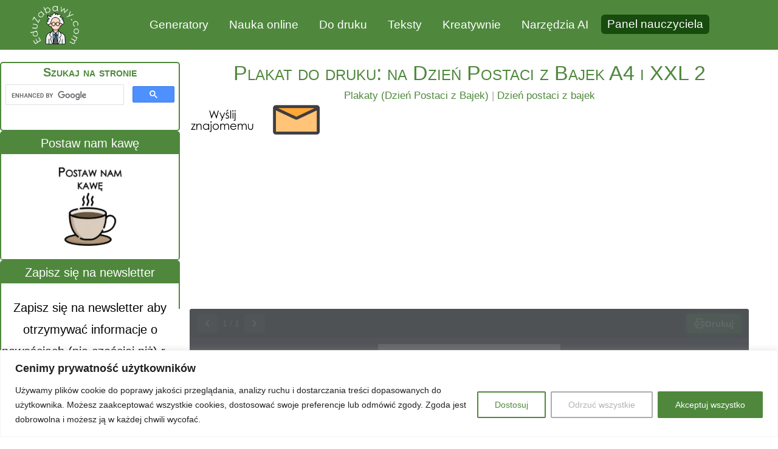

--- FILE ---
content_type: text/html; charset=UTF-8
request_url: https://eduzabawy.com/materialy-tematyczne-do-druku/listopad/dzien-postaci-z-bajek/plakaty21/plakat-na-dzien-postaci-z-bajek-a4-i-xxl-2/
body_size: 48015
content:
<!DOCTYPE html>
<html lang="pl-PL" prefix="og: https://ogp.me/ns#">
<head>
	<meta charset="UTF-8" />
<meta http-equiv="X-UA-Compatible" content="IE=edge">
	<link rel="pingback" href="https://eduzabawy.com/xmlrpc.php" />

	<script type="text/javascript">
		document.documentElement.className = 'js';
	</script>
	
	<!-- Znacznik Google (gtag.js) tryb zgody dataLayer dodany przez Site Kit -->
<script type="text/javascript" id="google_gtagjs-js-consent-mode-data-layer">
/* <![CDATA[ */
window.dataLayer = window.dataLayer || [];function gtag(){dataLayer.push(arguments);}
gtag('consent', 'default', {"ad_personalization":"denied","ad_storage":"denied","ad_user_data":"denied","analytics_storage":"denied","functionality_storage":"denied","security_storage":"denied","personalization_storage":"denied","region":["AT","BE","BG","CH","CY","CZ","DE","DK","EE","ES","FI","FR","GB","GR","HR","HU","IE","IS","IT","LI","LT","LU","LV","MT","NL","NO","PL","PT","RO","SE","SI","SK"],"wait_for_update":500});
window._googlesitekitConsentCategoryMap = {"statistics":["analytics_storage"],"marketing":["ad_storage","ad_user_data","ad_personalization"],"functional":["functionality_storage","security_storage"],"preferences":["personalization_storage"]};
window._googlesitekitConsents = {"ad_personalization":"denied","ad_storage":"denied","ad_user_data":"denied","analytics_storage":"denied","functionality_storage":"denied","security_storage":"denied","personalization_storage":"denied","region":["AT","BE","BG","CH","CY","CZ","DE","DK","EE","ES","FI","FR","GB","GR","HR","HU","IE","IS","IT","LI","LT","LU","LV","MT","NL","NO","PL","PT","RO","SE","SI","SK"],"wait_for_update":500};
/* ]]> */
</script>
<!-- DataLayer trybu zgody na koniec znacznika Google (gtag.js) dodany przez Site Kit -->

<!-- Optymalizacja wyszukiwarek według Rank Math - https://rankmath.com/ -->
<title>Plakaty na Dzień Postaci z Bajek 2 do druku za darmo A4 i XXL</title>
<meta name="description" content="Plakaty na Dzień Postaci z Bajek 2 do dekorowania sali przedszkola, na gazetkę szkolną do wydruku za darmo w formatach A4 i XXL. Pliki JPG i PDF."/>
<meta name="robots" content="follow, index, max-snippet:-1, max-video-preview:-1, max-image-preview:large"/>
<link rel="canonical" href="https://eduzabawy.com/materialy-tematyczne-do-druku/listopad/dzien-postaci-z-bajek/plakaty21/plakat-na-dzien-postaci-z-bajek-a4-i-xxl-2/" />
<meta property="og:locale" content="pl_PL" />
<meta property="og:type" content="article" />
<meta property="og:title" content="Plakaty na Dzień Postaci z Bajek 2 do druku za darmo A4 i XXL" />
<meta property="og:description" content="Plakaty na Dzień Postaci z Bajek 2 do dekorowania sali przedszkola, na gazetkę szkolną do wydruku za darmo w formatach A4 i XXL. Pliki JPG i PDF." />
<meta property="og:url" content="https://eduzabawy.com/materialy-tematyczne-do-druku/listopad/dzien-postaci-z-bajek/plakaty21/plakat-na-dzien-postaci-z-bajek-a4-i-xxl-2/" />
<meta property="og:site_name" content="EduZabawy" />
<meta property="article:publisher" content="https://www.facebook.com/eduzabawy/" />
<meta property="article:tag" content="Plakaty" />
<meta property="article:section" content="Plakaty (Dzień Postaci z Bajek)" />
<meta property="og:updated_time" content="2026-01-12T23:00:28+00:00" />
<meta property="og:image" content="https://eduzabawy.com/wp-content/uploads/2021/09/PlakatDzienBajek2FB.jpg" />
<meta property="og:image:secure_url" content="https://eduzabawy.com/wp-content/uploads/2021/09/PlakatDzienBajek2FB.jpg" />
<meta property="og:image:width" content="1200" />
<meta property="og:image:height" content="630" />
<meta property="og:image:alt" content="Plakat do druku: na Dzień Postaci z Bajek A4 i XXL 2" />
<meta property="og:image:type" content="image/jpeg" />
<meta property="article:published_time" content="2021-09-13T18:08:59+00:00" />
<meta property="article:modified_time" content="2026-01-12T23:00:28+00:00" />
<meta name="twitter:card" content="summary_large_image" />
<meta name="twitter:title" content="Plakaty na Dzień Postaci z Bajek 2 do druku za darmo A4 i XXL" />
<meta name="twitter:description" content="Plakaty na Dzień Postaci z Bajek 2 do dekorowania sali przedszkola, na gazetkę szkolną do wydruku za darmo w formatach A4 i XXL. Pliki JPG i PDF." />
<meta name="twitter:image" content="https://eduzabawy.com/wp-content/uploads/2021/09/PlakatDzienBajek2FB.jpg" />
<script type="application/ld+json" class="rank-math-schema">{"@context":"https://schema.org","@graph":[{"@type":"Organization","@id":"https://eduzabawy.com/#organization","name":"EduZabawy","url":"https://eduzabawy.com","sameAs":["https://www.facebook.com/eduzabawy/","https://www.youtube.com/@EduZabawy"],"logo":{"@type":"ImageObject","@id":"https://eduzabawy.com/#logo","url":"https://eduzabawy.com/wp-content/uploads/2019/11/logo2019.png","contentUrl":"https://eduzabawy.com/wp-content/uploads/2019/11/logo2019.png","caption":"EduZabawy","inLanguage":"pl-PL","width":"327","height":"271"}},{"@type":"WebSite","@id":"https://eduzabawy.com/#website","url":"https://eduzabawy.com","name":"EduZabawy","publisher":{"@id":"https://eduzabawy.com/#organization"},"inLanguage":"pl-PL"},{"@type":"ImageObject","@id":"https://eduzabawy.com/wp-content/uploads/2021/09/PlakatDzienBajek2FB.jpg","url":"https://eduzabawy.com/wp-content/uploads/2021/09/PlakatDzienBajek2FB.jpg","width":"1200","height":"630","inLanguage":"pl-PL"},{"@type":"BreadcrumbList","@id":"https://eduzabawy.com/materialy-tematyczne-do-druku/listopad/dzien-postaci-z-bajek/plakaty21/plakat-na-dzien-postaci-z-bajek-a4-i-xxl-2/#breadcrumb","itemListElement":[{"@type":"ListItem","position":"1","item":{"@id":"https://eduzabawy.com","name":"EduZabawy.com"}},{"@type":"ListItem","position":"2","item":{"@id":"https://eduzabawy.com/materialy-tematyczne-do-druku/listopad/dzien-postaci-z-bajek/plakaty21/","name":"Plakaty (Dzie\u0144 Postaci z Bajek)"}},{"@type":"ListItem","position":"3","item":{"@id":"https://eduzabawy.com/materialy-tematyczne-do-druku/listopad/dzien-postaci-z-bajek/plakaty21/plakat-na-dzien-postaci-z-bajek-a4-i-xxl-2/","name":"Plakat do druku: na Dzie\u0144 Postaci z Bajek A4 i XXL 2"}}]},{"@type":"WebPage","@id":"https://eduzabawy.com/materialy-tematyczne-do-druku/listopad/dzien-postaci-z-bajek/plakaty21/plakat-na-dzien-postaci-z-bajek-a4-i-xxl-2/#webpage","url":"https://eduzabawy.com/materialy-tematyczne-do-druku/listopad/dzien-postaci-z-bajek/plakaty21/plakat-na-dzien-postaci-z-bajek-a4-i-xxl-2/","name":"Plakaty na Dzie\u0144 Postaci z Bajek 2 do druku za darmo A4 i XXL","datePublished":"2021-09-13T18:08:59+00:00","dateModified":"2026-01-12T23:00:28+00:00","isPartOf":{"@id":"https://eduzabawy.com/#website"},"primaryImageOfPage":{"@id":"https://eduzabawy.com/wp-content/uploads/2021/09/PlakatDzienBajek2FB.jpg"},"inLanguage":"pl-PL","breadcrumb":{"@id":"https://eduzabawy.com/materialy-tematyczne-do-druku/listopad/dzien-postaci-z-bajek/plakaty21/plakat-na-dzien-postaci-z-bajek-a4-i-xxl-2/#breadcrumb"}},{"@type":"Person","@id":"https://eduzabawy.com/materialy-tematyczne-do-druku/listopad/dzien-postaci-z-bajek/plakaty21/plakat-na-dzien-postaci-z-bajek-a4-i-xxl-2/#author","name":"EduZabawy","image":{"@type":"ImageObject","@id":"https://eduzabawy.com/wp-content/litespeed/avatar/4a5f8d0904497059dd58788a2830b706.jpg?ver=1769745976","url":"https://eduzabawy.com/wp-content/litespeed/avatar/4a5f8d0904497059dd58788a2830b706.jpg?ver=1769745976","caption":"EduZabawy","inLanguage":"pl-PL"},"worksFor":{"@id":"https://eduzabawy.com/#organization"}},{"@type":"Article","headline":"Plakaty na Dzie\u0144 Postaci z Bajek 2 do druku za darmo A4 i XXL","datePublished":"2021-09-13T18:08:59+00:00","dateModified":"2026-01-12T23:00:28+00:00","articleSection":"Dzie\u0144 postaci z bajek, Plakaty (Dzie\u0144 Postaci z Bajek)","author":{"@id":"https://eduzabawy.com/materialy-tematyczne-do-druku/listopad/dzien-postaci-z-bajek/plakaty21/plakat-na-dzien-postaci-z-bajek-a4-i-xxl-2/#author","name":"EduZabawy"},"publisher":{"@id":"https://eduzabawy.com/#organization"},"description":"Plakaty na Dzie\u0144 Postaci z Bajek 2 do dekorowania sali przedszkola, na gazetk\u0119 szkoln\u0105 do wydruku za darmo w formatach A4 i XXL. Pliki JPG i PDF.","name":"Plakaty na Dzie\u0144 Postaci z Bajek 2 do druku za darmo A4 i XXL","@id":"https://eduzabawy.com/materialy-tematyczne-do-druku/listopad/dzien-postaci-z-bajek/plakaty21/plakat-na-dzien-postaci-z-bajek-a4-i-xxl-2/#richSnippet","isPartOf":{"@id":"https://eduzabawy.com/materialy-tematyczne-do-druku/listopad/dzien-postaci-z-bajek/plakaty21/plakat-na-dzien-postaci-z-bajek-a4-i-xxl-2/#webpage"},"image":{"@id":"https://eduzabawy.com/wp-content/uploads/2021/09/PlakatDzienBajek2FB.jpg"},"inLanguage":"pl-PL","mainEntityOfPage":{"@id":"https://eduzabawy.com/materialy-tematyczne-do-druku/listopad/dzien-postaci-z-bajek/plakaty21/plakat-na-dzien-postaci-z-bajek-a4-i-xxl-2/#webpage"}}]}</script>
<!-- /Wtyczka Rank Math WordPress SEO -->

<link rel='dns-prefetch' href='//www.googletagmanager.com' />
<link rel="alternate" type="application/rss+xml" title="EduZabawy.com &raquo; Kanał z wpisami" href="https://eduzabawy.com/feed/" />
<link rel="alternate" type="application/rss+xml" title="EduZabawy.com &raquo; Kanał z komentarzami" href="https://eduzabawy.com/comments/feed/" />
<link rel="alternate" type="application/rss+xml" title="EduZabawy.com &raquo; Plakat do druku: na Dzień Postaci z Bajek A4 i XXL 2 Kanał z komentarzami" href="https://eduzabawy.com/materialy-tematyczne-do-druku/listopad/dzien-postaci-z-bajek/plakaty21/plakat-na-dzien-postaci-z-bajek-a4-i-xxl-2/feed/" />
<link rel="alternate" title="oEmbed (JSON)" type="application/json+oembed" href="https://eduzabawy.com/wp-json/oembed/1.0/embed?url=https%3A%2F%2Feduzabawy.com%2Fmaterialy-tematyczne-do-druku%2Flistopad%2Fdzien-postaci-z-bajek%2Fplakaty21%2Fplakat-na-dzien-postaci-z-bajek-a4-i-xxl-2%2F" />
<link rel="alternate" title="oEmbed (XML)" type="text/xml+oembed" href="https://eduzabawy.com/wp-json/oembed/1.0/embed?url=https%3A%2F%2Feduzabawy.com%2Fmaterialy-tematyczne-do-druku%2Flistopad%2Fdzien-postaci-z-bajek%2Fplakaty21%2Fplakat-na-dzien-postaci-z-bajek-a4-i-xxl-2%2F&#038;format=xml" />
<meta content="Edu4 v.4.1753723034" name="generator"/>
<link rel='stylesheet' id='dashicons-css' href='https://eduzabawy.com/wp-includes/css/dashicons.min.css?ver=6.9' type='text/css' media='all' />
<link rel='stylesheet' id='post-views-counter-frontend-css' href='https://eduzabawy.com/wp-content/plugins/post-views-counter/css/frontend.css?ver=1.7.3' type='text/css' media='all' />
<link rel='stylesheet' id='fpd-js-css' href='https://eduzabawy.com/wp-content/plugins/fancy-product-designer/assets/css/FancyProductDesigner-all.min.css?ver=6.3.2' type='text/css' media='all' />
<link rel='stylesheet' id='fpd-single-product-css' href='https://eduzabawy.com/wp-content/plugins/fancy-product-designer/assets/css/fancy-product.css?ver=6.3.4' type='text/css' media='all' />
<link rel='stylesheet' id='wpa-css-css' href='https://eduzabawy.com/wp-content/plugins/honeypot/includes/css/wpa.css?ver=2.3.04' type='text/css' media='all' />
<style id='divi-style-parent-inline-inline-css' type='text/css'>
/*!
Theme Name: Divi
Theme URI: http://www.elegantthemes.com/gallery/divi/
Version: 5.0.0-public-beta.7.4
Requires at least: 6.0
Requires PHP: 7.4
Description: Smart. Flexible. Beautiful. Divi is the most powerful theme in our collection.
Author: Elegant Themes
Author URI: http://www.elegantthemes.com
License: GNU General Public License v2
License URI: http://www.gnu.org/licenses/gpl-2.0.html
*/

a,abbr,acronym,address,applet,b,big,blockquote,body,center,cite,code,dd,del,dfn,div,dl,dt,em,fieldset,font,form,h1,h2,h3,h4,h5,h6,html,i,iframe,img,ins,kbd,label,legend,li,object,ol,p,pre,q,s,samp,small,span,strike,strong,sub,sup,tt,u,ul,var{margin:0;padding:0;border:0;outline:0;font-size:100%;-ms-text-size-adjust:100%;-webkit-text-size-adjust:100%;vertical-align:baseline;background:transparent}body{line-height:1}ol,ul{list-style:none}blockquote,q{quotes:none}blockquote:after,blockquote:before,q:after,q:before{content:"";content:none}blockquote{margin:20px 0 30px;border-left:5px solid;padding-left:20px}:focus{outline:0}del{text-decoration:line-through}pre{overflow:auto;padding:10px}figure{margin:0}table{border-collapse:collapse;border-spacing:0}article,aside,footer,header,hgroup,nav,section{display:block}body{font-family:Open Sans,Arial,sans-serif;font-size:14px;color:#666;background-color:#fff;line-height:1.7em;font-weight:500;-webkit-font-smoothing:antialiased;-moz-osx-font-smoothing:grayscale}body.page-template-page-template-blank-php #page-container{padding-top:0!important}body.et_cover_background{background-size:cover!important;background-position:top!important;background-repeat:no-repeat!important;background-attachment:fixed}a{color:#2ea3f2}a,a:hover{text-decoration:none}p{padding-bottom:1em}p:not(.has-background):last-of-type{padding-bottom:0}.et_pb_contact_form p:not(.has-background):last-of-type{padding-bottom:0;margin-bottom:0}p.et_normal_padding{padding-bottom:1em}strong{font-weight:700}cite,em,i{font-style:italic}code,pre{font-family:Courier New,monospace;margin-bottom:10px}ins{text-decoration:none}sub,sup{height:0;line-height:1;position:relative;vertical-align:baseline}sup{bottom:.8em}sub{top:.3em}dl{margin:0 0 1.5em}dl dt{font-weight:700}dd{margin-left:1.5em}blockquote p{padding-bottom:0}embed,iframe,object,video{max-width:100%}h1,h2,h3,h4,h5,h6{color:#333;padding-bottom:10px;line-height:1em;font-weight:500}h1 a,h2 a,h3 a,h4 a,h5 a,h6 a{color:inherit}h1{font-size:30px}h2{font-size:26px}h3{font-size:22px}h4{font-size:18px}h5{font-size:16px}h6{font-size:14px}input{-webkit-appearance:none}input[type=checkbox]{-webkit-appearance:checkbox}input[type=radio]{-webkit-appearance:radio}input.text,input.title,input[type=email],input[type=password],input[type=tel],input[type=text],select,textarea{background-color:#fff;border:1px solid #bbb;padding:2px;color:#4e4e4e}input.text:focus,input.title:focus,input[type=text]:focus,select:focus,textarea:focus{border-color:#2d3940;color:#3e3e3e}input.text,input.title,input[type=text],select,textarea{margin:0}textarea{padding:4px}button,input,select,textarea{font-family:inherit}img{max-width:100%;height:auto}.clear{clear:both}br.clear{margin:0;padding:0}.pagination{clear:both}#et_search_icon:hover,.et-social-icon a:hover,.et_password_protected_form .et_submit_button,.form-submit .et_pb_buttontton.alt.disabled,.nav-single a,.posted_in a{color:#2ea3f2}.et-search-form,blockquote{border-color:#2ea3f2}#main-content{background-color:#fff}.container{width:80%;max-width:1080px;margin:auto;position:relative}body:not(.et-tb) #main-content .container,body:not(.et-tb-has-header) #main-content .container{padding-top:58px}.et_full_width_page #main-content .container:before{display:none}.main_title{margin-bottom:20px}.et_password_protected_form .et_submit_button:hover,.form-submit .et_pb_button:hover{background:rgba(0,0,0,.05)}.et_button_icon_visible .et_pb_button{padding-right:2em;padding-left:.7em}.et_button_icon_visible .et_pb_button:after{opacity:1;margin-left:0}.et_button_left .et_pb_button:hover:after{left:.15em}.et_button_left .et_pb_button:after{margin-left:0;left:1em}.et_button_icon_visible.et_button_left .et_pb_button,.et_button_left .et_pb_button:hover,.et_button_left .et_pb_module .et_pb_button:hover{padding-left:2em;padding-right:.7em}.et_button_icon_visible.et_button_left .et_pb_button:after,.et_button_left .et_pb_button:hover:after{left:.15em}.et_password_protected_form .et_submit_button:hover,.form-submit .et_pb_button:hover{padding:.3em 1em}.et_button_no_icon .et_pb_button:after{display:none}.et_button_no_icon.et_button_icon_visible.et_button_left .et_pb_button,.et_button_no_icon.et_button_left .et_pb_button:hover,.et_button_no_icon .et_pb_button,.et_button_no_icon .et_pb_button:hover{padding:.3em 1em!important}.et_button_custom_icon .et_pb_button:after{line-height:1.7em}.et_button_custom_icon.et_button_icon_visible .et_pb_button:after,.et_button_custom_icon .et_pb_button:hover:after{margin-left:.3em}#left-area .post_format-post-format-gallery .wp-block-gallery:first-of-type{padding:0;margin-bottom:-16px}.entry-content table:not(.variations){border:1px solid #eee;margin:0 0 15px;text-align:left;width:100%}.entry-content thead th,.entry-content tr th{color:#555;font-weight:700;padding:9px 24px}.entry-content tr td{border-top:1px solid #eee;padding:6px 24px}#left-area ul,.entry-content ul,.et-l--body ul,.et-l--footer ul,.et-l--header ul{list-style-type:disc;padding:0 0 23px 1em;line-height:26px}#left-area ol,.entry-content ol,.et-l--body ol,.et-l--footer ol,.et-l--header ol{list-style-type:decimal;list-style-position:inside;padding:0 0 23px;line-height:26px}#left-area ul li ul,.entry-content ul li ol{padding:2px 0 2px 20px}#left-area ol li ul,.entry-content ol li ol,.entry-content ol li ul,.et-l--body ol li ol,.et-l--footer ol li ol,.et-l--header ol li ol{padding:2px 0 2px 35px}#left-area ul.wp-block-gallery{display:flex;flex-wrap:wrap;list-style-type:none;padding:0}#left-area ul.products{padding:0!important;line-height:1.7!important;list-style:none!important}.gallery-item a{display:block}.gallery-caption,.gallery-item a{width:90%}#wpadminbar{z-index:110000}#left-area .post-meta{font-size:14px;padding-bottom:15px}#left-area .post-meta a{text-decoration:none;color:#666}#left-area .et_featured_image{padding-bottom:7px}.single .post{padding-bottom:25px}body.single .et_audio_content{margin-bottom:-6px}.nav-single a{text-decoration:none;color:#2ea3f2;font-size:14px;font-weight:400}.nav-previous{float:left}.nav-next{float:right}.et_password_protected_form p input{background-color:#eee;border:none!important;width:100%!important;border-radius:0!important;font-size:14px;color:#999!important;padding:16px!important;box-sizing:border-box}.et_password_protected_form label{display:none}.et_password_protected_form .et_submit_button{font-family:inherit;display:block;float:right;margin:8px auto 0;cursor:pointer}.post-password-required p.nocomments.container{max-width:100%}.post-password-required p.nocomments.container:before{display:none}.aligncenter,div.post .new-post .aligncenter{display:block;margin-left:auto;margin-right:auto}.wp-caption{border:1px solid #ddd;text-align:center;background-color:#f3f3f3;margin-bottom:10px;max-width:96%;padding:8px}.wp-caption.alignleft{margin:0 30px 20px 0}.wp-caption.alignright{margin:0 0 20px 30px}.wp-caption img{margin:0;padding:0;border:0}.wp-caption p.wp-caption-text{font-size:12px;padding:0 4px 5px;margin:0}.alignright{float:right}.alignleft{float:left}img.alignleft{display:inline;float:left;margin-right:15px}img.alignright{display:inline;float:right;margin-left:15px}.archive.et-tb-has-template #main-content,.page.et_pb_pagebuilder_layout #main-content{background-color:transparent}body #main-content .et_builder_inner_content>h1,body #main-content .et_builder_inner_content>h2,body #main-content .et_builder_inner_content>h3,body #main-content .et_builder_inner_content>h4,body #main-content .et_builder_inner_content>h5,body #main-content .et_builder_inner_content>h6{line-height:1.4em}body #main-content .et_builder_inner_content>p{line-height:1.7em}.wp-block-pullquote{margin:20px 0 30px}.wp-block-pullquote.has-background blockquote{border-left:none}.wp-block-group.has-background{padding:1.5em 1.5em .5em}@media (min-width:981px){#left-area{width:79.125%;padding-bottom:23px}#main-content .container:before{content:"";position:absolute;top:0;height:100%;width:1px;background-color:#e2e2e2}.et_full_width_page #left-area,.et_no_sidebar #left-area{float:none;width:100%!important}.et_full_width_page #left-area{padding-bottom:0}.et_no_sidebar #main-content .container:before{display:none}}@media (max-width:980px){#page-container{padding-top:80px}.et-tb #page-container,.et-tb-has-header #page-container{padding-top:0!important}#left-area,#sidebar{width:100%!important}#main-content .container:before{display:none!important}.et_full_width_page .et_gallery_item:nth-child(4n+1){clear:none}}@media print{#page-container{padding-top:0!important}}.et_pb_layout-template-default #page-container{padding-top:0!important}.et_pb_layout-template-default #main-footer,.et_pb_layout-template-default #main-header{display:none}#wp-admin-bar-et-use-visual-builder a{padding-left:1px!important}#wp-admin-bar-et-use-visual-builder a:before{font-family:ETmodules!important;content:"\e625";font-size:30px!important;width:28px;padding:1px!important;color:#326bff!important;transition:none!important;margin-right:3px!important}#wp-admin-bar-et-use-visual-builder:hover a:before{color:#fff!important}#wp-admin-bar-et-use-visual-builder:hover a,#wp-admin-bar-et-use-visual-builder a:hover{background-color:#1959ff!important;color:#fff!important}* html .clearfix,:first-child+html .clearfix{zoom:1}.iphone .et_pb_section_video_bg video::-webkit-media-controls-start-playback-button{display:none!important;-webkit-appearance:none}.et_mobile_device .et_pb_section_parallax .et_pb_parallax_css{background-attachment:scroll}.et-social-facebook a.icon:before{content:"\e093"}.et-social-twitter a.icon:before{content:"\e094"}.et-social-google-plus a.icon:before{content:"\e096"}.et-social-instagram a.icon:before{content:"\e09a"}.et-social-rss a.icon:before{content:"\e09e"}.ai1ec-single-event:after{content:" ";display:table;clear:both}.evcal_event_details .evcal_evdata_cell .eventon_details_shading_bot.eventon_details_shading_bot{z-index:3}.wp-block-divi-layout{margin-bottom:1em}*{box-sizing:border-box}#et-info-email:before,#et-info-phone:before,#et_search_icon:before,.comment-reply-link:after,.et-cart-info span:before,.et-pb-arrow-next:before,.et-pb-arrow-prev:before,.et-social-icon a:before,.et_audio_container .mejs-playpause-button button:before,.et_audio_container .mejs-volume-button button:before,.et_overlay:before,.et_password_protected_form .et_submit_button:after,.et_pb_button:after,.et_pb_button:before,.et_pb_contact_reset:after,.et_pb_contact_submit:after,.et_pb_font_icon:before,.et_pb_newsletter_button:after,.et_pb_pricing_table_button:after,.et_pb_promo_button:after,.et_pb_testimonial:before,.et_pb_toggle_title:before,.form-submit .et_pb_button:after,.mobile_menu_bar:before,a.et_pb_more_button:after{font-family:ETmodules!important;speak:none;font-style:normal;font-weight:400;font-feature-settings:normal;font-variant:normal;text-transform:none;line-height:1;-webkit-font-smoothing:antialiased;-moz-osx-font-smoothing:grayscale;text-shadow:0 0;direction:ltr}.et-pb-icon,.et_pb_custom_button_icon.et_pb_button:after,.et_pb_login .et_pb_custom_button_icon.et_pb_button:after,.et_pb_woo_custom_button_icon .button.et_pb_custom_button_icon.et_pb_button:after,.et_pb_woo_custom_button_icon .button.et_pb_custom_button_icon.et_pb_button:hover:after{content:attr(data-icon)}.et-pb-icon{font-family:ETmodules;speak:none;font-weight:400;font-feature-settings:normal;font-variant:normal;text-transform:none;line-height:1;-webkit-font-smoothing:antialiased;font-size:96px;font-style:normal;display:inline-block;box-sizing:border-box;direction:ltr}#et-ajax-saving{display:none;transition:background .3s,box-shadow .3s;box-shadow:0 0 60px rgba(0,139,219,.247059);position:fixed;top:50%;left:50%;width:50px;height:50px;background:#fff;border-radius:50px;margin:-25px 0 0 -25px;z-index:999999;text-align:center}#et-ajax-saving img{margin:9px}.et-safe-mode-indicator,.et-safe-mode-indicator:focus,.et-safe-mode-indicator:hover{box-shadow:0 8px 24px 0 rgba(34,44,57,.08);background:#326bff;color:#fff;font-size:12px;font-weight:600;padding:6px 12px;line-height:16px;border-radius:3px;position:fixed;bottom:30px;right:30px;z-index:999999;text-decoration:none;font-family:Inter,system-ui,-apple-system,Segoe UI,Roboto,Ubuntu,Cantarell,Noto Sans,sans-serif,Helvetica Neue,Liberation Sans,Arial;-webkit-font-smoothing:antialiased;-moz-osx-font-smoothing:grayscale;border:1px solid #326bff}.et-safe-mode-indicator:hover{border-color:#1959ff}.et_pb_button{font-size:20px;font-weight:500;padding:.3em 1em;line-height:1.7em!important;background-color:transparent;background-size:cover;background-position:50%;background-repeat:no-repeat;border:2px solid;border-radius:3px;transition-duration:.2s;transition-property:all!important}.et_pb_button,.et_pb_button_inner{position:relative}.et_pb_button:hover,.et_pb_module .et_pb_button:hover{border:2px solid transparent;padding:.3em 2em .3em .7em}.rtl .et_pb_button:hover,.rtl .et_pb_module .et_pb_button:hover{padding:.3em .7em .3em 2em}.et_pb_button:hover{background-color:hsla(0,0%,100%,.2)}.et_pb_bg_layout_light.et_pb_button:hover,.et_pb_bg_layout_light .et_pb_button:hover{background-color:rgba(0,0,0,.05)}.et_pb_button:after,.et_pb_button:before{font-size:32px;line-height:1em;content:"\35";opacity:0;position:absolute;transition:all .2s;text-transform:none;font-feature-settings:"kern" off;font-variant:none;font-style:normal;font-weight:400;text-shadow:none;top:50%;transform:translateY(-50%)}.et_pb_button:before{right:auto}.et_pb_button:after{left:auto}.et_pb_button.et_hover_enabled:hover:after,.et_pb_button.et_pb_hovered:hover:after{transition:none!important}.et_pb_button:before{display:none}.et_pb_button:hover:after{opacity:1}.et_pb_column_1_3 h1,.et_pb_column_1_4 h1,.et_pb_column_1_5 h1,.et_pb_column_1_6 h1,.et_pb_column_2_5 h1{font-size:26px}.et_pb_column_1_3 h2,.et_pb_column_1_4 h2,.et_pb_column_1_5 h2,.et_pb_column_1_6 h2,.et_pb_column_2_5 h2{font-size:23px}.et_pb_column_1_3 h3,.et_pb_column_1_4 h3,.et_pb_column_1_5 h3,.et_pb_column_1_6 h3,.et_pb_column_2_5 h3{font-size:20px}.et_pb_column_1_3 h4,.et_pb_column_1_4 h4,.et_pb_column_1_5 h4,.et_pb_column_1_6 h4,.et_pb_column_2_5 h4{font-size:18px}.et_pb_column_1_3 h5,.et_pb_column_1_4 h5,.et_pb_column_1_5 h5,.et_pb_column_1_6 h5,.et_pb_column_2_5 h5{font-size:16px}.et_pb_column_1_3 h6,.et_pb_column_1_4 h6,.et_pb_column_1_5 h6,.et_pb_column_1_6 h6,.et_pb_column_2_5 h6{font-size:15px}.et_pb_bg_layout_dark,.et_pb_bg_layout_dark h1,.et_pb_bg_layout_dark h2,.et_pb_bg_layout_dark h3,.et_pb_bg_layout_dark h4,.et_pb_bg_layout_dark h5,.et_pb_bg_layout_dark h6{color:#fff!important}.et_pb_module.et_pb_text_align_left{text-align:left}.et_pb_module.et_pb_text_align_center{text-align:center}.et_pb_module.et_pb_text_align_right{text-align:right}.et_pb_module.et_pb_text_align_justified{text-align:justify}.clearfix:after{visibility:hidden;display:block;font-size:0;content:" ";clear:both;height:0}.et_pb_bg_layout_light .et_pb_more_button{color:#2ea3f2}.et_builder_inner_content{position:relative;z-index:1}header .et_builder_inner_content{z-index:2}.et_pb_css_mix_blend_mode_passthrough{mix-blend-mode:unset!important}.et_pb_image_container{margin:-20px -20px 29px}.et_pb_module_inner{position:relative}.et_hover_enabled_preview{z-index:2}.et_hover_enabled:hover{position:relative;z-index:2}.et_pb_all_tabs,.et_pb_circle_counter_inner,.et_pb_module,.et_pb_posts_nav a,.et_pb_tab,.et_pb_with_background{position:relative;background-size:cover;background-position:50%;background-repeat:no-repeat}.et_pb_background_mask,.et_pb_background_pattern{bottom:0;left:0;position:absolute;right:0;top:0;pointer-events:none}.et_pb_background_mask{background-size:calc(100% + 2px) calc(100% + 2px);background-repeat:no-repeat;background-position:50%;overflow:hidden}.et_pb_background_pattern{background-position:0 0;background-repeat:repeat}.et_pb_with_border{position:relative;border:0 solid #333}.post-password-required .et_pb_row{padding:0;width:100%}.post-password-required .et_password_protected_form{min-height:0}body.et_pb_pagebuilder_layout.et_pb_show_title .post-password-required .et_password_protected_form h1,body:not(.et_pb_pagebuilder_layout) .post-password-required .et_password_protected_form h1{display:none}.et_pb_no_bg{padding:0!important}.et_overlay.et_pb_inline_icon:before,.et_pb_inline_icon:before{content:attr(data-icon)}.et_pb_more_button{color:inherit;text-shadow:none;text-decoration:none;display:inline-block;margin-top:20px}.et_parallax_bg_wrap{overflow:hidden;position:absolute;top:0;right:0;bottom:0;left:0}.et_parallax_bg{background-repeat:no-repeat;background-position:top;background-size:cover;position:absolute;bottom:0;left:0;width:100%;height:100%;display:block}.et_parallax_bg.et_parallax_bg__hover,.et_parallax_bg.et_parallax_bg_phone,.et_parallax_bg.et_parallax_bg_tablet,.et_parallax_gradient.et_parallax_gradient__hover,.et_parallax_gradient.et_parallax_gradient_phone,.et_parallax_gradient.et_parallax_gradient_tablet,.et_pb_section_parallax_hover:hover .et_parallax_bg:not(.et_parallax_bg__hover),.et_pb_section_parallax_hover:hover .et_parallax_gradient:not(.et_parallax_gradient__hover){display:none}.et_pb_section_parallax_hover:hover .et_parallax_bg.et_parallax_bg__hover,.et_pb_section_parallax_hover:hover .et_parallax_gradient.et_parallax_gradient__hover{display:block}.et_parallax_gradient{bottom:0;display:block;left:0;position:absolute;right:0;top:0}.et_pb_module.et_pb_section_parallax,.et_pb_posts_nav a.et_pb_section_parallax,.et_pb_tab.et_pb_section_parallax{position:relative}.et_pb_section_parallax .et_pb_parallax_css,.et_pb_slides .et_parallax_bg.et_pb_parallax_css{background-attachment:fixed}body.et-bfb .et_pb_section_parallax .et_pb_parallax_css,body.et-bfb .et_pb_slides .et_parallax_bg.et_pb_parallax_css{background-attachment:scroll;bottom:auto}.et_pb_section_parallax.et_pb_column .et_pb_module,.et_pb_section_parallax.et_pb_row .et_pb_column,.et_pb_section_parallax.et_pb_row .et_pb_module{z-index:9;position:relative}.et_pb_more_button:hover:after{opacity:1;margin-left:0}.et_pb_preload .et_pb_section_video_bg,.et_pb_preload>div{visibility:hidden}.et_pb_preload,.et_pb_section.et_pb_section_video.et_pb_preload{position:relative;background:#464646!important}.et_pb_preload:before{content:"";position:absolute;top:50%;left:50%;background:url(https://eduzabawy.com/wp-content/themes/Divi/includes/builder/styles/images/preloader.gif) no-repeat;border-radius:32px;width:32px;height:32px;margin:-16px 0 0 -16px}.box-shadow-overlay{position:absolute;top:0;left:0;width:100%;height:100%;z-index:10;pointer-events:none}.et_pb_section>.box-shadow-overlay~.et_pb_row{z-index:11}body.safari .section_has_divider{will-change:transform}.et_pb_row>.box-shadow-overlay{z-index:8}.has-box-shadow-overlay{position:relative}.et_clickable{cursor:pointer}.screen-reader-text{border:0;clip:rect(1px,1px,1px,1px);-webkit-clip-path:inset(50%);clip-path:inset(50%);height:1px;margin:-1px;overflow:hidden;padding:0;position:absolute!important;width:1px;word-wrap:normal!important}.et_multi_view_hidden,.et_multi_view_hidden_image{display:none!important}@keyframes multi-view-image-fade{0%{opacity:0}10%{opacity:.1}20%{opacity:.2}30%{opacity:.3}40%{opacity:.4}50%{opacity:.5}60%{opacity:.6}70%{opacity:.7}80%{opacity:.8}90%{opacity:.9}to{opacity:1}}.et_multi_view_image__loading{visibility:hidden}.et_multi_view_image__loaded{-webkit-animation:multi-view-image-fade .5s;animation:multi-view-image-fade .5s}#et-pb-motion-effects-offset-tracker{visibility:hidden!important;opacity:0;position:absolute;top:0;left:0}.et-pb-before-scroll-animation{opacity:0}header.et-l.et-l--header:after{clear:both;display:block;content:""}.et_pb_module{-webkit-animation-timing-function:linear;animation-timing-function:linear;-webkit-animation-duration:.2s;animation-duration:.2s}@-webkit-keyframes fadeBottom{0%{opacity:0;transform:translateY(10%)}to{opacity:1;transform:translateY(0)}}@keyframes fadeBottom{0%{opacity:0;transform:translateY(10%)}to{opacity:1;transform:translateY(0)}}@-webkit-keyframes fadeLeft{0%{opacity:0;transform:translateX(-10%)}to{opacity:1;transform:translateX(0)}}@keyframes fadeLeft{0%{opacity:0;transform:translateX(-10%)}to{opacity:1;transform:translateX(0)}}@-webkit-keyframes fadeRight{0%{opacity:0;transform:translateX(10%)}to{opacity:1;transform:translateX(0)}}@keyframes fadeRight{0%{opacity:0;transform:translateX(10%)}to{opacity:1;transform:translateX(0)}}@-webkit-keyframes fadeTop{0%{opacity:0;transform:translateY(-10%)}to{opacity:1;transform:translateX(0)}}@keyframes fadeTop{0%{opacity:0;transform:translateY(-10%)}to{opacity:1;transform:translateX(0)}}@-webkit-keyframes fadeIn{0%{opacity:0}to{opacity:1}}@keyframes fadeIn{0%{opacity:0}to{opacity:1}}.et-waypoint:not(.et_pb_counters){opacity:0}@media (min-width:981px){.et_pb_section.et_section_specialty div.et_pb_row .et_pb_column .et_pb_column .et_pb_module.et-last-child,.et_pb_section.et_section_specialty div.et_pb_row .et_pb_column .et_pb_column .et_pb_module:last-child:not(.et-vb-ui),.et_pb_section.et_section_specialty div.et_pb_row .et_pb_column .et_pb_row_inner .et_pb_column .et_pb_module.et-last-child,.et_pb_section.et_section_specialty div.et_pb_row .et_pb_column .et_pb_row_inner .et_pb_column .et_pb_module:last-child:not(.et-vb-ui),.et_pb_section div.et_pb_row .et_pb_column .et_pb_module.et-last-child,.et_pb_section div.et_pb_row .et_pb_column .et_pb_module:last-child:not(.et-vb-ui){margin-bottom:0}}@media (max-width:980px){.et_overlay.et_pb_inline_icon_tablet:before,.et_pb_inline_icon_tablet:before{content:attr(data-icon-tablet)}.et_parallax_bg.et_parallax_bg_tablet_exist,.et_parallax_gradient.et_parallax_gradient_tablet_exist{display:none}.et_parallax_bg.et_parallax_bg_tablet,.et_parallax_gradient.et_parallax_gradient_tablet{display:block}.et_pb_column .et_pb_module{margin-bottom:30px}.et_flex_column>.et_pb_module,.et_flex_group>.et_pb_module{margin-bottom:unset}.et_pb_row .et_pb_column .et_pb_module.et-last-child,.et_pb_row .et_pb_column .et_pb_module:last-child,.et_section_specialty .et_pb_row .et_pb_column .et_pb_module.et-last-child,.et_section_specialty .et_pb_row .et_pb_column .et_pb_module:last-child{margin-bottom:0}.et_pb_more_button{display:inline-block!important}.et_pb_bg_layout_light_tablet.et_pb_button,.et_pb_bg_layout_light_tablet.et_pb_module.et_pb_button,.et_pb_bg_layout_light_tablet .et_pb_more_button{color:#2ea3f2}.et_pb_bg_layout_light_tablet .et_pb_forgot_password a{color:#666}.et_pb_bg_layout_light_tablet h1,.et_pb_bg_layout_light_tablet h2,.et_pb_bg_layout_light_tablet h3,.et_pb_bg_layout_light_tablet h4,.et_pb_bg_layout_light_tablet h5,.et_pb_bg_layout_light_tablet h6{color:#333!important}.et_pb_module .et_pb_bg_layout_light_tablet.et_pb_button{color:#2ea3f2!important}.et_pb_bg_layout_light_tablet{color:#666!important}.et_pb_bg_layout_dark_tablet,.et_pb_bg_layout_dark_tablet h1,.et_pb_bg_layout_dark_tablet h2,.et_pb_bg_layout_dark_tablet h3,.et_pb_bg_layout_dark_tablet h4,.et_pb_bg_layout_dark_tablet h5,.et_pb_bg_layout_dark_tablet h6{color:#fff!important}.et_pb_bg_layout_dark_tablet.et_pb_button,.et_pb_bg_layout_dark_tablet.et_pb_module.et_pb_button,.et_pb_bg_layout_dark_tablet .et_pb_more_button{color:inherit}.et_pb_bg_layout_dark_tablet .et_pb_forgot_password a{color:#fff}.et_pb_module.et_pb_text_align_left-tablet{text-align:left}.et_pb_module.et_pb_text_align_center-tablet{text-align:center}.et_pb_module.et_pb_text_align_right-tablet{text-align:right}.et_pb_module.et_pb_text_align_justified-tablet{text-align:justify}}@media (max-width:767px){.et_pb_more_button{display:inline-block!important}.et_overlay.et_pb_inline_icon_phone:before,.et_pb_inline_icon_phone:before{content:attr(data-icon-phone)}.et_parallax_bg.et_parallax_bg_phone_exist,.et_parallax_gradient.et_parallax_gradient_phone_exist{display:none}.et_parallax_bg.et_parallax_bg_phone,.et_parallax_gradient.et_parallax_gradient_phone{display:block}.et-hide-mobile{display:none!important}.et_pb_bg_layout_light_phone.et_pb_button,.et_pb_bg_layout_light_phone.et_pb_module.et_pb_button,.et_pb_bg_layout_light_phone .et_pb_more_button{color:#2ea3f2}.et_pb_bg_layout_light_phone .et_pb_forgot_password a{color:#666}.et_pb_bg_layout_light_phone h1,.et_pb_bg_layout_light_phone h2,.et_pb_bg_layout_light_phone h3,.et_pb_bg_layout_light_phone h4,.et_pb_bg_layout_light_phone h5,.et_pb_bg_layout_light_phone h6{color:#333!important}.et_pb_module .et_pb_bg_layout_light_phone.et_pb_button{color:#2ea3f2!important}.et_pb_bg_layout_light_phone{color:#666!important}.et_pb_bg_layout_dark_phone,.et_pb_bg_layout_dark_phone h1,.et_pb_bg_layout_dark_phone h2,.et_pb_bg_layout_dark_phone h3,.et_pb_bg_layout_dark_phone h4,.et_pb_bg_layout_dark_phone h5,.et_pb_bg_layout_dark_phone h6{color:#fff!important}.et_pb_bg_layout_dark_phone.et_pb_button,.et_pb_bg_layout_dark_phone.et_pb_module.et_pb_button,.et_pb_bg_layout_dark_phone .et_pb_more_button{color:inherit}.et_pb_module .et_pb_bg_layout_dark_phone.et_pb_button{color:#fff!important}.et_pb_bg_layout_dark_phone .et_pb_forgot_password a{color:#fff}.et_pb_module.et_pb_text_align_left-phone{text-align:left}.et_pb_module.et_pb_text_align_center-phone{text-align:center}.et_pb_module.et_pb_text_align_right-phone{text-align:right}.et_pb_module.et_pb_text_align_justified-phone{text-align:justify}}@media (max-width:479px){a.et_pb_more_button{display:block}}@media (min-width:768px) and (max-width:980px){[data-et-multi-view-load-tablet-hidden=true]:not(.et_multi_view_swapped){display:none!important}}@media (max-width:767px){[data-et-multi-view-load-phone-hidden=true]:not(.et_multi_view_swapped){display:none!important}}@media (min-width:1440px){[data-et-mv-hidden-ultrawide=true]{display:none!important}}@media (min-width:1280px) and (max-width:1439px){[data-et-mv-hidden-widescreen=true]{display:none!important}}@media (min-width:1280px){[data-et-mv-hidden-widescreen=true]:not([data-et-mv-hidden-ultrawide=true]){display:none!important}}@media (min-width:981px) and (max-width:1024px){[data-et-mv-hidden-tabletwide=true]{display:none!important}}@media (min-width:861px) and (max-width:1024px){[data-et-mv-hidden-tabletwide=true]:not([data-et-mv-hidden-tablet=true]){display:none!important}}@media (min-width:768px) and (max-width:1024px){[data-et-mv-hidden-tabletwide=true]:not([data-et-mv-hidden-tablet=true]):not([data-et-mv-hidden-phonewide=true]){display:none!important}}@media (max-width:1024px){[data-et-mv-hidden-tabletwide=true]:not([data-et-mv-hidden-tablet=true]):not([data-et-mv-hidden-phonewide=true]):not([data-et-mv-hidden-phone=true]){display:none!important}}@media (min-width:861px) and (max-width:980px){[data-et-mv-hidden-tablet=true]{display:none!important}}@media (min-width:768px) and (max-width:980px){[data-et-mv-hidden-tablet=true]:not([data-et-mv-hidden-phonewide=true]){display:none!important}}@media (max-width:980px){[data-et-mv-hidden-tablet=true]:not([data-et-mv-hidden-phonewide=true]):not([data-et-mv-hidden-phone=true]){display:none!important}}@media (min-width:768px) and (max-width:860px){[data-et-mv-hidden-phonewide=true]{display:none!important}}@media (max-width:860px){[data-et-mv-hidden-phonewide=true]:not([data-et-mv-hidden-phone=true]){display:none!important}}@media (max-width:767px){[data-et-mv-hidden-phone=true]{display:none!important}}.et_pb_menu.et_pb_menu--style-inline_centered_logo .et_pb_menu__menu nav ul{justify-content:center}@-webkit-keyframes multi-view-image-fade{0%{transform:scale(1);opacity:1}50%{transform:scale(1.01);opacity:1}to{transform:scale(1);opacity:1}}
/*# sourceURL=divi-style-parent-inline-inline-css */
</style>
<style id='divi-dynamic-critical-inline-css' type='text/css'>
:root{--gcid-primary-color: #2ea3f2;--gcid-secondary-color: #2ea3f2;--gcid-heading-color: #4f883d;--gcid-body-color: #000000;--gcid-839455cc-3322-4a0a-b940-9c54d30e932d: #4f883d;}
@font-face{font-family:ETmodules;font-display:swap;src:url(//eduzabawy.com/wp-content/themes/Divi/core/admin/fonts/modules/social/modules.eot);src:url(//eduzabawy.com/wp-content/themes/Divi/core/admin/fonts/modules/social/modules.eot?#iefix) format("embedded-opentype"),url(//eduzabawy.com/wp-content/themes/Divi/core/admin/fonts/modules/social/modules.woff) format("woff"),url(//eduzabawy.com/wp-content/themes/Divi/core/admin/fonts/modules/social/modules.ttf) format("truetype"),url(//eduzabawy.com/wp-content/themes/Divi/core/admin/fonts/modules/social/modules.svg#ETmodules) format("svg");font-weight:400;font-style:normal}
.et_pb_post{margin-bottom:60px;word-wrap:break-word}.et_pb_fullwidth_post_content.et_pb_with_border img,.et_pb_post_content.et_pb_with_border img,.et_pb_with_border .et_pb_post .et_pb_slides,.et_pb_with_border .et_pb_post img:not(.woocommerce-placeholder),.et_pb_with_border.et_pb_posts .et_pb_post,.et_pb_with_border.et_pb_posts_nav span.nav-next a,.et_pb_with_border.et_pb_posts_nav span.nav-previous a{border:0 solid #333}.et_pb_post .entry-content{padding-top:30px}.et_pb_post .entry-featured-image-url{display:block;position:relative;margin-bottom:30px}.et_pb_post .entry-title a,.et_pb_post h2 a{text-decoration:none}.et_pb_post .post-meta{font-size:14px;margin-bottom:6px}.et_pb_post .more,.et_pb_post .post-meta a{text-decoration:none}.et_pb_post .more{color:#82c0c7}.et_pb_posts a.more-link{clear:both;display:block}.et_pb_posts .et_pb_post{position:relative}.et_pb_has_overlay.et_pb_post .et_pb_image_container a{display:block;position:relative;overflow:hidden}.et_pb_image_container img,.et_pb_post a img{vertical-align:bottom;max-width:100%}@media (min-width:981px) and (max-width:1100px){.et_pb_post{margin-bottom:42px}}@media (max-width:980px){.et_pb_post{margin-bottom:42px}.et_pb_bg_layout_light_tablet .et_pb_post .post-meta,.et_pb_bg_layout_light_tablet .et_pb_post .post-meta a,.et_pb_bg_layout_light_tablet .et_pb_post p{color:#666}.et_pb_bg_layout_dark_tablet .et_pb_post .post-meta,.et_pb_bg_layout_dark_tablet .et_pb_post .post-meta a,.et_pb_bg_layout_dark_tablet .et_pb_post p{color:inherit}.et_pb_bg_layout_dark_tablet .comment_postinfo a,.et_pb_bg_layout_dark_tablet .comment_postinfo span{color:#fff}}@media (max-width:767px){.et_pb_post{margin-bottom:42px}.et_pb_post>h2{font-size:18px}.et_pb_bg_layout_light_phone .et_pb_post .post-meta,.et_pb_bg_layout_light_phone .et_pb_post .post-meta a,.et_pb_bg_layout_light_phone .et_pb_post p{color:#666}.et_pb_bg_layout_dark_phone .et_pb_post .post-meta,.et_pb_bg_layout_dark_phone .et_pb_post .post-meta a,.et_pb_bg_layout_dark_phone .et_pb_post p{color:inherit}.et_pb_bg_layout_dark_phone .comment_postinfo a,.et_pb_bg_layout_dark_phone .comment_postinfo span{color:#fff}}@media (max-width:479px){.et_pb_post{margin-bottom:42px}.et_pb_post h2{font-size:16px;padding-bottom:0}.et_pb_post .post-meta{color:#666;font-size:14px}}
@media (min-width:981px){.et_pb_gutters3 .et_block_row .et_pb_column,.et_pb_gutters3.et_block_row.et_pb_row>.et_pb_column{margin-right:5.5%}.et_pb_gutters3 .et_block_row .et_pb_column_4_4,.et_pb_gutters3.et_block_row.et_pb_row>.et_pb_column_4_4{width:100%}.et_pb_gutters3 .et_block_row .et_pb_column_3_4,.et_pb_gutters3.et_block_row.et_pb_row>.et_pb_column_3_4{width:73.625%}.et_pb_gutters3 .et_block_row .et_pb_column_2_3,.et_pb_gutters3.et_block_row.et_pb_row>.et_pb_column_2_3{width:64.833%}.et_pb_gutters3 .et_block_row .et_pb_column_3_5,.et_pb_gutters3.et_block_row.et_pb_row>.et_pb_column_3_5{width:57.8%}.et_pb_gutters3 .et_block_row .et_pb_column_1_2,.et_pb_gutters3.et_block_row.et_pb_row>.et_pb_column_1_2{width:47.25%}.et_pb_gutters3 .et_block_row .et_pb_column_2_5,.et_pb_gutters3.et_block_row.et_pb_row>.et_pb_column_2_5{width:36.7%}.et_pb_gutters3 .et_block_row .et_pb_column_1_3,.et_pb_gutters3.et_block_row.et_pb_row>.et_pb_column_1_3{width:29.6667%}.et_pb_gutters3 .et_block_row .et_pb_column_1_4,.et_pb_gutters3.et_block_row.et_pb_row>.et_pb_column_1_4{width:20.875%}.et_pb_gutters3 .et_block_row .et_pb_column_1_5,.et_pb_gutters3.et_block_row.et_pb_row>.et_pb_column_1_5{width:15.6%}.et_pb_gutters3 .et_block_row .et_pb_column_1_6,.et_pb_gutters3.et_block_row.et_pb_row>.et_pb_column_1_6{width:12.0833%}.et_pb_gutters3 .et_full_width_page.woocommerce-page ul.products li.product{width:20.875%;margin-right:5.5%;margin-bottom:5.5%}.et_pb_gutters3.et_left_sidebar.woocommerce-page #main-content ul.products li.product,.et_pb_gutters3.et_right_sidebar.woocommerce-page #main-content ul.products li.product{width:28.353%;margin-right:7.47%}.et_pb_gutters3 .et_pb_column_4_4.et_block_column .et_pb_module,.et_pb_gutters3>.et_pb_column_4_4.et_block_column .et_pb_module{margin-bottom:2.75%}.et_pb_gutters3 .et_pb_column_3_4.et_block_column .et_pb_module,.et_pb_gutters3>.et_pb_column_3_4.et_block_column .et_pb_module{margin-bottom:3.735%}.et_pb_gutters3 .et_pb_column_2_3.et_block_column .et_pb_module,.et_pb_gutters3>.et_pb_column_2_3.et_block_column .et_pb_module{margin-bottom:4.242%}.et_pb_gutters3 .et_pb_column_3_5.et_block_column .et_pb_module,.et_pb_gutters3>.et_pb_column_3_5.et_block_column .et_pb_module{margin-bottom:4.758%}.et_pb_gutters3 .et_pb_column_1_2.et_block_column .et_pb_module,.et_pb_gutters3>.et_pb_column_1_2.et_block_column .et_pb_module{margin-bottom:5.82%}.et_pb_gutters3 .et_pb_column_2_5.et_block_column .et_pb_module,.et_pb_gutters3>.et_pb_column_2_5.et_block_column .et_pb_module{margin-bottom:7.493%}.et_pb_gutters3 .et_pb_column_1_3.et_block_column .et_pb_module,.et_pb_gutters3>.et_pb_column_1_3.et_block_column .et_pb_module{margin-bottom:9.27%}.et_pb_gutters3 .et_pb_column_1_4.et_block_column .et_pb_module,.et_pb_gutters3>.et_pb_column_1_4.et_block_column .et_pb_module{margin-bottom:13.174%}.et_pb_gutters3 .et_pb_column_1_5.et_block_column .et_pb_module,.et_pb_gutters3>.et_pb_column_1_5.et_block_column .et_pb_module{margin-bottom:17.628%}.et_pb_gutters3 .et_pb_column_1_6.et_block_column .et_pb_module,.et_pb_gutters3>.et_pb_column_1_6.et_block_column .et_pb_module{margin-bottom:22.759%}.et_pb_gutters3.et_left_sidebar.woocommerce-page #main-content ul.products.columns-1 li.product,.et_pb_gutters3.et_right_sidebar.woocommerce-page #main-content ul.products.columns-1 li.product{width:100%;margin-right:0}.et_pb_gutters3.et_left_sidebar.woocommerce-page #main-content ul.products.columns-2 li.product,.et_pb_gutters3.et_right_sidebar.woocommerce-page #main-content ul.products.columns-2 li.product{width:48%;margin-right:4%}.et_pb_gutters3.et_left_sidebar.woocommerce-page #main-content ul.products.columns-2 li:nth-child(2n+2),.et_pb_gutters3.et_right_sidebar.woocommerce-page #main-content ul.products.columns-2 li:nth-child(2n+2){margin-right:0}.et_pb_gutters3.et_left_sidebar.woocommerce-page #main-content ul.products.columns-2 li:nth-child(3n+1),.et_pb_gutters3.et_right_sidebar.woocommerce-page #main-content ul.products.columns-2 li:nth-child(3n+1){clear:none}}
@media (min-width:981px){.et_pb_gutter.et_pb_gutters2 #left-area{width:77.25%}.et_pb_gutter.et_pb_gutters2 #sidebar{width:22.75%}.et_pb_gutters2.et_right_sidebar #left-area{padding-right:3%}.et_pb_gutters2.et_left_sidebar #left-area{padding-left:3%}.et_pb_gutter.et_pb_gutters2.et_right_sidebar #main-content .container:before{right:22.75%!important}.et_pb_gutter.et_pb_gutters2.et_left_sidebar #main-content .container:before{left:22.75%!important}.et_pb_gutters2 .et_block_row .et_pb_column,.et_pb_gutters2.et_block_row.et_pb_row>.et_pb_column{margin-right:3%}.et_pb_gutters2 .et_block_row .et_pb_column_4_4,.et_pb_gutters2.et_block_row.et_pb_row>.et_pb_column_4_4{width:100%}.et_pb_gutters2 .et_block_row .et_pb_column_3_4,.et_pb_gutters2.et_block_row.et_pb_row>.et_pb_column_3_4{width:74.25%}.et_pb_gutters2 .et_block_row .et_pb_column_2_3,.et_pb_gutters2.et_block_row.et_pb_row>.et_pb_column_2_3{width:65.667%}.et_pb_gutters2 .et_block_row .et_pb_column_3_5,.et_pb_gutters2.et_block_row.et_pb_row>.et_pb_column_3_5{width:58.8%}.et_pb_gutters2 .et_block_row .et_pb_column_1_2,.et_pb_gutters2.et_block_row.et_pb_row>.et_pb_column_1_2{width:48.5%}.et_pb_gutters2 .et_block_row .et_pb_column_2_5,.et_pb_gutters2.et_block_row.et_pb_row>.et_pb_column_2_5{width:38.2%}.et_pb_gutters2 .et_block_row .et_pb_column_1_3,.et_pb_gutters2.et_block_row.et_pb_row>.et_pb_column_1_3{width:31.3333%}.et_pb_gutters2 .et_block_row .et_pb_column_1_4,.et_pb_gutters2.et_block_row.et_pb_row>.et_pb_column_1_4{width:22.75%}.et_pb_gutters2 .et_block_row .et_pb_column_1_5,.et_pb_gutters2.et_block_row.et_pb_row>.et_pb_column_1_5{width:17.6%}.et_pb_gutters2 .et_block_row .et_pb_column_1_6,.et_pb_gutters2.et_block_row.et_pb_row>.et_pb_column_1_6{width:14.1667%}.et_pb_gutters2 .et_full_width_page.woocommerce-page ul.products li.product{width:22.75%;margin-right:3%;margin-bottom:3%}.et_pb_gutters2.et_left_sidebar.woocommerce-page #main-content ul.products li.product,.et_pb_gutters2.et_right_sidebar.woocommerce-page #main-content ul.products li.product{width:30.64%;margin-right:4.04%}.et_pb_gutters2 .et_pb_column_4_4.et_block_column .et_pb_module,.et_pb_gutters2>.et_pb_column_4_4.et_block_column .et_pb_module{margin-bottom:1.5%}.et_pb_gutters2 .et_pb_column_3_4.et_block_column .et_pb_module,.et_pb_gutters2>.et_pb_column_3_4.et_block_column .et_pb_module{margin-bottom:2.02%}.et_pb_gutters2 .et_pb_column_2_3.et_block_column .et_pb_module,.et_pb_gutters2>.et_pb_column_2_3.et_block_column .et_pb_module{margin-bottom:2.284%}.et_pb_gutters2 .et_pb_column_3_5.et_block_column .et_pb_module,.et_pb_gutters2>.et_pb_column_3_5.et_block_column .et_pb_module{margin-bottom:2.551%}.et_pb_gutters2 .et_pb_column_1_2.et_block_column .et_pb_module,.et_pb_gutters2>.et_pb_column_1_2.et_block_column .et_pb_module{margin-bottom:3.093%}.et_pb_gutters2 .et_pb_column_2_5.et_block_column .et_pb_module,.et_pb_gutters2>.et_pb_column_2_5.et_block_column .et_pb_module{margin-bottom:3.927%}.et_pb_gutters2 .et_pb_column_1_3.et_block_column .et_pb_module,.et_pb_gutters2>.et_pb_column_1_3.et_block_column .et_pb_module{margin-bottom:4.787%}.et_pb_gutters2 .et_pb_column_1_4.et_block_column .et_pb_module,.et_pb_gutters2>.et_pb_column_1_4.et_block_column .et_pb_module{margin-bottom:6.593%}.et_pb_gutters2 .et_pb_column_1_5.et_block_column .et_pb_module,.et_pb_gutters2>.et_pb_column_1_5.et_block_column .et_pb_module{margin-bottom:8.523%}.et_pb_gutters2 .et_pb_column_1_6.et_block_column .et_pb_module,.et_pb_gutters2>.et_pb_column_1_6.et_block_column .et_pb_module{margin-bottom:10.588%}}
:root{--content-width:80%;--content-max-width:1080px;--section-padding:56px;--section-gutter:60px;--row-gutter-horizontal:5.5%;--row-gutter-vertical:40px;--module-gutter:30px}.et_flex_column,.et_flex_group,.et_flex_module,.et_flex_row,.et_flex_section{display:flex;-moz-column-gap:var(--horizontal-gap);column-gap:var(--horizontal-gap);row-gap:var(--vertical-gap);flex-direction:var(--flex-direction)}.et_flex_row{--horizontal-gap:var(--row-gutter-horizontal);--vertical-gap:var(--row-gutter-vertical);--flex-direction:row}.et_flex_row>[class*=et_flex_column]{--horizontal-gap-parent:var(--row-gutter-horizontal)}.et_flex_row .et_pb_row_nested.et_flex_row{width:100%;max-width:none;padding:0;margin:0}.et_flex_section{--horizontal-gap:var(--section-gutter);--vertical-gap:var(--section-gutter);--flex-direction:column;padding:var(--section-padding) 0;align-items:center}.et_flex_section>[class*=et_flex_column]{--horizontal-gap-parent:var(--section-gutter)}.et_flex_column,.et_flex_group,.et_flex_module{--flex-direction:column;--horizontal-gap:var(--module-gutter);--vertical-gap:var(--module-gutter)}.et_flex_column>[class*=et_flex_column],.et_flex_group>[class*=et_flex_column],.et_flex_module>[class*=et_flex_column]{--horizontal-gap-parent:var(--module-gutter)}.et_flex_column>.et_pb_module,.et_flex_group>.et_pb_module,.et_flex_module>.et_pb_module,.et_pb_section .et_pb_row .et_flex_column>.et_pb_module,.et_pb_section .et_pb_row .et_flex_group>.et_pb_module,.et_pb_section .et_pb_row .et_flex_module>.et_pb_module{margin-bottom:0}.et_flex_row.et_pb_equal_columns,.et_pb_section.et_pb_equal_columns>.et_flex_row{align-items:stretch}.rtl .et_flex_row{direction:rtl}.rtl .et_flex_row.et_pb_equal_columns,.rtl .et_pb_section.et_pb_equal_columns>.et_flex_row{flex-direction:row-reverse}.et_flex_column_1_24{width:calc(4.1667% - var(--horizontal-gap-parent, 5.5%)*0.95833)}.et_flex_column_2_24{width:calc(8.3333% - var(--horizontal-gap-parent, 5.5%)*0.91667)}.et_flex_column_3_24{width:calc(12.5% - var(--horizontal-gap-parent, 5.5%)*0.875)}.et_flex_column_4_24{width:calc(16.6667% - var(--horizontal-gap-parent, 5.5%)*0.83333)}.et_flex_column_5_24{width:calc(20.8333% - var(--horizontal-gap-parent, 5.5%)*0.79167)}.et_flex_column_6_24{width:calc(25% - var(--horizontal-gap-parent, 5.5%)*0.75)}.et_flex_column_7_24{width:calc(29.1667% - var(--horizontal-gap-parent, 5.5%)*0.70833)}.et_flex_column_8_24{width:calc(33.3333% - var(--horizontal-gap-parent, 5.5%)*0.66667)}.et_flex_column_9_24{width:calc(37.5% - var(--horizontal-gap-parent, 5.5%)*0.625)}.et_flex_column_10_24{width:calc(41.6667% - var(--horizontal-gap-parent, 5.5%)*0.58333)}.et_flex_column_11_24{width:calc(45.8333% - var(--horizontal-gap-parent, 5.5%)*0.54167)}.et_flex_column_12_24{width:calc(50% - var(--horizontal-gap-parent, 5.5%)*0.5)}.et_flex_column_13_24{width:calc(54.1667% - var(--horizontal-gap-parent, 5.5%)*0.45833)}.et_flex_column_14_24{width:calc(58.3333% - var(--horizontal-gap-parent, 5.5%)*0.41667)}.et_flex_column_15_24{width:calc(62.5% - var(--horizontal-gap-parent, 5.5%)*0.375)}.et_flex_column_16_24{width:calc(66.6667% - var(--horizontal-gap-parent, 5.5%)*0.33333)}.et_flex_column_17_24{width:calc(70.8333% - var(--horizontal-gap-parent, 5.5%)*0.29167)}.et_flex_column_18_24{width:calc(75% - var(--horizontal-gap-parent, 5.5%)*0.25)}.et_flex_column_19_24{width:calc(79.1667% - var(--horizontal-gap-parent, 5.5%)*0.20833)}.et_flex_column_20_24{width:calc(83.3333% - var(--horizontal-gap-parent, 5.5%)*0.16667)}.et_flex_column_21_24{width:calc(87.5% - var(--horizontal-gap-parent, 5.5%)*0.125)}.et_flex_column_22_24{width:calc(91.6667% - var(--horizontal-gap-parent, 5.5%)*0.08333)}.et_flex_column_23_24{width:calc(95.8333% - var(--horizontal-gap-parent, 5.5%)*0.04167)}.et_flex_column_24_24{width:calc(100% - var(--horizontal-gap-parent, 5.5%)*0)}.et_flex_column_1_5{width:calc(20% - var(--horizontal-gap-parent, 5.5%)*0.8)}.et_flex_column_2_5{width:calc(40% - var(--horizontal-gap-parent, 5.5%)*0.6)}.et_flex_column_3_5{width:calc(60% - var(--horizontal-gap-parent, 5.5%)*0.4)}.et_flex_column_4_5{width:calc(80% - var(--horizontal-gap-parent, 5.5%)*0.2)}.et_flex_column_5_5{width:calc(100% - var(--horizontal-gap-parent, 5.5%)*0)}.et_flex_column_1_7{width:calc(14.2857% - var(--horizontal-gap-parent, 5.5%)*0.85714)}.et_flex_column_1_9{width:calc(11.1111% - var(--horizontal-gap-parent, 5.5%)*0.88889)}.et_flex_column_1_10{width:calc(10% - var(--horizontal-gap-parent, 5.5%)*0.9)}.et_flex_column_1_11{width:calc(9.0909% - var(--horizontal-gap-parent, 5.5%)*0.90909)}
@media only screen and (max-width:980px){.et_flex_column_1_24_tablet{width:calc(4.1667% - var(--horizontal-gap-parent, 5.5%)*0.95833)}.et_flex_column_2_24_tablet{width:calc(8.3333% - var(--horizontal-gap-parent, 5.5%)*0.91667)}.et_flex_column_3_24_tablet{width:calc(12.5% - var(--horizontal-gap-parent, 5.5%)*0.875)}.et_flex_column_4_24_tablet{width:calc(16.6667% - var(--horizontal-gap-parent, 5.5%)*0.83333)}.et_flex_column_5_24_tablet{width:calc(20.8333% - var(--horizontal-gap-parent, 5.5%)*0.79167)}.et_flex_column_6_24_tablet{width:calc(25% - var(--horizontal-gap-parent, 5.5%)*0.75)}.et_flex_column_7_24_tablet{width:calc(29.1667% - var(--horizontal-gap-parent, 5.5%)*0.70833)}.et_flex_column_8_24_tablet{width:calc(33.3333% - var(--horizontal-gap-parent, 5.5%)*0.66667)}.et_flex_column_9_24_tablet{width:calc(37.5% - var(--horizontal-gap-parent, 5.5%)*0.625)}.et_flex_column_10_24_tablet{width:calc(41.6667% - var(--horizontal-gap-parent, 5.5%)*0.58333)}.et_flex_column_11_24_tablet{width:calc(45.8333% - var(--horizontal-gap-parent, 5.5%)*0.54167)}.et_flex_column_12_24_tablet{width:calc(50% - var(--horizontal-gap-parent, 5.5%)*0.5)}.et_flex_column_13_24_tablet{width:calc(54.1667% - var(--horizontal-gap-parent, 5.5%)*0.45833)}.et_flex_column_14_24_tablet{width:calc(58.3333% - var(--horizontal-gap-parent, 5.5%)*0.41667)}.et_flex_column_15_24_tablet{width:calc(62.5% - var(--horizontal-gap-parent, 5.5%)*0.375)}.et_flex_column_16_24_tablet{width:calc(66.6667% - var(--horizontal-gap-parent, 5.5%)*0.33333)}.et_flex_column_17_24_tablet{width:calc(70.8333% - var(--horizontal-gap-parent, 5.5%)*0.29167)}.et_flex_column_18_24_tablet{width:calc(75% - var(--horizontal-gap-parent, 5.5%)*0.25)}.et_flex_column_19_24_tablet{width:calc(79.1667% - var(--horizontal-gap-parent, 5.5%)*0.20833)}.et_flex_column_20_24_tablet{width:calc(83.3333% - var(--horizontal-gap-parent, 5.5%)*0.16667)}.et_flex_column_21_24_tablet{width:calc(87.5% - var(--horizontal-gap-parent, 5.5%)*0.125)}.et_flex_column_22_24_tablet{width:calc(91.6667% - var(--horizontal-gap-parent, 5.5%)*0.08333)}.et_flex_column_23_24_tablet{width:calc(95.8333% - var(--horizontal-gap-parent, 5.5%)*0.04167)}.et_flex_column_24_24_tablet{width:calc(100% - var(--horizontal-gap-parent, 5.5%)*0)}.et_flex_column_1_5_tablet{width:calc(20% - var(--horizontal-gap-parent, 5.5%)*0.8)}.et_flex_column_2_5_tablet{width:calc(40% - var(--horizontal-gap-parent, 5.5%)*0.6)}.et_flex_column_3_5_tablet{width:calc(60% - var(--horizontal-gap-parent, 5.5%)*0.4)}.et_flex_column_4_5_tablet{width:calc(80% - var(--horizontal-gap-parent, 5.5%)*0.2)}.et_flex_column_5_5_tablet{width:calc(100% - var(--horizontal-gap-parent, 5.5%)*0)}.et_flex_column_1_7_tablet{width:calc(14.2857% - var(--horizontal-gap-parent, 5.5%)*0.85714)}.et_flex_column_1_9_tablet{width:calc(11.1111% - var(--horizontal-gap-parent, 5.5%)*0.88889)}.et_flex_column_1_10_tablet{width:calc(10% - var(--horizontal-gap-parent, 5.5%)*0.9)}.et_flex_column_1_11_tablet{width:calc(9.0909% - var(--horizontal-gap-parent, 5.5%)*0.90909)}}
@media only screen and (max-width:767px){.et_flex_column_1_24_phone{width:calc(4.1667% - var(--horizontal-gap-parent, 5.5%)*0.95833)}.et_flex_column_2_24_phone{width:calc(8.3333% - var(--horizontal-gap-parent, 5.5%)*0.91667)}.et_flex_column_3_24_phone{width:calc(12.5% - var(--horizontal-gap-parent, 5.5%)*0.875)}.et_flex_column_4_24_phone{width:calc(16.6667% - var(--horizontal-gap-parent, 5.5%)*0.83333)}.et_flex_column_5_24_phone{width:calc(20.8333% - var(--horizontal-gap-parent, 5.5%)*0.79167)}.et_flex_column_6_24_phone{width:calc(25% - var(--horizontal-gap-parent, 5.5%)*0.75)}.et_flex_column_7_24_phone{width:calc(29.1667% - var(--horizontal-gap-parent, 5.5%)*0.70833)}.et_flex_column_8_24_phone{width:calc(33.3333% - var(--horizontal-gap-parent, 5.5%)*0.66667)}.et_flex_column_9_24_phone{width:calc(37.5% - var(--horizontal-gap-parent, 5.5%)*0.625)}.et_flex_column_10_24_phone{width:calc(41.6667% - var(--horizontal-gap-parent, 5.5%)*0.58333)}.et_flex_column_11_24_phone{width:calc(45.8333% - var(--horizontal-gap-parent, 5.5%)*0.54167)}.et_flex_column_12_24_phone{width:calc(50% - var(--horizontal-gap-parent, 5.5%)*0.5)}.et_flex_column_13_24_phone{width:calc(54.1667% - var(--horizontal-gap-parent, 5.5%)*0.45833)}.et_flex_column_14_24_phone{width:calc(58.3333% - var(--horizontal-gap-parent, 5.5%)*0.41667)}.et_flex_column_15_24_phone{width:calc(62.5% - var(--horizontal-gap-parent, 5.5%)*0.375)}.et_flex_column_16_24_phone{width:calc(66.6667% - var(--horizontal-gap-parent, 5.5%)*0.33333)}.et_flex_column_17_24_phone{width:calc(70.8333% - var(--horizontal-gap-parent, 5.5%)*0.29167)}.et_flex_column_18_24_phone{width:calc(75% - var(--horizontal-gap-parent, 5.5%)*0.25)}.et_flex_column_19_24_phone{width:calc(79.1667% - var(--horizontal-gap-parent, 5.5%)*0.20833)}.et_flex_column_20_24_phone{width:calc(83.3333% - var(--horizontal-gap-parent, 5.5%)*0.16667)}.et_flex_column_21_24_phone{width:calc(87.5% - var(--horizontal-gap-parent, 5.5%)*0.125)}.et_flex_column_22_24_phone{width:calc(91.6667% - var(--horizontal-gap-parent, 5.5%)*0.08333)}.et_flex_column_23_24_phone{width:calc(95.8333% - var(--horizontal-gap-parent, 5.5%)*0.04167)}.et_flex_column_24_24_phone{width:calc(100% - var(--horizontal-gap-parent, 5.5%)*0)}.et_flex_column_1_5_phone{width:calc(20% - var(--horizontal-gap-parent, 5.5%)*0.8)}.et_flex_column_2_5_phone{width:calc(40% - var(--horizontal-gap-parent, 5.5%)*0.6)}.et_flex_column_3_5_phone{width:calc(60% - var(--horizontal-gap-parent, 5.5%)*0.4)}.et_flex_column_4_5_phone{width:calc(80% - var(--horizontal-gap-parent, 5.5%)*0.2)}.et_flex_column_5_5_phone{width:calc(100% - var(--horizontal-gap-parent, 5.5%)*0)}.et_flex_column_1_7_phone{width:calc(14.2857% - var(--horizontal-gap-parent, 5.5%)*0.85714)}.et_flex_column_1_9_phone{width:calc(11.1111% - var(--horizontal-gap-parent, 5.5%)*0.88889)}.et_flex_column_1_10_phone{width:calc(10% - var(--horizontal-gap-parent, 5.5%)*0.9)}.et_flex_column_1_11_phone{width:calc(9.0909% - var(--horizontal-gap-parent, 5.5%)*0.90909)}}
:root{--content-width:80%;--content-max-width:1080px;--section-padding:56px;--section-gutter:60px;--row-gutter-grid:60px;--module-gutter-grid:30px}.et_grid_column,.et_grid_grid,.et_grid_group,.et_grid_module,.et_grid_row,.et_grid_section{display:grid;-moz-column-gap:var(--horizontal-gap);column-gap:var(--horizontal-gap);row-gap:var(--vertical-gap);--column-count:1;--row-count:auto;grid-template-columns:repeat(var(--column-count),1fr);grid-template-rows:repeat(var(--row-count),auto)}.et_grid_row{width:var(--content-width);max-width:var(--content-max-width);--horizontal-gap:var(--row-gutter-grid);--vertical-gap:var(--row-gutter-grid);--column-count:3}.et_grid_row .et_pb_row_nested.et_grid_row{width:100%;max-width:none;padding:0;margin:0}.et_grid_section{--horizontal-gap:var(--section-gutter);--vertical-gap:var(--section-gutter);padding:var(--section-padding) 0;align-items:center}.et_grid_column,.et_grid_group,.et_grid_module{--flex-direction:column;--horizontal-gap:var(--module-gutter-grid);--vertical-gap:var(--module-gutter-grid)}.et_grid_column>.et_pb_module,.et_grid_group>.et_pb_module,.et_grid_module>.et_pb_module,.et_pb_section .et_pb_row .et_grid_column>.et_pb_module,.et_pb_section .et_pb_row .et_grid_group>.et_pb_module,.et_pb_section .et_pb_row .et_grid_module>.et_pb_module{margin-bottom:0}.et_grid_row.et_pb_equal_columns,.et_pb_section.et_pb_equal_columns>.et_grid_row{align-items:stretch}
.et_pb_pagebuilder_layout.single.et_full_width_page:not(.et-tb-has-body) #main-content .container{width:100%;max-width:100%;padding-top:0}.et_pb_pagebuilder_layout.single.et_full_width_page:not(.et-tb-has-body) .et_post_meta_wrapper{width:80%;max-width:1080px;margin:auto;padding-top:6%}.et_pb_pagebuilder_layout.single.et_full_width_page:not(.et-tb-has-body) .et_post_meta_wrapper:last-of-type{padding-top:0}.et_pb_pagebuilder_layout.single-post:not(.et-tb-has-body) #main-content .et_pb_row{width:100%}.et_pb_pagebuilder_layout.single-post:not(.et-tb-has-body) #main-content .et_pb_with_background .et_pb_row{width:80%}.et_pb_pagebuilder_layout.single.et_full_width_page:not(.et-tb-has-body) #main-content .et_pb_row{width:80%}.et_pb_pagebuilder_layout .entry-content,.et_pb_pagebuilder_layout .et_pb_post .entry-content{margin-bottom:0 !important;padding-top:0}.single-project.et_pb_pagebuilder_layout .nav-single{width:80%;max-width:1080px;margin:10px auto}
.et_pb_widget{float:left;max-width:100%;word-wrap:break-word}.et_pb_widget a{text-decoration:none;color:#666}.et_pb_widget li a:hover{color:#82c0c7}.et_pb_widget ol li,.et_pb_widget ul li{margin-bottom:.5em}.et_pb_widget ol li ol li,.et_pb_widget ul li ul li{margin-left:15px}.et_pb_widget select{width:100%;height:28px;padding:0 5px}.et_pb_widget_area .et_pb_widget a{color:inherit}.et_pb_bg_layout_light .et_pb_widget li a{color:#666}.et_pb_bg_layout_dark .et_pb_widget li a{color:inherit}
.tagcloud a,.wp-block-tag-cloud a{font-size:12px !important;padding:2px 8px;background:rgba(0,0,0,0.05);display:inline-block;margin-bottom:4px;border-radius:3px;transition:all 0.2s ease-in-out}.tagcloud a:hover,.wp-block-tag-cloud a:hover{background:rgba(0,0,0,0.15)}.et_pb_widget .wp-block-group__inner-container>h2,.et_pb_widget .wp-block-group__inner-container>h3{font-size:18px}.footer-widget .et_pb_widget .wp-block-group__inner-container>h2,.footer-widget .et_pb_widget .wp-block-group__inner-container>h3{color:#2ea3f2}.et_pb_widget .wp-block-latest-comments__comment{line-height:1.7em}
.et_pb_section{position:relative;background-color:#fff;background-position:50%;background-size:100%;background-size:cover}.et_pb_section--absolute,.et_pb_section--fixed{width:100%}.et_pb_section.et_section_transparent{background-color:transparent}.et_pb_fullwidth_section{padding:0}.et_pb_fullwidth_section>.et_pb_module:not(.et_pb_post_content):not(.et_pb_fullwidth_post_content) .et_pb_row{padding:0!important}.et_pb_inner_shadow{box-shadow:inset 0 0 7px rgba(0,0,0,.07)}.et_pb_bottom_inside_divider,.et_pb_top_inside_divider{display:block;background-repeat:repeat-x;height:100%;position:absolute;pointer-events:none;width:100%;left:0;right:0}.et_pb_bottom_inside_divider.et-no-transition,.et_pb_top_inside_divider.et-no-transition{transition:none!important}.et-fb .section_has_divider.et_fb_element_controls_visible--child>.et_pb_bottom_inside_divider,.et-fb .section_has_divider.et_fb_element_controls_visible--child>.et_pb_top_inside_divider{z-index:1}.et_pb_section_video:not(.et_pb_section--with-menu){overflow:hidden;position:relative}.et_pb_column>.et_pb_section_video_bg{z-index:-1}.et_pb_section_video_bg{visibility:visible;position:absolute;top:0;left:0;width:100%;height:100%;overflow:hidden;display:block;pointer-events:none;transition:display .3s}.et_pb_section_video_bg.et_pb_section_video_bg_hover,.et_pb_section_video_bg.et_pb_section_video_bg_phone,.et_pb_section_video_bg.et_pb_section_video_bg_tablet,.et_pb_section_video_bg.et_pb_section_video_bg_tablet_only{display:none}.et_pb_section_video_bg .mejs-controls,.et_pb_section_video_bg .mejs-overlay-play{display:none!important}.et_pb_section_video_bg embed,.et_pb_section_video_bg iframe,.et_pb_section_video_bg object,.et_pb_section_video_bg video{max-width:none}.et_pb_section_video_bg .mejs-video{left:50%;position:absolute;max-width:none}.et_pb_section_video_bg .mejs-overlay-loading{display:none!important}.et_pb_social_network_link .et_pb_section_video{overflow:visible}.et_pb_section_video_on_hover:hover>.et_pb_section_video_bg{display:none}.et_pb_section_video_on_hover:hover>.et_pb_section_video_bg_hover,.et_pb_section_video_on_hover:hover>.et_pb_section_video_bg_hover_inherit{display:block}@media (min-width:981px){.et_pb_section{padding:4% 0}body.et_pb_pagebuilder_layout.et_pb_show_title .post-password-required .et_pb_section,body:not(.et_pb_pagebuilder_layout) .post-password-required .et_pb_section{padding-top:0}.et_pb_fullwidth_section{padding:0}.et_pb_section_video_bg.et_pb_section_video_bg_desktop_only{display:block}}@media (max-width:980px){.et_pb_section{padding:50px 0}body.et_pb_pagebuilder_layout.et_pb_show_title .post-password-required .et_pb_section,body:not(.et_pb_pagebuilder_layout) .post-password-required .et_pb_section{padding-top:0}.et_pb_fullwidth_section{padding:0}.et_pb_section_video_bg.et_pb_section_video_bg_tablet{display:block}.et_pb_section_video_bg.et_pb_section_video_bg_desktop_only{display:none}}@media (min-width:768px){.et_pb_section_video_bg.et_pb_section_video_bg_desktop_tablet{display:block}}@media (min-width:768px) and (max-width:980px){.et_pb_section_video_bg.et_pb_section_video_bg_tablet_only{display:block}}@media (max-width:767px){.et_pb_section_video_bg.et_pb_section_video_bg_phone{display:block}.et_pb_section_video_bg.et_pb_section_video_bg_desktop_tablet{display:none}}
.et_pb_row{position:relative}.et_pb_row--with-menu{z-index:6}.et_pb_row:not([class*=et_flex_column]){width:var(--content-width);max-width:var(--content-max-width);margin:auto;position:relative}.et_pb_row:not([class*=et_flex_column]) .et_pb_row_nested{width:100%;max-width:none}.et_flex_column>.et_pb_row,.et_flex_group>.et_pb_row,.et_flex_section>.et_pb_row{margin:initial}.et_pb_row.et_pb_row_empty,.et_pb_row_inner:nth-of-type(n+2).et_pb_row_empty{display:none}body.safari .section_has_divider,body.uiwebview .section_has_divider{perspective:2000px}.section_has_divider .et_pb_row{z-index:5}.et_pb_column{background-size:cover;background-position:50%;position:relative;z-index:2;min-height:1px}.et_pb_column--with-menu{z-index:5}.et_block_row .et_pb_column{float:left}.et_pb_column_empty{min-height:1px}.et_pb_row .et_pb_column.et-last-child,.et_pb_row .et_pb_column:last-child,.et_pb_row_inner .et_pb_column.et-last-child,.et_pb_row_inner .et_pb_column:last-child{margin-right:0!important}.et_pb_column.et_pb_section_parallax{position:relative}.et_pb_column,.et_pb_row,.et_pb_row_inner{background-size:cover;background-position:50%;background-repeat:no-repeat}@media (min-width:981px){.et_block_row{padding:2% 0}body.et_pb_pagebuilder_layout.et_pb_show_title .post-password-required .et_block_row,body:not(.et_pb_pagebuilder_layout) .post-password-required .et_block_row{padding:0;width:100%}}@media (max-width:980px){.et_pb_row:not([class*=et_flex_column]){max-width:1080px}body.et_pb_pagebuilder_layout.et_pb_show_title .post-password-required .et_pb_row:not([class*=et_flex_column]),body:not(.et_pb_pagebuilder_layout) .post-password-required .et_pb_row:not([class*=et_flex_column]){padding:0;width:100%}.et_block_row,.et_pb_column .et_block_row.et_pb_row_inner{padding:30px 0}.et_pb_column.et_pb_column_empty{display:none}}
.et_pb_row_inner{width:100%;position:relative}.et_block_row:after{content:"";display:block;clear:both;visibility:hidden;line-height:0;height:0;width:0}.et_pb_row_4col .et-last-child,.et_pb_row_4col .et-last-child-2,.et_pb_row_6col .et-last-child,.et_pb_row_6col .et-last-child-2,.et_pb_row_6col .et-last-child-3{margin-bottom:0}@media (min-width:981px){.et_pb_column_3_4 .et_pb_row_inner{padding:3.735% 0}.et_pb_column_2_3 .et_pb_row_inner{padding:4.2415% 0}.et_pb_column_1_2 .et_pb_row_inner,.et_pb_column_3_5 .et_pb_row_inner{padding:5.82% 0}.et_section_specialty>.et_pb_row{padding:0}.et_pb_row_inner{width:100%}.et_pb_column_single{padding:2.855% 0}.et_pb_column_single .et_pb_module.et-first-child,.et_pb_column_single .et_pb_module:first-child{margin-top:0}.et_pb_column_single .et_pb_module.et-last-child,.et_pb_column_single .et_pb_module:last-child{margin-bottom:0}.et_pb_row .et_pb_column.et-last-child,.et_pb_row .et_pb_column:last-child,.et_pb_row_inner .et_pb_column.et-last-child,.et_pb_row_inner .et_pb_column:last-child{margin-right:0!important}.et_pb_row.et_pb_equal_columns,.et_pb_row_inner.et_pb_equal_columns,.et_pb_section.et_pb_equal_columns>.et_pb_row{display:flex}.rtl .et_pb_row.et_pb_equal_columns,.rtl .et_pb_row_inner.et_pb_equal_columns,.rtl .et_pb_section.et_pb_equal_columns>.et_pb_row{flex-direction:row-reverse}.et_pb_row.et_pb_equal_columns>.et_pb_column,.et_pb_section.et_pb_equal_columns>.et_pb_row>.et_pb_column{order:1}}@media (max-width:980px){.et_section_specialty>.et_pb_row{padding:0}.et_block_row .et_pb_column{width:100%;margin-bottom:30px}.et_pb_bottom_divider .et_pb_row:nth-last-child(2) .et_pb_column:last-child,.et_pb_row .et_pb_column.et-last-child,.et_pb_row .et_pb_column:last-child{margin-bottom:0}.et_section_specialty .et_pb_row>.et_pb_column{padding-bottom:0}.et_pb_row_1-2_1-4_1-4,.et_pb_row_1-2_1-6_1-6_1-6,.et_pb_row_1-4_1-4,.et_pb_row_1-4_1-4_1-2,.et_pb_row_1-5_1-5_3-5,.et_pb_row_1-6_1-6_1-6,.et_pb_row_1-6_1-6_1-6_1-2,.et_pb_row_1-6_1-6_1-6_1-6,.et_pb_row_3-5_1-5_1-5,.et_pb_row_4col,.et_pb_row_5col,.et_pb_row_6col{display:flex;flex-wrap:wrap}.et_block_row_1-4_1-4>.et_pb_column.et_pb_column_1_4,.et_block_row_1-4_1-4_1-2>.et_pb_column.et_pb_column_1_4,.et_block_row_4col>.et_pb_column.et_pb_column_1_4{width:47.25%;margin-right:5.5%}.et_block_row_1-4_1-4>.et_pb_column.et_pb_column_1_4:nth-child(2n),.et_block_row_1-4_1-4_1-2>.et_pb_column.et_pb_column_1_4:nth-child(2n),.et_block_row_4col>.et_pb_column.et_pb_column_1_4:nth-child(2n){margin-right:0}.et_block_row_1-2_1-4_1-4>.et_pb_column.et_pb_column_1_4{width:47.25%;margin-right:5.5%}.et_block_row_1-2_1-4_1-4>.et_pb_column.et_pb_column_1_2,.et_block_row_1-2_1-4_1-4>.et_pb_column.et_pb_column_1_4:nth-child(odd){margin-right:0}.et_block_row_1-2_1-4_1-4 .et_pb_column:nth-last-child(-n+2),.et_block_row_1-4_1-4 .et_pb_column:nth-last-child(-n+2),.et_block_row_4col .et_pb_column:nth-last-child(-n+2){margin-bottom:0}.et_block_row_1-5_1-5_3-5>.et_pb_column.et_pb_column_1_5,.et_block_row_5col>.et_pb_column.et_pb_column_1_5{width:47.25%;margin-right:5.5%}.et_block_row_1-5_1-5_3-5>.et_pb_column.et_pb_column_1_5:nth-child(2n),.et_block_row_5col>.et_pb_column.et_pb_column_1_5:nth-child(2n){margin-right:0}.et_block_row_3-5_1-5_1-5>.et_pb_column.et_pb_column_1_5{width:47.25%;margin-right:5.5%}.et_block_row_3-5_1-5_1-5>.et_pb_column.et_pb_column_1_5:nth-child(odd),.et_block_row_3-5_1-5_1-5>.et_pb_column.et_pb_column_3_5{margin-right:0}.et_block_row_3-5_1-5_1-5 .et_pb_column:nth-last-child(-n+2),.et_block_row_5col .et_pb_column:last-child{margin-bottom:0}.et_block_row_1-6_1-6_1-6_1-2>.et_pb_column.et_pb_column_1_6,.et_block_row_6col>.et_pb_column.et_pb_column_1_6{width:29.666%;margin-right:5.5%}.et_block_row_1-6_1-6_1-6_1-2>.et_pb_column.et_pb_column_1_6:nth-child(3n),.et_block_row_6col>.et_pb_column.et_pb_column_1_6:nth-child(3n){margin-right:0}.et_block_row_1-2_1-6_1-6_1-6>.et_pb_column.et_pb_column_1_6{width:29.666%;margin-right:5.5%}.et_block_row_1-2_1-6_1-6_1-6>.et_pb_column.et_pb_column_1_2,.et_block_row_1-2_1-6_1-6_1-6>.et_pb_column.et_pb_column_1_6:last-child{margin-right:0}.et_block_row_1-2_1-2 .et_pb_column.et_pb_column_1_2,.et_block_row_1-2_1-6_1-6_1-6 .et_pb_column:nth-last-child(-n+3),.et_block_row_6col .et_pb_column:nth-last-child(-n+3){margin-bottom:0}.et_block_row_1-2_1-2 .et_pb_column.et_pb_column_1_2 .et_pb_column.et_pb_column_1_6{width:29.666%;margin-right:5.5%;margin-bottom:0}.et_block_row_1-2_1-2 .et_pb_column.et_pb_column_1_2 .et_pb_column.et_pb_column_1_6:last-child{margin-right:0}.et_block_row_1-6_1-6_1-6_1-6>.et_pb_column.et_pb_column_1_6{width:47.25%;margin-right:5.5%}.et_block_row_1-6_1-6_1-6_1-6>.et_pb_column.et_pb_column_1_6:nth-child(2n){margin-right:0}.et_block_row_1-6_1-6_1-6_1-6:nth-last-child(-n+3){margin-bottom:0}}@media (max-width:479px){.et_pb_row .et_pb_column.et_pb_column_1_4,.et_pb_row .et_pb_column.et_pb_column_1_5,.et_pb_row .et_pb_column.et_pb_column_1_6{width:100%;margin:0 0 30px}.et_pb_row .et_pb_column.et_pb_column_1_4.et-last-child,.et_pb_row .et_pb_column.et_pb_column_1_4:last-child,.et_pb_row .et_pb_column.et_pb_column_1_5.et-last-child,.et_pb_row .et_pb_column.et_pb_column_1_5:last-child,.et_pb_row .et_pb_column.et_pb_column_1_6.et-last-child,.et_pb_row .et_pb_column.et_pb_column_1_6:last-child{margin-bottom:0}.et_pb_row_1-2_1-2 .et_pb_column.et_pb_column_1_2 .et_pb_column.et_pb_column_1_6{width:100%;margin:0 0 30px}.et_pb_row_1-2_1-2 .et_pb_column.et_pb_column_1_2 .et_pb_column.et_pb_column_1_6.et-last-child,.et_pb_row_1-2_1-2 .et_pb_column.et_pb_column_1_2 .et_pb_column.et_pb_column_1_6:last-child{margin-bottom:0}.et_block_row .et_pb_column{width:100%!important}}
.et-menu li{display:inline-block;font-size:14px;padding-right:22px}.et-menu>li:last-child{padding-right:0}.et-menu a{color:rgba(0,0,0,.6);text-decoration:none;display:block;position:relative}.et-menu a,.et-menu a:hover{transition:all .4s ease-in-out}.et-menu a:hover{opacity:.7}.et-menu li>a{padding-bottom:29px;word-wrap:break-word}a.et_pb_menu__icon,button.et_pb_menu__icon{display:flex;align-items:center;padding:0;margin:0 11px;font-size:17px;line-height:normal;background:none;border:0;cursor:pointer;flex-direction:row-reverse}a.et_pb_menu__icon:after,button.et_pb_menu__icon:after{font-family:ETmodules}a.et_pb_menu__icon__with_count:after,button.et_pb_menu__icon__with_count:after{margin-right:10px}.et_pb_menu__wrap .mobile_menu_bar{transform:translateY(3%)}.et_pb_menu__wrap .mobile_menu_bar:before{top:0}.et_pb_menu__logo{overflow:hidden}.et_pb_menu__logo img{display:block}.et_pb_menu__logo img[src$=".svg"]{width:100%!important}.et_pb_menu__search-button:after{content:"U"}.et_pb_menu__cart-button:after{content:"\E07A"}@media (max-width:980px){.et-menu{display:none}.et_mobile_nav_menu{display:block;margin-top:-1px}}
.et_pb_with_border.et_pb_menu .et_pb_menu__logo img{border:0 solid #333}.et_pb_menu.et_hover_enabled:hover{z-index:auto}.et_pb_menu .et-menu-nav,.et_pb_menu .et-menu-nav>ul{float:none}.et_pb_menu .et-menu-nav>ul{padding:0!important;line-height:1.7em}.et_pb_menu .et-menu-nav>ul ul{padding:20px 0;text-align:left}.et_pb_bg_layout_dark.et_pb_menu ul li a{color:#fff}.et_pb_bg_layout_dark.et_pb_menu ul li a:hover{color:hsla(0,0%,100%,.8)}.et-menu li li.menu-item-has-children>a:first-child:after{top:12px}.et_pb_menu .et-menu-nav>ul.upwards li ul{bottom:100%;top:auto;border-top:none;border-bottom:3px solid #2ea3f2;box-shadow:2px -2px 5px rgba(0,0,0,.1)}.et_pb_menu .et-menu-nav>ul.upwards li ul li ul{bottom:-23px}.et_pb_menu .et-menu-nav>ul.upwards li.mega-menu ul ul{bottom:0;top:auto;border:none}.et_pb_menu_inner_container{position:relative;--horizontal-gap:0;--flex-direction:row}.et_pb_menu_inner_container>[class*=et_flex_column]{--horizontal-gap-parent:15px}.et_pb_menu.et_grid_module .et_pb_menu_inner_container{display:grid}.et_pb_menu .et_pb_menu__wrap{flex:1 1 auto;display:flex;justify-content:flex-start;align-items:stretch;flex-wrap:wrap;opacity:1}.et_pb_menu .et_pb_menu__wrap--visible{-webkit-animation:fadeInBottom 1s cubic-bezier(.77,0,.175,1) 1;animation:fadeInBottom 1s cubic-bezier(.77,0,.175,1) 1}.et_pb_menu .et_pb_menu__wrap--hidden{opacity:0;-webkit-animation:fadeOutBottom 1s cubic-bezier(.77,0,.175,1) 1;animation:fadeOutBottom 1s cubic-bezier(.77,0,.175,1) 1}.et_pb_menu .et_pb_menu__menu{flex:0 1 auto;justify-content:flex-start}.et_pb_menu .et_pb_menu__menu,.et_pb_menu .et_pb_menu__menu>nav{display:flex;align-items:stretch}.et_pb_menu .et_pb_menu__menu>nav>ul{display:flex;flex-wrap:wrap;justify-content:flex-start;align-items:stretch}.et_pb_menu .et_pb_menu__menu>nav>ul>li{position:relative;display:flex;align-items:stretch;margin:0}.et_pb_menu .et_pb_menu__menu>nav>ul>li.mega-menu{position:static}.et_pb_menu .et_pb_menu__menu>nav>ul>li>ul{top:calc(100% - 1px);left:0}.et_pb_menu .et_pb_menu__menu>nav>ul.upwards>li>ul{top:auto;bottom:calc(100% - 1px)}.et_pb_menu--with-logo .et_pb_menu__menu>nav>ul>li>a{display:flex;align-items:center;padding:31px 0;white-space:nowrap}.et_pb_menu--with-logo .et_pb_menu__menu>nav>ul>li>a:after{top:50%!important;transform:translateY(-50%)}.et_pb_menu--without-logo .et_pb_menu__menu>nav>ul{padding:0!important}.et_pb_menu--without-logo .et_pb_menu__menu>nav>ul>li{margin-top:8px}.et_pb_menu--without-logo .et_pb_menu__menu>nav>ul>li>a{padding-bottom:8px}.et_pb_menu--without-logo .et_pb_menu__menu>nav>ul.upwards>li{margin-top:0;margin-bottom:8px}.et_pb_menu--without-logo .et_pb_menu__menu>nav>ul.upwards>li>a{padding-top:8px;padding-bottom:0}.et_pb_menu--without-logo .et_pb_menu__menu>nav>ul.upwards>li>a:after{top:auto;bottom:0}.et_pb_menu .et_pb_menu__icon{flex:0 0 auto}.et_pb_menu .et-menu{margin-left:-11px;margin-right:-11px}.et_pb_menu .et-menu>li{padding-left:11px;padding-right:11px}.et_pb_menu--style-left_aligned .et_pb_menu_inner_container,.et_pb_menu--style-left_aligned .et_pb_row{display:flex;align-items:stretch}.et_pb_menu--style-left_aligned .et_pb_menu__logo-wrap{flex:0 1 auto;display:flex;align-items:center}.et_pb_menu--style-left_aligned .et_pb_menu__logo{margin-right:30px}.rtl .et_pb_menu--style-left_aligned .et_pb_menu__logo{margin-right:0;margin-left:30px}.et_pb_menu--style-left_aligned.et_pb_text_align_center .et_pb_menu__menu>nav>ul,.et_pb_menu--style-left_aligned.et_pb_text_align_center .et_pb_menu__wrap{justify-content:center}.et_pb_menu--style-left_aligned.et_pb_text_align_right .et_pb_menu__menu>nav>ul,.et_pb_menu--style-left_aligned.et_pb_text_align_right .et_pb_menu__wrap{justify-content:flex-end}.et_pb_menu--style-left_aligned.et_pb_text_align_justified .et_pb_menu__menu,.et_pb_menu--style-left_aligned.et_pb_text_align_justified .et_pb_menu__menu>nav,.et_pb_menu--style-left_aligned.et_pb_text_align_justified .et_pb_menu__wrap{flex-grow:1}.et_pb_menu--style-left_aligned.et_pb_text_align_justified .et_pb_menu__menu>nav>ul{flex-grow:1;justify-content:space-between}.et_pb_menu--style-centered .et_pb_menu_inner_container{flex-direction:column;--vertical-gap:0}.et_pb_menu--style-centered .et_pb_menu__logo-wrap{display:flex;flex-direction:column;align-items:center}.et_pb_menu--style-centered .et_pb_menu__logo-wrap,.et_pb_menu--style-centered .et_pb_menu__logo img{margin:0 auto}.et_pb_menu--style-centered .et_pb_menu__menu>nav>ul,.et_pb_menu--style-centered .et_pb_menu__wrap{justify-content:center}.et_pb_menu--style-inline_centered_logo .et_pb_menu_inner_container>.et_pb_menu__logo-wrap,.et_pb_menu--style-inline_centered_logo .et_pb_row>.et_pb_menu__logo-wrap{display:none;margin-bottom:30px}.et_pb_menu--style-inline_centered_logo .et_pb_menu__logo{display:flex;align-items:center}.et_pb_menu--style-inline_centered_logo .et_pb_menu__logo,.et_pb_menu--style-inline_centered_logo .et_pb_menu__logo img{margin:0 auto}.et_pb_menu--style-inline_centered_logo .et_pb_menu__wrap{justify-content:center}.et_pb_menu--style-inline_centered_logo .et_pb_menu__logo-slot{align-items:center!important}.et_pb_menu--style-inline_centered_logo .et_pb_menu__logo-slot .et_pb_menu__logo,.et_pb_menu--style-inline_centered_logo .et_pb_menu__logo-slot .et_pb_menu__logo-wrap{width:100%;height:100%}.et_pb_menu--style-inline_centered_logo .et_pb_menu__logo-slot img{max-height:100%;width:auto}.et_pb_menu .et_pb_menu__logo-slot .et-fb-content-placeholder{min-width:96px}.et_pb_menu .et_pb_menu__search-container{position:absolute;display:flex;justify-content:stretch;align-content:stretch;left:0;bottom:0;width:100%;height:100%;opacity:0;z-index:999}.et_pb_menu .et_pb_menu__search-container--visible{opacity:1;-webkit-animation:fadeInTop 1s cubic-bezier(.77,0,.175,1) 1;animation:fadeInTop 1s cubic-bezier(.77,0,.175,1) 1}.et_pb_menu .et_pb_menu__search-container--hidden{-webkit-animation:fadeOutTop 1s cubic-bezier(.77,0,.175,1) 1;animation:fadeOutTop 1s cubic-bezier(.77,0,.175,1) 1}.et_pb_menu .et_pb_menu__search-container--disabled{display:none}.et_pb_menu .et_pb_menu__search{flex:1 1 auto;display:flex;justify-content:stretch;align-items:center}.et_pb_menu .et_pb_menu__search-form{flex:1 1 auto}.et_pb_menu .et_pb_menu__search-input{border:0;width:100%;color:#333;background:transparent}.et_pb_menu .et_pb_menu__close-search-button{flex:0 0 auto}.et_pb_menu .et_pb_menu__close-search-button:after{content:"M";font-size:1.7em}@media (min-width:981px){.et_dropdown_animation_fade.et_pb_menu ul li:hover>ul{transition:all .2s ease-in-out}.et_dropdown_animation_slide.et_pb_menu ul li:hover>ul{-webkit-animation:fadeLeft .4s ease-in-out;animation:fadeLeft .4s ease-in-out}.et_dropdown_animation_expand.et_pb_menu ul li:hover>ul{-webkit-transform-origin:0 0;-webkit-animation:Grow .4s ease-in-out;animation:Grow .4s ease-in-out;backface-visibility:visible!important}.et_dropdown_animation_flip.et_pb_menu ul li ul li:hover>ul{-webkit-animation:flipInX .6s ease-in-out;animation:flipInX .6s ease-in-out;backface-visibility:visible!important}.et_dropdown_animation_flip.et_pb_menu ul li:hover>ul{-webkit-animation:flipInY .6s ease-in-out;animation:flipInY .6s ease-in-out;backface-visibility:visible!important}.et_pb_menu.et_pb_menu_fullwidth .et_pb_row{width:100%;max-width:100%;padding:0 30px!important}}@media (max-width:980px){.et_pb_menu--style-left_aligned .et_pb_menu_inner_container,.et_pb_menu--style-left_aligned .et_pb_row{align-items:center}.et_pb_menu--style-left_aligned .et_pb_menu__wrap{justify-content:flex-end}.et_pb_menu--style-left_aligned.et_pb_text_align_center .et_pb_menu__wrap{justify-content:center}.et_pb_menu--style-left_aligned.et_pb_text_align_right .et_pb_menu__wrap{justify-content:flex-end}.et_pb_menu--style-left_aligned.et_pb_text_align_justified .et_pb_menu__wrap{justify-content:space-between}.et_pb_menu--style-inline_centered_logo .et_pb_menu_inner_container>.et_pb_menu__logo-wrap,.et_pb_menu--style-inline_centered_logo .et_pb_row>.et_pb_menu__logo-wrap{display:flex;flex-direction:column;align-items:center}.et_pb_menu--style-inline_centered_logo .et_pb_menu_inner_container>.et_pb_menu__logo,.et_pb_menu--style-inline_centered_logo .et_pb_row>.et_pb_menu__logo{margin:0 auto}.et_pb_menu--style-inline_centered_logo .et_pb_menu__logo-slot{display:none}.et_pb_menu .et_pb_row{min-height:81px}.et_pb_menu .et_pb_menu__menu{display:none}.et_pb_menu .et_mobile_nav_menu{float:none;margin:0 6px;display:flex;align-items:center}.et_pb_menu .et_mobile_menu{top:100%;padding:5%}.et_pb_menu .et_mobile_menu,.et_pb_menu .et_mobile_menu ul{list-style:none!important;text-align:left}.et_pb_menu .et_mobile_menu ul{padding:0}.et_pb_menu .et_pb_mobile_menu_upwards .et_mobile_menu{top:auto;bottom:100%}}
@-webkit-keyframes fadeOutTop{0%{opacity:1;transform:translatey(0)}to{opacity:0;transform:translatey(-60%)}}@keyframes fadeOutTop{0%{opacity:1;transform:translatey(0)}to{opacity:0;transform:translatey(-60%)}}@-webkit-keyframes fadeInTop{0%{opacity:0;transform:translatey(-60%)}to{opacity:1;transform:translatey(0)}}@keyframes fadeInTop{0%{opacity:0;transform:translatey(-60%)}to{opacity:1;transform:translatey(0)}}@-webkit-keyframes fadeInBottom{0%{opacity:0;transform:translatey(60%)}to{opacity:1;transform:translatey(0)}}@keyframes fadeInBottom{0%{opacity:0;transform:translatey(60%)}to{opacity:1;transform:translatey(0)}}@-webkit-keyframes fadeOutBottom{0%{opacity:1;transform:translatey(0)}to{opacity:0;transform:translatey(60%)}}@keyframes fadeOutBottom{0%{opacity:1;transform:translatey(0)}to{opacity:0;transform:translatey(60%)}}@-webkit-keyframes Grow{0%{opacity:0;transform:scaleY(.5)}to{opacity:1;transform:scale(1)}}@keyframes Grow{0%{opacity:0;transform:scaleY(.5)}to{opacity:1;transform:scale(1)}}/*!
	  * Animate.css - http://daneden.me/animate
	  * Licensed under the MIT license - http://opensource.org/licenses/MIT
	  * Copyright (c) 2015 Daniel Eden
	 */@-webkit-keyframes flipInX{0%{transform:perspective(400px) rotateX(90deg);-webkit-animation-timing-function:ease-in;animation-timing-function:ease-in;opacity:0}40%{transform:perspective(400px) rotateX(-20deg);-webkit-animation-timing-function:ease-in;animation-timing-function:ease-in}60%{transform:perspective(400px) rotateX(10deg);opacity:1}80%{transform:perspective(400px) rotateX(-5deg)}to{transform:perspective(400px)}}@keyframes flipInX{0%{transform:perspective(400px) rotateX(90deg);-webkit-animation-timing-function:ease-in;animation-timing-function:ease-in;opacity:0}40%{transform:perspective(400px) rotateX(-20deg);-webkit-animation-timing-function:ease-in;animation-timing-function:ease-in}60%{transform:perspective(400px) rotateX(10deg);opacity:1}80%{transform:perspective(400px) rotateX(-5deg)}to{transform:perspective(400px)}}@-webkit-keyframes flipInY{0%{transform:perspective(400px) rotateY(90deg);-webkit-animation-timing-function:ease-in;animation-timing-function:ease-in;opacity:0}40%{transform:perspective(400px) rotateY(-20deg);-webkit-animation-timing-function:ease-in;animation-timing-function:ease-in}60%{transform:perspective(400px) rotateY(10deg);opacity:1}80%{transform:perspective(400px) rotateY(-5deg)}to{transform:perspective(400px)}}@keyframes flipInY{0%{transform:perspective(400px) rotateY(90deg);-webkit-animation-timing-function:ease-in;animation-timing-function:ease-in;opacity:0}40%{transform:perspective(400px) rotateY(-20deg);-webkit-animation-timing-function:ease-in;animation-timing-function:ease-in}60%{transform:perspective(400px) rotateY(10deg);opacity:1}80%{transform:perspective(400px) rotateY(-5deg)}to{transform:perspective(400px)}}
#main-header{line-height:23px;font-weight:500;top:0;background-color:#fff;width:100%;box-shadow:0 1px 0 rgba(0,0,0,.1);position:relative;z-index:99999}.nav li li{padding:0 20px;margin:0}.et-menu li li a{padding:6px 20px;width:200px}.nav li{position:relative;line-height:1em}.nav li li{position:relative;line-height:2em}.nav li ul{position:absolute;padding:20px 0;z-index:9999;width:240px;background:#fff;visibility:hidden;opacity:0;border-top:3px solid #2ea3f2;box-shadow:0 2px 5px rgba(0,0,0,.1);-moz-box-shadow:0 2px 5px rgba(0,0,0,.1);-webkit-box-shadow:0 2px 5px rgba(0,0,0,.1);-webkit-transform:translateZ(0);text-align:left}.nav li.et-hover>ul{visibility:visible}.nav li.et-touch-hover>ul,.nav li:hover>ul{opacity:1;visibility:visible}.nav li li ul{z-index:1000;top:-23px;left:240px}.nav li.et-reverse-direction-nav li ul{left:auto;right:240px}.nav li:hover{visibility:inherit}.et_mobile_menu li a,.nav li li a{font-size:14px;transition:opacity .2s ease-in-out,background-color .2s ease-in-out}.et_mobile_menu li a:hover,.nav ul li a:hover{background-color:rgba(0,0,0,.03);opacity:.7}.et-dropdown-removing>ul{display:none}.mega-menu .et-dropdown-removing>ul{display:block}.et-menu .menu-item-has-children>a:first-child:after{font-family:ETmodules;content:"3";font-size:16px;position:absolute;right:0;top:0;font-weight:800}.et-menu .menu-item-has-children>a:first-child{padding-right:20px}.et-menu li li.menu-item-has-children>a:first-child:after{right:20px;top:6px}.et-menu-nav li.mega-menu{position:inherit}.et-menu-nav li.mega-menu>ul{padding:30px 20px;position:absolute!important;width:100%;left:0!important}.et-menu-nav li.mega-menu ul li{margin:0;float:left!important;display:block!important;padding:0!important}.et-menu-nav li.mega-menu li>ul{-webkit-animation:none!important;animation:none!important;padding:0;border:none;left:auto;top:auto;width:240px!important;position:relative;box-shadow:none;-webkit-box-shadow:none}.et-menu-nav li.mega-menu li ul{visibility:visible;opacity:1;display:none}.et-menu-nav li.mega-menu.et-hover li ul,.et-menu-nav li.mega-menu:hover li ul{display:block}.et-menu-nav li.mega-menu:hover>ul{opacity:1!important;visibility:visible!important}.et-menu-nav li.mega-menu>ul>li>a:first-child{padding-top:0!important;font-weight:700;border-bottom:1px solid rgba(0,0,0,.03)}.et-menu-nav li.mega-menu>ul>li>a:first-child:hover{background-color:transparent!important}.et-menu-nav li.mega-menu li>a{width:200px!important}.et-menu-nav li.mega-menu.mega-menu-parent li>a,.et-menu-nav li.mega-menu.mega-menu-parent li li{width:100%!important}.et-menu-nav li.mega-menu.mega-menu-parent li>.sub-menu{float:left;width:100%!important}.et-menu-nav li.mega-menu>ul>li{width:25%;margin:0}.et-menu-nav li.mega-menu.mega-menu-parent-3>ul>li{width:33.33%}.et-menu-nav li.mega-menu.mega-menu-parent-2>ul>li{width:50%}.et-menu-nav li.mega-menu.mega-menu-parent-1>ul>li{width:100%}.et_pb_fullwidth_menu li.mega-menu .menu-item-has-children>a:first-child:after,.et_pb_menu li.mega-menu .menu-item-has-children>a:first-child:after{display:none}.et_fullwidth_nav #top-menu li.mega-menu>ul{width:auto;left:30px!important;right:30px!important}.et_mobile_menu{position:absolute;left:0;padding:5%;background:#fff;width:100%;visibility:visible;opacity:1;display:none;z-index:9999;border-top:3px solid #2ea3f2;box-shadow:0 2px 5px rgba(0,0,0,.1);-moz-box-shadow:0 2px 5px rgba(0,0,0,.1);-webkit-box-shadow:0 2px 5px rgba(0,0,0,.1)}#main-header .et_mobile_menu li ul,.et_pb_fullwidth_menu .et_mobile_menu li ul,.et_pb_menu .et_mobile_menu li ul{visibility:visible!important;display:block!important;padding-left:10px}.et_mobile_menu li li{padding-left:5%}.et_mobile_menu li a{border-bottom:1px solid rgba(0,0,0,.03);color:#666;padding:10px 5%;display:block}.et_mobile_menu .menu-item-has-children>a{font-weight:700;background-color:rgba(0,0,0,.03)}.et_mobile_menu li .menu-item-has-children>a{background-color:transparent}.et_mobile_nav_menu{float:right;display:none}.mobile_menu_bar{position:relative;display:block;line-height:0}.mobile_menu_bar:before{content:"a";font-size:32px;position:relative;left:0;top:0;cursor:pointer}.et_pb_module .mobile_menu_bar:before{top:2px}.mobile_nav .select_page{display:none}
.et_block_module>.et_pb_team_member_image{margin-bottom:20px}.et_pb_member_social_links a:hover{color:#2ea3f2}.et_pb_team_member{word-wrap:break-word;--flex-direction:row;--vertical-gap:20px}.et_pb_with_border .et_pb_team_member_image{border:0 solid #333}.et_pb_team_member_image{max-width:320px;line-height:0!important;position:relative}.et_pb_column .et_pb_team_member_image.et-svg{width:320px;max-width:100%}.et_pb_member_position{color:#aaa;padding-bottom:7px}.et_builder_inner_content .et_pb_member_social_links{list-style-type:none!important;margin-top:20px;padding:0}.et_pb_member_social_links li{display:inline-block;margin-right:15px}.et_pb_member_social_links a{display:inline-block;font-size:16px;position:relative;text-align:center;transition:color .3s ease 0s;color:#b2b2b2;text-decoration:none}.et_pb_facebook_icon:before{content:"\E093"}.et_pb_twitter_icon:before{content:"\E094"}.et_pb_google_icon:before{content:"\E096"}.et_pb_linkedin_icon:before{content:"\E09D"}.et_pb_member_social_links span{display:none}@media (max-width:767px){.et_pb_team_member{--flex-direction:column}}
.et-waypoint.et_pb_animation_off,.et-waypoint:not(.et_pb_counters).et_pb_animation_off,.et_pb_animation_off{opacity:1}.et-waypoint.et_pb_animation_left.et-animated,.et_pb_animation_left.et-animated{opacity:1;-webkit-animation:fadeLeft 1s cubic-bezier(.77,0,.175,1) 1;animation:fadeLeft 1s cubic-bezier(.77,0,.175,1) 1}.et-waypoint.et_pb_animation_right.et-animated,.et_pb_animation_right.et-animated{opacity:1;-webkit-animation:fadeRight 1s cubic-bezier(.77,0,.175,1) 1;animation:fadeRight 1s cubic-bezier(.77,0,.175,1) 1}.et-waypoint.et_pb_animation_top.et-animated,.et_pb_animation_top.et-animated{opacity:1;-webkit-animation:fadeTop 1s cubic-bezier(.77,0,.175,1) 1;animation:fadeTop 1s cubic-bezier(.77,0,.175,1) 1}.et-waypoint.et_pb_animation_bottom.et-animated,.et_pb_animation_bottom.et-animated{opacity:1;-webkit-animation:fadeBottom 1s cubic-bezier(.77,0,.175,1) 1;animation:fadeBottom 1s cubic-bezier(.77,0,.175,1) 1}.et-waypoint.et_pb_animation_fade_in.et-animated,.et_pb_animation_fade_in.et-animated{opacity:1;-webkit-animation:fadeIn 1s cubic-bezier(.77,0,.175,1) 1;animation:fadeIn 1s cubic-bezier(.77,0,.175,1) 1}@media (max-width:980px){.et-waypoint.et_pb_animation_off_tablet,.et-waypoint:not(.et_pb_counters).et_pb_animation_off_tablet,.et_pb_animation_off_tablet{opacity:1;-webkit-animation:none;animation:none}.et-waypoint.et_pb_animation_left_tablet.et-animated,.et_pb_animation_left_tablet.et-animated{opacity:1;-webkit-animation:fadeLeft 1s cubic-bezier(.77,0,.175,1) 1;animation:fadeLeft 1s cubic-bezier(.77,0,.175,1) 1}.et-waypoint.et_pb_animation_right_tablet.et-animated,.et_pb_animation_right_tablet.et-animated{opacity:1;-webkit-animation:fadeRight 1s cubic-bezier(.77,0,.175,1) 1;animation:fadeRight 1s cubic-bezier(.77,0,.175,1) 1}.et-waypoint.et_pb_animation_top_tablet.et-animated,.et_pb_animation_top_tablet.et-animated{opacity:1;-webkit-animation:fadeTop 1s cubic-bezier(.77,0,.175,1) 1;animation:fadeTop 1s cubic-bezier(.77,0,.175,1) 1}.et-waypoint.et_pb_animation_bottom_tablet.et-animated,.et_pb_animation_bottom_tablet.et-animated{opacity:1;-webkit-animation:fadeBottom 1s cubic-bezier(.77,0,.175,1) 1;animation:fadeBottom 1s cubic-bezier(.77,0,.175,1) 1}.et-waypoint.et_pb_animation_fade_in_tablet.et-animated,.et_pb_animation_fade_in_tablet.et-animated{opacity:1;-webkit-animation:fadeIn 1s cubic-bezier(.77,0,.175,1) 1;animation:fadeIn 1s cubic-bezier(.77,0,.175,1) 1}}@media (max-width:767px){.et-waypoint.et_pb_animation_off_phone,.et-waypoint:not(.et_pb_counters).et_pb_animation_off_phone,.et_pb_animation_off_phone{opacity:1;-webkit-animation:none;animation:none}.et-waypoint.et_pb_animation_left_phone.et-animated,.et_pb_animation_left_phone.et-animated{opacity:1;-webkit-animation:fadeLeft 1s cubic-bezier(.77,0,.175,1) 1;animation:fadeLeft 1s cubic-bezier(.77,0,.175,1) 1}.et-waypoint.et_pb_animation_right_phone.et-animated,.et_pb_animation_right_phone.et-animated{opacity:1;-webkit-animation:fadeRight 1s cubic-bezier(.77,0,.175,1) 1;animation:fadeRight 1s cubic-bezier(.77,0,.175,1) 1}.et-waypoint.et_pb_animation_top_phone.et-animated,.et_pb_animation_top_phone.et-animated{opacity:1;-webkit-animation:fadeTop 1s cubic-bezier(.77,0,.175,1) 1;animation:fadeTop 1s cubic-bezier(.77,0,.175,1) 1}.et-waypoint.et_pb_animation_bottom_phone.et-animated,.et_pb_animation_bottom_phone.et-animated{opacity:1;-webkit-animation:fadeBottom 1s cubic-bezier(.77,0,.175,1) 1;animation:fadeBottom 1s cubic-bezier(.77,0,.175,1) 1}.et-waypoint.et_pb_animation_fade_in_phone.et-animated,.et_pb_animation_fade_in_phone.et-animated{opacity:1;-webkit-animation:fadeIn 1s cubic-bezier(.77,0,.175,1) 1;animation:fadeIn 1s cubic-bezier(.77,0,.175,1) 1}}
.et_pb_text{word-wrap:break-word;line-height:1.7em}.et_pb_text ol,.et_pb_text ul{padding-bottom:1em}.et_pb_text>:last-child{padding-bottom:0}.et_pb_text_inner{position:relative}
.et_pb_code_inner{position:relative}
.et_pb_bg_layout_light.et_pb_module.et_pb_button{color:#2ea3f2}.et_pb_button_module_wrapper.et_pb_button{color:inherit}.et_pb_button{display:inline-block}.et_pb_module.et_pb_button:not(.et_block_module){max-width:-webkit-max-content;max-width:-moz-max-content;max-width:max-content}.et_pb_button_module_wrapper.et_pb_button_alignment_left{text-align:left}.et_pb_button_module_wrapper.et_pb_button_alignment_right{text-align:right}.et_pb_button_module_wrapper.et_pb_button_alignment_center{text-align:center}@media (max-width:980px){.et_pb_button_module_wrapper.et_pb_button_alignment_tablet_left{text-align:left}.et_pb_button_module_wrapper.et_pb_button_alignment_tablet_right{text-align:right}.et_pb_button_module_wrapper.et_pb_button_alignment_tablet_center{text-align:center}}@media (max-width:767px){.et_pb_button_module_wrapper.et_pb_button_alignment_phone_left{text-align:left}.et_pb_button_module_wrapper.et_pb_button_alignment_phone_right{text-align:right}.et_pb_button_module_wrapper.et_pb_button_alignment_phone_center{text-align:center}}
.et_pb_button[data-icon]:not([data-icon=""]):after{content:attr(data-icon)}@media (max-width:980px){.et_pb_button[data-icon-tablet]:not([data-icon-tablet=""]):after{content:attr(data-icon-tablet)}}@media (max-width:767px){.et_pb_button[data-icon-phone]:not([data-icon-phone=""]):after{content:attr(data-icon-phone)}}
.et_pb_with_border.et_pb_posts_nav span.nav-next a,.et_pb_with_border.et_pb_posts_nav span.nav-previous a{border:0 solid #333}.et_pb_posts_nav.nav-single:after{clear:both;display:block;content:""}.et_pb_posts_nav a{display:inline-block}.et_pb_posts_nav .meta-nav,.et_pb_posts_nav .nav-label,.et_pb_posts_nav .nav-next,.et_pb_posts_nav .nav-previous{position:relative}.et_pb_posts_nav:not(.et_block_module) .nav-next,.et_pb_posts_nav:not(.et_block_module) .nav-previous{float:none}.et_pb_posts_nav.et_flex_module{--flex-direction:row}.et_pb_posts_nav.et_flex_module .nav-next{margin-left:auto}.nav-next{text-align:right}
.et_pb_with_border.et_pb_comments_module .commentlist li img.avatar,.et_pb_with_border.et_pb_comments_module input,.et_pb_with_border.et_pb_comments_module textarea{border:0 solid #333}.et_pb_comments_module #comment-wrap{padding-top:0;position:relative}.et_pb_comments_module #comment-wrap:not(.et_block_module) .commentlist .comment:last-of-type .comment-body{margin-bottom:30px}.et_pb_comments_module #commentform{padding-bottom:0}.et_pb_comments_module.et_pb_no_avatar .comment_avatar{display:none}.et_pb_comments_module.et_pb_no_avatar .comment-body{padding-left:0!important;min-height:0!important}.et_pb_comments_module.et_pb_no_avatar.et_pb_no_reply_button .comment-body{margin-bottom:15px!important}.et_pb_comments_module.et_pb_no_reply_button span.reply-container{display:none}.et_pb_comments_module.et_pb_no_reply_button .comment-body{padding-right:0!important}.et_pb_comments_module.et_pb_no_comments_count #comments,.et_pb_comments_module.et_pb_no_comments_meta .comment_postinfo{display:none}.et_pb_bg_layout_dark .comment_postinfo a,.et_pb_bg_layout_dark .comment_postinfo span{color:#fff}.et_pb_comments_module #comment-wrap:not(.et_block_module) .comment-respond,.et_pb_comments_module #comment-wrap:not(.et_block_module) .page_title{padding-top:0;padding-bottom:0}@media (min-width:480px){.et_pb_column_1_4 .et_pb_comments_module .comment_avatar img,.et_pb_column_1_5 .et_pb_comments_module .comment_avatar img,.et_pb_column_1_6 .et_pb_comments_module .comment_avatar img{max-width:50%}.et_pb_column_1_4 .et_pb_comments_module .comment-body,.et_pb_column_1_5 .et_pb_comments_module .comment-body,.et_pb_column_1_6 .et_pb_comments_module .comment-body{padding:0 0 0 50px}.et_pb_column_1_4 .et_pb_comments_module .comment .children,.et_pb_column_1_5 .et_pb_comments_module .comment .children,.et_pb_column_1_6 .et_pb_comments_module .comment .children{margin-left:0}.et_pb_column_1_4 .et_pb_comments_module .comment-reply-link,.et_pb_column_1_5 .et_pb_comments_module .comment-reply-link,.et_pb_column_1_6 .et_pb_comments_module .comment-reply-link{position:relative!important;float:right;bottom:-10px;top:auto!important}}@media (min-width:981px){.et_pb_column_1_2 .et_pb_comments_module .comment_avatar img,.et_pb_column_1_3 .et_pb_comments_module .comment_avatar img,.et_pb_column_1_4 .et_pb_comments_module .comment_avatar img,.et_pb_column_1_5 .et_pb_comments_module .comment_avatar img,.et_pb_column_1_6 .et_pb_comments_module .comment_avatar img,.et_pb_column_2_5 .et_pb_comments_module .comment_avatar img,.et_pb_column_3_5 .et_pb_comments_module .comment_avatar img{max-width:50%}.et_pb_column_1_2 .et_pb_comments_module .comment-body,.et_pb_column_1_3 .et_pb_comments_module .comment-body,.et_pb_column_1_4 .et_pb_comments_module .comment-body,.et_pb_column_1_5 .et_pb_comments_module .comment-body,.et_pb_column_1_6 .et_pb_comments_module .comment-body,.et_pb_column_2_5 .et_pb_comments_module .comment-body,.et_pb_column_3_5 .et_pb_comments_module .comment-body{padding:0 0 0 50px}.et_pb_column_1_2 .et_pb_comments_module .comment .children,.et_pb_column_1_3 .et_pb_comments_module .comment .children,.et_pb_column_1_4 .et_pb_comments_module .comment .children,.et_pb_column_1_5 .et_pb_comments_module .comment .children,.et_pb_column_1_6 .et_pb_comments_module .comment .children,.et_pb_column_2_5 .et_pb_comments_module .comment .children,.et_pb_column_3_5 .et_pb_comments_module .comment .children{margin-left:25px}.et_pb_column_1_2 .et_pb_comments_module .comment-reply-link,.et_pb_column_1_3 .et_pb_comments_module .comment-reply-link,.et_pb_column_1_4 .et_pb_comments_module .comment-reply-link,.et_pb_column_1_5 .et_pb_comments_module .comment-reply-link,.et_pb_column_1_6 .et_pb_comments_module .comment-reply-link,.et_pb_column_2_5 .et_pb_comments_module .comment-reply-link,.et_pb_column_3_5 .et_pb_comments_module .comment-reply-link{position:relative!important;float:right;bottom:-10px;top:auto!important}.et_pb_column_1_2 .et_pb_comments_module #commentform [class*=comment-form-] input,.et_pb_column_1_3 .et_pb_comments_module #commentform [class*=comment-form-] input,.et_pb_column_1_4 .et_pb_comments_module #commentform [class*=comment-form-] input,.et_pb_column_1_5 .et_pb_comments_module #commentform [class*=comment-form-] input,.et_pb_column_1_6 .et_pb_comments_module #commentform [class*=comment-form-] input,.et_pb_column_2_5 .et_pb_comments_module #commentform [class*=comment-form-] input,.et_pb_column_3_5 .et_pb_comments_module #commentform [class*=comment-form-] input{box-sizing:border-box;width:100%}}.single-project #comment-wrap{padding-top:0}
#comment-wrap{padding-top:75px}.comment-body{position:relative;padding:0 110px 0 100px;margin-bottom:48px;min-height:87px}.comment_avatar{left:0;position:absolute;top:7px}.comment_avatar img{display:block;height:auto;max-width:100%;width:auto}.comment_postinfo{margin-bottom:8px}span.fn,span.fn a{color:#000;font-weight:700;text-decoration:none;font-size:16px;display:inline-block}span.comment_date{color:#000;font-size:14px;font-weight:300}.comment_area .comment-reply-link{position:absolute;top:7px;right:0;display:block}.comment-reply-link:hover,.form-submit:hover{text-decoration:none}.comment .children{margin-left:100px;padding-left:0!important}#comment-wrap li.comment.depth-5 article{padding-right:0}.comment #respond{margin:-30px 0 0}#respond{padding-top:17px}#commentform{padding-bottom:50px}#commentform input[type=email],#commentform input[type=text],#commentform input[type=url]{width:47%}#commentform textarea{width:100%;box-sizing:border-box;-moz-box-sizing:border-box;-webkit-box-sizing:border-box}#commentform input[type=email],#commentform input[type=text],#commentform input[type=url],#commentform textarea{padding:12px;color:#999;line-height:1em;background-color:#eee;font-size:18px;border-width:0}.form-submit{text-align:right}.form-submit .et_pb_button{display:inline-block;cursor:pointer;color:#2ea3f2}#reply-title small{display:block;font-size:14px;font-weight:400}@media (max-width:767px){#comment-wrap li.comment article{padding-right:0}.comment-body{padding:0 0 0 100px}.comment-reply-link{position:relative!important;float:right;bottom:-10px;top:auto!important}#commentform input[type=email],#commentform input[type=text],#commentform input[type=url]{width:100%;box-sizing:border-box;margin-left:0}.comment .children{margin-left:50px}}@media (max-width:479px){.comment_avatar img{max-width:50%}.comment-body{padding:0 0 0 50px}.comment .children{margin-left:25px}a.comment-reply-link.et_pb_button{font-size:15px}a.comment-reply-link.et_pb_button:after{font-size:25px}}
/*# sourceURL=divi-dynamic-critical-inline-css */
</style>
<link rel='preload' id='divi-dynamic-late-css' href='https://eduzabawy.com/wp-content/et-cache/106866/et-divi-dynamic-tb-69878-tb-284381-tb-51818-106866-late.css?ver=1769869158' as='style' media='all' onload="this.onload=null;this.rel='stylesheet'" />
<link rel='preload' id='divi-dynamic-css' href='https://eduzabawy.com/wp-content/et-cache/106866/et-divi-dynamic-tb-69878-tb-284381-tb-51818-106866.css?ver=1769869158' as='style' media='all' onload="this.onload=null;this.rel='stylesheet'" />
<link rel='stylesheet' id='newsletter-css' href='https://eduzabawy.com/wp-content/plugins/newsletter/style.css?ver=9.1.2' type='text/css' media='all' />
<link rel='stylesheet' id='dp-divi-filtergrid-bundle-style-css' href='https://eduzabawy.com/wp-content/plugins/dp-divi-filtergrid/styles/bundle.css?ver=4.1.5' type='text/css' media='all' />
<link rel='stylesheet' id='divi-style-child-css' href='https://eduzabawy.com/wp-content/themes/Edu4/style.css?ver=5.0.0-public-beta.7.4' type='text/css' media='all' />
<link rel='stylesheet' id='DiviMegaPro-main-css' href='https://eduzabawy.com/wp-content/plugins/divi-mega-pro/assets/css/main.css?ver=1.9.9.6' type='text/css' media='all' />
<link rel='stylesheet' id='DiviMegaPro-main-media-query-css' href='https://eduzabawy.com/wp-content/plugins/divi-mega-pro/assets/css/main-media-query.css?ver=1.9.9.6' type='text/css' media='all' />
<link rel='stylesheet' id='DiviMegaPro-tippy-animations-css' href='https://eduzabawy.com/wp-content/plugins/divi-mega-pro/assets/libraries/tippy/css/animations.css?ver=1.9.9.6' type='text/css' media='all' />
				<script>
				var divimegapro_singleton = [];
				divimegapro_singleton['header'] = false;
				divimegapro_singleton['content'] = false;
				divimegapro_singleton['footer'] = false;
				var divimegapro_singleton_enabled = ( divimegapro_singleton['header'] || divimegapro_singleton['content'] || divimegapro_singleton['footer'] ) ? true : false;
				</script>
				
				<script type="text/javascript" id="cookie-law-info-js-extra">
/* <![CDATA[ */
var _ckyConfig = {"_ipData":[],"_assetsURL":"https://eduzabawy.com/wp-content/plugins/cookie-law-info/lite/frontend/images/","_publicURL":"https://eduzabawy.com","_expiry":"365","_categories":[{"name":"niezb\u0119dny","slug":"necessary","isNecessary":true,"ccpaDoNotSell":true,"cookies":[],"active":true,"defaultConsent":{"gdpr":true,"ccpa":true}},{"name":"Funkcjonalny","slug":"functional","isNecessary":false,"ccpaDoNotSell":true,"cookies":[],"active":true,"defaultConsent":{"gdpr":false,"ccpa":false}},{"name":"Analityka","slug":"analytics","isNecessary":false,"ccpaDoNotSell":true,"cookies":[],"active":true,"defaultConsent":{"gdpr":true,"ccpa":false}},{"name":"Wyst\u0119p","slug":"performance","isNecessary":false,"ccpaDoNotSell":true,"cookies":[],"active":true,"defaultConsent":{"gdpr":false,"ccpa":false}},{"name":"Reklama","slug":"advertisement","isNecessary":false,"ccpaDoNotSell":true,"cookies":[],"active":true,"defaultConsent":{"gdpr":false,"ccpa":false}}],"_activeLaw":"gdpr","_rootDomain":"","_block":"1","_showBanner":"1","_bannerConfig":{"settings":{"type":"banner","preferenceCenterType":"popup","position":"bottom","applicableLaw":"gdpr"},"behaviours":{"reloadBannerOnAccept":false,"loadAnalyticsByDefault":false,"animations":{"onLoad":"animate","onHide":"sticky"}},"config":{"revisitConsent":{"status":true,"tag":"revisit-consent","position":"bottom-left","meta":{"url":"#"},"styles":{"background-color":"#4F883D"},"elements":{"title":{"type":"text","tag":"revisit-consent-title","status":true,"styles":{"color":"#0056a7"}}}},"preferenceCenter":{"toggle":{"status":true,"tag":"detail-category-toggle","type":"toggle","states":{"active":{"styles":{"background-color":"#1863DC"}},"inactive":{"styles":{"background-color":"#D0D5D2"}}}}},"categoryPreview":{"status":false,"toggle":{"status":true,"tag":"detail-category-preview-toggle","type":"toggle","states":{"active":{"styles":{"background-color":"#1863DC"}},"inactive":{"styles":{"background-color":"#D0D5D2"}}}}},"videoPlaceholder":{"status":true,"styles":{"background-color":"#000000","border-color":"#000000","color":"#ffffff"}},"readMore":{"status":false,"tag":"readmore-button","type":"link","meta":{"noFollow":true,"newTab":true},"styles":{"color":"#1863DC","background-color":"transparent","border-color":"transparent"}},"showMore":{"status":true,"tag":"show-desc-button","type":"button","styles":{"color":"#1863DC"}},"showLess":{"status":true,"tag":"hide-desc-button","type":"button","styles":{"color":"#1863DC"}},"alwaysActive":{"status":true,"tag":"always-active","styles":{"color":"#008000"}},"manualLinks":{"status":true,"tag":"manual-links","type":"link","styles":{"color":"#1863DC"}},"auditTable":{"status":true},"optOption":{"status":true,"toggle":{"status":true,"tag":"optout-option-toggle","type":"toggle","states":{"active":{"styles":{"background-color":"#1863dc"}},"inactive":{"styles":{"background-color":"#FFFFFF"}}}}}}},"_version":"3.4.0","_logConsent":"1","_tags":[{"tag":"accept-button","styles":{"color":"#FFFFFF","background-color":"#4F883D","border-color":"#4F883D"}},{"tag":"reject-button","styles":{"color":"#B1B2B2","background-color":"transparent","border-color":"#ACACAC"}},{"tag":"settings-button","styles":{"color":"#4F883D","background-color":"transparent","border-color":"#4F883D"}},{"tag":"readmore-button","styles":{"color":"#1863DC","background-color":"transparent","border-color":"transparent"}},{"tag":"donotsell-button","styles":{"color":"#1863DC","background-color":"transparent","border-color":"transparent"}},{"tag":"show-desc-button","styles":{"color":"#1863DC"}},{"tag":"hide-desc-button","styles":{"color":"#1863DC"}},{"tag":"cky-always-active","styles":[]},{"tag":"cky-link","styles":[]},{"tag":"accept-button","styles":{"color":"#FFFFFF","background-color":"#4F883D","border-color":"#4F883D"}},{"tag":"revisit-consent","styles":{"background-color":"#4F883D"}}],"_shortCodes":[{"key":"cky_readmore","content":"\u003Ca href=\"#\" class=\"cky-policy\" aria-label=\"Polityka Cookie\" target=\"_blank\" rel=\"noopener\" data-cky-tag=\"readmore-button\"\u003EPolityka Cookie\u003C/a\u003E","tag":"readmore-button","status":false,"attributes":{"rel":"nofollow","target":"_blank"}},{"key":"cky_show_desc","content":"\u003Cbutton class=\"cky-show-desc-btn\" data-cky-tag=\"show-desc-button\" aria-label=\"Poka\u017c wi\u0119cej\"\u003EPoka\u017c wi\u0119cej\u003C/button\u003E","tag":"show-desc-button","status":true,"attributes":[]},{"key":"cky_hide_desc","content":"\u003Cbutton class=\"cky-show-desc-btn\" data-cky-tag=\"hide-desc-button\" aria-label=\"Poka\u017c mniej\"\u003EPoka\u017c mniej\u003C/button\u003E","tag":"hide-desc-button","status":true,"attributes":[]},{"key":"cky_optout_show_desc","content":"[cky_optout_show_desc]","tag":"optout-show-desc-button","status":true,"attributes":[]},{"key":"cky_optout_hide_desc","content":"[cky_optout_hide_desc]","tag":"optout-hide-desc-button","status":true,"attributes":[]},{"key":"cky_category_toggle_label","content":"[cky_{{status}}_category_label] [cky_preference_{{category_slug}}_title]","tag":"","status":true,"attributes":[]},{"key":"cky_enable_category_label","content":"W\u0142\u0105czy\u0107","tag":"","status":true,"attributes":[]},{"key":"cky_disable_category_label","content":"Wy\u0142\u0105czy\u0107","tag":"","status":true,"attributes":[]},{"key":"cky_video_placeholder","content":"\u003Cdiv class=\"video-placeholder-normal\" data-cky-tag=\"video-placeholder\" id=\"[UNIQUEID]\"\u003E\u003Cp class=\"video-placeholder-text-normal\" data-cky-tag=\"placeholder-title\"\u003EProsimy o zaakceptowanie zgody na pliki cookie\u003C/p\u003E\u003C/div\u003E","tag":"","status":true,"attributes":[]},{"key":"cky_enable_optout_label","content":"W\u0142\u0105czy\u0107","tag":"","status":true,"attributes":[]},{"key":"cky_disable_optout_label","content":"Wy\u0142\u0105czy\u0107","tag":"","status":true,"attributes":[]},{"key":"cky_optout_toggle_label","content":"[cky_{{status}}_optout_label] [cky_optout_option_title]","tag":"","status":true,"attributes":[]},{"key":"cky_optout_option_title","content":"Nie sprzedawaj i nie udost\u0119pniaj moich danych osobowych","tag":"","status":true,"attributes":[]},{"key":"cky_optout_close_label","content":"Blisko","tag":"","status":true,"attributes":[]},{"key":"cky_preference_close_label","content":"Blisko","tag":"","status":true,"attributes":[]}],"_rtl":"","_language":"pl","_providersToBlock":[]};
var _ckyStyles = {"css":".cky-overlay{background: #000000; opacity: 0.4; position: fixed; top: 0; left: 0; width: 100%; height: 100%; z-index: 99999999;}.cky-hide{display: none;}.cky-btn-revisit-wrapper{display: flex; align-items: center; justify-content: center; background: #0056a7; width: 45px; height: 45px; border-radius: 50%; position: fixed; z-index: 999999; cursor: pointer;}.cky-revisit-bottom-left{bottom: 15px; left: 15px;}.cky-revisit-bottom-right{bottom: 15px; right: 15px;}.cky-btn-revisit-wrapper .cky-btn-revisit{display: flex; align-items: center; justify-content: center; background: none; border: none; cursor: pointer; position: relative; margin: 0; padding: 0;}.cky-btn-revisit-wrapper .cky-btn-revisit img{max-width: fit-content; margin: 0; height: 30px; width: 30px;}.cky-revisit-bottom-left:hover::before{content: attr(data-tooltip); position: absolute; background: #4e4b66; color: #ffffff; left: calc(100% + 7px); font-size: 12px; line-height: 16px; width: max-content; padding: 4px 8px; border-radius: 4px;}.cky-revisit-bottom-left:hover::after{position: absolute; content: \"\"; border: 5px solid transparent; left: calc(100% + 2px); border-left-width: 0; border-right-color: #4e4b66;}.cky-revisit-bottom-right:hover::before{content: attr(data-tooltip); position: absolute; background: #4e4b66; color: #ffffff; right: calc(100% + 7px); font-size: 12px; line-height: 16px; width: max-content; padding: 4px 8px; border-radius: 4px;}.cky-revisit-bottom-right:hover::after{position: absolute; content: \"\"; border: 5px solid transparent; right: calc(100% + 2px); border-right-width: 0; border-left-color: #4e4b66;}.cky-revisit-hide{display: none;}.cky-consent-container{position: fixed; width: 100%; box-sizing: border-box; z-index: 9999999;}.cky-consent-container .cky-consent-bar{background: #ffffff; border: 1px solid; padding: 16.5px 24px; box-shadow: 0 -1px 10px 0 #acabab4d;}.cky-banner-bottom{bottom: 0; left: 0;}.cky-banner-top{top: 0; left: 0;}.cky-custom-brand-logo-wrapper .cky-custom-brand-logo{width: 100px; height: auto; margin: 0 0 12px 0;}.cky-notice .cky-title{color: #212121; font-weight: 700; font-size: 18px; line-height: 24px; margin: 0 0 12px 0;}.cky-notice-group{display: flex; justify-content: space-between; align-items: center; font-size: 14px; line-height: 24px; font-weight: 400;}.cky-notice-des *,.cky-preference-content-wrapper *,.cky-accordion-header-des *,.cky-gpc-wrapper .cky-gpc-desc *{font-size: 14px;}.cky-notice-des{color: #212121; font-size: 14px; line-height: 24px; font-weight: 400;}.cky-notice-des img{height: 25px; width: 25px;}.cky-consent-bar .cky-notice-des p,.cky-gpc-wrapper .cky-gpc-desc p,.cky-preference-body-wrapper .cky-preference-content-wrapper p,.cky-accordion-header-wrapper .cky-accordion-header-des p,.cky-cookie-des-table li div:last-child p{color: inherit; margin-top: 0; overflow-wrap: break-word;}.cky-notice-des P:last-child,.cky-preference-content-wrapper p:last-child,.cky-cookie-des-table li div:last-child p:last-child,.cky-gpc-wrapper .cky-gpc-desc p:last-child{margin-bottom: 0;}.cky-notice-des a.cky-policy,.cky-notice-des button.cky-policy{font-size: 14px; color: #1863dc; white-space: nowrap; cursor: pointer; background: transparent; border: 1px solid; text-decoration: underline;}.cky-notice-des button.cky-policy{padding: 0;}.cky-notice-des a.cky-policy:focus-visible,.cky-notice-des button.cky-policy:focus-visible,.cky-preference-content-wrapper .cky-show-desc-btn:focus-visible,.cky-accordion-header .cky-accordion-btn:focus-visible,.cky-preference-header .cky-btn-close:focus-visible,.cky-switch input[type=\"checkbox\"]:focus-visible,.cky-footer-wrapper a:focus-visible,.cky-btn:focus-visible{outline: 2px solid #1863dc; outline-offset: 2px;}.cky-btn:focus:not(:focus-visible),.cky-accordion-header .cky-accordion-btn:focus:not(:focus-visible),.cky-preference-content-wrapper .cky-show-desc-btn:focus:not(:focus-visible),.cky-btn-revisit-wrapper .cky-btn-revisit:focus:not(:focus-visible),.cky-preference-header .cky-btn-close:focus:not(:focus-visible),.cky-consent-bar .cky-banner-btn-close:focus:not(:focus-visible){outline: 0;}button.cky-show-desc-btn:not(:hover):not(:active){color: #1863dc; background: transparent;}button.cky-accordion-btn:not(:hover):not(:active),button.cky-banner-btn-close:not(:hover):not(:active),button.cky-btn-close:not(:hover):not(:active),button.cky-btn-revisit:not(:hover):not(:active){background: transparent;}.cky-consent-bar button:hover,.cky-modal.cky-modal-open button:hover,.cky-consent-bar button:focus,.cky-modal.cky-modal-open button:focus{text-decoration: none;}.cky-notice-btn-wrapper{display: flex; justify-content: center; align-items: center; margin-left: 15px;}.cky-notice-btn-wrapper .cky-btn{text-shadow: none; box-shadow: none;}.cky-btn{font-size: 14px; font-family: inherit; line-height: 24px; padding: 8px 27px; font-weight: 500; margin: 0 8px 0 0; border-radius: 2px; white-space: nowrap; cursor: pointer; text-align: center; text-transform: none; min-height: 0;}.cky-btn:hover{opacity: 0.8;}.cky-btn-customize{color: #1863dc; background: transparent; border: 2px solid #1863dc;}.cky-btn-reject{color: #1863dc; background: transparent; border: 2px solid #1863dc;}.cky-btn-accept{background: #1863dc; color: #ffffff; border: 2px solid #1863dc;}.cky-btn:last-child{margin-right: 0;}@media (max-width: 768px){.cky-notice-group{display: block;}.cky-notice-btn-wrapper{margin-left: 0;}.cky-notice-btn-wrapper .cky-btn{flex: auto; max-width: 100%; margin-top: 10px; white-space: unset;}}@media (max-width: 576px){.cky-notice-btn-wrapper{flex-direction: column;}.cky-custom-brand-logo-wrapper, .cky-notice .cky-title, .cky-notice-des, .cky-notice-btn-wrapper{padding: 0 28px;}.cky-consent-container .cky-consent-bar{padding: 16.5px 0;}.cky-notice-des{max-height: 40vh; overflow-y: scroll;}.cky-notice-btn-wrapper .cky-btn{width: 100%; padding: 8px; margin-right: 0;}.cky-notice-btn-wrapper .cky-btn-accept{order: 1;}.cky-notice-btn-wrapper .cky-btn-reject{order: 3;}.cky-notice-btn-wrapper .cky-btn-customize{order: 2;}}@media (max-width: 425px){.cky-custom-brand-logo-wrapper, .cky-notice .cky-title, .cky-notice-des, .cky-notice-btn-wrapper{padding: 0 24px;}.cky-notice-btn-wrapper{flex-direction: column;}.cky-btn{width: 100%; margin: 10px 0 0 0;}.cky-notice-btn-wrapper .cky-btn-customize{order: 2;}.cky-notice-btn-wrapper .cky-btn-reject{order: 3;}.cky-notice-btn-wrapper .cky-btn-accept{order: 1; margin-top: 16px;}}@media (max-width: 352px){.cky-notice .cky-title{font-size: 16px;}.cky-notice-des *{font-size: 12px;}.cky-notice-des, .cky-btn{font-size: 12px;}}.cky-modal.cky-modal-open{display: flex; visibility: visible; -webkit-transform: translate(-50%, -50%); -moz-transform: translate(-50%, -50%); -ms-transform: translate(-50%, -50%); -o-transform: translate(-50%, -50%); transform: translate(-50%, -50%); top: 50%; left: 50%; transition: all 1s ease;}.cky-modal{box-shadow: 0 32px 68px rgba(0, 0, 0, 0.3); margin: 0 auto; position: fixed; max-width: 100%; background: #ffffff; top: 50%; box-sizing: border-box; border-radius: 6px; z-index: 999999999; color: #212121; -webkit-transform: translate(-50%, 100%); -moz-transform: translate(-50%, 100%); -ms-transform: translate(-50%, 100%); -o-transform: translate(-50%, 100%); transform: translate(-50%, 100%); visibility: hidden; transition: all 0s ease;}.cky-preference-center{max-height: 79vh; overflow: hidden; width: 845px; overflow: hidden; flex: 1 1 0; display: flex; flex-direction: column; border-radius: 6px;}.cky-preference-header{display: flex; align-items: center; justify-content: space-between; padding: 22px 24px; border-bottom: 1px solid;}.cky-preference-header .cky-preference-title{font-size: 18px; font-weight: 700; line-height: 24px;}.cky-preference-header .cky-btn-close{margin: 0; cursor: pointer; vertical-align: middle; padding: 0; background: none; border: none; width: auto; height: auto; min-height: 0; line-height: 0; text-shadow: none; box-shadow: none;}.cky-preference-header .cky-btn-close img{margin: 0; height: 10px; width: 10px;}.cky-preference-body-wrapper{padding: 0 24px; flex: 1; overflow: auto; box-sizing: border-box;}.cky-preference-content-wrapper,.cky-gpc-wrapper .cky-gpc-desc{font-size: 14px; line-height: 24px; font-weight: 400; padding: 12px 0;}.cky-preference-content-wrapper{border-bottom: 1px solid;}.cky-preference-content-wrapper img{height: 25px; width: 25px;}.cky-preference-content-wrapper .cky-show-desc-btn{font-size: 14px; font-family: inherit; color: #1863dc; text-decoration: none; line-height: 24px; padding: 0; margin: 0; white-space: nowrap; cursor: pointer; background: transparent; border-color: transparent; text-transform: none; min-height: 0; text-shadow: none; box-shadow: none;}.cky-accordion-wrapper{margin-bottom: 10px;}.cky-accordion{border-bottom: 1px solid;}.cky-accordion:last-child{border-bottom: none;}.cky-accordion .cky-accordion-item{display: flex; margin-top: 10px;}.cky-accordion .cky-accordion-body{display: none;}.cky-accordion.cky-accordion-active .cky-accordion-body{display: block; padding: 0 22px; margin-bottom: 16px;}.cky-accordion-header-wrapper{cursor: pointer; width: 100%;}.cky-accordion-item .cky-accordion-header{display: flex; justify-content: space-between; align-items: center;}.cky-accordion-header .cky-accordion-btn{font-size: 16px; font-family: inherit; color: #212121; line-height: 24px; background: none; border: none; font-weight: 700; padding: 0; margin: 0; cursor: pointer; text-transform: none; min-height: 0; text-shadow: none; box-shadow: none;}.cky-accordion-header .cky-always-active{color: #008000; font-weight: 600; line-height: 24px; font-size: 14px;}.cky-accordion-header-des{font-size: 14px; line-height: 24px; margin: 10px 0 16px 0;}.cky-accordion-chevron{margin-right: 22px; position: relative; cursor: pointer;}.cky-accordion-chevron-hide{display: none;}.cky-accordion .cky-accordion-chevron i::before{content: \"\"; position: absolute; border-right: 1.4px solid; border-bottom: 1.4px solid; border-color: inherit; height: 6px; width: 6px; -webkit-transform: rotate(-45deg); -moz-transform: rotate(-45deg); -ms-transform: rotate(-45deg); -o-transform: rotate(-45deg); transform: rotate(-45deg); transition: all 0.2s ease-in-out; top: 8px;}.cky-accordion.cky-accordion-active .cky-accordion-chevron i::before{-webkit-transform: rotate(45deg); -moz-transform: rotate(45deg); -ms-transform: rotate(45deg); -o-transform: rotate(45deg); transform: rotate(45deg);}.cky-audit-table{background: #f4f4f4; border-radius: 6px;}.cky-audit-table .cky-empty-cookies-text{color: inherit; font-size: 12px; line-height: 24px; margin: 0; padding: 10px;}.cky-audit-table .cky-cookie-des-table{font-size: 12px; line-height: 24px; font-weight: normal; padding: 15px 10px; border-bottom: 1px solid; border-bottom-color: inherit; margin: 0;}.cky-audit-table .cky-cookie-des-table:last-child{border-bottom: none;}.cky-audit-table .cky-cookie-des-table li{list-style-type: none; display: flex; padding: 3px 0;}.cky-audit-table .cky-cookie-des-table li:first-child{padding-top: 0;}.cky-cookie-des-table li div:first-child{width: 100px; font-weight: 600; word-break: break-word; word-wrap: break-word;}.cky-cookie-des-table li div:last-child{flex: 1; word-break: break-word; word-wrap: break-word; margin-left: 8px;}.cky-footer-shadow{display: block; width: 100%; height: 40px; background: linear-gradient(180deg, rgba(255, 255, 255, 0) 0%, #ffffff 100%); position: absolute; bottom: calc(100% - 1px);}.cky-footer-wrapper{position: relative;}.cky-prefrence-btn-wrapper{display: flex; flex-wrap: wrap; align-items: center; justify-content: center; padding: 22px 24px; border-top: 1px solid;}.cky-prefrence-btn-wrapper .cky-btn{flex: auto; max-width: 100%; text-shadow: none; box-shadow: none;}.cky-btn-preferences{color: #1863dc; background: transparent; border: 2px solid #1863dc;}.cky-preference-header,.cky-preference-body-wrapper,.cky-preference-content-wrapper,.cky-accordion-wrapper,.cky-accordion,.cky-accordion-wrapper,.cky-footer-wrapper,.cky-prefrence-btn-wrapper{border-color: inherit;}@media (max-width: 845px){.cky-modal{max-width: calc(100% - 16px);}}@media (max-width: 576px){.cky-modal{max-width: 100%;}.cky-preference-center{max-height: 100vh;}.cky-prefrence-btn-wrapper{flex-direction: column;}.cky-accordion.cky-accordion-active .cky-accordion-body{padding-right: 0;}.cky-prefrence-btn-wrapper .cky-btn{width: 100%; margin: 10px 0 0 0;}.cky-prefrence-btn-wrapper .cky-btn-reject{order: 3;}.cky-prefrence-btn-wrapper .cky-btn-accept{order: 1; margin-top: 0;}.cky-prefrence-btn-wrapper .cky-btn-preferences{order: 2;}}@media (max-width: 425px){.cky-accordion-chevron{margin-right: 15px;}.cky-notice-btn-wrapper{margin-top: 0;}.cky-accordion.cky-accordion-active .cky-accordion-body{padding: 0 15px;}}@media (max-width: 352px){.cky-preference-header .cky-preference-title{font-size: 16px;}.cky-preference-header{padding: 16px 24px;}.cky-preference-content-wrapper *, .cky-accordion-header-des *{font-size: 12px;}.cky-preference-content-wrapper, .cky-preference-content-wrapper .cky-show-more, .cky-accordion-header .cky-always-active, .cky-accordion-header-des, .cky-preference-content-wrapper .cky-show-desc-btn, .cky-notice-des a.cky-policy{font-size: 12px;}.cky-accordion-header .cky-accordion-btn{font-size: 14px;}}.cky-switch{display: flex;}.cky-switch input[type=\"checkbox\"]{position: relative; width: 44px; height: 24px; margin: 0; background: #d0d5d2; -webkit-appearance: none; border-radius: 50px; cursor: pointer; outline: 0; border: none; top: 0;}.cky-switch input[type=\"checkbox\"]:checked{background: #1863dc;}.cky-switch input[type=\"checkbox\"]:before{position: absolute; content: \"\"; height: 20px; width: 20px; left: 2px; bottom: 2px; border-radius: 50%; background-color: white; -webkit-transition: 0.4s; transition: 0.4s; margin: 0;}.cky-switch input[type=\"checkbox\"]:after{display: none;}.cky-switch input[type=\"checkbox\"]:checked:before{-webkit-transform: translateX(20px); -ms-transform: translateX(20px); transform: translateX(20px);}@media (max-width: 425px){.cky-switch input[type=\"checkbox\"]{width: 38px; height: 21px;}.cky-switch input[type=\"checkbox\"]:before{height: 17px; width: 17px;}.cky-switch input[type=\"checkbox\"]:checked:before{-webkit-transform: translateX(17px); -ms-transform: translateX(17px); transform: translateX(17px);}}.cky-consent-bar .cky-banner-btn-close{position: absolute; right: 9px; top: 5px; background: none; border: none; cursor: pointer; padding: 0; margin: 0; min-height: 0; line-height: 0; height: auto; width: auto; text-shadow: none; box-shadow: none;}.cky-consent-bar .cky-banner-btn-close img{height: 9px; width: 9px; margin: 0;}.cky-notice-btn-wrapper .cky-btn-do-not-sell{font-size: 14px; line-height: 24px; padding: 6px 0; margin: 0; font-weight: 500; background: none; border-radius: 2px; border: none; cursor: pointer; text-align: left; color: #1863dc; background: transparent; border-color: transparent; box-shadow: none; text-shadow: none;}.cky-consent-bar .cky-banner-btn-close:focus-visible,.cky-notice-btn-wrapper .cky-btn-do-not-sell:focus-visible,.cky-opt-out-btn-wrapper .cky-btn:focus-visible,.cky-opt-out-checkbox-wrapper input[type=\"checkbox\"].cky-opt-out-checkbox:focus-visible{outline: 2px solid #1863dc; outline-offset: 2px;}@media (max-width: 768px){.cky-notice-btn-wrapper{margin-left: 0; margin-top: 10px; justify-content: left;}.cky-notice-btn-wrapper .cky-btn-do-not-sell{padding: 0;}}@media (max-width: 352px){.cky-notice-btn-wrapper .cky-btn-do-not-sell, .cky-notice-des a.cky-policy{font-size: 12px;}}.cky-opt-out-wrapper{padding: 12px 0;}.cky-opt-out-wrapper .cky-opt-out-checkbox-wrapper{display: flex; align-items: center;}.cky-opt-out-checkbox-wrapper .cky-opt-out-checkbox-label{font-size: 16px; font-weight: 700; line-height: 24px; margin: 0 0 0 12px; cursor: pointer;}.cky-opt-out-checkbox-wrapper input[type=\"checkbox\"].cky-opt-out-checkbox{background-color: #ffffff; border: 1px solid black; width: 20px; height: 18.5px; margin: 0; -webkit-appearance: none; position: relative; display: flex; align-items: center; justify-content: center; border-radius: 2px; cursor: pointer;}.cky-opt-out-checkbox-wrapper input[type=\"checkbox\"].cky-opt-out-checkbox:checked{background-color: #1863dc; border: none;}.cky-opt-out-checkbox-wrapper input[type=\"checkbox\"].cky-opt-out-checkbox:checked::after{left: 6px; bottom: 4px; width: 7px; height: 13px; border: solid #ffffff; border-width: 0 3px 3px 0; border-radius: 2px; -webkit-transform: rotate(45deg); -ms-transform: rotate(45deg); transform: rotate(45deg); content: \"\"; position: absolute; box-sizing: border-box;}.cky-opt-out-checkbox-wrapper.cky-disabled .cky-opt-out-checkbox-label,.cky-opt-out-checkbox-wrapper.cky-disabled input[type=\"checkbox\"].cky-opt-out-checkbox{cursor: no-drop;}.cky-gpc-wrapper{margin: 0 0 0 32px;}.cky-footer-wrapper .cky-opt-out-btn-wrapper{display: flex; flex-wrap: wrap; align-items: center; justify-content: center; padding: 22px 24px;}.cky-opt-out-btn-wrapper .cky-btn{flex: auto; max-width: 100%; text-shadow: none; box-shadow: none;}.cky-opt-out-btn-wrapper .cky-btn-cancel{border: 1px solid #dedfe0; background: transparent; color: #858585;}.cky-opt-out-btn-wrapper .cky-btn-confirm{background: #1863dc; color: #ffffff; border: 1px solid #1863dc;}@media (max-width: 352px){.cky-opt-out-checkbox-wrapper .cky-opt-out-checkbox-label{font-size: 14px;}.cky-gpc-wrapper .cky-gpc-desc, .cky-gpc-wrapper .cky-gpc-desc *{font-size: 12px;}.cky-opt-out-checkbox-wrapper input[type=\"checkbox\"].cky-opt-out-checkbox{width: 16px; height: 16px;}.cky-opt-out-checkbox-wrapper input[type=\"checkbox\"].cky-opt-out-checkbox:checked::after{left: 5px; bottom: 4px; width: 3px; height: 9px;}.cky-gpc-wrapper{margin: 0 0 0 28px;}}.video-placeholder-youtube{background-size: 100% 100%; background-position: center; background-repeat: no-repeat; background-color: #b2b0b059; position: relative; display: flex; align-items: center; justify-content: center; max-width: 100%;}.video-placeholder-text-youtube{text-align: center; align-items: center; padding: 10px 16px; background-color: #000000cc; color: #ffffff; border: 1px solid; border-radius: 2px; cursor: pointer;}.video-placeholder-normal{background-image: url(\"/wp-content/plugins/cookie-law-info/lite/frontend/images/placeholder.svg\"); background-size: 80px; background-position: center; background-repeat: no-repeat; background-color: #b2b0b059; position: relative; display: flex; align-items: flex-end; justify-content: center; max-width: 100%;}.video-placeholder-text-normal{align-items: center; padding: 10px 16px; text-align: center; border: 1px solid; border-radius: 2px; cursor: pointer;}.cky-rtl{direction: rtl; text-align: right;}.cky-rtl .cky-banner-btn-close{left: 9px; right: auto;}.cky-rtl .cky-notice-btn-wrapper .cky-btn:last-child{margin-right: 8px;}.cky-rtl .cky-notice-btn-wrapper .cky-btn:first-child{margin-right: 0;}.cky-rtl .cky-notice-btn-wrapper{margin-left: 0; margin-right: 15px;}.cky-rtl .cky-prefrence-btn-wrapper .cky-btn{margin-right: 8px;}.cky-rtl .cky-prefrence-btn-wrapper .cky-btn:first-child{margin-right: 0;}.cky-rtl .cky-accordion .cky-accordion-chevron i::before{border: none; border-left: 1.4px solid; border-top: 1.4px solid; left: 12px;}.cky-rtl .cky-accordion.cky-accordion-active .cky-accordion-chevron i::before{-webkit-transform: rotate(-135deg); -moz-transform: rotate(-135deg); -ms-transform: rotate(-135deg); -o-transform: rotate(-135deg); transform: rotate(-135deg);}@media (max-width: 768px){.cky-rtl .cky-notice-btn-wrapper{margin-right: 0;}}@media (max-width: 576px){.cky-rtl .cky-notice-btn-wrapper .cky-btn:last-child{margin-right: 0;}.cky-rtl .cky-prefrence-btn-wrapper .cky-btn{margin-right: 0;}.cky-rtl .cky-accordion.cky-accordion-active .cky-accordion-body{padding: 0 22px 0 0;}}@media (max-width: 425px){.cky-rtl .cky-accordion.cky-accordion-active .cky-accordion-body{padding: 0 15px 0 0;}}.cky-rtl .cky-opt-out-btn-wrapper .cky-btn{margin-right: 12px;}.cky-rtl .cky-opt-out-btn-wrapper .cky-btn:first-child{margin-right: 0;}.cky-rtl .cky-opt-out-checkbox-wrapper .cky-opt-out-checkbox-label{margin: 0 12px 0 0;}"};
//# sourceURL=cookie-law-info-js-extra
/* ]]> */
</script>
<script type="text/javascript" src="https://eduzabawy.com/wp-content/plugins/cookie-law-info/lite/frontend/js/script.min.js?ver=3.4.0" id="cookie-law-info-js"></script>
<script type="text/javascript" id="cookie-law-info-wca-js-before">
/* <![CDATA[ */
const _ckyGsk = true;
//# sourceURL=cookie-law-info-wca-js-before
/* ]]> */
</script>
<script type="text/javascript" src="https://eduzabawy.com/wp-content/plugins/cookie-law-info/lite/frontend/js/wca.min.js?ver=3.4.0" id="cookie-law-info-wca-js"></script>
<script type="text/javascript" src="https://eduzabawy.com/wp-includes/js/jquery/jquery.min.js?ver=3.7.1" id="jquery-core-js"></script>
<script type="text/javascript" src="https://eduzabawy.com/wp-includes/js/jquery/jquery-migrate.min.js?ver=3.4.1" id="jquery-migrate-js"></script>
<script type="text/javascript" id="jquery-js-after">
/* <![CDATA[ */
(function($){
	'use strict';

	var selector = '.ipt_fsqm_exp_download_submission, a[href*="ipt_fsqm_exp_download_submission"]';

	function findSummaryTarget(container){
		var root = container.closest('.ipt_fsqm_container');

		var selectors = [
			'.ipt_fsqm_summary_container',
			'.ipt_fsqm_summary',
			'.ipt_fsqm_summary_wrapper',
			'.ipt_fsqm_up_summary',
			'.ipt_eform_summary',
			'.ipt_uif_table',
			'table'
		];

		var summary = $();

		$.each(selectors, function(_, sel){
			if (summary.length) {
				return false;
			}

			if (root.length) {
				summary = root.find(sel).first();
			} else {
				summary = $(sel).first();
			}
		});

		return summary;
	}

	function injectTopButton(container){
		if (container.data('iptFsqmExpTopInjected')) {
			return;
		}

		var button = container.find(selector).filter(function(){
			return !$(this).hasClass('ipt_fsqm_exp_pdf_button_clone');
		}).first();

		if (!button.length) {
			return;
		}

		var buttonId = button.attr('id');
		var cloneContainer = $('<div class="ipt_uif_button_container center ipt_fsqm_exp_pdf_button_top"></div>');
		var cloneButton = button.clone(true);

		if (buttonId) {
			cloneButton.attr('id', buttonId + '_top');
		}

		cloneButton.addClass('ipt_fsqm_exp_download_submission_top ipt_fsqm_exp_pdf_button_clone');
		cloneContainer.append(cloneButton);

		var summaryTarget = findSummaryTarget(container);
		if (summaryTarget.length) {
			summaryTarget.before(cloneContainer);
		} else {
			container.before(cloneContainer);
		}

		container.data('iptFsqmExpTopInjected', true);
	}

	function prepareButtons(){
		$(selector).each(function(){
			var button = $(this);

			if (button.hasClass('ipt_fsqm_exp_pdf_button_clone')) {
				return;
			}

			var container = button.closest('.ipt_uif_button_container');

			if (!container.length) {
				return;
			}

			injectTopButton(container);
		});
	}

	$(document).ready(function(){
		prepareButtons();

		if (window.MutationObserver) {
			var observer = new MutationObserver(function(){
				prepareButtons();
			});

			observer.observe(document.body, {childList: true, subtree: true});
		}
	});
})(jQuery);
//# sourceURL=jquery-js-after
/* ]]> */
</script>

<!-- Fragment znacznika Google (gtag.js) dodany przez Site Kit -->
<!-- Fragment Google Analytics dodany przez Site Kit -->
<script type="text/javascript" src="https://www.googletagmanager.com/gtag/js?id=G-YQR8BRFYR9" id="google_gtagjs-js" async></script>
<script type="text/javascript" id="google_gtagjs-js-after">
/* <![CDATA[ */
window.dataLayer = window.dataLayer || [];function gtag(){dataLayer.push(arguments);}
gtag("set","linker",{"domains":["eduzabawy.com"]});
gtag("js", new Date());
gtag("set", "developer_id.dZTNiMT", true);
gtag("config", "G-YQR8BRFYR9");
//# sourceURL=google_gtagjs-js-after
/* ]]> */
</script>
<link rel="https://api.w.org/" href="https://eduzabawy.com/wp-json/" /><link rel="alternate" title="JSON" type="application/json" href="https://eduzabawy.com/wp-json/wp/v2/posts/106866" /><link rel="EditURI" type="application/rsd+xml" title="RSD" href="https://eduzabawy.com/xmlrpc.php?rsd" />
<meta name="generator" content="WordPress 6.9" />
<link rel='shortlink' href='https://eduzabawy.com/?p=106866' />
<style id="cky-style-inline">[data-cky-tag]{visibility:hidden;}</style><meta name="generator" content="Site Kit by Google 1.171.0" /><meta name="viewport" content="width=device-width, initial-scale=1.0, maximum-scale=1.0, user-scalable=0" />
<!-- Znaczniki meta Google AdSense dodane przez Site Kit -->
<meta name="google-adsense-platform-account" content="ca-host-pub-2644536267352236">
<meta name="google-adsense-platform-domain" content="sitekit.withgoogle.com">
<!-- Zakończ dodawanie meta znaczników Google AdSense przez Site Kit -->
		<script type="text/javascript">
		var ajax_url = 'https://eduzabawy.com/wp-admin/admin-ajax.php';
		</script>
		<script async src="https://fundingchoicesmessages.google.com/i/pub-7710895678909908?ers=1" nonce="iyRgXhn0IHCpcDIcFuA-6w"></script><script nonce="iyRgXhn0IHCpcDIcFuA-6w">(function() {function signalGooglefcPresent() {if (!window.frames['googlefcPresent']) {if (document.body) {const iframe = document.createElement('iframe'); iframe.style = 'width: 0; height: 0; border: none; z-index: -1000; left: -1000px; top: -1000px;'; iframe.style.display = 'none'; iframe.name = 'googlefcPresent'; document.body.appendChild(iframe);} else {setTimeout(signalGooglefcPresent, 0);}}}signalGooglefcPresent();})();</script><style id="et-critical-inline-css">body,.et_pb_column_1_2 .et_quote_content blockquote cite,.et_pb_column_1_2 .et_link_content a.et_link_main_url,.et_pb_column_1_3 .et_quote_content blockquote cite,.et_pb_column_3_8 .et_quote_content blockquote cite,.et_pb_column_1_4 .et_quote_content blockquote cite,.et_pb_blog_grid .et_quote_content blockquote cite,.et_pb_column_1_3 .et_link_content a.et_link_main_url,.et_pb_column_3_8 .et_link_content a.et_link_main_url,.et_pb_column_1_4 .et_link_content a.et_link_main_url,.et_pb_blog_grid .et_link_content a.et_link_main_url,body .et_pb_bg_layout_light .et_pb_post .post-content,body .et_pb_bg_layout_dark .et_pb_post .post-content{font-size:14px}.et_pb_slide_content,.et_pb_best_value{font-size:15px}body{color:#000000}h1,h2,h3,h4,h5,h6{color:#4f883d}.container,.et_pb_row:not([class*="et_flex_column"]),.et_pb_slider .et_pb_container,.et_pb_fullwidth_section .et_pb_title_container,.et_pb_fullwidth_section .et_pb_title_featured_container,.et_pb_fullwidth_header:not(.et_pb_fullscreen) .et_pb_fullwidth_header_container{max-width:1000px}.et_boxed_layout #page-container,.et_boxed_layout.et_non_fixed_nav.et_transparent_nav #page-container #top-header,.et_boxed_layout.et_non_fixed_nav.et_transparent_nav #page-container #main-header,.et_fixed_nav.et_boxed_layout #page-container #top-header,.et_fixed_nav.et_boxed_layout #page-container #main-header,.et_boxed_layout #page-container .container,.et_boxed_layout #page-container .et_pb_row{max-width:1160px}#main-header,#main-header .nav li ul,.et-search-form,#main-header .et_mobile_menu{background-color:#757575}.nav li ul{border-color:#edf000}.et_header_style_centered .mobile_nav .select_page,.et_header_style_split .mobile_nav .select_page,.et_nav_text_color_light #top-menu>li>a,.et_nav_text_color_dark #top-menu>li>a,#top-menu a,.et_mobile_menu li a,.et_nav_text_color_light .et_mobile_menu li a,.et_nav_text_color_dark .et_mobile_menu li a,#et_search_icon:before,.et_search_form_container input,span.et_close_search_field:after,#et-top-navigation .et-cart-info{color:#ffffff}.et_search_form_container input::-moz-placeholder{color:#ffffff}.et_search_form_container input::-webkit-input-placeholder{color:#ffffff}.et_search_form_container input:-ms-input-placeholder{color:#ffffff}#top-menu li a{font-size:16px}body.et_vertical_nav .container.et_search_form_container .et-search-form input{font-size:16px!important}#top-menu li a,.et_search_form_container input{font-weight:normal;font-style:normal;text-transform:uppercase;text-decoration:none}.et_search_form_container input::-moz-placeholder{font-weight:normal;font-style:normal;text-transform:uppercase;text-decoration:none}.et_search_form_container input::-webkit-input-placeholder{font-weight:normal;font-style:normal;text-transform:uppercase;text-decoration:none}.et_search_form_container input:-ms-input-placeholder{font-weight:normal;font-style:normal;text-transform:uppercase;text-decoration:none}#top-menu li.current-menu-ancestor>a,#top-menu li.current-menu-item>a,#top-menu li.current_page_item>a{color:#edf000}@media only screen and (min-width:981px){.et_pb_section{padding:0% 0}.et_pb_fullwidth_section{padding:0}.et_block_row{padding:1% 0}.et_header_style_centered #logo{max-height:66%}.et_pb_svg_logo.et_header_style_centered #logo{height:66%}#main-header .logo_container{width:66%}.et_header_style_centered #main-header .logo_container,.et_header_style_split #main-header .logo_container{margin:0 auto}.et_vertical_nav #et-top-navigation{margin-top:5px}.et_header_style_centered.et_hide_primary_logo #main-header:not(.et-fixed-header) .logo_container,.et_header_style_centered.et_hide_fixed_logo #main-header.et-fixed-header .logo_container{height:11.88px}.et-fixed-header #top-menu a,.et-fixed-header #et_search_icon:before,.et-fixed-header #et_top_search .et-search-form input,.et-fixed-header .et_search_form_container input,.et-fixed-header .et_close_search_field:after,.et-fixed-header #et-top-navigation .et-cart-info{color:#ffffff!important}.et-fixed-header .et_search_form_container input::-moz-placeholder{color:#ffffff!important}.et-fixed-header .et_search_form_container input::-webkit-input-placeholder{color:#ffffff!important}.et-fixed-header .et_search_form_container input:-ms-input-placeholder{color:#ffffff!important}.et-fixed-header #top-menu li.current-menu-ancestor>a,.et-fixed-header #top-menu li.current-menu-item>a,.et-fixed-header #top-menu li.current_page_item>a{color:#edf000!important}}@media only screen and (min-width:1250px){.et_block_row{padding:12px 0}.et_pb_section{padding:0px 0}.single.et_pb_pagebuilder_layout.et_full_width_page .et_post_meta_wrapper{padding-top:37px}.et_pb_fullwidth_section{padding:0}}h1,h1.et_pb_contact_main_title,.et_pb_title_container h1{font-size:34px}h2,.product .related h2,.et_pb_column_1_2 .et_quote_content blockquote p{font-size:29px}h3{font-size:24px}h4,.et_pb_circle_counter h3,.et_pb_number_counter h3,.et_pb_column_1_3 .et_pb_post h2,.et_pb_column_1_4 .et_pb_post h2,.et_pb_blog_grid h2,.et_pb_column_1_3 .et_quote_content blockquote p,.et_pb_column_3_8 .et_quote_content blockquote p,.et_pb_column_1_4 .et_quote_content blockquote p,.et_pb_blog_grid .et_quote_content blockquote p,.et_pb_column_1_3 .et_link_content h2,.et_pb_column_3_8 .et_link_content h2,.et_pb_column_1_4 .et_link_content h2,.et_pb_blog_grid .et_link_content h2,.et_pb_column_1_3 .et_audio_content h2,.et_pb_column_3_8 .et_audio_content h2,.et_pb_column_1_4 .et_audio_content h2,.et_pb_blog_grid .et_audio_content h2,.et_pb_column_3_8 .et_pb_audio_module_content h2,.et_pb_column_1_3 .et_pb_audio_module_content h2,.et_pb_gallery_grid .et_pb_gallery_item h3,.et_pb_portfolio_grid .et_pb_portfolio_item h2,.et_pb_filterable_portfolio_grid .et_pb_portfolio_item h2{font-size:20px}h5{font-size:18px}h6{font-size:15px}.et_pb_slide_description .et_pb_slide_title{font-size:52px}.et_pb_gallery_grid .et_pb_gallery_item h3,.et_pb_portfolio_grid .et_pb_portfolio_item h2,.et_pb_filterable_portfolio_grid .et_pb_portfolio_item h2,.et_pb_column_1_4 .et_pb_audio_module_content h2{font-size:18px}@media only screen and (max-width:980px){.et_header_style_centered .mobile_nav .select_page,.et_header_style_split .mobile_nav .select_page,.et_mobile_menu li a,.mobile_menu_bar:before,.et_nav_text_color_light #top-menu>li>a,.et_nav_text_color_dark #top-menu>li>a,#top-menu a,.et_mobile_menu li a,#et_search_icon:before,#et_top_search .et-search-form input,.et_search_form_container input,#et-top-navigation .et-cart-info{color:#ffffff}.et_close_search_field:after{color:#ffffff!important}.et_search_form_container input::-moz-placeholder{color:#ffffff}.et_search_form_container input::-webkit-input-placeholder{color:#ffffff}.et_search_form_container input:-ms-input-placeholder{color:#ffffff}}	h1,h2,h3,h4,h5,h6{font-family:var(--et_global_heading_font)}body,input,textarea,select{font-family:var(--et_global_body_font)}.et-db #et-boc .et-l.et-l--header .et_builder_inner_content{z-index:1000}.preset--module--divi-row--default,.et_pb_pagebuilder_layout.single-post:not(.et-tb-has-body) #main-content .et_pb_row.preset--module--divi-row--default{width:96%!important}.preset--module--divi-row--default.et_pb_row{margin-left:auto!important;margin-right:auto!important}.preset--module--divi-blurb--5b0b8dbb-b681-4acf-8cd7-0b066ee1df05{background-image:initial;background-color:#FFFFFF;margin-top:6px!important;margin-right:6px!important;margin-bottom:6px!important;margin-left:6px!important;padding-right:0px!important;padding-bottom:3px!important;padding-left:0px!important;width:auto;max-width:none;min-height:auto;height:auto;max-height:none;border-top-left-radius:4px;border-top-right-radius:4px;border-bottom-right-radius:4px;border-bottom-left-radius:4px;border-width:1px;border-color:#e2e2e2;border-style:solid;filter:hue-rotate(0deg) saturate(100%) brightness(100%) contrast(100%) invert(0%) sepia(0%) opacity(100%) blur(0px);mix-blend-mode:normal;transition-property:border-color,transform,translate;transition-duration:300ms;transition-timing-function:ease;transition-delay:0ms;background-image:initial;background-color:#FFFFFF;overflow:hidden}.preset--module--divi-blurb--5b0b8dbb-b681-4acf-8cd7-0b066ee1df05:hover{border-color:#4f883d;transform:scaleX(1) scaleY(1) translateX(0px) translateY(0px)}.preset--module--divi-blurb--5b0b8dbb-b681-4acf-8cd7-0b066ee1df05 .et_pb_blurb_container{text-align:left}.preset--module--divi-blurb--5b0b8dbb-b681-4acf-8cd7-0b066ee1df05 .et_pb_main_blurb_image .et_pb_only_image_mode_wrap,.preset--module--divi-blurb--5b0b8dbb-b681-4acf-8cd7-0b066ee1df05 .et_pb_main_blurb_image .et-pb-icon{margin-top:10px!important;padding-left:5px!important;border-top-width:0px;border-top-color:#FFFFFF;border-top-style:solid;border-bottom-width:11px;border-bottom-color:#FFFFFF;border-bottom-style:solid}.preset--module--divi-blurb--5b0b8dbb-b681-4acf-8cd7-0b066ee1df05 .et_pb_main_blurb_image{filter:hue-rotate(0deg) saturate(100%) brightness(100%) contrast(100%) invert(0%) sepia(0%) opacity(100%) blur(0px);mix-blend-mode:normal}.preset--module--divi-blurb--5b0b8dbb-b681-4acf-8cd7-0b066ee1df05 .et-pb-icon{transition-property:color;transition-duration:300ms;transition-timing-function:ease;transition-delay:0ms;color:#4f883d;font-size:40px}.preset--module--divi-blurb--5b0b8dbb-b681-4acf-8cd7-0b066ee1df05:hover .et-pb-icon{color:#2270b8}.preset--module--divi-blurb--5b0b8dbb-b681-4acf-8cd7-0b066ee1df05 .et_pb_main_blurb_image .et_pb_image_wrap.et_pb_only_image_mode_wrap{width:60px}.preset--module--divi-blurb--5b0b8dbb-b681-4acf-8cd7-0b066ee1df05 .et_pb_blurb_content{text-align:center;max-width:auto}.preset--module--divi-blurb--5b0b8dbb-b681-4acf-8cd7-0b066ee1df05 .et_pb_module_header{font-variant:small-caps;color:#4f883d!important;font-size:22px;letter-spacing:0px;text-align:left;transition-property:color;transition-duration:300ms;transition-timing-function:ease;transition-delay:0ms}.preset--module--divi-blurb--5b0b8dbb-b681-4acf-8cd7-0b066ee1df05:hover .et_pb_module_header{color:#2270b8!important}.preset--module--divi-blurb--5b0b8dbb-b681-4acf-8cd7-0b066ee1df05 .et_pb_blurb_description{color:#000000;font-size:15px;letter-spacing:0px;line-height:1.3em;text-align:left}.preset--module--divi-blurb--5b0b8dbb-b681-4acf-8cd7-0b066ee1df05 .et_pb_blurb_description a{font-size:18px;letter-spacing:0px;line-height:1em}.preset--module--divi-blurb--5b0b8dbb-b681-4acf-8cd7-0b066ee1df05 .et_pb_blurb_description ul li{font-size:14px;letter-spacing:0px;line-height:1em}.preset--module--divi-blurb--5b0b8dbb-b681-4acf-8cd7-0b066ee1df05 .et_pb_blurb_description ol li{font-size:14px;letter-spacing:0px;line-height:1em}.preset--module--divi-blurb--5b0b8dbb-b681-4acf-8cd7-0b066ee1df05 .et_pb_blurb_description blockquote{font-size:14px;letter-spacing:0px;line-height:1em}@media only screen and (max-width:980px){.preset--module--divi-blurb--5b0b8dbb-b681-4acf-8cd7-0b066ee1df05{margin-right:5px!important;margin-left:5px!important}}@media only screen and (max-width:767px){.preset--module--divi-row--default,.et_pb_pagebuilder_layout.single-post:not(.et-tb-has-body) #main-content .et_pb_row.preset--module--divi-row--default{width:96%!important}.preset--module--divi-row--default.et_pb_row{margin-left:auto!important;margin-right:auto!important}.preset--module--divi-blurb--5b0b8dbb-b681-4acf-8cd7-0b066ee1df05{margin-right:5px!important;margin-left:5px!important}.preset--module--divi-blurb--5b0b8dbb-b681-4acf-8cd7-0b066ee1df05 .et_pb_main_blurb_image .et_pb_image_wrap.et_pb_only_image_mode_wrap{width:40px}.preset--module--divi-blurb--5b0b8dbb-b681-4acf-8cd7-0b066ee1df05 .et_pb_module_header{font-size:19px}.preset--module--divi-blurb--5b0b8dbb-b681-4acf-8cd7-0b066ee1df05 .et_pb_blurb_description{font-size:14px}}.et_pb_section_0-dmp_373295.et_pb_section{padding-right:5px;padding-left:5px}.et_pb_section_0-dmp_373295{border-top-left-radius:0px;border-bottom-left-radius:5px;border-bottom-right-radius:5px;border-width:2px;border-color:#4f883d;border-style:solid;overflow:hidden}.et_pb_row_0-dmp_373295,.et_pb_pagebuilder_layout.single-post:not(.et-tb-has-body) #main-content .et_pb_row.et_pb_row_0-dmp_373295{width:100%!important}.et_pb_row_0-dmp_373295{max-width:100%!important}.et_pb_column_0-dmp_373295{--horizontal-gap:0px;--column-count:3;grid-template-columns:repeat(var(--column-count),1fr);grid-template-rows:none;grid-auto-rows:auto;grid-auto-flow:row}.et_pb_column_0-dmp_373295>[class*="et_flex_column"]{--horizontal-gap-parent:0px}.et_pb_blurb_0-dmp_373295{background-image:initial;order:3;background-image:initial}.et_pb_blurb_0-dmp_373295 .et_pb_blurb_container,.et_pb_blurb_1-dmp_373295 .et_pb_blurb_container,.et_pb_blurb_2-dmp_373295 .et_pb_blurb_container{text-align:left}.et_pb_blurb_0-dmp_373295 .et-pb-icon,.et_pb_blurb_1-dmp_373295 .et-pb-icon,.et_pb_blurb_2-dmp_373295 .et-pb-icon{color:#4f883d}.et_pb_blurb_0-dmp_373295 .et_pb_main_blurb_image .et_pb_image_wrap.et_pb_only_image_mode_wrap,.et_pb_blurb_1-dmp_373295 .et_pb_main_blurb_image .et_pb_image_wrap.et_pb_only_image_mode_wrap,.et_pb_blurb_2-dmp_373295 .et_pb_main_blurb_image .et_pb_image_wrap.et_pb_only_image_mode_wrap{width:60px}.et_pb_blurb_0-dmp_373295 .et_pb_main_blurb_image .et_pb_image_wrap img,.et_pb_blurb_1-dmp_373295 .et_pb_main_blurb_image .et_pb_image_wrap img,.et_pb_blurb_2-dmp_373295 .et_pb_main_blurb_image .et_pb_image_wrap img{width:60px;height:auto}.et_pb_blurb_1-dmp_373295{background-image:initial;order:2;background-image:initial}.et_pb_blurb_2-dmp_373295{background-image:initial;order:1;background-image:initial}@media only screen and (max-width:980px){.et_pb_column_0-dmp_373295{--horizontal-gap:0px;--column-count:3;grid-template-columns:repeat(var(--column-count),1fr);grid-template-rows:none;grid-auto-rows:auto;grid-auto-flow:row}.et_pb_column_0-dmp_373295>[class*="et_flex_column"]{--horizontal-gap-parent:0px}}@media only screen and (max-width:767px){.et_pb_column_0-dmp_373295{--horizontal-gap:0px;--column-count:3;grid-template-columns:repeat(var(--column-count),1fr);grid-template-rows:none;grid-auto-rows:auto;grid-auto-flow:row}.et_pb_column_0-dmp_373295>[class*="et_flex_column"]{--horizontal-gap-parent:0px}.et_pb_blurb_0-dmp_373295 .et_pb_main_blurb_image .et_pb_image_wrap.et_pb_only_image_mode_wrap,.et_pb_blurb_1-dmp_373295 .et_pb_main_blurb_image .et_pb_image_wrap.et_pb_only_image_mode_wrap,.et_pb_blurb_2-dmp_373295 .et_pb_main_blurb_image .et_pb_image_wrap.et_pb_only_image_mode_wrap{width:40px}}@media only screen and (min-width:981px){.et_pb_column_0-dmp_373295{grid-template-rows:none;grid-auto-rows:auto;grid-auto-flow:row}}@media only screen and (min-width:768px) and (max-width:980px){.et_pb_column_0-dmp_373295{grid-template-rows:none;grid-auto-rows:auto;grid-auto-flow:row}}</style>
<link rel="stylesheet" id="et-core-unified-106866-cached-inline-styles" href="https://eduzabawy.com/wp-content/et-cache/106866/et-core-unified-106866.min.css?ver=1769869159" /><link rel="preload" as="style" id="et-core-unified-tb-69878-tb-284381-tb-51818-deferred-106866-cached-inline-styles" href="https://eduzabawy.com/wp-content/et-cache/106866/et-core-unified-tb-69878-tb-284381-tb-51818-deferred-106866.min.css?ver=1769869160" onload="this.onload=null;this.rel='stylesheet';" /><style id='global-styles-inline-css' type='text/css'>
:root{--wp--preset--aspect-ratio--square: 1;--wp--preset--aspect-ratio--4-3: 4/3;--wp--preset--aspect-ratio--3-4: 3/4;--wp--preset--aspect-ratio--3-2: 3/2;--wp--preset--aspect-ratio--2-3: 2/3;--wp--preset--aspect-ratio--16-9: 16/9;--wp--preset--aspect-ratio--9-16: 9/16;--wp--preset--color--black: #000000;--wp--preset--color--cyan-bluish-gray: #abb8c3;--wp--preset--color--white: #ffffff;--wp--preset--color--pale-pink: #f78da7;--wp--preset--color--vivid-red: #cf2e2e;--wp--preset--color--luminous-vivid-orange: #ff6900;--wp--preset--color--luminous-vivid-amber: #fcb900;--wp--preset--color--light-green-cyan: #7bdcb5;--wp--preset--color--vivid-green-cyan: #00d084;--wp--preset--color--pale-cyan-blue: #8ed1fc;--wp--preset--color--vivid-cyan-blue: #0693e3;--wp--preset--color--vivid-purple: #9b51e0;--wp--preset--gradient--vivid-cyan-blue-to-vivid-purple: linear-gradient(135deg,rgb(6,147,227) 0%,rgb(155,81,224) 100%);--wp--preset--gradient--light-green-cyan-to-vivid-green-cyan: linear-gradient(135deg,rgb(122,220,180) 0%,rgb(0,208,130) 100%);--wp--preset--gradient--luminous-vivid-amber-to-luminous-vivid-orange: linear-gradient(135deg,rgb(252,185,0) 0%,rgb(255,105,0) 100%);--wp--preset--gradient--luminous-vivid-orange-to-vivid-red: linear-gradient(135deg,rgb(255,105,0) 0%,rgb(207,46,46) 100%);--wp--preset--gradient--very-light-gray-to-cyan-bluish-gray: linear-gradient(135deg,rgb(238,238,238) 0%,rgb(169,184,195) 100%);--wp--preset--gradient--cool-to-warm-spectrum: linear-gradient(135deg,rgb(74,234,220) 0%,rgb(151,120,209) 20%,rgb(207,42,186) 40%,rgb(238,44,130) 60%,rgb(251,105,98) 80%,rgb(254,248,76) 100%);--wp--preset--gradient--blush-light-purple: linear-gradient(135deg,rgb(255,206,236) 0%,rgb(152,150,240) 100%);--wp--preset--gradient--blush-bordeaux: linear-gradient(135deg,rgb(254,205,165) 0%,rgb(254,45,45) 50%,rgb(107,0,62) 100%);--wp--preset--gradient--luminous-dusk: linear-gradient(135deg,rgb(255,203,112) 0%,rgb(199,81,192) 50%,rgb(65,88,208) 100%);--wp--preset--gradient--pale-ocean: linear-gradient(135deg,rgb(255,245,203) 0%,rgb(182,227,212) 50%,rgb(51,167,181) 100%);--wp--preset--gradient--electric-grass: linear-gradient(135deg,rgb(202,248,128) 0%,rgb(113,206,126) 100%);--wp--preset--gradient--midnight: linear-gradient(135deg,rgb(2,3,129) 0%,rgb(40,116,252) 100%);--wp--preset--font-size--small: 13px;--wp--preset--font-size--medium: 20px;--wp--preset--font-size--large: 36px;--wp--preset--font-size--x-large: 42px;--wp--preset--spacing--20: 0.44rem;--wp--preset--spacing--30: 0.67rem;--wp--preset--spacing--40: 1rem;--wp--preset--spacing--50: 1.5rem;--wp--preset--spacing--60: 2.25rem;--wp--preset--spacing--70: 3.38rem;--wp--preset--spacing--80: 5.06rem;--wp--preset--shadow--natural: 6px 6px 9px rgba(0, 0, 0, 0.2);--wp--preset--shadow--deep: 12px 12px 50px rgba(0, 0, 0, 0.4);--wp--preset--shadow--sharp: 6px 6px 0px rgba(0, 0, 0, 0.2);--wp--preset--shadow--outlined: 6px 6px 0px -3px rgb(255, 255, 255), 6px 6px rgb(0, 0, 0);--wp--preset--shadow--crisp: 6px 6px 0px rgb(0, 0, 0);}:root { --wp--style--global--content-size: 823px;--wp--style--global--wide-size: 1080px; }:where(body) { margin: 0; }.wp-site-blocks > .alignleft { float: left; margin-right: 2em; }.wp-site-blocks > .alignright { float: right; margin-left: 2em; }.wp-site-blocks > .aligncenter { justify-content: center; margin-left: auto; margin-right: auto; }:where(.is-layout-flex){gap: 0.5em;}:where(.is-layout-grid){gap: 0.5em;}.is-layout-flow > .alignleft{float: left;margin-inline-start: 0;margin-inline-end: 2em;}.is-layout-flow > .alignright{float: right;margin-inline-start: 2em;margin-inline-end: 0;}.is-layout-flow > .aligncenter{margin-left: auto !important;margin-right: auto !important;}.is-layout-constrained > .alignleft{float: left;margin-inline-start: 0;margin-inline-end: 2em;}.is-layout-constrained > .alignright{float: right;margin-inline-start: 2em;margin-inline-end: 0;}.is-layout-constrained > .aligncenter{margin-left: auto !important;margin-right: auto !important;}.is-layout-constrained > :where(:not(.alignleft):not(.alignright):not(.alignfull)){max-width: var(--wp--style--global--content-size);margin-left: auto !important;margin-right: auto !important;}.is-layout-constrained > .alignwide{max-width: var(--wp--style--global--wide-size);}body .is-layout-flex{display: flex;}.is-layout-flex{flex-wrap: wrap;align-items: center;}.is-layout-flex > :is(*, div){margin: 0;}body .is-layout-grid{display: grid;}.is-layout-grid > :is(*, div){margin: 0;}body{padding-top: 0px;padding-right: 0px;padding-bottom: 0px;padding-left: 0px;}:root :where(.wp-element-button, .wp-block-button__link){background-color: #32373c;border-width: 0;color: #fff;font-family: inherit;font-size: inherit;font-style: inherit;font-weight: inherit;letter-spacing: inherit;line-height: inherit;padding-top: calc(0.667em + 2px);padding-right: calc(1.333em + 2px);padding-bottom: calc(0.667em + 2px);padding-left: calc(1.333em + 2px);text-decoration: none;text-transform: inherit;}.has-black-color{color: var(--wp--preset--color--black) !important;}.has-cyan-bluish-gray-color{color: var(--wp--preset--color--cyan-bluish-gray) !important;}.has-white-color{color: var(--wp--preset--color--white) !important;}.has-pale-pink-color{color: var(--wp--preset--color--pale-pink) !important;}.has-vivid-red-color{color: var(--wp--preset--color--vivid-red) !important;}.has-luminous-vivid-orange-color{color: var(--wp--preset--color--luminous-vivid-orange) !important;}.has-luminous-vivid-amber-color{color: var(--wp--preset--color--luminous-vivid-amber) !important;}.has-light-green-cyan-color{color: var(--wp--preset--color--light-green-cyan) !important;}.has-vivid-green-cyan-color{color: var(--wp--preset--color--vivid-green-cyan) !important;}.has-pale-cyan-blue-color{color: var(--wp--preset--color--pale-cyan-blue) !important;}.has-vivid-cyan-blue-color{color: var(--wp--preset--color--vivid-cyan-blue) !important;}.has-vivid-purple-color{color: var(--wp--preset--color--vivid-purple) !important;}.has-black-background-color{background-color: var(--wp--preset--color--black) !important;}.has-cyan-bluish-gray-background-color{background-color: var(--wp--preset--color--cyan-bluish-gray) !important;}.has-white-background-color{background-color: var(--wp--preset--color--white) !important;}.has-pale-pink-background-color{background-color: var(--wp--preset--color--pale-pink) !important;}.has-vivid-red-background-color{background-color: var(--wp--preset--color--vivid-red) !important;}.has-luminous-vivid-orange-background-color{background-color: var(--wp--preset--color--luminous-vivid-orange) !important;}.has-luminous-vivid-amber-background-color{background-color: var(--wp--preset--color--luminous-vivid-amber) !important;}.has-light-green-cyan-background-color{background-color: var(--wp--preset--color--light-green-cyan) !important;}.has-vivid-green-cyan-background-color{background-color: var(--wp--preset--color--vivid-green-cyan) !important;}.has-pale-cyan-blue-background-color{background-color: var(--wp--preset--color--pale-cyan-blue) !important;}.has-vivid-cyan-blue-background-color{background-color: var(--wp--preset--color--vivid-cyan-blue) !important;}.has-vivid-purple-background-color{background-color: var(--wp--preset--color--vivid-purple) !important;}.has-black-border-color{border-color: var(--wp--preset--color--black) !important;}.has-cyan-bluish-gray-border-color{border-color: var(--wp--preset--color--cyan-bluish-gray) !important;}.has-white-border-color{border-color: var(--wp--preset--color--white) !important;}.has-pale-pink-border-color{border-color: var(--wp--preset--color--pale-pink) !important;}.has-vivid-red-border-color{border-color: var(--wp--preset--color--vivid-red) !important;}.has-luminous-vivid-orange-border-color{border-color: var(--wp--preset--color--luminous-vivid-orange) !important;}.has-luminous-vivid-amber-border-color{border-color: var(--wp--preset--color--luminous-vivid-amber) !important;}.has-light-green-cyan-border-color{border-color: var(--wp--preset--color--light-green-cyan) !important;}.has-vivid-green-cyan-border-color{border-color: var(--wp--preset--color--vivid-green-cyan) !important;}.has-pale-cyan-blue-border-color{border-color: var(--wp--preset--color--pale-cyan-blue) !important;}.has-vivid-cyan-blue-border-color{border-color: var(--wp--preset--color--vivid-cyan-blue) !important;}.has-vivid-purple-border-color{border-color: var(--wp--preset--color--vivid-purple) !important;}.has-vivid-cyan-blue-to-vivid-purple-gradient-background{background: var(--wp--preset--gradient--vivid-cyan-blue-to-vivid-purple) !important;}.has-light-green-cyan-to-vivid-green-cyan-gradient-background{background: var(--wp--preset--gradient--light-green-cyan-to-vivid-green-cyan) !important;}.has-luminous-vivid-amber-to-luminous-vivid-orange-gradient-background{background: var(--wp--preset--gradient--luminous-vivid-amber-to-luminous-vivid-orange) !important;}.has-luminous-vivid-orange-to-vivid-red-gradient-background{background: var(--wp--preset--gradient--luminous-vivid-orange-to-vivid-red) !important;}.has-very-light-gray-to-cyan-bluish-gray-gradient-background{background: var(--wp--preset--gradient--very-light-gray-to-cyan-bluish-gray) !important;}.has-cool-to-warm-spectrum-gradient-background{background: var(--wp--preset--gradient--cool-to-warm-spectrum) !important;}.has-blush-light-purple-gradient-background{background: var(--wp--preset--gradient--blush-light-purple) !important;}.has-blush-bordeaux-gradient-background{background: var(--wp--preset--gradient--blush-bordeaux) !important;}.has-luminous-dusk-gradient-background{background: var(--wp--preset--gradient--luminous-dusk) !important;}.has-pale-ocean-gradient-background{background: var(--wp--preset--gradient--pale-ocean) !important;}.has-electric-grass-gradient-background{background: var(--wp--preset--gradient--electric-grass) !important;}.has-midnight-gradient-background{background: var(--wp--preset--gradient--midnight) !important;}.has-small-font-size{font-size: var(--wp--preset--font-size--small) !important;}.has-medium-font-size{font-size: var(--wp--preset--font-size--medium) !important;}.has-large-font-size{font-size: var(--wp--preset--font-size--large) !important;}.has-x-large-font-size{font-size: var(--wp--preset--font-size--x-large) !important;}
/*# sourceURL=global-styles-inline-css */
</style>
<link rel='stylesheet' id='omnipdf-viewer-css' href='https://eduzabawy.com/wp-content/plugins/omnipdf/assets/css/pdf-viewer.css?ver=1.6.0' type='text/css' media='all' />
</head>
<body class="wp-singular post-template-default single single-post postid-106866 single-format-standard wp-theme-Divi wp-child-theme-Edu4 et-tb-has-template et-tb-has-header et-tb-has-body et-tb-has-footer et_pb_button_helper_class et_cover_background et_pb_gutter osx et_pb_gutters3 et_pb_pagebuilder_layout et_divi_theme et-db divimegapro-active">
					<script>
				var divimegapro_singleton = [];
				divimegapro_singleton['header'] = false;
				divimegapro_singleton['content'] = false;
				divimegapro_singleton['footer'] = false;
				var divimegapro_singleton_enabled = ( divimegapro_singleton['header'] || divimegapro_singleton['content'] || divimegapro_singleton['footer'] ) ? true : false;
				</script>
				
				<style id="et_divimegapro_customizeclosebtn_styles" type="text/css"></style><style id="et_divimegapro_enable_arrow_styles" type="text/css">
								.dmp-373295 > .tippy-tooltip > .tippy-svg-arrow {
									fill:#333 !important;
								}
								.dmp-373295 .tippy-arrow:before,
								.dmp-373295 .tippy-svg-arrow {
									-webkit-transform: scale( 1, 1);  /* Saf3.1+, Chrome */
									 -moz-transform: scale( 1, 1);  /* FF3.5+ */
									  -ms-transform: scale( 1, 1);  /* IE9 */
									   -o-transform: scale( 1, 1);  /* Opera 10.5+ */
										  transform: scale( 1, 1);
								}
								.tippy-popper.dmp-373295[x-placement^=top] > .tippy-tooltip > .tippy-arrow:before {
									border-top-color:#333 !important;
								}
								.tippy-popper.dmp-373295[x-placement^=bottom] > .tippy-tooltip > .tippy-arrow:before {
									border-bottom-color:#333 !important;
								}
								.tippy-popper.dmp-373295[x-placement^=left] > .tippy-tooltip > .tippy-arrow:before {
									border-left-color:#333 !important;
								}
								.tippy-popper.dmp-373295[x-placement^=right] > .tippy-tooltip > .tippy-arrow:before {
									border-right-color:#333 !important;
								}
								
								.dmp-373279 > .tippy-tooltip > .tippy-svg-arrow {
									fill:#333 !important;
								}
								.dmp-373279 .tippy-arrow:before,
								.dmp-373279 .tippy-svg-arrow {
									-webkit-transform: scale( 1, 1);  /* Saf3.1+, Chrome */
									 -moz-transform: scale( 1, 1);  /* FF3.5+ */
									  -ms-transform: scale( 1, 1);  /* IE9 */
									   -o-transform: scale( 1, 1);  /* Opera 10.5+ */
										  transform: scale( 1, 1);
								}
								.tippy-popper.dmp-373279[x-placement^=top] > .tippy-tooltip > .tippy-arrow:before {
									border-top-color:#333 !important;
								}
								.tippy-popper.dmp-373279[x-placement^=bottom] > .tippy-tooltip > .tippy-arrow:before {
									border-bottom-color:#333 !important;
								}
								.tippy-popper.dmp-373279[x-placement^=left] > .tippy-tooltip > .tippy-arrow:before {
									border-left-color:#333 !important;
								}
								.tippy-popper.dmp-373279[x-placement^=right] > .tippy-tooltip > .tippy-arrow:before {
									border-right-color:#333 !important;
								}
								
								.dmp-373274 > .tippy-tooltip > .tippy-svg-arrow {
									fill:#333 !important;
								}
								.dmp-373274 .tippy-arrow:before,
								.dmp-373274 .tippy-svg-arrow {
									-webkit-transform: scale( 1, 1);  /* Saf3.1+, Chrome */
									 -moz-transform: scale( 1, 1);  /* FF3.5+ */
									  -ms-transform: scale( 1, 1);  /* IE9 */
									   -o-transform: scale( 1, 1);  /* Opera 10.5+ */
										  transform: scale( 1, 1);
								}
								.tippy-popper.dmp-373274[x-placement^=top] > .tippy-tooltip > .tippy-arrow:before {
									border-top-color:#333 !important;
								}
								.tippy-popper.dmp-373274[x-placement^=bottom] > .tippy-tooltip > .tippy-arrow:before {
									border-bottom-color:#333 !important;
								}
								.tippy-popper.dmp-373274[x-placement^=left] > .tippy-tooltip > .tippy-arrow:before {
									border-left-color:#333 !important;
								}
								.tippy-popper.dmp-373274[x-placement^=right] > .tippy-tooltip > .tippy-arrow:before {
									border-right-color:#333 !important;
								}
								
								.dmp-373062 > .tippy-tooltip > .tippy-svg-arrow {
									fill:#333 !important;
								}
								.dmp-373062 .tippy-arrow:before,
								.dmp-373062 .tippy-svg-arrow {
									-webkit-transform: scale( 1, 1);  /* Saf3.1+, Chrome */
									 -moz-transform: scale( 1, 1);  /* FF3.5+ */
									  -ms-transform: scale( 1, 1);  /* IE9 */
									   -o-transform: scale( 1, 1);  /* Opera 10.5+ */
										  transform: scale( 1, 1);
								}
								.tippy-popper.dmp-373062[x-placement^=top] > .tippy-tooltip > .tippy-arrow:before {
									border-top-color:#333 !important;
								}
								.tippy-popper.dmp-373062[x-placement^=bottom] > .tippy-tooltip > .tippy-arrow:before {
									border-bottom-color:#333 !important;
								}
								.tippy-popper.dmp-373062[x-placement^=left] > .tippy-tooltip > .tippy-arrow:before {
									border-left-color:#333 !important;
								}
								.tippy-popper.dmp-373062[x-placement^=right] > .tippy-tooltip > .tippy-arrow:before {
									border-right-color:#333 !important;
								}
								
								.dmp-373057 > .tippy-tooltip > .tippy-svg-arrow {
									fill:#333 !important;
								}
								.dmp-373057 .tippy-arrow:before,
								.dmp-373057 .tippy-svg-arrow {
									-webkit-transform: scale( 1, 1);  /* Saf3.1+, Chrome */
									 -moz-transform: scale( 1, 1);  /* FF3.5+ */
									  -ms-transform: scale( 1, 1);  /* IE9 */
									   -o-transform: scale( 1, 1);  /* Opera 10.5+ */
										  transform: scale( 1, 1);
								}
								.tippy-popper.dmp-373057[x-placement^=top] > .tippy-tooltip > .tippy-arrow:before {
									border-top-color:#333 !important;
								}
								.tippy-popper.dmp-373057[x-placement^=bottom] > .tippy-tooltip > .tippy-arrow:before {
									border-bottom-color:#333 !important;
								}
								.tippy-popper.dmp-373057[x-placement^=left] > .tippy-tooltip > .tippy-arrow:before {
									border-left-color:#333 !important;
								}
								.tippy-popper.dmp-373057[x-placement^=right] > .tippy-tooltip > .tippy-arrow:before {
									border-right-color:#333 !important;
								}
								
								.dmp-373031 > .tippy-tooltip > .tippy-svg-arrow {
									fill:#333 !important;
								}
								.dmp-373031 .tippy-arrow:before,
								.dmp-373031 .tippy-svg-arrow {
									-webkit-transform: scale( 1, 1);  /* Saf3.1+, Chrome */
									 -moz-transform: scale( 1, 1);  /* FF3.5+ */
									  -ms-transform: scale( 1, 1);  /* IE9 */
									   -o-transform: scale( 1, 1);  /* Opera 10.5+ */
										  transform: scale( 1, 1);
								}
								.tippy-popper.dmp-373031[x-placement^=top] > .tippy-tooltip > .tippy-arrow:before {
									border-top-color:#333 !important;
								}
								.tippy-popper.dmp-373031[x-placement^=bottom] > .tippy-tooltip > .tippy-arrow:before {
									border-bottom-color:#333 !important;
								}
								.tippy-popper.dmp-373031[x-placement^=left] > .tippy-tooltip > .tippy-arrow:before {
									border-left-color:#333 !important;
								}
								.tippy-popper.dmp-373031[x-placement^=right] > .tippy-tooltip > .tippy-arrow:before {
									border-right-color:#333 !important;
								}
								
								.dmp-372999 > .tippy-tooltip > .tippy-svg-arrow {
									fill:#1e73be !important;
								}
								.dmp-372999 .tippy-arrow:before,
								.dmp-372999 .tippy-svg-arrow {
									-webkit-transform: scale( 1.4, 1.6);  /* Saf3.1+, Chrome */
									 -moz-transform: scale( 1.4, 1.6);  /* FF3.5+ */
									  -ms-transform: scale( 1.4, 1.6);  /* IE9 */
									   -o-transform: scale( 1.4, 1.6);  /* Opera 10.5+ */
										  transform: scale( 1.4, 1.6);
								}
								.tippy-popper.dmp-372999[x-placement^=top] > .tippy-tooltip > .tippy-arrow:before {
									border-top-color:#1e73be !important;
								}
								.tippy-popper.dmp-372999[x-placement^=bottom] > .tippy-tooltip > .tippy-arrow:before {
									border-bottom-color:#1e73be !important;
								}
								.tippy-popper.dmp-372999[x-placement^=left] > .tippy-tooltip > .tippy-arrow:before {
									border-left-color:#1e73be !important;
								}
								.tippy-popper.dmp-372999[x-placement^=right] > .tippy-tooltip > .tippy-arrow:before {
									border-right-color:#1e73be !important;
								}
								</style>					<script>
					var ajaxurl = "https://eduzabawy.com/wp-admin/admin-ajax.php"
					, diviLifeisMobileDevice = "false"
					, diviLifeisTabletDevice = "false";
					</script>
					<div class="divimegapro-wrapper"><div id="divimegapro-container-373295" class="divimegapro-container" data-animation="shift-away"	data-bgcolor="" data-fontcolor="" data-placement="bottom" data-margintopbottom="" data-megaprowidth="custom" data-megaprowidthcustom="90%" data-megaprofixedheight="" data-mobileonly="0" data-triggertype="hover" data-exittype="hover" data-exitdelay="" data-enable_arrow="0" data-arrowfeature_type="sharp" data-dmp_cssposition="absolute" data-dmp_enablecenterhorizontal="1" style="display:none"><div id="divimegapro-373295" class="divimegapro divimegapro-flexheight"><div class="divimegapro-pre-body"><div id="et-boc" class="divimegapro-body"><div class="et-l et-l--post">
			<div class="et_builder_inner_content">
		<header class="et_pb_section_0-dmp_373295 et_pb_section et_section_regular et_block_section">
<div class="et_pb_row_0-dmp_373295 et_pb_row et_block_row preset--module--divi-row--default">
<div class="et_pb_column_0-dmp_373295 et_pb_column et-last-child et_grid_column et_pb_css_mix_blend_mode_passthrough et_flex_column_24_24 et_flex_column_24_24_tablet et_flex_column_24_24_phone">
<nav class="et_pb_blurb_0-dmp_373295 et_pb_blurb et_pb_bg_layout_light et_pb_text_align_left et_pb_blurb_position_left et_pb_module et_block_module preset--module--divi-blurb--5b0b8dbb-b681-4acf-8cd7-0b066ee1df05"><div class="et_pb_blurb_content"><div class="et_pb_main_blurb_image"><a href="https://eduzabawy.com/online/logowanie/"><span class="et_pb_image_wrap et_pb_only_image_mode_wrap"><img decoding="async" src="https://eduzabawy.com/wp-content/uploads/2026/01/dashboard.svg" class="et-waypoint et_pb_animation_off et_pb_animation_off_tablet et_pb_animation_off_phone wp-image-390298" title="dashboard" alt="Plakat do druku: na Dzień Postaci z Bajek A4 i XXL 2 1"></span></a></div><div class="et_pb_blurb_container"><h4 class="et_pb_module_header"><a href="https://eduzabawy.com/online/logowanie/">Zaloguj się</a></h4><div class="et_pb_blurb_description"><p>Zaloguj się tutaj jeśli masz już konto.</p>
</div></div></div></nav>

<nav class="et_pb_blurb_1-dmp_373295 et_pb_blurb et_pb_bg_layout_light et_pb_text_align_left et_pb_blurb_position_left et_pb_module et_block_module preset--module--divi-blurb--5b0b8dbb-b681-4acf-8cd7-0b066ee1df05"><div class="et_pb_blurb_content"><div class="et_pb_main_blurb_image"><a href="https://eduzabawy.com/online/rejestracja/"><span class="et_pb_image_wrap et_pb_only_image_mode_wrap"><img decoding="async" src="https://eduzabawy.com/wp-content/uploads/2026/01/add-group.svg" class="et-waypoint et_pb_animation_off et_pb_animation_off_tablet et_pb_animation_off_phone wp-image-390297" title="add-group" alt="Plakat do druku: na Dzień Postaci z Bajek A4 i XXL 2 2"></span></a></div><div class="et_pb_blurb_container"><h4 class="et_pb_module_header"><a href="https://eduzabawy.com/online/rejestracja/">Rejestracja</a></h4><div class="et_pb_blurb_description"><p>Zarejestruj się za darmo aby tworzyć zadania.</p>
</div></div></div></nav>

<nav class="et_pb_blurb_2-dmp_373295 et_pb_blurb et_pb_bg_layout_light et_pb_text_align_left et_pb_blurb_position_left et_pb_module et_block_module preset--module--divi-blurb--5b0b8dbb-b681-4acf-8cd7-0b066ee1df05"><div class="et_pb_blurb_content"><div class="et_pb_main_blurb_image"><a href="https://eduzabawy.com/online/odzyskaj-haslo/lost-password/"><span class="et_pb_image_wrap et_pb_only_image_mode_wrap"><img decoding="async" src="https://eduzabawy.com/wp-content/uploads/2026/01/secure.svg" class="et-waypoint et_pb_animation_off et_pb_animation_off_tablet et_pb_animation_off_phone wp-image-390296" title="secure" alt="Plakat do druku: na Dzień Postaci z Bajek A4 i XXL 2 3"></span></a></div><div class="et_pb_blurb_container"><h4 class="et_pb_module_header"><a href="https://eduzabawy.com/online/odzyskaj-haslo/lost-password/">Przypomnij hasło</a></h4><div class="et_pb_blurb_description"><p>Nie pamiętasz swojego hasła? Zresetujesz je tutaj.</p>
</div></div></div></nav>
</div>
</div>
</header>
		</div>
	</div>
	</div></div><div class="divimegapro-close-container"><button type="button" class="divimegapro-close divimegapro-customclose-btn-373295" data-dmpid="373295" title="Close dialog" aria-disabled="true"><span class="">&times;</span></button></div></div></div><div id="divimegapro-container-373279" class="divimegapro-container" data-animation="shift-away"	data-bgcolor="" data-fontcolor="" data-placement="bottom" data-margintopbottom="" data-megaprowidth="custom" data-megaprowidthcustom="90%" data-megaprofixedheight="" data-mobileonly="0" data-triggertype="hover" data-exittype="hover" data-exitdelay="" data-enable_arrow="0" data-arrowfeature_type="sharp" data-dmp_cssposition="absolute" data-dmp_enablecenterhorizontal="1" style="display:none"><div id="divimegapro-373279" class="divimegapro divimegapro-flexheight"><div class="divimegapro-pre-body"><div id="et-boc" class="divimegapro-body"><div class="et-l et-l--post">
			<div class="et_builder_inner_content">
		<header class="et_pb_section_1-dmp_373279 et_pb_section et_section_regular et_block_section">
<div class="et_pb_row_1-dmp_373279 et_pb_row et_flex_row preset--module--divi-row--default">
<div class="et_pb_column_1-dmp_373279 et_pb_column et_flex_column et_pb_css_mix_blend_mode_passthrough et_flex_column_8_24 et_flex_column_8_24_tablet et_flex_column_24_24_phone">
<nav class="et_pb_blurb_3-dmp_373279 et_pb_blurb et_pb_bg_layout_light et_pb_text_align_left et_pb_blurb_position_left et_pb_module et_block_module preset--module--divi-blurb--5b0b8dbb-b681-4acf-8cd7-0b066ee1df05"><div class="et_pb_blurb_content"><div class="et_pb_main_blurb_image"><a href="https://eduzabawy.com/generatory-kart-pracy/"><span class="et_pb_image_wrap et_pb_only_image_mode_wrap"><img decoding="async" src="https://eduzabawy.com/wp-content/uploads/2026/01/choose.svg" class="et-waypoint et_pb_animation_off et_pb_animation_off_tablet et_pb_animation_off_phone wp-image-381639" title="generatory kart pracy" alt="Plakat do druku: na Dzień Postaci z Bajek A4 i XXL 2 4"></span></a></div><div class="et_pb_blurb_container"><h4 class="et_pb_module_header"><a href="https://eduzabawy.com/generatory-kart-pracy/">Generatory kart pracy z AI</a></h4><div class="et_pb_blurb_description"><p>Twórz z AI, pobierz PDFy</p>
</div></div></div></nav>
</div>

<div class="et_pb_column_2-dmp_373279 et_pb_column et_flex_column et_pb_css_mix_blend_mode_passthrough et_flex_column_8_24 et_flex_column_8_24_tablet et_flex_column_24_24_phone">
<nav class="et_pb_blurb_4-dmp_373279 et_pb_blurb et_pb_bg_layout_light et_pb_text_align_left et_pb_blurb_position_left et_pb_module et_block_module preset--module--divi-blurb--5b0b8dbb-b681-4acf-8cd7-0b066ee1df05"><div class="et_pb_blurb_content"><div class="et_pb_main_blurb_image"><a href="https://eduzabawy.com/ai-dla-edukacji/"><span class="et_pb_image_wrap et_pb_only_image_mode_wrap"><img decoding="async" src="https://eduzabawy.com/wp-content/uploads/2026/01/ai-robot.svg" class="et-waypoint et_pb_animation_off et_pb_animation_off_tablet et_pb_animation_off_phone wp-image-390214" title="ai-robot" alt="Plakat do druku: na Dzień Postaci z Bajek A4 i XXL 2 5"></span></a></div><div class="et_pb_blurb_container"><h4 class="et_pb_module_header"><a href="https://eduzabawy.com/ai-dla-edukacji/">Rozmawiaj z AI</a></h4><div class="et_pb_blurb_description"><p>Twórz scenariusze,plany, opisy</p>
</div></div></div></nav>

<div class="et_pb_module et_pb_button_module_wrapper et_pb_button_0-dmp_373279_wrapper preset--module--divi-button--3ed3bb2f-6eeb-45d6-ac3f-b9ad89eff33f-dmp_373279_wrapper preset--module--divi-button--default-dmp_373279_wrapper"><button class="et_pb_button_0-dmp_373279 et_pb_button et_pb_bg_layout_dark et_pb_module et_block_module preset--module--divi-button--3ed3bb2f-6eeb-45d6-ac3f-b9ad89eff33f preset--module--divi-button--default" onclick="window.location.href=&quot;https://eduzabawy.com/ai-dla-edukacji/&quot;;return false;" type="button">Narzędzia AI dla edukacji</button></div>
</div>

<div class="et_pb_column_3-dmp_373279 et_pb_column et-last-child et_flex_column et_pb_css_mix_blend_mode_passthrough et_flex_column_8_24 et_flex_column_8_24_tablet et_flex_column_24_24_phone">
<nav class="et_pb_blurb_5-dmp_373279 et_pb_blurb et_pb_bg_layout_light et_pb_text_align_left et_pb_blurb_position_left et_pb_module et_block_module preset--module--divi-blurb--5b0b8dbb-b681-4acf-8cd7-0b066ee1df05"><div class="et_pb_blurb_content"><div class="et_pb_main_blurb_image"><a href="https://eduzabawy.com/online/"><span class="et_pb_image_wrap et_pb_only_image_mode_wrap"><img decoding="async" src="https://eduzabawy.com/wp-content/uploads/2026/01/choose.svg" class="et-waypoint et_pb_animation_off et_pb_animation_off_tablet et_pb_animation_off_phone wp-image-381639" title="generatory kart pracy" alt="Plakat do druku: na Dzień Postaci z Bajek A4 i XXL 2 4"></span></a></div><div class="et_pb_blurb_container"><h4 class="et_pb_module_header"><a href="https://eduzabawy.com/online/">Twórz interaktywne ćwiczenia</a></h4><div class="et_pb_blurb_description"><p>Quizy, krzyżówki, dyktanda i więcej</p>
</div></div></div></nav>
</div>
</div>
</header>
		</div>
	</div>
	</div></div><div class="divimegapro-close-container"><button type="button" class="divimegapro-close divimegapro-customclose-btn-373279" data-dmpid="373279" title="Close dialog" aria-disabled="true"><span class="">&times;</span></button></div></div></div><div id="divimegapro-container-373274" class="divimegapro-container" data-animation="shift-away"	data-bgcolor="" data-fontcolor="" data-placement="bottom" data-margintopbottom="" data-megaprowidth="custom" data-megaprowidthcustom="90%" data-megaprofixedheight="" data-mobileonly="0" data-triggertype="hover" data-exittype="hover" data-exitdelay="" data-enable_arrow="0" data-arrowfeature_type="sharp" data-dmp_cssposition="absolute" data-dmp_enablecenterhorizontal="1" style="display:none"><div id="divimegapro-373274" class="divimegapro divimegapro-flexheight"><div class="divimegapro-pre-body"><div id="et-boc" class="divimegapro-body"><div class="et-l et-l--post">
			<div class="et_builder_inner_content">
		<header class="et_pb_section_2-dmp_373274 et_pb_section et_section_regular et_block_section">
<div class="et_pb_row_2-dmp_373274 et_pb_row et_pb_gutters1 et_grid_row preset--module--divi-row--default">
<div class="et_pb_column_4-dmp_373274 et_pb_column et_block_column et_pb_css_mix_blend_mode_passthrough">
<nav class="et_pb_blurb_6-dmp_373274 et_pb_blurb et_pb_bg_layout_light et_pb_text_align_left et_pb_blurb_position_left et_pb_module et_block_module preset--module--divi-blurb--5b0b8dbb-b681-4acf-8cd7-0b066ee1df05"><div class="et_pb_blurb_content"><div class="et_pb_main_blurb_image"><a href="https://eduzabawy.com/kreatywnie-z-dzieckiem/"><span class="et_pb_image_wrap et_pb_only_image_mode_wrap"><img decoding="async" src="https://eduzabawy.com/wp-content/uploads/2026/01/art.svg" class="et-waypoint et_pb_animation_off et_pb_animation_off_tablet et_pb_animation_off_phone wp-image-381643" title="generator" alt="Plakat do druku: na Dzień Postaci z Bajek A4 i XXL 2 7"></span></a></div><div class="et_pb_blurb_container"><h4 class="et_pb_module_header"><a href="https://eduzabawy.com/kreatywnie-z-dzieckiem/">Prace plastyczne</a></h4><div class="et_pb_blurb_description"><p>Pomysły na kreatywne prace z dziećmi</p>
</div></div></div></nav>
</div>

<div class="et_pb_column_5-dmp_373274 et_pb_column et_block_column et_pb_css_mix_blend_mode_passthrough">
<nav class="et_pb_blurb_7-dmp_373274 et_pb_blurb et_pb_bg_layout_light et_pb_text_align_left et_pb_blurb_position_left et_pb_module et_block_module preset--module--divi-blurb--5b0b8dbb-b681-4acf-8cd7-0b066ee1df05"><div class="et_pb_blurb_content"><div class="et_pb_main_blurb_image"><a href="https://eduzabawy.com/pomoce-dydaktyczne/"><span class="et_pb_image_wrap et_pb_only_image_mode_wrap"><img decoding="async" src="https://eduzabawy.com/wp-content/uploads/2026/01/handshake.svg" class="et-waypoint et_pb_animation_off et_pb_animation_off_tablet et_pb_animation_off_phone wp-image-390288" title="handshake" alt="Plakat do druku: na Dzień Postaci z Bajek A4 i XXL 2 8"></span></a></div><div class="et_pb_blurb_container"><h4 class="et_pb_module_header"><a href="https://eduzabawy.com/pomoce-dydaktyczne/">Pomoce dydaktyczne</a></h4><div class="et_pb_blurb_description"><p>Pomysły nadesłane przez Was</p>
</div></div></div></nav>
</div>

<div class="et_pb_column_6-dmp_373274 et_pb_column et-last-child et_block_column et_pb_css_mix_blend_mode_passthrough">
<nav class="et_pb_blurb_8-dmp_373274 et_pb_blurb et_pb_bg_layout_light et_pb_text_align_left et_pb_blurb_position_left et_pb_module et_block_module preset--module--divi-blurb--5b0b8dbb-b681-4acf-8cd7-0b066ee1df05"><div class="et_pb_blurb_content"><div class="et_pb_main_blurb_image"><a href="https://eduzabawy.com/nauka-rysowania/"><span class="et_pb_image_wrap et_pb_only_image_mode_wrap"><img decoding="async" src="https://eduzabawy.com/wp-content/uploads/2026/01/father.svg" class="et-waypoint et_pb_animation_off et_pb_animation_off_tablet et_pb_animation_off_phone wp-image-390289" title="father" alt="Plakat do druku: na Dzień Postaci z Bajek A4 i XXL 2 9"></span></a></div><div class="et_pb_blurb_container"><h4 class="et_pb_module_header"><a href="https://eduzabawy.com/nauka-rysowania/">Nauka rysowania</a></h4><div class="et_pb_blurb_description"><p>Poradniki krok po kroku jak narysować...</p>
</div></div></div></nav>
</div>
</div>
</header>
		</div>
	</div>
	</div></div><div class="divimegapro-close-container"><button type="button" class="divimegapro-close divimegapro-customclose-btn-373274" data-dmpid="373274" title="Close dialog" aria-disabled="true"><span class="">&times;</span></button></div></div></div><div id="divimegapro-container-373062" class="divimegapro-container" data-animation="shift-away"	data-bgcolor="" data-fontcolor="" data-placement="bottom" data-margintopbottom="" data-megaprowidth="custom" data-megaprowidthcustom="85%" data-megaprofixedheight="" data-mobileonly="0" data-triggertype="hover" data-exittype="hover" data-exitdelay="" data-enable_arrow="0" data-arrowfeature_type="sharp" data-dmp_cssposition="absolute" data-dmp_enablecenterhorizontal="1" style="display:none"><div id="divimegapro-373062" class="divimegapro divimegapro-flexheight"><div class="divimegapro-pre-body"><div id="et-boc" class="divimegapro-body"><div class="et-l et-l--post">
			<div class="et_builder_inner_content">
		<header class="et_pb_section_3-dmp_373062 et_pb_section et_section_regular et_block_section">
<div class="et_pb_row_3-dmp_373062 et_pb_row et_flex_row preset--module--divi-row--default">
<div class="et_pb_column_7-dmp_373062 et_pb_column et-last-child et_grid_column et_pb_css_mix_blend_mode_passthrough et_flex_column_24_24 et_flex_column_24_24_tablet et_flex_column_24_24_phone">
<nav class="et_pb_blurb_9-dmp_373062 et_pb_blurb et_pb_bg_layout_light et_pb_text_align_left et_pb_blurb_position_left et_pb_module et_block_module preset--module--divi-blurb--5b0b8dbb-b681-4acf-8cd7-0b066ee1df05"><div class="et_pb_blurb_content"><div class="et_pb_main_blurb_image"><a href="https://eduzabawy.com/zabawy-dla-dzieci/"><span class="et_pb_image_wrap et_pb_only_image_mode_wrap"><img decoding="async" src="https://eduzabawy.com/wp-content/uploads/2026/01/board-game.svg" class="et-waypoint et_pb_animation_off et_pb_animation_off_tablet et_pb_animation_off_phone wp-image-381642" title="generator" alt="Plakat do druku: na Dzień Postaci z Bajek A4 i XXL 2 10"></span></a></div><div class="et_pb_blurb_container"><h4 class="et_pb_module_header"><a href="https://eduzabawy.com/zabawy-dla-dzieci/">Zabawy dla dzieci</a></h4><div class="et_pb_blurb_description"><p>kreatywne, ruchowe, w domu i na dworze</p>
</div></div></div></nav>

<nav class="et_pb_blurb_10-dmp_373062 et_pb_blurb et_pb_bg_layout_light et_pb_text_align_left et_pb_blurb_position_left et_pb_module et_block_module preset--module--divi-blurb--5b0b8dbb-b681-4acf-8cd7-0b066ee1df05"><div class="et_pb_blurb_content"><div class="et_pb_main_blurb_image"><a href="https://eduzabawy.com/testy/"><span class="et_pb_image_wrap et_pb_only_image_mode_wrap"><img decoding="async" src="https://eduzabawy.com/wp-content/uploads/2026/01/choose.svg" class="et-waypoint et_pb_animation_off et_pb_animation_off_tablet et_pb_animation_off_phone wp-image-381639" title="theatre" alt="Plakat do druku: na Dzień Postaci z Bajek A4 i XXL 2 11"></span></a></div><div class="et_pb_blurb_container"><h4 class="et_pb_module_header"><a href="https://eduzabawy.com/testy/">Testy, sprawdziany</a></h4><div class="et_pb_blurb_description"><p>w PDF, do druku</p>
</div></div></div></nav>

<nav class="et_pb_blurb_11-dmp_373062 et_pb_blurb et_pb_bg_layout_light et_pb_text_align_left et_pb_blurb_position_left et_pb_module et_block_module preset--module--divi-blurb--5b0b8dbb-b681-4acf-8cd7-0b066ee1df05"><div class="et_pb_blurb_content"><div class="et_pb_main_blurb_image"><a href="https://eduzabawy.com/jak-napisac/"><span class="et_pb_image_wrap et_pb_only_image_mode_wrap"><img decoding="async" src="https://eduzabawy.com/wp-content/uploads/2026/01/fountain-pen.svg" class="et-waypoint et_pb_animation_off et_pb_animation_off_tablet et_pb_animation_off_phone wp-image-381648" title="generator" alt="Plakat do druku: na Dzień Postaci z Bajek A4 i XXL 2 12"></span></a></div><div class="et_pb_blurb_container"><h4 class="et_pb_module_header"><a href="https://eduzabawy.com/jak-napisac/">Jak napisać</a></h4><div class="et_pb_blurb_description"><p>wskazówki, porady, wzory, przykłady</p>
</div></div></div></nav>

<nav class="et_pb_blurb_12-dmp_373062 et_pb_blurb et_pb_bg_layout_light et_pb_text_align_left et_pb_blurb_position_left et_pb_module et_block_module preset--module--divi-blurb--5b0b8dbb-b681-4acf-8cd7-0b066ee1df05"><div class="et_pb_blurb_content"><div class="et_pb_main_blurb_image"><a href="https://eduzabawy.com/wierszyki/"><span class="et_pb_image_wrap et_pb_only_image_mode_wrap"><img decoding="async" src="https://eduzabawy.com/wp-content/uploads/2026/01/speech-bubble.svg" class="et-waypoint et_pb_animation_off et_pb_animation_off_tablet et_pb_animation_off_phone wp-image-390302" title="speech-bubble" alt="Plakat do druku: na Dzień Postaci z Bajek A4 i XXL 2 13"></span></a></div><div class="et_pb_blurb_container"><h4 class="et_pb_module_header"><a href="https://eduzabawy.com/wierszyki/">Wierszyki i rymowanki</a></h4><div class="et_pb_blurb_description"><p>dla dzieci</p>
</div></div></div></nav>

<nav class="et_pb_blurb_13-dmp_373062 et_pb_blurb et_pb_bg_layout_light et_pb_text_align_left et_pb_blurb_position_left et_pb_module et_block_module preset--module--divi-blurb--5b0b8dbb-b681-4acf-8cd7-0b066ee1df05"><div class="et_pb_blurb_content"><div class="et_pb_main_blurb_image"><a href="https://eduzabawy.com/lektury/"><span class="et_pb_image_wrap et_pb_only_image_mode_wrap"><img decoding="async" src="https://eduzabawy.com/wp-content/uploads/2026/01/open-book.svg" class="et-waypoint et_pb_animation_off et_pb_animation_off_tablet et_pb_animation_off_phone wp-image-390304" title="open-book" alt="Plakat do druku: na Dzień Postaci z Bajek A4 i XXL 2 14"></span></a></div><div class="et_pb_blurb_container"><h4 class="et_pb_module_header"><a href="https://eduzabawy.com/lektury/">Lektury</a></h4><div class="et_pb_blurb_description"><p>streszczenia, quizy, testy, charakterystyki...</p>
</div></div></div></nav>

<nav class="et_pb_blurb_14-dmp_373062 et_pb_blurb et_pb_bg_layout_light et_pb_text_align_left et_pb_blurb_position_left et_pb_module et_block_module preset--module--divi-blurb--5b0b8dbb-b681-4acf-8cd7-0b066ee1df05"><div class="et_pb_blurb_content"><div class="et_pb_main_blurb_image"><a href="https://eduzabawy.com/eksperymenty/"><span class="et_pb_image_wrap et_pb_only_image_mode_wrap"><img decoding="async" src="https://eduzabawy.com/wp-content/uploads/2026/01/atom.svg" class="et-waypoint et_pb_animation_off et_pb_animation_off_tablet et_pb_animation_off_phone wp-image-390305" title="atom" alt="Plakat do druku: na Dzień Postaci z Bajek A4 i XXL 2 15"></span></a></div><div class="et_pb_blurb_container"><h4 class="et_pb_module_header"><a href="https://eduzabawy.com/eksperymenty/">Eksperymenty</a></h4><div class="et_pb_blurb_description"><p>Pomysły i inspiracje na doświadczenia</p>
</div></div></div></nav>

<nav class="et_pb_blurb_15-dmp_373062 et_pb_blurb et_pb_bg_layout_light et_pb_text_align_left et_pb_blurb_position_left et_pb_module et_block_module preset--module--divi-blurb--5b0b8dbb-b681-4acf-8cd7-0b066ee1df05"><div class="et_pb_blurb_content"><div class="et_pb_main_blurb_image"><a href="https://eduzabawy.com/teoria/"><span class="et_pb_image_wrap et_pb_only_image_mode_wrap"><img decoding="async" src="https://eduzabawy.com/wp-content/uploads/2026/01/education.svg" class="et-waypoint et_pb_animation_off et_pb_animation_off_tablet et_pb_animation_off_phone wp-image-390303" title="education" alt="Plakat do druku: na Dzień Postaci z Bajek A4 i XXL 2 16"></span></a></div><div class="et_pb_blurb_container"><h4 class="et_pb_module_header"><a href="https://eduzabawy.com/teoria/">Teoria</a></h4><div class="et_pb_blurb_description"><p>Definicje, wyjaśnienia pojęć z przykładami</p>
</div></div></div></nav>

<nav class="et_pb_blurb_16-dmp_373062 et_pb_blurb et_pb_bg_layout_light et_pb_text_align_left et_pb_blurb_position_left et_pb_module et_block_module preset--module--divi-blurb--5b0b8dbb-b681-4acf-8cd7-0b066ee1df05"><div class="et_pb_blurb_content"><div class="et_pb_main_blurb_image"><a href="https://eduzabawy.com/artykuly/"><span class="et_pb_image_wrap et_pb_only_image_mode_wrap"><img decoding="async" src="https://eduzabawy.com/wp-content/uploads/2026/01/file.svg" class="et-waypoint et_pb_animation_off et_pb_animation_off_tablet et_pb_animation_off_phone wp-image-381626" title="generator" alt="Plakat do druku: na Dzień Postaci z Bajek A4 i XXL 2 17"></span></a></div><div class="et_pb_blurb_container"><h4 class="et_pb_module_header"><a href="https://eduzabawy.com/artykuly/">Artykuły</a></h4><div class="et_pb_blurb_description"><p>poradniki dla rodziców i nauczycieli</p>
</div></div></div></nav>

<nav class="et_pb_blurb_17-dmp_373062 et_pb_blurb et_pb_bg_layout_light et_pb_text_align_left et_pb_blurb_position_left et_pb_module et_block_module preset--module--divi-blurb--5b0b8dbb-b681-4acf-8cd7-0b066ee1df05"><div class="et_pb_blurb_content"><div class="et_pb_main_blurb_image"><a href="https://eduzabawy.com/scenariusze/"><span class="et_pb_image_wrap et_pb_only_image_mode_wrap"><img decoding="async" src="https://eduzabawy.com/wp-content/uploads/2026/01/theatre.svg" class="et-waypoint et_pb_animation_off et_pb_animation_off_tablet et_pb_animation_off_phone wp-image-390301" title="theatre" alt="Plakat do druku: na Dzień Postaci z Bajek A4 i XXL 2 18"></span></a></div><div class="et_pb_blurb_container"><h4 class="et_pb_module_header"><a href="https://eduzabawy.com/scenariusze/">Scenariusze</a></h4><div class="et_pb_blurb_description"><p>przedstawień, zajęć, lekcji</p>
</div></div></div></nav>
</div>
</div>
</header>
		</div>
	</div>
	</div></div><div class="divimegapro-close-container"><button type="button" class="divimegapro-close divimegapro-customclose-btn-373062" data-dmpid="373062" title="Close dialog" aria-disabled="true"><span class="">&times;</span></button></div></div></div><div id="divimegapro-container-373057" class="divimegapro-container" data-animation="shift-away"	data-bgcolor="" data-fontcolor="" data-placement="bottom" data-margintopbottom="" data-megaprowidth="custom" data-megaprowidthcustom="90%" data-megaprofixedheight="" data-mobileonly="0" data-triggertype="hover" data-exittype="hover" data-exitdelay="" data-enable_arrow="0" data-arrowfeature_type="sharp" data-dmp_cssposition="absolute" data-dmp_enablecenterhorizontal="1" style="display:none"><div id="divimegapro-373057" class="divimegapro divimegapro-flexheight"><div class="divimegapro-pre-body"><div id="et-boc" class="divimegapro-body"><div class="et-l et-l--post">
			<div class="et_builder_inner_content">
		<header class="et_pb_section_4-dmp_373057 et_pb_section et_section_regular et_block_section">
<div class="et_pb_row_4-dmp_373057 et_pb_row et_flex_row preset--module--divi-row--default">
<div class="et_pb_column_8-dmp_373057 et_pb_column et-last-child et_grid_column et_pb_css_mix_blend_mode_passthrough et_flex_column_24_24 et_flex_column_24_24_tablet et_flex_column_24_24_phone">
<nav class="et_pb_blurb_18-dmp_373057 et_pb_blurb et_pb_bg_layout_light et_pb_text_align_left et_pb_blurb_position_left et_pb_module et_block_module preset--module--divi-blurb--5b0b8dbb-b681-4acf-8cd7-0b066ee1df05"><div class="et_pb_blurb_content"><div class="et_pb_main_blurb_image"><a href="https://eduzabawy.com/kolorowanki-do-drukowania/"><span class="et_pb_image_wrap et_pb_only_image_mode_wrap"><img decoding="async" src="https://eduzabawy.com/wp-content/uploads/2026/01/art.svg" class="et-waypoint et_pb_animation_off et_pb_animation_off_tablet et_pb_animation_off_phone wp-image-381643" title="generatory kart pracy" alt="Plakat do druku: na Dzień Postaci z Bajek A4 i XXL 2 19"></span></a></div><div class="et_pb_blurb_container"><h4 class="et_pb_module_header"><a href="https://eduzabawy.com/kolorowanki-do-drukowania/">Kolorowanki</a></h4><div class="et_pb_blurb_description"><p>A4 i XXL, podzielone tematycznie</p>
</div></div></div></nav>

<nav class="et_pb_blurb_19-dmp_373057 et_pb_blurb et_pb_bg_layout_light et_pb_text_align_left et_pb_blurb_position_left et_pb_module et_block_module preset--module--divi-blurb--5b0b8dbb-b681-4acf-8cd7-0b066ee1df05"><div class="et_pb_blurb_content"><div class="et_pb_main_blurb_image"><a href="https://eduzabawy.com/nauka-pisania-do-drukowania/"><span class="et_pb_image_wrap et_pb_only_image_mode_wrap"><img decoding="async" src="https://eduzabawy.com/wp-content/uploads/2026/01/fountain-pen.svg" class="et-waypoint et_pb_animation_off et_pb_animation_off_tablet et_pb_animation_off_phone wp-image-381648" title="generator" alt="Plakat do druku: na Dzień Postaci z Bajek A4 i XXL 2 20"></span></a></div><div class="et_pb_blurb_container"><h4 class="et_pb_module_header"><a href="https://eduzabawy.com/nauka-pisania-do-drukowania/">Nauka pisania</a></h4><div class="et_pb_blurb_description"><p>Litery, cyfry, dwuznaki, szlaczki, grafomotoryka</p>
</div></div></div></nav>

<nav class="et_pb_blurb_20-dmp_373057 et_pb_blurb et_pb_bg_layout_light et_pb_text_align_left et_pb_blurb_position_left et_pb_module et_block_module preset--module--divi-blurb--5b0b8dbb-b681-4acf-8cd7-0b066ee1df05"><div class="et_pb_blurb_content"><div class="et_pb_main_blurb_image"><a href="https://eduzabawy.com/kalendarz-swiat-typowych-i-nietypowych/"><span class="et_pb_image_wrap et_pb_only_image_mode_wrap"><img decoding="async" src="https://eduzabawy.com/wp-content/uploads/2026/01/calendar.svg" class="et-waypoint et_pb_animation_off et_pb_animation_off_tablet et_pb_animation_off_phone wp-image-381647" title="generator" alt="Plakat do druku: na Dzień Postaci z Bajek A4 i XXL 2 21"></span></a></div><div class="et_pb_blurb_container"><h4 class="et_pb_module_header"><a href="https://eduzabawy.com/kalendarz-swiat-typowych-i-nietypowych/">Kalendarz świąt</a></h4><div class="et_pb_blurb_description"><p>i setki materiałów do druku na każde święto</p>
</div></div></div></nav>

<nav class="et_pb_blurb_21-dmp_373057 et_pb_blurb et_pb_bg_layout_light et_pb_text_align_left et_pb_blurb_position_left et_pb_module et_block_module preset--module--divi-blurb--5b0b8dbb-b681-4acf-8cd7-0b066ee1df05"><div class="et_pb_blurb_content"><div class="et_pb_main_blurb_image"><a href="https://eduzabawy.com/dekoracje-do-druku/"><span class="et_pb_image_wrap et_pb_only_image_mode_wrap"><img decoding="async" src="https://eduzabawy.com/wp-content/uploads/2026/01/poster.svg" class="et-waypoint et_pb_animation_off et_pb_animation_off_tablet et_pb_animation_off_phone wp-image-381646" title="generatory kart pracy" alt="Plakat do druku: na Dzień Postaci z Bajek A4 i XXL 2 22"></span></a></div><div class="et_pb_blurb_container"><h4 class="et_pb_module_header"><a href="https://eduzabawy.com/dekoracje-do-druku/">Dekoracje</a></h4><div class="et_pb_blurb_description"><p>A4 i XXL, podzielone tematycznie</p>
</div></div></div></nav>

<nav class="et_pb_blurb_22-dmp_373057 et_pb_blurb et_pb_bg_layout_light et_pb_text_align_left et_pb_blurb_position_left et_pb_module et_block_module preset--module--divi-blurb--5b0b8dbb-b681-4acf-8cd7-0b066ee1df05"><div class="et_pb_blurb_content"><div class="et_pb_main_blurb_image"><a href="https://eduzabawy.com/litery-cyfry/"><span class="et_pb_image_wrap et_pb_only_image_mode_wrap"><img decoding="async" src="https://eduzabawy.com/wp-content/uploads/2026/01/text.svg" class="et-waypoint et_pb_animation_off et_pb_animation_off_tablet et_pb_animation_off_phone wp-image-381629" title="generatory kart pracy" alt="Plakat do druku: na Dzień Postaci z Bajek A4 i XXL 2 23"></span></a></div><div class="et_pb_blurb_container"><h4 class="et_pb_module_header"><a href="https://eduzabawy.com/litery-cyfry/">Litery i cyfry</a></h4><div class="et_pb_blurb_description"><p>do tworzenia dowolnych napisów dekoracyjnych</p>
</div></div></div></nav>

<nav class="et_pb_blurb_23-dmp_373057 et_pb_blurb et_pb_bg_layout_light et_pb_text_align_left et_pb_blurb_position_left et_pb_module et_block_module preset--module--divi-blurb--5b0b8dbb-b681-4acf-8cd7-0b066ee1df05"><div class="et_pb_blurb_content"><div class="et_pb_main_blurb_image"><a href="https://eduzabawy.com/karty_pracy/"><span class="et_pb_image_wrap et_pb_only_image_mode_wrap"><img decoding="async" src="https://eduzabawy.com/wp-content/uploads/2026/01/create-content.svg" class="et-waypoint et_pb_animation_off et_pb_animation_off_tablet et_pb_animation_off_phone wp-image-381613" title="generatory kart pracy" alt="Plakat do druku: na Dzień Postaci z Bajek A4 i XXL 2 24"></span></a></div><div class="et_pb_blurb_container"><h4 class="et_pb_module_header"><a href="https://eduzabawy.com/karty_pracy/">Karty pracy</a></h4><div class="et_pb_blurb_description"><p>matematyczne, językowe, na spostrzegawczość...</p>
</div></div></div></nav>

<nav class="et_pb_blurb_24-dmp_373057 et_pb_blurb et_pb_bg_layout_light et_pb_text_align_left et_pb_blurb_position_left et_pb_module et_block_module preset--module--divi-blurb--5b0b8dbb-b681-4acf-8cd7-0b066ee1df05"><div class="et_pb_blurb_content"><div class="et_pb_main_blurb_image"><a href="https://eduzabawy.com/plansze-dydaktyczne/"><span class="et_pb_image_wrap et_pb_only_image_mode_wrap"><img decoding="async" src="https://eduzabawy.com/wp-content/uploads/2026/01/poster-2.svg" class="et-waypoint et_pb_animation_off et_pb_animation_off_tablet et_pb_animation_off_phone wp-image-381650" title="generatory kart pracy" alt="Plakat do druku: na Dzień Postaci z Bajek A4 i XXL 2 25"></span></a></div><div class="et_pb_blurb_container"><h4 class="et_pb_module_header"><a href="https://eduzabawy.com/plansze-dydaktyczne/">Plansze dydaktyczne</a></h4><div class="et_pb_blurb_description"><p>po polsku i po angielsku</p>
</div></div></div></nav>

<nav class="et_pb_blurb_25-dmp_373057 et_pb_blurb et_pb_bg_layout_light et_pb_text_align_left et_pb_blurb_position_left et_pb_module et_block_module preset--module--divi-blurb--5b0b8dbb-b681-4acf-8cd7-0b066ee1df05"><div class="et_pb_blurb_content"><div class="et_pb_main_blurb_image"><a href="https://eduzabawy.com/materialy-okolicznosciowe/"><span class="et_pb_image_wrap et_pb_only_image_mode_wrap"><img decoding="async" src="https://eduzabawy.com/wp-content/uploads/2026/01/certificate.svg" class="et-waypoint et_pb_animation_off et_pb_animation_off_tablet et_pb_animation_off_phone wp-image-381614" title="generatory dyplomów" alt="Plakat do druku: na Dzień Postaci z Bajek A4 i XXL 2 26"></span></a></div><div class="et_pb_blurb_container"><h4 class="et_pb_module_header"><a href="https://eduzabawy.com/materialy-okolicznosciowe/">Dyplomy, gratulacje</a></h4><div class="et_pb_blurb_description"><p>podziękowania, wkładki i dedykacje</p>
</div></div></div></nav>
</div>
</div>
</header>
		</div>
	</div>
	</div></div><div class="divimegapro-close-container"><button type="button" class="divimegapro-close divimegapro-customclose-btn-373057" data-dmpid="373057" title="Close dialog" aria-disabled="true"><span class="">&times;</span></button></div></div></div><div id="divimegapro-container-373031" class="divimegapro-container" data-animation="shift-away"	data-bgcolor="" data-fontcolor="" data-placement="bottom" data-margintopbottom="" data-megaprowidth="custom" data-megaprowidthcustom="90%" data-megaprofixedheight="" data-mobileonly="0" data-triggertype="hover" data-exittype="hover" data-exitdelay="" data-enable_arrow="0" data-arrowfeature_type="sharp" data-dmp_cssposition="absolute" data-dmp_enablecenterhorizontal="1" style="display:none"><div id="divimegapro-373031" class="divimegapro divimegapro-flexheight"><div class="divimegapro-pre-body"><div id="et-boc" class="divimegapro-body"><div class="et-l et-l--post">
			<div class="et_builder_inner_content">
		<header class="et_pb_section_5-dmp_373031 et_pb_section et_section_regular et_block_section">
<div class="et_pb_row_5-dmp_373031 et_pb_row et_pb_gutters1 et_grid_row preset--module--divi-row--default">
<div class="et_pb_column_9-dmp_373031 et_pb_column et_block_column et_pb_css_mix_blend_mode_passthrough">
<nav class="et_pb_blurb_26-dmp_373031 et_pb_blurb et_pb_bg_layout_light et_pb_text_align_left et_pb_blurb_position_left et_pb_module et_block_module preset--module--divi-blurb--5b0b8dbb-b681-4acf-8cd7-0b066ee1df05"><div class="et_pb_blurb_content"><div class="et_pb_main_blurb_image"><a href="https://eduzabawy.com/cwiczenia-online/"><span class="et_pb_image_wrap et_pb_only_image_mode_wrap"><img decoding="async" src="https://eduzabawy.com/wp-content/uploads/2026/01/choose.svg" class="et-waypoint et_pb_animation_off et_pb_animation_off_tablet et_pb_animation_off_phone wp-image-381639" title="generator" alt="Plakat do druku: na Dzień Postaci z Bajek A4 i XXL 2 27"></span></a></div><div class="et_pb_blurb_container"><h4 class="et_pb_module_header"><a href="https://eduzabawy.com/cwiczenia-online/">Gotowe quizy i ćwiczenia</a></h4><div class="et_pb_blurb_description"><p>na bazie podstawy programowej</p>
</div></div></div></nav>

<nav class="et_pb_blurb_27-dmp_373031 et_pb_blurb et_pb_bg_layout_light et_pb_text_align_left et_pb_blurb_position_left et_pb_module et_block_module preset--module--divi-blurb--5b0b8dbb-b681-4acf-8cd7-0b066ee1df05"><div class="et_pb_blurb_content"><div class="et_pb_main_blurb_image"><a href="https://eduzabawy.com/dyktanda-online/"><span class="et_pb_image_wrap et_pb_only_image_mode_wrap"><img decoding="async" src="https://eduzabawy.com/wp-content/uploads/2026/01/file.svg" class="et-waypoint et_pb_animation_off et_pb_animation_off_tablet et_pb_animation_off_phone wp-image-381626" title="generator" alt="Plakat do druku: na Dzień Postaci z Bajek A4 i XXL 2 28"></span></a></div><div class="et_pb_blurb_container"><h4 class="et_pb_module_header"><a href="https://eduzabawy.com/dyktanda-online/">Dyktanda</a></h4><div class="et_pb_blurb_description"><p>rozwiąż na stronie i/lub pobierz</p>
</div></div></div></nav>

<nav class="et_pb_blurb_28-dmp_373031 et_pb_blurb et_pb_bg_layout_light et_pb_text_align_left et_pb_blurb_position_left et_pb_module et_block_module preset--module--divi-blurb--5b0b8dbb-b681-4acf-8cd7-0b066ee1df05"><div class="et_pb_blurb_content"><div class="et_pb_main_blurb_image"><a href="https://eduzabawy.com/kolorowanki-online/"><span class="et_pb_image_wrap et_pb_only_image_mode_wrap"><img decoding="async" src="https://eduzabawy.com/wp-content/uploads/2026/01/art.svg" class="et-waypoint et_pb_animation_off et_pb_animation_off_tablet et_pb_animation_off_phone wp-image-381643" title="generator" alt="Plakat do druku: na Dzień Postaci z Bajek A4 i XXL 2 29"></span></a></div><div class="et_pb_blurb_container"><h4 class="et_pb_module_header"><a href="https://eduzabawy.com/kolorowanki-online/">Kolorowanki online</a></h4><div class="et_pb_blurb_description"><p>koloruj na stronie i pobierz gotowy rysunek</p>
</div></div></div></nav>
</div>

<div class="et_pb_column_10-dmp_373031 et_pb_column et_block_column et_pb_css_mix_blend_mode_passthrough">
<nav class="et_pb_blurb_29-dmp_373031 et_pb_blurb et_pb_bg_layout_light et_pb_text_align_left et_pb_blurb_position_left et_pb_module et_block_module preset--module--divi-blurb--5b0b8dbb-b681-4acf-8cd7-0b066ee1df05"><div class="et_pb_blurb_content"><div class="et_pb_main_blurb_image"><a href="https://eduzabawy.com/prezentacje/"><span class="et_pb_image_wrap et_pb_only_image_mode_wrap"><img decoding="async" src="https://eduzabawy.com/wp-content/uploads/2026/01/video-editing.svg" class="et-waypoint et_pb_animation_off et_pb_animation_off_tablet et_pb_animation_off_phone wp-image-381641" title="generator" alt="Plakat do druku: na Dzień Postaci z Bajek A4 i XXL 2 30"></span></a></div><div class="et_pb_blurb_container"><h4 class="et_pb_module_header"><a href="https://eduzabawy.com/prezentacje/">Prezentacje</a></h4><div class="et_pb_blurb_description"><p>filmy edukacyjne z tekstem</p>
</div></div></div></nav>

<nav class="et_pb_blurb_30-dmp_373031 et_pb_blurb et_pb_bg_layout_light et_pb_text_align_left et_pb_blurb_position_left et_pb_module et_block_module preset--module--divi-blurb--5b0b8dbb-b681-4acf-8cd7-0b066ee1df05"><div class="et_pb_blurb_content"><div class="et_pb_main_blurb_image"><a href="https://eduzabawy.com/gry-online/"><span class="et_pb_image_wrap et_pb_only_image_mode_wrap"><img decoding="async" src="https://eduzabawy.com/wp-content/uploads/2026/01/board-game.svg" class="et-waypoint et_pb_animation_off et_pb_animation_off_tablet et_pb_animation_off_phone wp-image-381642" title="generator" alt="Plakat do druku: na Dzień Postaci z Bajek A4 i XXL 2 31"></span></a></div><div class="et_pb_blurb_container"><h4 class="et_pb_module_header"><a href="https://eduzabawy.com/gry-online/">Gry edukacyjne</a></h4><div class="et_pb_blurb_description"><p>bez rejestracji i logowania</p>
</div></div></div></nav>
</div>

<div class="et_pb_column_11-dmp_373031 et_pb_column et-last-child et_block_column et_pb_css_mix_blend_mode_passthrough">
<nav class="et_pb_blurb_31-dmp_373031 et_pb_blurb et_pb_bg_layout_light et_pb_text_align_left et_pb_blurb_position_left et_pb_module et_block_module preset--module--divi-blurb--5b0b8dbb-b681-4acf-8cd7-0b066ee1df05"><div class="et_pb_blurb_content"><div class="et_pb_main_blurb_image"><a href="https://eduzabawy.com/online/"><span class="et_pb_image_wrap et_pb_only_image_mode_wrap"><img decoding="async" src="https://eduzabawy.com/wp-content/uploads/2026/01/idea.svg" class="et-waypoint et_pb_animation_off et_pb_animation_off_tablet et_pb_animation_off_phone wp-image-381640" title="generator" alt="Plakat do druku: na Dzień Postaci z Bajek A4 i XXL 2 32"></span></a></div><div class="et_pb_blurb_container"><h4 class="et_pb_module_header"><a href="https://eduzabawy.com/online/">Twórz interaktywne ćwiczenia z AI</a></h4><div class="et_pb_blurb_description"><ul>
<li>kilkanaście rodzajów zadań,</li>
<li>możliwość pobrania w PDF,</li>
<li>tworzenie z AI</li>
<li>raporty z rozwiązań</li>
<li>bez limitów</li>
</ul>
</div></div></div></nav>

<div class="et_pb_row_6-dmp_373031 et_pb_row et_pb_row_nested et_flex_row preset--module--divi-row--default">
<div class="et_pb_column_12-dmp_373031 et_pb_column et-last-child et_grid_column et_pb_css_mix_blend_mode_passthrough et_flex_column_24_24 et_flex_column_24_24_tablet et_flex_column_24_24_phone">
<div class="et_pb_module et_pb_button_module_wrapper et_pb_button_1-dmp_373031_wrapper preset--module--divi-button--d3e3c297-4664-4d4e-af6b-b9c0adb91e5f-dmp_373031_wrapper"><button class="et_pb_button_1-dmp_373031 et_pb_button et_pb_bg_layout_dark et_pb_module et_flex_module preset--module--divi-button--d3e3c297-4664-4d4e-af6b-b9c0adb91e5f" onclick="window.location.href=&quot;https://eduzabawy.com/online/wp-login.php&quot;;return false;" type="button">Zaloguj</button></div>

<div class="et_pb_module et_pb_button_module_wrapper et_pb_button_2-dmp_373031_wrapper preset--module--divi-button--d3e3c297-4664-4d4e-af6b-b9c0adb91e5f-dmp_373031_wrapper"><button class="et_pb_button_2-dmp_373031 et_pb_button et_pb_bg_layout_dark et_pb_module et_flex_module preset--module--divi-button--d3e3c297-4664-4d4e-af6b-b9c0adb91e5f" onclick="window.location.href=&quot;https://eduzabawy.com/online/rejestracja/&quot;;return false;" type="button">Zarejestruj się</button></div>
</div>
</div>
</div>
</div>
</header>
		</div>
	</div>
	</div></div><div class="divimegapro-close-container"><button type="button" class="divimegapro-close divimegapro-customclose-btn-373031" data-dmpid="373031" title="Close dialog" aria-disabled="true"><span class="">&times;</span></button></div></div></div><div id="divimegapro-container-372999" class="divimegapro-container" data-animation="shift-away"	data-bgcolor="" data-fontcolor="" data-placement="bottom" data-margintopbottom="" data-megaprowidth="custom" data-megaprowidthcustom="90%" data-megaprofixedheight="" data-mobileonly="0" data-triggertype="hover" data-exittype="hover" data-exitdelay="" data-enable_arrow="0" data-arrowfeature_type="round" data-dmp_cssposition="absolute" data-dmp_enablecenterhorizontal="1" style="display:none"><div id="divimegapro-372999" class="divimegapro divimegapro-flexheight"><div class="divimegapro-pre-body"><div id="et-boc" class="divimegapro-body"><div class="et-l et-l--post">
			<div class="et_builder_inner_content">
		<header class="et_pb_section_6-dmp_372999 et_pb_section et_section_regular et_block_section">
<div class="et_pb_row_7-dmp_372999 et_pb_row et_pb_gutters1 et_grid_row preset--module--divi-row--default">
<div class="et_pb_column_13-dmp_372999 et_pb_column et_block_column et_pb_css_mix_blend_mode_passthrough">
<nav class="et_pb_blurb_32-dmp_372999 et_pb_blurb et_pb_bg_layout_light et_pb_text_align_left et_pb_blurb_position_left et_pb_module et_block_module preset--module--divi-blurb--5b0b8dbb-b681-4acf-8cd7-0b066ee1df05"><div class="et_pb_blurb_content"><div class="et_pb_main_blurb_image"><a href="https://eduzabawy.com/generatory/karty-pracyg/"><span class="et_pb_image_wrap et_pb_only_image_mode_wrap"><img decoding="async" src="https://eduzabawy.com/wp-content/uploads/2026/01/create-content.svg" class="et-waypoint et_pb_animation_off et_pb_animation_off_tablet et_pb_animation_off_phone wp-image-381613" title="generatory kart pracy" alt="Plakat do druku: na Dzień Postaci z Bajek A4 i XXL 2 33"></span></a></div><div class="et_pb_blurb_container"><h4 class="et_pb_module_header"><a href="https://eduzabawy.com/generatory/karty-pracyg/">Generatory kart pracy</a></h4><div class="et_pb_blurb_description"><p>Pobierz PDFy za darmo</p>
</div></div></div></nav>

<nav class="et_pb_blurb_33-dmp_372999 et_pb_blurb et_pb_bg_layout_light et_pb_text_align_left et_pb_blurb_position_left et_pb_module et_block_module preset--module--divi-blurb--5b0b8dbb-b681-4acf-8cd7-0b066ee1df05"><div class="et_pb_blurb_content"><div class="et_pb_main_blurb_image"><a href="https://eduzabawy.com/generatory/dyplomy-online/"><span class="et_pb_image_wrap et_pb_only_image_mode_wrap"><img decoding="async" src="https://eduzabawy.com/wp-content/uploads/2026/01/certificate.svg" class="et-waypoint et_pb_animation_off et_pb_animation_off_tablet et_pb_animation_off_phone wp-image-381614" title="generatory kart pracy" alt="Plakat do druku: na Dzień Postaci z Bajek A4 i XXL 2 34"></span></a></div><div class="et_pb_blurb_container"><h4 class="et_pb_module_header"><a href="https://eduzabawy.com/generatory/dyplomy-online/">Generatory dyplomów</a></h4><div class="et_pb_blurb_description"><p>setki szablonów do edycji</p>
</div></div></div></nav>
</div>

<div class="et_pb_column_14-dmp_372999 et_pb_column et_block_column et_pb_css_mix_blend_mode_passthrough">
<nav class="et_pb_blurb_34-dmp_372999 et_pb_blurb et_pb_bg_layout_light et_pb_text_align_left et_pb_blurb_position_left et_pb_module et_block_module preset--module--divi-blurb--5b0b8dbb-b681-4acf-8cd7-0b066ee1df05"><div class="et_pb_blurb_content"><div class="et_pb_main_blurb_image"><a href="https://eduzabawy.com/generatory/karty-pracyg/generator-dyktand/"><span class="et_pb_image_wrap et_pb_only_image_mode_wrap"><img decoding="async" src="https://eduzabawy.com/wp-content/uploads/2026/01/file.svg" class="et-waypoint et_pb_animation_off et_pb_animation_off_tablet et_pb_animation_off_phone wp-image-381626" title="generator" alt="Plakat do druku: na Dzień Postaci z Bajek A4 i XXL 2 35"></span></a></div><div class="et_pb_blurb_container"><h4 class="et_pb_module_header"><a href="https://eduzabawy.com/generatory/karty-pracyg/generator-dyktand/">Generatory dyktand</a></h4><div class="et_pb_blurb_description"><p>lub testów z lukami</p>
</div></div></div></nav>

<nav class="et_pb_blurb_35-dmp_372999 et_pb_blurb et_pb_bg_layout_light et_pb_text_align_left et_pb_blurb_position_left et_pb_module et_block_module preset--module--divi-blurb--5b0b8dbb-b681-4acf-8cd7-0b066ee1df05"><div class="et_pb_blurb_content"><div class="et_pb_main_blurb_image"><a href="https://eduzabawy.com/generatory/generator-testow-i-sprawdzianow/"><span class="et_pb_image_wrap et_pb_only_image_mode_wrap"><img decoding="async" src="https://eduzabawy.com/wp-content/uploads/2026/01/paper.svg" class="et-waypoint et_pb_animation_off et_pb_animation_off_tablet et_pb_animation_off_phone wp-image-381627" title="Generator sprawdzianów" alt="Plakat do druku: na Dzień Postaci z Bajek A4 i XXL 2 36"></span></a></div><div class="et_pb_blurb_container"><h4 class="et_pb_module_header"><a href="https://eduzabawy.com/generatory/generator-testow-i-sprawdzianow/">Generatory sprawdzianów</a></h4><div class="et_pb_blurb_description"><p><span>z tekstem i obrazkami</span></p>
</div></div></div></nav>
</div>

<div class="et_pb_column_15-dmp_372999 et_pb_column et_block_column et_pb_css_mix_blend_mode_passthrough">
<nav class="et_pb_blurb_36-dmp_372999 et_pb_blurb et_pb_bg_layout_light et_pb_text_align_left et_pb_blurb_position_left et_pb_module et_block_module preset--module--divi-blurb--5b0b8dbb-b681-4acf-8cd7-0b066ee1df05"><div class="et_pb_blurb_content"><div class="et_pb_main_blurb_image"><a href="https://eduzabawy.com/generatory/napisow-na-girlandach/"><span class="et_pb_image_wrap et_pb_only_image_mode_wrap"><img decoding="async" src="https://eduzabawy.com/wp-content/uploads/2026/01/text.svg" class="et-waypoint et_pb_animation_off et_pb_animation_off_tablet et_pb_animation_off_phone wp-image-381629" title="generator" alt="Plakat do druku: na Dzień Postaci z Bajek A4 i XXL 2 37"></span></a></div><div class="et_pb_blurb_container"><h4 class="et_pb_module_header"><a href="https://eduzabawy.com/generatory/napisow-na-girlandach/">Generatory napisów dekoracyjnych</a></h4></div></div></nav>

<nav class="et_pb_blurb_37-dmp_372999 et_pb_blurb et_pb_bg_layout_light et_pb_text_align_left et_pb_blurb_position_left et_pb_module et_block_module preset--module--divi-blurb--5b0b8dbb-b681-4acf-8cd7-0b066ee1df05"><div class="et_pb_blurb_content"><div class="et_pb_main_blurb_image"><a href="https://eduzabawy.com/generatory/odznaki-dla-dzieci/"><span class="et_pb_image_wrap et_pb_only_image_mode_wrap"><img decoding="async" src="https://eduzabawy.com/wp-content/uploads/2026/01/achieve.svg" class="et-waypoint et_pb_animation_off et_pb_animation_off_tablet et_pb_animation_off_phone wp-image-381630" title="generator" alt="Plakat do druku: na Dzień Postaci z Bajek A4 i XXL 2 38"></span></a></div><div class="et_pb_blurb_container"><h4 class="et_pb_module_header"><a href="https://eduzabawy.com/generatory/odznaki-dla-dzieci/">Generator odznak i medali</a></h4><div class="et_pb_blurb_description"><p><span>dodaj tekst i obrazek</span></p>
</div></div></div></nav>
</div>

<div class="et_pb_column_16-dmp_372999 et_pb_column et-last-child et_block_column et_pb_css_mix_blend_mode_passthrough">
<nav class="et_pb_blurb_38-dmp_372999 et_pb_blurb et_pb_bg_layout_light et_pb_text_align_left et_pb_blurb_position_left et_pb_module et_block_module preset--module--divi-blurb--5b0b8dbb-b681-4acf-8cd7-0b066ee1df05"><div class="et_pb_blurb_content"><div class="et_pb_main_blurb_image"><a href="https://eduzabawy.com/generatory/zaproszenia-online/"><span class="et_pb_image_wrap et_pb_only_image_mode_wrap"><img decoding="async" src="https://eduzabawy.com/wp-content/uploads/2026/01/invitation.svg" class="et-waypoint et_pb_animation_off et_pb_animation_off_tablet et_pb_animation_off_phone wp-image-381631" title="generator" alt="Plakat do druku: na Dzień Postaci z Bajek A4 i XXL 2 39"></span></a></div><div class="et_pb_blurb_container"><h4 class="et_pb_module_header"><a href="https://eduzabawy.com/generatory/zaproszenia-online/">Generatory zaproszeń</a></h4><div class="et_pb_blurb_description"><p>na dowolną okazję</p>
</div></div></div></nav>

<nav class="et_pb_blurb_39-dmp_372999 et_pb_blurb et_pb_bg_layout_light et_pb_text_align_left et_pb_blurb_position_left et_pb_module et_block_module preset--module--divi-blurb--5b0b8dbb-b681-4acf-8cd7-0b066ee1df05"><div class="et_pb_blurb_content"><div class="et_pb_main_blurb_image"><a href="https://eduzabawy.com/generatory/powiekszalnik/"><span class="et_pb_image_wrap et_pb_only_image_mode_wrap"><img decoding="async" src="https://eduzabawy.com/wp-content/uploads/2026/01/scalability.svg" class="et-waypoint et_pb_animation_off et_pb_animation_off_tablet et_pb_animation_off_phone wp-image-381636" title="generator" alt="Plakat do druku: na Dzień Postaci z Bajek A4 i XXL 2 40"></span></a></div><div class="et_pb_blurb_container"><h4 class="et_pb_module_header"><a href="https://eduzabawy.com/generatory/powiekszalnik/">Powiększalnik</a></h4><div class="et_pb_blurb_description"><p>przerób A4 na XXL</p>
</div></div></div></nav>
</div>
</div>

<div class="et_pb_row_8-dmp_372999 et_pb_row et_block_row preset--module--divi-row--default">
<div class="et_pb_column_17-dmp_372999 et_pb_column et_pb_column_4_4 et-last-child et_block_column et_pb_css_mix_blend_mode_passthrough">
<div class="et_pb_module et_pb_button_module_wrapper et_pb_button_3-dmp_372999_wrapper preset--module--divi-button--default-dmp_372999_wrapper"><button class="et_pb_button_3-dmp_372999 et_pb_button et_pb_bg_layout_dark et_pb_module et_block_module preset--module--divi-button--default" onclick="window.location.href=&quot;https://eduzabawy.com/generatory/&quot;;return false;" type="button">zobacz wszystkie generatory</button></div>
</div>
</div>
</header>
		</div>
	</div>
	</div></div><div class="divimegapro-close-container"><button type="button" class="divimegapro-close divimegapro-customclose-btn-372999" data-dmpid="372999" title="Close dialog" aria-disabled="true"><span class="">&times;</span></button></div></div></div></div><div id="page-container">
<div id="et-boc" class="et-boc">
			
		<header class="et-l et-l--header">
			<div class="et_builder_inner_content">
		<header class="et_pb_section_0_tb_header et_pb_section et_section_regular et_block_section">
<div class="et_pb_row_0_tb_header et_pb_row et_block_row preset--module--divi-row--default">
<div class="et_pb_column_0_tb_header et_pb_column et_pb_column_4_4 et-last-child et_block_column et_pb_css_mix_blend_mode_passthrough">
<nav class="et_pb_menu_0_tb_header et_pb_menu et_pb_menu--with-logo et_pb_menu--style-left_aligned et_dropdown_animation_fade et_pb_bg_layout_light et_pb_text_align_center et_pb_text_align_right-tablet et_pb_text_align_right-phone et_pb_module et_flex_module"><div class="et_pb_menu_inner_container et_flex_module"><div class="et_pb_menu__logo-wrap"><div class="et_pb_menu__logo"><a href="https://eduzabawy.com"><img fetchpriority="high" loading="lazy" decoding="async" src="https://eduzabawy.com/wp-content/uploads/2024/11/LOGO-2019.webp" width="500" height="400" srcset="https://eduzabawy.com/wp-content/uploads/2024/11/LOGO-2019.webp 500w, https://eduzabawy.com/wp-content/uploads/2024/11/LOGO-2019-300x240.webp 300w" sizes="(max-width: 500px) 100vw, 500px" class="wp-image-358991" alt="EduZabawy.com" /></a></div></div><div class="et_pb_menu__wrap"><div class="et_pb_menu__menu"><nav class="et-menu-nav"><ul id="menu-mega-menu-5" class="et-menu nav downwards"><li id="menu-item-373004" class="et_pb_menu_page_id-373004 menu-item menu-item-type-custom menu-item-object-custom menu-item-373004"><a rel="divimegapro-372999">Generatory</a></li>
<li id="menu-item-373005" class="et_pb_menu_page_id-373005 menu-item menu-item-type-custom menu-item-object-custom menu-item-373005"><a rel="divimegapro-373031" href="#">Nauka online</a></li>
<li id="menu-item-373006" class="et_pb_menu_page_id-373006 menu-item menu-item-type-custom menu-item-object-custom menu-item-373006"><a rel="divimegapro-373057" href="#">Do druku</a></li>
<li id="menu-item-373007" class="et_pb_menu_page_id-373007 menu-item menu-item-type-custom menu-item-object-custom menu-item-373007"><a rel="divimegapro-373062" href="#">Teksty</a></li>
<li id="menu-item-373008" class="et_pb_menu_page_id-373008 menu-item menu-item-type-custom menu-item-object-custom menu-item-373008"><a rel="divimegapro-373274" href="#">Kreatywnie</a></li>
<li id="menu-item-373009" class="et_pb_menu_page_id-373009 menu-item menu-item-type-custom menu-item-object-custom menu-item-373009"><a rel="divimegapro-373279" href="#">Narzędzia AI</a></li>
<li id="menu-item-373010" class="panel-nauczyciela-btn et_pb_menu_page_id-373010 menu-item menu-item-type-custom menu-item-object-custom menu-item-373010"><a rel="divimegapro-373295" href="#">Panel nauczyciela</a></li>
</ul></nav></div><div class="et_mobile_nav_menu"><div class="mobile_nav closed"><span class="mobile_menu_bar"></span></div></div></div></div></nav>
</div>
</div>
</header>
		</div>
	</header>
	<div id="et-main-area">
	
    <div id="main-content">
    <div class="et-l et-l--body">
			<div class="et_builder_inner_content">
		<div class="et_pb_section_0_tb_body et_pb_section et_section_regular et_flex_section">
<div class="et_pb_row_0_tb_body et_pb_row et_flex_row preset--module--divi-row--default">
<div class="et_pb_column_0_tb_body et_pb_column et_flex_column et_pb_css_mix_blend_mode_passthrough et_flex_column_6_24 et_flex_column_8_24_tablet et_flex_column_24_24_phone">
<div class="et_pb_group_0_tb_body et_pb_group et-last-child et_pb_module et_flex_group et_pb_css_mix_blend_mode_passthrough">
<div class="et_pb_team_member_0_tb_body et_pb_team_member et_pb_team_member_no_image et_pb_bg_layout_light et_pb_module et_block_module preset--module--divi-team-member--default"><div class="et_pb_team_member_description"><h4 class="et_pb_module_header">Szukaj na stronie</h4><div class="et_pb_team_member_description_content"><div class="g-search">
<script async src="https://cse.google.com/cse.js?cx=4e0e004939bab9f95">
</script></p>
<div class="gcse-searchbox-only"></div>
</div>
</div></div></div>

<div class="et_pb_text_0_tb_body et_pb_text et_pb_bg_layout_light et_pb_module et_block_module preset--module--divi-text--default"><div class="et_pb_text_inner"><p>Postaw nam kawę</p>
</div>
<div class="et_pb_text_1_tb_body et_pb_text et_pb_bg_layout_light et_pb_module et_block_module preset--module--divi-text--default"><div class="et_pb_text_inner"><p><a href="https://eduzabawy.com/postaw-kawe/" target="_blank" rel="noopener"><img loading="lazy" decoding="async" src="https://eduzabawy.com/wp-content/uploads/2023/09/PostawKawe-1.webp" width="129" height="129" alt="" class="wp-image-337245 alignnone size-full" style="margin-left: auto; margin-right: auto; display: block;" srcset="https://eduzabawy.com/wp-content/uploads/2023/09/PostawKawe-1.webp 250w, https://eduzabawy.com/wp-content/uploads/2023/09/PostawKawe-1-150x150.webp 150w" sizes="(max-width: 129px) 100vw, 129px" /></a></p>
</div></div>
</div>

<div class="et_pb_text_2_tb_body et_pb_text et_pb_bg_layout_light et_pb_module et_block_module preset--module--divi-text--default"><div class="et_pb_text_inner"><p>Zapisz się na newsletter</p>
</div>
<div class="et_pb_text_3_tb_body et_pb_text et_pb_bg_layout_light et_pb_module et_block_module preset--module--divi-text--default"><div class="et_pb_text_inner"><p><span>Zapisz się na newsletter aby otrzymywać informacje o nowościach (nie częściej niż) raz na dwa tygodnie.</span></p>
<p><span><div class="tnp tnp-subscription ">
<form method="post" action="https://eduzabawy.com/wp-admin/admin-ajax.php?action=tnp&amp;na=s">
<input type="hidden" name="nlang" value="">
<div class="tnp-field tnp-field-email"><label for="tnp-1">E-mail</label>
<input class="tnp-email" type="email" name="ne" id="tnp-1" value="" placeholder="" required></div>
<div class="tnp-field tnp-privacy-field"><label><input type="checkbox" name="ny" required class="tnp-privacy"> Akceptuję politykę prywatności</label></div><div class="tnp-field tnp-field-button" style="text-align: left"><input class="tnp-submit" type="submit" value="Zapisz się" style="">
</div>
</form>
</div>
</span></p>
</div></div>
</div>

<div class="et_pb_text_4_tb_body et_pb_text et_pb_bg_layout_light et_pb_module et_block_module preset--module--divi-text--default"><div class="et_pb_text_inner"><p>Reklama</p>
</div>
<div class="et_pb_code_0_tb_body et_pb_code et_pb_text_align_center et_pb_module"><div class="et_pb_code_inner"><center><div class="widgetad">
<!-- Pion elastyczny 2020 -->
<ins class="adsbygoogle"
     style="display:block"
     data-ad-client="ca-pub-7710895678909908"
     data-ad-slot="3946631407"
     data-ad-format="auto"
     data-full-width-responsive="true"></ins>
<script>
     (adsbygoogle = window.adsbygoogle || []).push({});
</script>
</div></center></div></div>
</div>

<div class="et_pb_group_1_tb_body et_pb_group et_pb_module et_flex_group et_pb_css_mix_blend_mode_passthrough">
<div class="et_pb_text_5_tb_body et_pb_text et_pb_bg_layout_light et_pb_module et_block_module preset--module--divi-text--default"><div class="et_pb_text_inner"><p>Quizy, zadania, ćwiczenia:</p>
</div></div>

<div class="et_pb_module et_pb_button_module_wrapper et_pb_button_0_tb_body_wrapper preset--module--divi-button--r996r64g5j_wrapper"><a class="et_pb_button_0_tb_body et_pb_button et_pb_bg_layout_dark et_pb_module et_flex_module preset--module--divi-button--r996r64g5j" href="https://eduzabawy.com/cwiczenia-online/przedszkole/">Quizy dla przedszkolaków</a></div>

<div class="et_pb_module et_pb_button_module_wrapper et_pb_button_1_tb_body_wrapper preset--module--divi-button--default_wrapper"><a class="et_pb_button_1_tb_body et_pb_button et_pb_bg_layout_dark et_pb_module et_flex_module preset--module--divi-button--default" href="https://eduzabawy.com/cwiczenia-online/klasa-1/">Quizy dla klas 1</a></div>

<div class="et_pb_module et_pb_button_module_wrapper et_pb_button_2_tb_body_wrapper preset--module--divi-button--default_wrapper"><a class="et_pb_button_2_tb_body et_pb_button et_pb_bg_layout_dark et_pb_module et_flex_module preset--module--divi-button--default" href="https://eduzabawy.com/cwiczenia-online/klasa-2/">Quizy dla klas 2</a></div>

<div class="et_pb_module et_pb_button_module_wrapper et_pb_button_3_tb_body_wrapper preset--module--divi-button--default_wrapper"><a class="et_pb_button_3_tb_body et_pb_button et_pb_bg_layout_dark et_pb_module et_flex_module preset--module--divi-button--default" href="https://eduzabawy.com/cwiczenia-online/klasa-3/">Quizy dla klas 3</a></div>

<div class="et_pb_module et_pb_button_module_wrapper et_pb_button_4_tb_body_wrapper preset--module--divi-button--default_wrapper"><a class="et_pb_button_4_tb_body et_pb_button et_pb_bg_layout_dark et_pb_module et_flex_module preset--module--divi-button--default" href="https://eduzabawy.com/cwiczenia-online/klasa-4/">Quizy dla klas 4</a></div>

<div class="et_pb_module et_pb_button_module_wrapper et_pb_button_5_tb_body_wrapper preset--module--divi-button--default_wrapper"><a class="et_pb_button_5_tb_body et_pb_button et_pb_bg_layout_dark et_pb_module et_flex_module preset--module--divi-button--default" href="https://eduzabawy.com/cwiczenia-online/klasa-5/">Quizy dla klas 5</a></div>

<div class="et_pb_module et_pb_button_module_wrapper et_pb_button_6_tb_body_wrapper preset--module--divi-button--default_wrapper"><a class="et_pb_button_6_tb_body et_pb_button et_pb_bg_layout_dark et_pb_module et_flex_module preset--module--divi-button--default" href="https://eduzabawy.com/cwiczenia-online/klasa-6/">Quizy dla klas 6</a></div>

<div class="et_pb_module et_pb_button_module_wrapper et_pb_button_7_tb_body_wrapper preset--module--divi-button--default_wrapper"><a class="et_pb_button_7_tb_body et_pb_button et_pb_bg_layout_dark et_pb_module et_flex_module preset--module--divi-button--default" href="https://eduzabawy.com/cwiczenia-online/klasa-7/">Quizy dla klas 7</a></div>

<div class="et_pb_module et_pb_button_module_wrapper et_pb_button_8_tb_body_wrapper preset--module--divi-button--default_wrapper"><a class="et_pb_button_8_tb_body et_pb_button et_pb_bg_layout_dark et_pb_module et_flex_module preset--module--divi-button--default" href="https://eduzabawy.com/cwiczenia-online/klasa-8/">Quizy dla klas 8</a></div>
</div>

<div class="et_pb_code_1_tb_body et_pb_code et_pb_module"><div class="et_pb_code_inner"><div class="fb-share-button" data-layout="box_count" data-size="large"><a target="_blank" href="#2F&amp;src=sdkpreparse" class="fb-xfbml-parse-ignore" rel="noopener">Udostępnij</a></div></div></div>
</div>
</div>

<div class="et_pb_column_1_tb_body et_pb_column et-last-child et_flex_column et_pb_css_mix_blend_mode_passthrough et_flex_column_18_24 et_flex_column_16_24_tablet et_flex_column_24_24_phone">
<div class="et_pb_text_6_tb_body et_pb_text et_pb_bg_layout_light et_pb_module et_block_module preset--module--divi-text--default"><div class="et_pb_text_inner"><h1>Plakat do druku: na Dzień Postaci z Bajek A4 i XXL 2</h1>
</div></div>

<div class="et_pb_text_7_tb_body et_pb_text et_pb_bg_layout_light et_pb_module et_block_module et_pb_text_align_center preset--module--divi-text--default"><div class="et_pb_text_inner"><p><a href="https://eduzabawy.com/materialy-tematyczne-do-druku/listopad/dzien-postaci-z-bajek/plakaty21/">Plakaty (Dzień Postaci z Bajek)</a> | <a href="https://eduzabawy.com/materialy-tematyczne-do-druku/dzien-postaci-z-bajek/">Dzień postaci z bajek</a></p>
</div></div>

<div class="et_pb_text_8_tb_body et_pb_text et_pb_bg_layout_light et_pb_module et_block_module preset--module--divi-text--default"><div class="et_pb_text_inner"><p><img loading="lazy" decoding="async" class="wp-image-140087 size-medium aligncenter" src="https://eduzabawy.com/wp-content/uploads/2022/02/ZnakWodny-300x141.png" alt="" width="300" height="141" srcset="https://eduzabawy.com/wp-content/uploads/2022/02/ZnakWodny-300x141.png 300w, https://eduzabawy.com/wp-content/uploads/2022/02/ZnakWodny.png.webp 707w" sizes="(max-width: 300px) 100vw, 300px" /></p>
</div></div>

<div class="et_pb_code_2_tb_body et_pb_code et_pb_module"><div class="et_pb_code_inner"><style>
    table {
        border-collapse: collapse;
        width: 100%;
        border: none !important;
        margin: 0;
        padding: 0;
    }
    td {
        border: none !important;
        margin: 0;
        padding: 0;
        vertical-align: middle;
    }
    .left {
        text-align: left;
    }
    .right {
        text-align: right;
    }
    .email-button img {
        width: 230px;
        height: auto;
        display: inline-block;
    }
</style>
<table>
    <tr>
        <td class="left">
            <a href="javascript:emailCurrentPage()" class="email-button">
                <img decoding="async" src="https://eduzabawy.com/wp-content/uploads/2025/04/wyslijznajomemu2.webp" alt="Wyślij znajomemu">
            </a>
        </td>
        <td class="right">
            <div class="fb-share-button" data-layout="box_count" data-size="large">
                <a target="_blank" href="#2F&src=sdkpreparse" class="fb-xfbml-parse-ignore" rel="noopener">Udostępnij</a>
            </div>
        </td>
    </tr>
</table>

<script>
    function emailCurrentPage(){
        window.location.href="mailto:?subject="+document.title+"&body="+encodeURIComponent(window.location.href);
    }
</script></div></div>

<div class="et_pb_code_3_tb_body et_pb_code et_pb_module"><div class="et_pb_code_inner"><center><script async src="https://pagead2.googlesyndication.com/pagead/js/adsbygoogle.js?client=ca-pub-7710895678909908"
     crossorigin="anonymous"></script>
<!-- ElastycznaPoziom2021 -->
<ins class="adsbygoogle"
     style="display:block"
     data-ad-client="ca-pub-7710895678909908"
     data-ad-slot="2163888163"
     data-ad-format="auto"
     data-full-width-responsive="true"></ins>
<script>
     (adsbygoogle = window.adsbygoogle || []).push({});
</script></center></div></div>

<div class="et_pb_text_9_tb_body et_pb_text et_pb_bg_layout_light et_pb_module et_block_module et_pb_text_align_center preset--module--divi-text--default"><div class="et_pb_text_inner"><p><span style="color: #0983ff;"><span style="font-size: x-large;">Druk jest niemożliwy na smartfonach - proszę skorzystać z komputera.</span></span></p>
</div></div>

<div class="et_pb_post_content_0_tb_body et_pb_post_content et_pb_module preset--module--divi-post-content--default"><div class="et-l et-l--post">
			<div class="et_builder_inner_content">
		<div class="et_pb_section_0 et_pb_section et_section_regular et_block_section"><div class="et_pb_row_0 et_pb_row et_block_row preset--module--divi-row--default"><div class="et_pb_column_0 et_pb_column et_pb_column_4_4 et-last-child et_block_column et_pb_css_mix_blend_mode_passthrough"><div class="et_pb_text_0 et_pb_text et_pb_bg_layout_light et_pb_module et_block_module preset--module--divi-text--default"><div class="et_pb_text_inner">        <div class="wonderplugin-pdf-wrapper" id="omnipdf-1" style="width: 100%; border:0;">
            <div class="wonderplugin-pdf-toolbar">
                <div class="wonderplugin-pdf-toolbar-left">
                    <button type="button" class="wonderplugin-pdf-btn wonderplugin-pdf-prev" title="Poprzednia strona">
                        <svg xmlns="http://www.w3.org/2000/svg" width="18" height="18" viewBox="0 0 24 24" fill="none" stroke="currentColor" stroke-width="2" stroke-linecap="round" stroke-linejoin="round">
                            <polyline points="15 18 9 12 15 6"></polyline>
                        </svg>
                    </button>
                    <span class="wonderplugin-pdf-page-info">
                        <span class="wonderplugin-pdf-current-page">1</span> / <span class="wonderplugin-pdf-total-pages">1</span>
                    </span>
                    <button type="button" class="wonderplugin-pdf-btn wonderplugin-pdf-next" title="Następna strona">
                        <svg xmlns="http://www.w3.org/2000/svg" width="18" height="18" viewBox="0 0 24 24" fill="none" stroke="currentColor" stroke-width="2" stroke-linecap="round" stroke-linejoin="round">
                            <polyline points="9 18 15 12 9 6"></polyline>
                        </svg>
                    </button>
                </div>
                <div class="wonderplugin-pdf-toolbar-center">
                    <span class="wonderplugin-pdf-print-status" aria-live="polite"></span>
                </div>
                <div class="wonderplugin-pdf-toolbar-right">
                    <button type="button" class="wonderplugin-pdf-btn wonderplugin-pdf-print" title="Drukuj">
                        <svg xmlns="http://www.w3.org/2000/svg" width="18" height="18" viewBox="0 0 24 24" fill="none" stroke="currentColor" stroke-width="2" stroke-linecap="round" stroke-linejoin="round">
                            <polyline points="6 9 6 2 18 2 18 9"></polyline>
                            <path d="M6 18H4a2 2 0 0 1-2-2v-5a2 2 0 0 1 2-2h16a2 2 0 0 1 2 2v5a2 2 0 0 1-2 2h-2"></path>
                            <rect x="6" y="14" width="12" height="8"></rect>
                        </svg>
                        <span class="wonderplugin-pdf-print-text">Drukuj</span>
                    </button>
                </div>
            </div>
            <div class="wonderplugin-pdf-container" style="height: 550px;">
                <canvas class="wonderplugin-pdf-canvas"></canvas>
            </div>
            <div class="wonderplugin-pdf-loading">Ładowanie PDF...</div>
        </div>
        <script type="text/javascript">
            document.addEventListener('DOMContentLoaded', function() {
                if (typeof OmniPdfViewer !== 'undefined') {
                    new OmniPdfViewer('omnipdf-1', 'https://eduzabawy.com/wp-content/uploads/2021/09/PlakatDzienBajek2.pdf');
                }
            });
        </script>
        
<p class="p1">Przygotowaliśmy plakat na Dzień Postaci z Bajek zatytułowany „<a href="https://eduzabawy.com/scenariusze/dorota-kluska/dzien-babci-dziadka-zbuntowany-czerwony-kapturek/">Czerwony Kapturek</a> i Wilk”. Na plakacie znajduje się sympatyczna ilustracja przedstawiająca Czerwonego Kapturka oraz Wilka, otoczonych leśnym krajobrazem. Ten klasyczny motyw bajkowy doskonale oddaje klimat popularnej opowieści, znanej i lubianej przez dzieci na całym świecie.</p>
<p class="p1">Plakat „Czerwony Kapturek i Wilk” jest dostępny w dwóch rozmiarach: A4 oraz XXL, co umożliwia dopasowanie go do różnych potrzeb dekoracyjnych. Dzięki żywym kolorom i przyjaznym postaciom, plakat ten wprowadza radosną atmosferę i zachęca dzieci do uczestnictwa w bajkowych zabawach oraz aktywnościach związanych z tym wyjątkowym dniem. Może również służyć jako doskonałe tło do pamiątkowych zdjęć. Dzięki niemu, ten dzień stanie się jeszcze bardziej magiczny i pełen niezapomnianych wrażeń dla najmłodszych uczestników.</p>
<h2>Podgląd grafik:</h2>
<p><strong>Poniżej możesz zobaczyć losowo wybrane grafiki z całego pakietu</strong>.</p>
</div></div><div class="et_pb_tabs_0 et_pb_tabs et_pb_module equal-tabs3 preset--module--divi-tabs--default"><ul class="et_pb_tabs_controls clearfix"><li class="et_pb_tab_nav_item_0 et_pb_tab_nav_item et_pb_tab_0 et_pb_tab_active"><a class="et_pb_tab_nav_item_link" href="#">1</a></li><li class="et_pb_tab_nav_item_1 et_pb_tab_nav_item et_pb_tab_1"><a class="et_pb_tab_nav_item_link" href="#">2</a></li><li class="et_pb_tab_nav_item_2 et_pb_tab_nav_item et_pb_tab_2"><a class="et_pb_tab_nav_item_link" href="#">3</a></li><li class="et_pb_tab_nav_item_3 et_pb_tab_nav_item et_pb_tab_3"><a class="et_pb_tab_nav_item_link" href="#">4</a></li><li class="et_pb_tab_nav_item_4 et_pb_tab_nav_item et_pb_tab_4"><a class="et_pb_tab_nav_item_link" href="#">5</a></li></ul><div class="et_pb_all_tabs"><div class="et_pb_tab_0 et_pb_tab clearfix et_pb_active_content et_pb_module et_block_module"><div class="et_pb_tab_content"><p><img loading="lazy" decoding="async" class="wp-image-106870 alignnone size-full" src="https://eduzabawy.com/wp-content/uploads/2021/09/PlakatDzienBajek2.jpg.webp" alt="Plakat do druku: na Dzień Postaci z Bajek A4 i XXL 2 41" width="1000" height="707" srcset="https://eduzabawy.com/wp-content/uploads/2021/09/PlakatDzienBajek2.jpg.webp 1000w, https://eduzabawy.com/wp-content/uploads/2021/09/PlakatDzienBajek2-300x212.jpg.webp 300w, https://eduzabawy.com/wp-content/uploads/2021/09/PlakatDzienBajek2-768x543.jpg.webp 768w, https://eduzabawy.com/wp-content/uploads/2021/09/PlakatDzienBajek2-400x284.jpg.webp 400w" sizes="(max-width: 1000px) 100vw, 1000px" /></p>
</div></div><div class="et_pb_tab_1 et_pb_tab clearfix et_pb_module et_block_module"><div class="et_pb_tab_content"><p><img loading="lazy" decoding="async" class="wp-image-106869 alignnone size-full" src="https://eduzabawy.com/wp-content/uploads/2021/09/PlakatDzienBajek2-2.jpg.webp" alt="Plakat do druku: na Dzień Postaci z Bajek A4 i XXL 2 42" width="1000" height="707" srcset="https://eduzabawy.com/wp-content/uploads/2021/09/PlakatDzienBajek2-2.jpg.webp 1000w, https://eduzabawy.com/wp-content/uploads/2021/09/PlakatDzienBajek2-2-300x212.jpg.webp 300w, https://eduzabawy.com/wp-content/uploads/2021/09/PlakatDzienBajek2-2-768x543.jpg.webp 768w, https://eduzabawy.com/wp-content/uploads/2021/09/PlakatDzienBajek2-2-400x284.jpg.webp 400w" sizes="(max-width: 1000px) 100vw, 1000px" /></p>
</div></div><div class="et_pb_tab_2 et_pb_tab clearfix et_pb_module et_block_module"><div class="et_pb_tab_content"><p><img loading="lazy" decoding="async" class="wp-image-106868 alignnone size-full" src="https://eduzabawy.com/wp-content/uploads/2021/09/PlakatDzienBajek2-3.jpg.webp" alt="Plakat do druku: na Dzień Postaci z Bajek A4 i XXL 2 43" width="1000" height="707" srcset="https://eduzabawy.com/wp-content/uploads/2021/09/PlakatDzienBajek2-3.jpg.webp 1000w, https://eduzabawy.com/wp-content/uploads/2021/09/PlakatDzienBajek2-3-300x212.jpg.webp 300w, https://eduzabawy.com/wp-content/uploads/2021/09/PlakatDzienBajek2-3-768x543.jpg.webp 768w, https://eduzabawy.com/wp-content/uploads/2021/09/PlakatDzienBajek2-3-400x284.jpg.webp 400w" sizes="(max-width: 1000px) 100vw, 1000px" /></p>
</div></div><div class="et_pb_tab_3 et_pb_tab clearfix et_pb_module et_block_module"><div class="et_pb_tab_content"><p><img loading="lazy" decoding="async" class="wp-image-106867 alignnone size-full" src="https://eduzabawy.com/wp-content/uploads/2021/09/PlakatDzienBajek2-4.jpg.webp" alt="Plakat do druku: na Dzień Postaci z Bajek A4 i XXL 2 44" width="1000" height="707" srcset="https://eduzabawy.com/wp-content/uploads/2021/09/PlakatDzienBajek2-4.jpg.webp 1000w, https://eduzabawy.com/wp-content/uploads/2021/09/PlakatDzienBajek2-4-300x212.jpg.webp 300w, https://eduzabawy.com/wp-content/uploads/2021/09/PlakatDzienBajek2-4-768x543.jpg.webp 768w, https://eduzabawy.com/wp-content/uploads/2021/09/PlakatDzienBajek2-4-400x284.jpg.webp 400w" sizes="(max-width: 1000px) 100vw, 1000px" /></p>
</div></div><div class="et_pb_tab_4 et_pb_tab clearfix et_pb_module et_block_module"><div class="et_pb_tab_content"><p><img loading="lazy" decoding="async" class="wp-image-106864 alignnone size-full" src="https://eduzabawy.com/wp-content/uploads/2021/09/PlakatDzienBajek2-5.jpg.webp" alt="Plakat do druku: na Dzień Postaci z Bajek A4 i XXL 2 45" width="1000" height="707" srcset="https://eduzabawy.com/wp-content/uploads/2021/09/PlakatDzienBajek2-5.jpg.webp 1000w, https://eduzabawy.com/wp-content/uploads/2021/09/PlakatDzienBajek2-5-300x212.jpg.webp 300w, https://eduzabawy.com/wp-content/uploads/2021/09/PlakatDzienBajek2-5-768x543.jpg.webp 768w, https://eduzabawy.com/wp-content/uploads/2021/09/PlakatDzienBajek2-5-400x284.jpg.webp 400w" sizes="(max-width: 1000px) 100vw, 1000px" /></p>
</div></div></div></div></div></div></div>
		</div>
	</div>
	</div>

<div class="et_pb_code_4_tb_body et_pb_code et_pb_module"><div class="et_pb_code_inner"><center>
<!-- ElastycznaPoziom2021 -->
<ins class="adsbygoogle"
     style="display:block"
     data-ad-client="ca-pub-7710895678909908"
     data-ad-slot="2163888163"
     data-ad-format="auto"
     data-full-width-responsive="true"></ins>
<script>
     (adsbygoogle = window.adsbygoogle || []).push({});
</script></center></div></div>

<div class="et_pb_post_nav_0_tb_body et_pb_posts_nav nav-single et_pb_module et_flex_module preset--module--divi-post-nav--default"><span class="nav-previous"><a href="https://eduzabawy.com/materialy-tematyczne-do-druku/listopad/dzien-postaci-z-bajek/plakaty21/plakat-na-dzien-postaci-z-bajek-a4-i-xxl-1/" rel="prev" class=""><span class="meta-nav">&larr; </span><span class="nav-label">Plakat do druku: na Dzień Postaci z Bajek A4 i XXL 1</span></a></span><span class="nav-next"><a href="https://eduzabawy.com/materialy-tematyczne-do-druku/listopad/dzien-postaci-z-bajek/plakaty21/plakat-na-dzien-postaci-z-bajek-a4-i-xxl-3/" rel="next" class=""><span class="nav-label">Plakat do druku: na Dzień Postaci z Bajek A4 i XXL 3</span><span class="meta-nav"> &rarr;</span></a></span></div>

<div class="et_pb_comments_0_tb_body et_pb_comments_module et_pb_no_avatar et_pb_bg_layout_light et_pb_module et_block_module preset--module--divi-comments--default" data-icon="" data-icon-tablet="" data-icon-phone=""><section id="comment-wrap" class="et_block_module">


	<h1 id="comments"
		class="page_title">
		0 komentarzy	</h1>
		<div id="comment-section" class="nocomments">
		
			</div>
					<div id="respond" class="comment-respond">
		<h3 id="reply-title" class="comment-reply-title"><span>Prześlij komentarz</span> <small><a rel="nofollow" id="cancel-comment-reply-link" href="/materialy-tematyczne-do-druku/listopad/dzien-postaci-z-bajek/plakaty21/plakat-na-dzien-postaci-z-bajek-a4-i-xxl-2/#respond" style="display:none;">Anuluj pisanie odpowiedzi</a></small></h3><form action="https://eduzabawy.com/wp-comments-post.php" method="post" id="commentform" class="comment-form"><p class="comment-notes"><span id="email-notes">Twój adres e-mail nie zostanie opublikowany.</span> <span class="required-field-message">Wymagane pola są oznaczone <span class="required">*</span></span></p><p class="comment-form-comment"><label for="comment">Komentarz <span class="required">*</span></label> <textarea id="comment" name="comment" cols="45" rows="8" maxlength="65525" required="required"></textarea></p><p class="comment-form-author"><label for="author">Nazwa <span class="required">*</span></label> <input id="author" name="author" type="text" value="" size="30" maxlength="245" autocomplete="name" required="required" /></p>
<p class="comment-form-email"><label for="email">Adres e-mail <span class="required">*</span></label> <input id="email" name="email" type="text" value="" size="30" maxlength="100" aria-describedby="email-notes" autocomplete="email" required="required" /></p>
<p class="comment-form-url"><label for="url">Witryna internetowa</label> <input id="url" name="url" type="text" value="" size="30" maxlength="200" autocomplete="url" /></p>
<p class="form-submit"><button name="submit" type="submit" id="et_pb_submit" class="submit">Prześlij komentarz</button> <input type='hidden' name='comment_post_ID' value='106866' id='comment_post_ID' />
<input type='hidden' name='comment_parent' id='comment_parent' value='0' />
</p></form>	</div><!-- #respond -->
		
</section></div>
</div>
</div>
</div>
		</div>
	</div>
	    </div>
    
	<footer class="et-l et-l--footer">
			<div class="et_builder_inner_content">
		<footer class="et_pb_section_0_tb_footer et_pb_section et_section_regular et_block_section">
<div class="et_pb_row_0_tb_footer et_pb_row et_block_row preset--module--divi-row--default">
<div class="et_pb_column_0_tb_footer et_pb_column et-last-child et_grid_column et_pb_css_mix_blend_mode_passthrough et_flex_column_24_24 et_flex_column_24_24_tablet et_flex_column_24_24_phone">
<div class="et_pb_text_0_tb_footer et_pb_text et_pb_bg_layout_light et_pb_module et_block_module preset--module--divi-text--default"><div class="et_pb_text_inner"><h3>Generatory:</h3>
<p><a href="https://eduzabawy.com/generatory/karty-pracyg/">Generatory kart pracy</a><br />
<a href="https://eduzabawy.com/generatory/dyplomy-online/">Generatory dyplomów</a><br />
<a href="https://eduzabawy.com/generatory/odznaki-dla-dzieci/">Generatory medali</a><br />
<a href="https://eduzabawy.com/generatory/zaproszenia-online/">Generatory zaproszeń</a><br />
<a href="https://eduzabawy.com/generatory/napisow-na-girlandach/">Generatory napisów</a></p>
</div></div>

<div class="et_pb_text_1_tb_footer et_pb_text et_pb_bg_layout_light et_pb_module et_block_module preset--module--divi-text--default"><div class="et_pb_text_inner"><h3>Do druku:</h3>
<p><a href="https://eduzabawy.com/karty_pracy/">Karty pracy</a><br /><a href="https://eduzabawy.com/dekoracje-do-druku/">Dekoracje</a><br /><a href="https://eduzabawy.com/nauka-pisania-do-drukowania/">Nauka pisania</a><br /><a href="https://eduzabawy.com/kolorowanki-do-drukowania/">Kolorowanki do druku</a><br /><a href="https://eduzabawy.com/kolorowanki-do-drukowania/kolorowanki-xxl/">Kolorowanki XXL</a></p>
</div></div>

<div class="et_pb_text_2_tb_footer et_pb_text et_pb_bg_layout_light et_pb_module et_block_module preset--module--divi-text--default"><div class="et_pb_text_inner"><h3>Teksty:</h3>
<p><a href="https://eduzabawy.com/scenariusze/">Scenariusze</a><br />
<a href="https://eduzabawy.com/wierszyki/">Wiersze</a><br />
<a href="https://eduzabawy.com/artykuly/">Artykuły</a><br />
<a href="https://eduzabawy.com/teoria/">Teoria</a><br />
<a href="https://eduzabawy.com/testy/">Testy</a></p>
</div></div>

<div class="et_pb_text_3_tb_footer et_pb_text et_pb_bg_layout_light et_pb_module et_block_module preset--module--divi-text--default"><div class="et_pb_text_inner"><h3>Nauka online:</h3>
<p><a href="https://eduzabawy.com/cwiczenia-online/">Quizy, ćwiczenia, testy</a><br /><a href="https://eduzabawy.com/dyktanda-online/">Dyktanda</a><br /><a href="https://eduzabawy.com/gry-online/">Gry edukacyjne</a><br /><a href="https://eduzabawy.com/kolorowanki-online/">Kolorowanki online</a><br /><a href="https://eduzabawy.com/nauka-rysowania/">Nauka rysowania</a></p>
</div></div>

<div class="et_pb_text_4_tb_footer et_pb_text et_pb_bg_layout_light et_pb_module et_block_module preset--module--divi-text--default"><div class="et_pb_text_inner"><p><span><a href="https://eduzabawy.com/polityka-prywatnosci/">Polityka prywatności</a></span><br /><span><a href="https://eduzabawy.com/kontakt/">Kontakt</a><br /></span><a href="https://eduzabawy.com/aktualnosci/">Aktualności</a></p>
</div></div>
</div>
</div>

<div class="et_pb_row_1_tb_footer et_pb_row et_block_row preset--module--divi-row--default">
<div class="et_pb_column_1_tb_footer et_pb_column et_pb_column_4_4 et-last-child et_block_column et_pb_css_mix_blend_mode_passthrough">
<div class="et_pb_text_5_tb_footer et_pb_text et_pb_bg_layout_light et_pb_module et_block_module preset--module--divi-text--default"><div class="et_pb_text_inner"><h3>Inne pomoce dydaktyczne:</h3>
<p><a href="https://eduzabawy.com/litery-cyfry/">Litery i cyfry do tworzenia napisów</a>   |   <a href="https://eduzabawy.com/materialy-okolicznosciowe/">Dyplomy, gratulacje, podziękowania, itp</a>   |   <a href="https://eduzabawy.com/pomoce-dydaktyczne/">Pomoce dydaktyczne</a> (przesłane przez Was)</p>
<p><span>Darmowe <a href="https://eduzabawy.com/karty_pracy/">karty pracy</a> PDF, szablony, <a href="https://eduzabawy.com/kolorowanki-do-drukowania/">kolorowanki</a>, <a href="https://eduzabawy.com/dekoracje-do-druku/">dekoracje</a> A4 i XXL i pomysły na <a href="https://eduzabawy.com/kreatywnie-z-dzieckiem/">prace plastyczne</a> dla dzieci do drukowania.</span></p>
</div></div>
</div>
</div>
</footer>

<footer class="et_pb_section_1_tb_footer et_pb_section et_section_regular et_block_section">
<div class="et_pb_row_2_tb_footer et_pb_row et_block_row preset--module--divi-row--default">
<div class="et_pb_column_2_tb_footer et_pb_column et_pb_column_4_4 et-last-child et_block_column et_pb_css_mix_blend_mode_passthrough">
<div class="et_pb_text_6_tb_footer et_pb_text et_pb_bg_layout_light et_pb_module et_block_module et_pb_text_align_center preset--module--divi-text--default"><div class="et_pb_text_inner"><p><span>© 2014 - 2026 EduZabawy.com | Quizy, testy, ćwiczenia i zadania online, karty pracy do druku do użytku domowego, klasowego, niekomercyjnego.</span></p>
</div></div>
</div>
</div>
</footer>
		</div>
	</footer>
		</div>

			
		</div>
		</div>

			<script type="speculationrules">
{"prefetch":[{"source":"document","where":{"and":[{"href_matches":"/*"},{"not":{"href_matches":["/wp-*.php","/wp-admin/*","/wp-content/uploads/*","/wp-content/*","/wp-content/plugins/*","/wp-content/themes/Edu4/*","/wp-content/themes/Divi/*","/*\\?(.+)"]}},{"not":{"selector_matches":"a[rel~=\"nofollow\"]"}},{"not":{"selector_matches":".no-prefetch, .no-prefetch a"}}]},"eagerness":"conservative"}]}
</script>
<script id="ckyBannerTemplate" type="text/template"><div class="cky-overlay cky-hide"></div><div class="cky-btn-revisit-wrapper cky-revisit-hide" data-cky-tag="revisit-consent" data-tooltip="Preferencje co do zgód" style="background-color:#4F883D"> <button class="cky-btn-revisit" aria-label="Preferencje co do zgód"> <img src="https://eduzabawy.com/wp-content/plugins/cookie-law-info/lite/frontend/images/revisit.svg" alt="Revisit consent button"> </button></div><div class="cky-consent-container cky-hide" tabindex="0"> <div class="cky-consent-bar" data-cky-tag="notice" style="background-color:#FFFFFF;border-color:#F4F4F4">  <div class="cky-notice"> <p class="cky-title" role="heading" aria-level="1" data-cky-tag="title" style="color:#212121">Cenimy prywatność użytkowników</p><div class="cky-notice-group"> <div class="cky-notice-des" data-cky-tag="description" style="color:#212121"> <p>Używamy plików cookie do poprawy jakości przeglądania, analizy ruchu i dostarczania treści dopasowanych do użytkownika. Możesz zaakceptować wszystkie cookies, dostosować swoje preferencje lub odmówić zgody. Zgoda jest dobrowolna i możesz ją w każdej chwili wycofać.</p> </div><div class="cky-notice-btn-wrapper" data-cky-tag="notice-buttons"> <button class="cky-btn cky-btn-customize" aria-label="Dostosuj" data-cky-tag="settings-button" style="color:#4F883D;background-color:transparent;border-color:#4F883D">Dostosuj</button> <button class="cky-btn cky-btn-reject" aria-label="Odrzuć wszystkie" data-cky-tag="reject-button" style="color:#B1B2B2;background-color:transparent;border-color:#ACACAC">Odrzuć wszystkie</button> <button class="cky-btn cky-btn-accept" aria-label="Akceptuj wszystko" data-cky-tag="accept-button" style="color:#FFFFFF;background-color:#4F883D;border-color:#4F883D">Akceptuj wszystko</button>  </div></div></div></div></div><div class="cky-modal" tabindex="0"> <div class="cky-preference-center" data-cky-tag="detail" style="color:#212121;background-color:#FFFFFF;border-color:#F4F4F4"> <div class="cky-preference-header"> <span class="cky-preference-title" role="heading" aria-level="1" data-cky-tag="detail-title" style="color:#212121">Dostosuj preferencje dotyczące zgody</span> <button class="cky-btn-close" aria-label="[cky_preference_close_label]" data-cky-tag="detail-close"> <img src="https://eduzabawy.com/wp-content/plugins/cookie-law-info/lite/frontend/images/close.svg" alt="Close"> </button> </div><div class="cky-preference-body-wrapper"> <div class="cky-preference-content-wrapper" data-cky-tag="detail-description" style="color:#212121"> <p>Używamy plików cookie, aby pomóc użytkownikom w sprawnej nawigacji i wykonywaniu określonych funkcji. Szczegółowe informacje na temat wszystkich plików cookie odpowiadających poszczególnym kategoriom zgody znajdują się poniżej.</p><p>Pliki cookie sklasyfikowane jako „niezbędne” są przechowywane w przeglądarce użytkownika, ponieważ są niezbędne do włączenia podstawowych funkcji witryny.</p><p>Korzystamy również z plików cookie innych firm, które pomagają nam analizować sposób korzystania ze strony przez użytkowników, a także przechowywać preferencje użytkownika oraz dostarczać mu istotnych dla niego treści i reklam. Tego typu pliki cookie będą przechowywane w przeglądarce tylko za uprzednią zgodą użytkownika.</p><p>Można włączyć lub wyłączyć niektóre lub wszystkie te pliki cookie, ale wyłączenie niektórych z nich może wpłynąć na jakość przeglądania.</p> </div><div class="cky-accordion-wrapper" data-cky-tag="detail-categories"> <div class="cky-accordion" id="ckyDetailCategorynecessary"> <div class="cky-accordion-item"> <div class="cky-accordion-chevron"><i class="cky-chevron-right"></i></div> <div class="cky-accordion-header-wrapper"> <div class="cky-accordion-header"><button class="cky-accordion-btn" aria-label="niezbędny" data-cky-tag="detail-category-title" style="color:#212121">niezbędny</button><span class="cky-always-active">Zawsze aktywne</span> <div class="cky-switch" data-cky-tag="detail-category-toggle"><input type="checkbox" id="ckySwitchnecessary"></div> </div> <div class="cky-accordion-header-des" data-cky-tag="detail-category-description" style="color:#212121"> <p> Niezbędne pliki cookie mają kluczowe znaczenie dla podstawowych funkcji witryny i witryna nie będzie działać w zamierzony sposób bez nich.Te pliki cookie nie przechowują żadnych danych umożliwiających identyfikację osoby. </p></div> </div> </div> <div class="cky-accordion-body"> <div class="cky-audit-table" data-cky-tag="audit-table" style="color:#212121;background-color:#f4f4f4;border-color:#ebebeb"><p class="cky-empty-cookies-text">Brak plików cookie do wyświetlenia.</p></div> </div> </div><div class="cky-accordion" id="ckyDetailCategoryfunctional"> <div class="cky-accordion-item"> <div class="cky-accordion-chevron"><i class="cky-chevron-right"></i></div> <div class="cky-accordion-header-wrapper"> <div class="cky-accordion-header"><button class="cky-accordion-btn" aria-label="Funkcjonalny" data-cky-tag="detail-category-title" style="color:#212121">Funkcjonalny</button><span class="cky-always-active">Zawsze aktywne</span> <div class="cky-switch" data-cky-tag="detail-category-toggle"><input type="checkbox" id="ckySwitchfunctional"></div> </div> <div class="cky-accordion-header-des" data-cky-tag="detail-category-description" style="color:#212121"> <p> Funkcjonalne pliki cookie pomagają wykonywać pewne funkcje, takie jak udostępnianie zawartości witryny na platformach mediów społecznościowych, zbieranie informacji zwrotnych i inne funkcje stron trzecich. </p></div> </div> </div> <div class="cky-accordion-body"> <div class="cky-audit-table" data-cky-tag="audit-table" style="color:#212121;background-color:#f4f4f4;border-color:#ebebeb"><p class="cky-empty-cookies-text">Brak plików cookie do wyświetlenia.</p></div> </div> </div><div class="cky-accordion" id="ckyDetailCategoryanalytics"> <div class="cky-accordion-item"> <div class="cky-accordion-chevron"><i class="cky-chevron-right"></i></div> <div class="cky-accordion-header-wrapper"> <div class="cky-accordion-header"><button class="cky-accordion-btn" aria-label="Analityka" data-cky-tag="detail-category-title" style="color:#212121">Analityka</button><span class="cky-always-active">Zawsze aktywne</span> <div class="cky-switch" data-cky-tag="detail-category-toggle"><input type="checkbox" id="ckySwitchanalytics"></div> </div> <div class="cky-accordion-header-des" data-cky-tag="detail-category-description" style="color:#212121"> <p> Analityczne pliki cookie służą do zrozumienia, w jaki sposób użytkownicy wchodzą w interakcję z witryną. Te pliki cookie pomagają dostarczać informacje o metrykach liczby odwiedzających, współczynniku odrzuceń, źródle ruchu itp. </p> </div> </div> </div> <div class="cky-accordion-body"> <div class="cky-audit-table" data-cky-tag="audit-table" style="color:#212121;background-color:#f4f4f4;border-color:#ebebeb"><p class="cky-empty-cookies-text">Brak plików cookie do wyświetlenia.</p></div> </div> </div><div class="cky-accordion" id="ckyDetailCategoryperformance"> <div class="cky-accordion-item"> <div class="cky-accordion-chevron"><i class="cky-chevron-right"></i></div> <div class="cky-accordion-header-wrapper"> <div class="cky-accordion-header"><button class="cky-accordion-btn" aria-label="Występ" data-cky-tag="detail-category-title" style="color:#212121">Występ</button><span class="cky-always-active">Zawsze aktywne</span> <div class="cky-switch" data-cky-tag="detail-category-toggle"><input type="checkbox" id="ckySwitchperformance"></div> </div> <div class="cky-accordion-header-des" data-cky-tag="detail-category-description" style="color:#212121"> <p> Wydajnościowe pliki cookie służą do zrozumienia i analizy kluczowych wskaźników wydajności witryny, co pomaga zapewnić lepsze wrażenia użytkownika dla odwiedzających. </p></div> </div> </div> <div class="cky-accordion-body"> <div class="cky-audit-table" data-cky-tag="audit-table" style="color:#212121;background-color:#f4f4f4;border-color:#ebebeb"><p class="cky-empty-cookies-text">Brak plików cookie do wyświetlenia.</p></div> </div> </div><div class="cky-accordion" id="ckyDetailCategoryadvertisement"> <div class="cky-accordion-item"> <div class="cky-accordion-chevron"><i class="cky-chevron-right"></i></div> <div class="cky-accordion-header-wrapper"> <div class="cky-accordion-header"><button class="cky-accordion-btn" aria-label="Reklama" data-cky-tag="detail-category-title" style="color:#212121">Reklama</button><span class="cky-always-active">Zawsze aktywne</span> <div class="cky-switch" data-cky-tag="detail-category-toggle"><input type="checkbox" id="ckySwitchadvertisement"></div> </div> <div class="cky-accordion-header-des" data-cky-tag="detail-category-description" style="color:#212121"> <p> Reklamowe pliki cookie służą do dostarczania użytkownikom spersonalizowanych reklam w oparciu o strony, które odwiedzili wcześniej, oraz do analizowania skuteczności kampanii reklamowej. </p></div> </div> </div> <div class="cky-accordion-body"> <div class="cky-audit-table" data-cky-tag="audit-table" style="color:#212121;background-color:#f4f4f4;border-color:#ebebeb"><p class="cky-empty-cookies-text">Brak plików cookie do wyświetlenia.</p></div> </div> </div> </div></div><div class="cky-footer-wrapper"> <span class="cky-footer-shadow"></span> <div class="cky-prefrence-btn-wrapper" data-cky-tag="detail-buttons"> <button class="cky-btn cky-btn-reject" aria-label="Odrzuć wszystkie" data-cky-tag="detail-reject-button" style="color:#B1B2B2;background-color:transparent;border-color:#ACACAC"> Odrzuć wszystkie </button> <button class="cky-btn cky-btn-preferences" aria-label="Zapisz moje preferencje" data-cky-tag="detail-save-button" style="color:#1863DC;background-color:transparent;border-color:#1863DC"> Zapisz moje preferencje </button> <button class="cky-btn cky-btn-accept" aria-label="Akceptuj wszystko" data-cky-tag="detail-accept-button" style="color:#FFFFFF;background-color:#4F883D;border-color:#4F883D"> Akceptuj wszystko </button> </div></div></div></div></script><style class="et-vb-global-data et-vb-global-fonts">:root{--et_global_heading_font: 'Arial';--et_global_body_font: 'Arial';--et_global_heading_font_weight: 500;--et_global_body_font_weight: 500;}</style><style class="et-vb-global-data et-vb-global-numeric-vars">:root{----et_global_heading_font: 'Arial';----et_global_body_font: 'Arial';}</style><style class="et-vb-global-data et-vb-global-colors">:root{--gcid-primary-color: #2ea3f2;--gcid-secondary-color: #2ea3f2;--gcid-heading-color: #4f883d;--gcid-body-color: #000000;--gcid-839455cc-3322-4a0a-b940-9c54d30e932d: #4f883d;}</style><div id="fb-root"></div>
<script>(function(d, s, id) {
  var js, fjs = d.getElementsByTagName(s)[0];
  if (d.getElementById(id)) return;
  js = d.createElement(s); js.id = id;
  js.src = "//connect.facebook.net/pl_PL/sdk.js#xfbml=1&version=v2.10&appId=1286706911362586";
  fjs.parentNode.insertBefore(js, fjs);
}(document, 'script', 'facebook-jssdk'));</script><script type="text/javascript" src="https://eduzabawy.com/wp-content/plugins/honeypot/includes/js/wpa.js?ver=2.3.04" id="wpascript-js"></script>
<script type="text/javascript" id="wpascript-js-after">
/* <![CDATA[ */
wpa_field_info = {"wpa_field_name":"atchpv3082","wpa_field_value":108054,"wpa_add_test":"no"}
//# sourceURL=wpascript-js-after
/* ]]> */
</script>
<script type="text/javascript" src="https://eduzabawy.com/wp-includes/js/comment-reply.min.js?ver=6.9" id="comment-reply-js" async="async" data-wp-strategy="async" fetchpriority="low"></script>
<script type="text/javascript" id="divi-custom-script-js-extra">
/* <![CDATA[ */
var DIVI = {"item_count":"%d Item","items_count":"%d Items"};
//# sourceURL=divi-custom-script-js-extra
/* ]]> */
</script>
<script type="text/javascript" src="https://eduzabawy.com/wp-content/themes/Divi/js/theme-scripts-library-base.js?ver=5.0.0-public-beta.7.4" id="divi-custom-script-js"></script>
<script type="text/javascript" src="https://eduzabawy.com/wp-content/plugins/google-site-kit/dist/assets/js/googlesitekit-consent-mode-bc2e26cfa69fcd4a8261.js" id="googlesitekit-consent-mode-js"></script>
<script type="text/javascript" src="https://eduzabawy.com/wp-content/themes/Divi/includes/builder-5/visual-builder/build/script-library-frontend-global-functions.js?ver=5.0.0-public-beta.7.4" id="divi-script-library-global-functions-js"></script>
<script type="text/javascript" src="https://eduzabawy.com/wp-content/themes/Divi/includes/builder-5/visual-builder/build/script-library-ext-waypoint.js?ver=5.0.0-public-beta.7.4" id="divi-script-library-ext-waypoint-js"></script>
<script type="text/javascript" src="https://eduzabawy.com/wp-content/themes/Divi/includes/builder-5/visual-builder/build/script-library-comments.js?ver=5.0.0-public-beta.7.4" id="divi-script-library-comments-js"></script>
<script type="text/javascript" src="https://eduzabawy.com/wp-content/themes/Divi/includes/builder-5/visual-builder/build/script-library-jquery.mobile.js?ver=5.0.0-public-beta.7.4" id="jquery-mobile-js"></script>
<script type="text/javascript" src="https://eduzabawy.com/wp-content/themes/Divi/includes/builder-5/visual-builder/build/script-library-tabs.js?ver=5.0.0-public-beta.7.4" id="divi-script-library-tabs-js"></script>
<script type="text/javascript" src="https://eduzabawy.com/wp-content/themes/Divi/includes/builder-5/visual-builder/build/script-library-menu.js?ver=5.0.0-public-beta.7.4" id="divi-script-library-menu-js"></script>
<script type="text/javascript" src="https://eduzabawy.com/wp-content/themes/Divi/includes/builder-5/visual-builder/build/script-library-jquery.fitvids.js?ver=5.0.0-public-beta.7.4" id="fitvids-js"></script>
<script type="text/javascript" src="https://eduzabawy.com/wp-content/themes/Divi/includes/builder-5/visual-builder/build/script-library-fitvids-functions.js?ver=5.0.0-public-beta.7.4" id="divi-script-library-fitvids-functions-js"></script>
<script type="text/javascript" id="newsletter-js-extra">
/* <![CDATA[ */
var newsletter_data = {"action_url":"https://eduzabawy.com/wp-admin/admin-ajax.php"};
//# sourceURL=newsletter-js-extra
/* ]]> */
</script>
<script type="text/javascript" src="https://eduzabawy.com/wp-content/plugins/newsletter/main.js?ver=9.1.2" id="newsletter-js"></script>
<script type="text/javascript" src="https://eduzabawy.com/wp-content/themes/Divi/core/admin/js/common.js?ver=5.0.0-public-beta.7.4" id="et-core-common-js"></script>
<script type="text/javascript" id="wp-consent-api-js-extra">
/* <![CDATA[ */
var consent_api = {"consent_type":"","waitfor_consent_hook":"","cookie_expiration":"30","cookie_prefix":"wp_consent","services":[]};
//# sourceURL=wp-consent-api-js-extra
/* ]]> */
</script>
<script type="text/javascript" src="https://eduzabawy.com/wp-content/plugins/wp-consent-api/assets/js/wp-consent-api.min.js?ver=2.0.0" id="wp-consent-api-js"></script>
<script type="text/javascript" src="https://eduzabawy.com/wp-content/plugins/divi-mega-pro/assets/js/popper-1.16.1.min.js?ver=1.9.9.6" id="DiviMegaPro-popper-js"></script>
<script type="text/javascript" src="https://eduzabawy.com/wp-content/plugins/divi-mega-pro/assets/js/tippy-5.2.1.min.js?ver=1.9.9.6" id="DiviMegaPro-tippy-js"></script>
<script type="text/javascript" src="https://eduzabawy.com/wp-content/plugins/divi-mega-pro/assets/js/main.js?ver=1.9.9.6" id="DiviMegaPro-main-js"></script>
<script type="text/javascript" src="https://eduzabawy.com/wp-content/plugins/divi-mega-pro/assets/js/main.helper.js?ver=1.9.9.6" id="DiviMegaPro-main-helper-js"></script>
<script type="text/javascript" src="https://cdnjs.cloudflare.com/ajax/libs/pdf.js/3.11.174/pdf.min.js?ver=3.11.174" id="pdfjs-lib-js"></script>
<script type="text/javascript" id="omnipdf-viewer-js-extra">
/* <![CDATA[ */
var omniPdfConfig = {"workerSrc":"https://cdnjs.cloudflare.com/ajax/libs/pdf.js/3.11.174/pdf.worker.min.js"};
//# sourceURL=omnipdf-viewer-js-extra
/* ]]> */
</script>
<script type="text/javascript" src="https://eduzabawy.com/wp-content/plugins/omnipdf/assets/js/pdf-viewer.js?ver=1.6.0" id="omnipdf-viewer-js"></script>
<script type="text/javascript" id="divi-script-library-frontend-scripts-js-extra">
/* <![CDATA[ */
var et_pb_custom = {"ajaxurl":"https://eduzabawy.com/wp-admin/admin-ajax.php","images_uri":"https://eduzabawy.com/wp-content/themes/Divi/images","builder_images_uri":"https://eduzabawy.com/wp-content/themes/Divi/includes/builder-5/images","et_frontend_nonce":"0f402a6055","subscription_failed":"Sprawd\u017a pola poni\u017cej i upewnij si\u0119, \u017ce poda\u0142e\u015b prawid\u0142owe informacje.","et_ab_log_nonce":"08fa942860","fill_message":"Prosz\u0119 wype\u0142ni\u0107 poni\u017csze pola:","contact_error_message":"Prosz\u0119 naprawi\u0107 nast\u0119puj\u0105ce b\u0142\u0119dy:","invalid":"Nieprawid\u0142owy adres e-mail","captcha":"Captcha","prev":"Poprzedni","previous":"Poprzedni","next":"Nast\u0119pny","wrong_captcha":"Wprowadzono b\u0142\u0119dny numer do captcha.","wrong_checkbox":"Pole wyboru","ignore_waypoints":"no","is_divi_theme_used":"1","widget_search_selector":".widget_search","ab_tests":[],"is_ab_testing_active":"","page_id":"106866","unique_test_id":"","ab_bounce_rate":"5","is_cache_plugin_active":"no","is_shortcode_tracking":"","tinymce_uri":"https://eduzabawy.com/wp-content/themes/Divi/includes/builder/frontend-builder/assets/vendors","accent_color":"#2ea3f2","waypoints_options":[]};
var et_frontend_scripts = {"builderCssContainerPrefix":"#et-boc","builderCssLayoutPrefix":"#et-boc .et-l"};
var et_builder_utils_params = {"condition":{"diviTheme":true,"extraTheme":false},"scrollLocations":["app","top"],"builderScrollLocations":{"desktop":"app","tablet":"app","phone":"app"},"onloadScrollLocation":"app","builderType":"fe"};
//# sourceURL=divi-script-library-frontend-scripts-js-extra
/* ]]> */
</script>
<script type="text/javascript" src="https://eduzabawy.com/wp-content/themes/Divi/includes/builder-5/visual-builder/build/script-library-frontend-scripts.js?ver=5.0.0-public-beta.7.4" id="divi-script-library-frontend-scripts-js"></script>
<script type="text/javascript" id="divi-script-library-multi-view-js-extra">
/* <![CDATA[ */
var diviBreakpointData = {"enabledBreakpoints":[{"order":50,"baseDevice":true,"enable":true,"name":"desktop"},{"order":30,"enable":true,"maxWidth":{"value":"980px","default":980},"name":"tablet"},{"order":10,"enable":true,"maxWidth":{"value":"767px","default":767},"name":"phone"}],"enabledBreakpointNames":["desktop","tablet","phone"],"baseBreakpointName":"desktop"};
//# sourceURL=divi-script-library-multi-view-js-extra
/* ]]> */
</script>
<script type="text/javascript" src="https://eduzabawy.com/wp-content/themes/Divi/includes/builder-5/visual-builder/build/script-library-multi-view.js?ver=5.0.0-public-beta.7.4" id="divi-script-library-multi-view-js"></script>
	
	<script data-no-optimize="1">window.lazyLoadOptions=Object.assign({},{threshold:300},window.lazyLoadOptions||{});!function(t,e){"object"==typeof exports&&"undefined"!=typeof module?module.exports=e():"function"==typeof define&&define.amd?define(e):(t="undefined"!=typeof globalThis?globalThis:t||self).LazyLoad=e()}(this,function(){"use strict";function e(){return(e=Object.assign||function(t){for(var e=1;e<arguments.length;e++){var n,a=arguments[e];for(n in a)Object.prototype.hasOwnProperty.call(a,n)&&(t[n]=a[n])}return t}).apply(this,arguments)}function o(t){return e({},at,t)}function l(t,e){return t.getAttribute(gt+e)}function c(t){return l(t,vt)}function s(t,e){return function(t,e,n){e=gt+e;null!==n?t.setAttribute(e,n):t.removeAttribute(e)}(t,vt,e)}function i(t){return s(t,null),0}function r(t){return null===c(t)}function u(t){return c(t)===_t}function d(t,e,n,a){t&&(void 0===a?void 0===n?t(e):t(e,n):t(e,n,a))}function f(t,e){et?t.classList.add(e):t.className+=(t.className?" ":"")+e}function _(t,e){et?t.classList.remove(e):t.className=t.className.replace(new RegExp("(^|\\s+)"+e+"(\\s+|$)")," ").replace(/^\s+/,"").replace(/\s+$/,"")}function g(t){return t.llTempImage}function v(t,e){!e||(e=e._observer)&&e.unobserve(t)}function b(t,e){t&&(t.loadingCount+=e)}function p(t,e){t&&(t.toLoadCount=e)}function n(t){for(var e,n=[],a=0;e=t.children[a];a+=1)"SOURCE"===e.tagName&&n.push(e);return n}function h(t,e){(t=t.parentNode)&&"PICTURE"===t.tagName&&n(t).forEach(e)}function a(t,e){n(t).forEach(e)}function m(t){return!!t[lt]}function E(t){return t[lt]}function I(t){return delete t[lt]}function y(e,t){var n;m(e)||(n={},t.forEach(function(t){n[t]=e.getAttribute(t)}),e[lt]=n)}function L(a,t){var o;m(a)&&(o=E(a),t.forEach(function(t){var e,n;e=a,(t=o[n=t])?e.setAttribute(n,t):e.removeAttribute(n)}))}function k(t,e,n){f(t,e.class_loading),s(t,st),n&&(b(n,1),d(e.callback_loading,t,n))}function A(t,e,n){n&&t.setAttribute(e,n)}function O(t,e){A(t,rt,l(t,e.data_sizes)),A(t,it,l(t,e.data_srcset)),A(t,ot,l(t,e.data_src))}function w(t,e,n){var a=l(t,e.data_bg_multi),o=l(t,e.data_bg_multi_hidpi);(a=nt&&o?o:a)&&(t.style.backgroundImage=a,n=n,f(t=t,(e=e).class_applied),s(t,dt),n&&(e.unobserve_completed&&v(t,e),d(e.callback_applied,t,n)))}function x(t,e){!e||0<e.loadingCount||0<e.toLoadCount||d(t.callback_finish,e)}function M(t,e,n){t.addEventListener(e,n),t.llEvLisnrs[e]=n}function N(t){return!!t.llEvLisnrs}function z(t){if(N(t)){var e,n,a=t.llEvLisnrs;for(e in a){var o=a[e];n=e,o=o,t.removeEventListener(n,o)}delete t.llEvLisnrs}}function C(t,e,n){var a;delete t.llTempImage,b(n,-1),(a=n)&&--a.toLoadCount,_(t,e.class_loading),e.unobserve_completed&&v(t,n)}function R(i,r,c){var l=g(i)||i;N(l)||function(t,e,n){N(t)||(t.llEvLisnrs={});var a="VIDEO"===t.tagName?"loadeddata":"load";M(t,a,e),M(t,"error",n)}(l,function(t){var e,n,a,o;n=r,a=c,o=u(e=i),C(e,n,a),f(e,n.class_loaded),s(e,ut),d(n.callback_loaded,e,a),o||x(n,a),z(l)},function(t){var e,n,a,o;n=r,a=c,o=u(e=i),C(e,n,a),f(e,n.class_error),s(e,ft),d(n.callback_error,e,a),o||x(n,a),z(l)})}function T(t,e,n){var a,o,i,r,c;t.llTempImage=document.createElement("IMG"),R(t,e,n),m(c=t)||(c[lt]={backgroundImage:c.style.backgroundImage}),i=n,r=l(a=t,(o=e).data_bg),c=l(a,o.data_bg_hidpi),(r=nt&&c?c:r)&&(a.style.backgroundImage='url("'.concat(r,'")'),g(a).setAttribute(ot,r),k(a,o,i)),w(t,e,n)}function G(t,e,n){var a;R(t,e,n),a=e,e=n,(t=Et[(n=t).tagName])&&(t(n,a),k(n,a,e))}function D(t,e,n){var a;a=t,(-1<It.indexOf(a.tagName)?G:T)(t,e,n)}function S(t,e,n){var a;t.setAttribute("loading","lazy"),R(t,e,n),a=e,(e=Et[(n=t).tagName])&&e(n,a),s(t,_t)}function V(t){t.removeAttribute(ot),t.removeAttribute(it),t.removeAttribute(rt)}function j(t){h(t,function(t){L(t,mt)}),L(t,mt)}function F(t){var e;(e=yt[t.tagName])?e(t):m(e=t)&&(t=E(e),e.style.backgroundImage=t.backgroundImage)}function P(t,e){var n;F(t),n=e,r(e=t)||u(e)||(_(e,n.class_entered),_(e,n.class_exited),_(e,n.class_applied),_(e,n.class_loading),_(e,n.class_loaded),_(e,n.class_error)),i(t),I(t)}function U(t,e,n,a){var o;n.cancel_on_exit&&(c(t)!==st||"IMG"===t.tagName&&(z(t),h(o=t,function(t){V(t)}),V(o),j(t),_(t,n.class_loading),b(a,-1),i(t),d(n.callback_cancel,t,e,a)))}function $(t,e,n,a){var o,i,r=(i=t,0<=bt.indexOf(c(i)));s(t,"entered"),f(t,n.class_entered),_(t,n.class_exited),o=t,i=a,n.unobserve_entered&&v(o,i),d(n.callback_enter,t,e,a),r||D(t,n,a)}function q(t){return t.use_native&&"loading"in HTMLImageElement.prototype}function H(t,o,i){t.forEach(function(t){return(a=t).isIntersecting||0<a.intersectionRatio?$(t.target,t,o,i):(e=t.target,n=t,a=o,t=i,void(r(e)||(f(e,a.class_exited),U(e,n,a,t),d(a.callback_exit,e,n,t))));var e,n,a})}function B(e,n){var t;tt&&!q(e)&&(n._observer=new IntersectionObserver(function(t){H(t,e,n)},{root:(t=e).container===document?null:t.container,rootMargin:t.thresholds||t.threshold+"px"}))}function J(t){return Array.prototype.slice.call(t)}function K(t){return t.container.querySelectorAll(t.elements_selector)}function Q(t){return c(t)===ft}function W(t,e){return e=t||K(e),J(e).filter(r)}function X(e,t){var n;(n=K(e),J(n).filter(Q)).forEach(function(t){_(t,e.class_error),i(t)}),t.update()}function t(t,e){var n,a,t=o(t);this._settings=t,this.loadingCount=0,B(t,this),n=t,a=this,Y&&window.addEventListener("online",function(){X(n,a)}),this.update(e)}var Y="undefined"!=typeof window,Z=Y&&!("onscroll"in window)||"undefined"!=typeof navigator&&/(gle|ing|ro)bot|crawl|spider/i.test(navigator.userAgent),tt=Y&&"IntersectionObserver"in window,et=Y&&"classList"in document.createElement("p"),nt=Y&&1<window.devicePixelRatio,at={elements_selector:".lazy",container:Z||Y?document:null,threshold:300,thresholds:null,data_src:"src",data_srcset:"srcset",data_sizes:"sizes",data_bg:"bg",data_bg_hidpi:"bg-hidpi",data_bg_multi:"bg-multi",data_bg_multi_hidpi:"bg-multi-hidpi",data_poster:"poster",class_applied:"applied",class_loading:"litespeed-loading",class_loaded:"litespeed-loaded",class_error:"error",class_entered:"entered",class_exited:"exited",unobserve_completed:!0,unobserve_entered:!1,cancel_on_exit:!0,callback_enter:null,callback_exit:null,callback_applied:null,callback_loading:null,callback_loaded:null,callback_error:null,callback_finish:null,callback_cancel:null,use_native:!1},ot="src",it="srcset",rt="sizes",ct="poster",lt="llOriginalAttrs",st="loading",ut="loaded",dt="applied",ft="error",_t="native",gt="data-",vt="ll-status",bt=[st,ut,dt,ft],pt=[ot],ht=[ot,ct],mt=[ot,it,rt],Et={IMG:function(t,e){h(t,function(t){y(t,mt),O(t,e)}),y(t,mt),O(t,e)},IFRAME:function(t,e){y(t,pt),A(t,ot,l(t,e.data_src))},VIDEO:function(t,e){a(t,function(t){y(t,pt),A(t,ot,l(t,e.data_src))}),y(t,ht),A(t,ct,l(t,e.data_poster)),A(t,ot,l(t,e.data_src)),t.load()}},It=["IMG","IFRAME","VIDEO"],yt={IMG:j,IFRAME:function(t){L(t,pt)},VIDEO:function(t){a(t,function(t){L(t,pt)}),L(t,ht),t.load()}},Lt=["IMG","IFRAME","VIDEO"];return t.prototype={update:function(t){var e,n,a,o=this._settings,i=W(t,o);{if(p(this,i.length),!Z&&tt)return q(o)?(e=o,n=this,i.forEach(function(t){-1!==Lt.indexOf(t.tagName)&&S(t,e,n)}),void p(n,0)):(t=this._observer,o=i,t.disconnect(),a=t,void o.forEach(function(t){a.observe(t)}));this.loadAll(i)}},destroy:function(){this._observer&&this._observer.disconnect(),K(this._settings).forEach(function(t){I(t)}),delete this._observer,delete this._settings,delete this.loadingCount,delete this.toLoadCount},loadAll:function(t){var e=this,n=this._settings;W(t,n).forEach(function(t){v(t,e),D(t,n,e)})},restoreAll:function(){var e=this._settings;K(e).forEach(function(t){P(t,e)})}},t.load=function(t,e){e=o(e);D(t,e)},t.resetStatus=function(t){i(t)},t}),function(t,e){"use strict";function n(){e.body.classList.add("litespeed_lazyloaded")}function a(){console.log("[LiteSpeed] Start Lazy Load"),o=new LazyLoad(Object.assign({},t.lazyLoadOptions||{},{elements_selector:"[data-lazyloaded]",callback_finish:n})),i=function(){o.update()},t.MutationObserver&&new MutationObserver(i).observe(e.documentElement,{childList:!0,subtree:!0,attributes:!0})}var o,i;t.addEventListener?t.addEventListener("load",a,!1):t.attachEvent("onload",a)}(window,document);</script></body>
</html>


<!-- Page cached by LiteSpeed Cache 7.7 on 2026-02-01 00:31:21 -->

--- FILE ---
content_type: text/html; charset=utf-8
request_url: https://www.google.com/recaptcha/api2/aframe
body_size: 113
content:
<!DOCTYPE HTML><html><head><meta http-equiv="content-type" content="text/html; charset=UTF-8"></head><body><script nonce="frNYSrBoN7EOeNd0gy41TQ">/** Anti-fraud and anti-abuse applications only. See google.com/recaptcha */ try{var clients={'sodar':'https://pagead2.googlesyndication.com/pagead/sodar?'};window.addEventListener("message",function(a){try{if(a.source===window.parent){var b=JSON.parse(a.data);var c=clients[b['id']];if(c){var d=document.createElement('img');d.src=c+b['params']+'&rc='+(localStorage.getItem("rc::a")?sessionStorage.getItem("rc::b"):"");window.document.body.appendChild(d);sessionStorage.setItem("rc::e",parseInt(sessionStorage.getItem("rc::e")||0)+1);localStorage.setItem("rc::h",'1769905886097');}}}catch(b){}});window.parent.postMessage("_grecaptcha_ready", "*");}catch(b){}</script></body></html>

--- FILE ---
content_type: text/css
request_url: https://eduzabawy.com/wp-content/themes/Edu4/style.css?ver=5.0.0-public-beta.7.4
body_size: -146
content:
/*
Theme Name: Edu4
Theme URI: https://EduZabawy.com
Template: Divi
Author: EduZabawy
Author URI: https://EduZabawy.com
Description: Wygląd naszej strony
Version: 4.1753723034
Updated: 2025-07-28 17:17:14

*/



--- FILE ---
content_type: text/css
request_url: https://eduzabawy.com/wp-content/et-cache/106866/et-core-unified-tb-69878-tb-284381-tb-51818-deferred-106866.min.css?ver=1769869160
body_size: 4163
content:
.preset--module--divi-button--default_wrapper{margin-bottom:20px!important;text-align:center}.preset--module--divi-button--default{filter:hue-rotate(0deg) saturate(100%) brightness(100%) contrast(100%) invert(0%) sepia(0%) opacity(100%) blur(0px);mix-blend-mode:normal}.preset--module--divi-button--default_wrapper .preset--module--divi-button--default{margin-left:auto;margin-right:auto;cursor:pointer}body #page-container .et_pb_section .preset--module--divi-button--default{background-image:initial;background-color:#4f883d;color:#FFFFFF!important;font-size:20px!important;border-top-left-radius:4px;border-top-right-radius:4px;border-bottom-right-radius:4px;border-bottom-left-radius:4px;border-width:0px;border-color:#0c71c3;border-style:solid}body #page-container .et_pb_section .preset--module--divi-button--default:after{font-size:1.6em;opacity:0}body #page-container .et_pb_section .preset--module--divi-button--default:before,body #page-container .et_pb_section .preset--module--divi-button--default:after{display:none!important}body #page-container .et_pb_section .preset--module--divi-button--default:hover{padding:0.3em 1em!important}body #page-container .et_pb_section .preset--module--divi-button--default:after,body #page-container .et_pb_section .preset--module--divi-button--default:hover:after{line-height:1em!important}body #page-container .preset--module--divi-button--default{padding-left:1em;padding-right:1em}.preset--module--divi-tabs--default.et_pb_tabs{border-width:0px;border-color:#333;border-style:solid}.preset--module--divi-tabs--default .et_pb_tabs_controls li.et_pb_tab_active{background-color:var(--gcid-839455cc-3322-4a0a-b940-9c54d30e932d)}.preset--module--divi-tabs--default .et_pb_tabs_controls li.et_pb_tab_active a{color:#ffffff!important}.preset--module--divi-tabs--default .et_pb_tabs_controls li{background-color:hsl(from var(--gcid-heading-color) calc(h + 0) calc(s + 0) calc(l + 3))}.preset--module--divi-tabs--default .et_pb_tabs_controls li a{color:#fffb88!important}.preset--module--divi-tabs--default .et_pb_tabs_controls li,.preset--module--divi-tabs--default .et_pb_tabs_controls li a{font-size:16px;line-height:2.7em}.preset--module--divi-post-content--default{font-size:16px;line-height:1.8em;align-self:center!important;width:105%;max-width:105%}.preset--module--divi-post-content--default a{color:var(--gcid-839455cc-3322-4a0a-b940-9c54d30e932d)}.et_pb_posts_nav.preset--module--divi-post-nav--default a{background-color:var(--gcid-839455cc-3322-4a0a-b940-9c54d30e932d)}.preset--module--divi-post-nav--default .wp-pagenavi a,.preset--module--divi-post-nav--default .wp-pagenavi span,.preset--module--divi-post-nav--default .pagination a,.et_pb_posts_nav.preset--module--divi-post-nav--default span a,.et_pb_posts_nav.preset--module--divi-post-nav--default span a span{color:#ffffff!important;font-size:16px!important}.et_pb_posts_nav.preset--module--divi-post-nav--default span.nav-previous a,.et_pb_posts_nav.preset--module--divi-post-nav--default span.nav-next a{padding-top:10px;padding-right:10px;padding-bottom:10px;padding-left:10px;border-top-left-radius:5px;border-top-right-radius:5px;border-bottom-left-radius:5px;border-bottom-right-radius:5px}.preset--module--divi-post-nav--default .wp-pagenavi a,.preset--module--divi-post-nav--default .wp-pagenavi span,.preset--module--divi-post-nav--default .pagination a,.et_pb_posts_nav.preset--module--divi-post-nav--default span.nav-previous a,.et_pb_posts_nav.preset--module--divi-post-nav--default span.nav-next a{overflow:hidden}.preset--module--divi-post-nav--default{column-gap:0}.preset--module--divi-post-nav--default .wp-pagenavi-wrapper{flex:auto}.preset--module--divi-comments--default{background-color:#f8f8f8;padding-top:14px!important;padding-right:16px!important;padding-bottom:14px!important;padding-left:16px!important;align-self:center!important;width:86%;border-top-left-radius:5px!important;border-top-right-radius:5px!important;border-bottom-left-radius:5px!important;border-bottom-right-radius:5px!important;border-width:1px!important;border-color:var(--gcid-839455cc-3322-4a0a-b940-9c54d30e932d)!important;border-style:solid!important;overflow:hidden}.preset--module--divi-comments--default.et_pb_comments_module .et_pb_button{background-color:var(--gcid-839455cc-3322-4a0a-b940-9c54d30e932d);color:#ffffff;border-width:0px;border-color:#333;border-style:solid}.preset--module--divi-comments--default .comment-content p{font-size:16px}.preset--module--divi-team-member--default{border-width:0px;border-color:#333;border-style:solid}.preset--module--divi-team-member--default.et_pb_team_member h4,.preset--module--divi-team-member--default.et_pb_team_member h1.et_pb_module_header,.preset--module--divi-team-member--default.et_pb_team_member h2.et_pb_module_header,.preset--module--divi-team-member--default.et_pb_team_member h3.et_pb_module_header,.preset--module--divi-team-member--default.et_pb_team_member h5.et_pb_module_header,.preset--module--divi-team-member--default.et_pb_team_member h6.et_pb_module_header{font-weight:700;font-variant:small-caps;color:var(--gcid-body-color);text-align:center}.preset--module--divi-team-member--default.et_pb_team_member .et_pb_team_member_description_content a{color:var(--gcid-839455cc-3322-4a0a-b940-9c54d30e932d);font-size:16px}.preset--module--divi-button--r996r64g5j_wrapper{margin-bottom:20px!important;text-align:center}.preset--module--divi-button--r996r64g5j{filter:hue-rotate(0deg) saturate(100%) brightness(100%) contrast(100%) invert(0%) sepia(0%) opacity(100%) blur(0px);mix-blend-mode:normal}.preset--module--divi-button--r996r64g5j_wrapper .preset--module--divi-button--r996r64g5j{margin-left:auto;margin-right:auto;cursor:pointer}body #page-container .et_pb_section .preset--module--divi-button--r996r64g5j{background-image:initial;background-color:#4f883d;color:#FFFFFF!important;font-size:16px!important;border-top-left-radius:4px;border-top-right-radius:4px;border-bottom-right-radius:4px;border-bottom-left-radius:4px;border-width:0px;border-color:#0c71c3;border-style:solid}body #page-container .et_pb_section .preset--module--divi-button--r996r64g5j:after{font-size:1.6em;opacity:0}body #page-container .et_pb_section .preset--module--divi-button--r996r64g5j:before,body #page-container .et_pb_section .preset--module--divi-button--r996r64g5j:after{display:none!important}body #page-container .et_pb_section .preset--module--divi-button--r996r64g5j:hover{padding:0.3em 1em!important}body #page-container .et_pb_section .preset--module--divi-button--r996r64g5j:after,body #page-container .et_pb_section .preset--module--divi-button--r996r64g5j:hover:after{line-height:1em!important}body #page-container .preset--module--divi-button--r996r64g5j{padding-left:1em;padding-right:1em}.preset--module--divi-button--d3e3c297-4664-4d4e-af6b-b9c0adb91e5f_wrapper{margin-bottom:20px!important;text-align:center}.preset--module--divi-button--d3e3c297-4664-4d4e-af6b-b9c0adb91e5f{filter:hue-rotate(0deg) saturate(100%) brightness(100%) contrast(100%) invert(0%) sepia(0%) opacity(100%) blur(0px);mix-blend-mode:normal}.preset--module--divi-button--d3e3c297-4664-4d4e-af6b-b9c0adb91e5f_wrapper .preset--module--divi-button--d3e3c297-4664-4d4e-af6b-b9c0adb91e5f{margin-left:auto;margin-right:auto;cursor:pointer}body #page-container .et_pb_section .preset--module--divi-button--d3e3c297-4664-4d4e-af6b-b9c0adb91e5f{background-image:initial;background-color:#4f883d;color:#FFFFFF!important;font-size:17px!important;border-top-left-radius:4px;border-top-right-radius:4px;border-bottom-right-radius:4px;border-bottom-left-radius:4px;border-width:0px;border-color:#0c71c3;border-style:solid}body #page-container .et_pb_section .preset--module--divi-button--d3e3c297-4664-4d4e-af6b-b9c0adb91e5f:after{font-size:1.6em;opacity:0}body #page-container .et_pb_section .preset--module--divi-button--d3e3c297-4664-4d4e-af6b-b9c0adb91e5f:before,body #page-container .et_pb_section .preset--module--divi-button--d3e3c297-4664-4d4e-af6b-b9c0adb91e5f:after{display:none!important}body #page-container .et_pb_section .preset--module--divi-button--d3e3c297-4664-4d4e-af6b-b9c0adb91e5f:hover{padding:0.3em 1em!important}body #page-container .et_pb_section .preset--module--divi-button--d3e3c297-4664-4d4e-af6b-b9c0adb91e5f:after,body #page-container .et_pb_section .preset--module--divi-button--d3e3c297-4664-4d4e-af6b-b9c0adb91e5f:hover:after{line-height:1em!important}body #page-container .preset--module--divi-button--d3e3c297-4664-4d4e-af6b-b9c0adb91e5f{padding-left:1em;padding-right:1em}.preset--module--divi-text--default .et_pb_text_inner{color:#000000!important;font-size:17px;line-height:1.8em}.preset--module--divi-text--default .et_pb_text_inner a{color:var(--gcid-839455cc-3322-4a0a-b940-9c54d30e932d)}.preset--module--divi-text--default .et_pb_text_inner ul li{color:#000000;line-height:1.8em}.preset--module--divi-text--default .et_pb_text_inner h2{line-height:1.2em}.et_pb_post{margin-bottom:10px}.et_pb_sidebar_0_tb_body{margin-top:0px!important}.et_pb_column_single{padding:0.86% 0}.et-db #et-boc .et-l.et-l--body .et_builder_inner_content{z-index:auto}.et-l--header>.et_builder_inner_content>.et_pb_section.et_pb_section_0_tb_header,.et-l--footer>.et_builder_inner_content>.et_pb_section.et_pb_section_0_tb_footer,.et_pb_menu_0_tb_header.et_pb_menu .nav li ul,.et_pb_menu_0_tb_header.et_pb_menu .et_mobile_menu,.et_pb_menu_0_tb_header .et_mobile_menu ul{background-color:#4f883d!important}.et_pb_section_0_tb_header.et_pb_section,.et_pb_section_5-dmp_373031.et_pb_section{padding-top:0px;padding-bottom:0px}.et_pb_section_0_tb_body.et_pb_section{margin-top:20px}.et_pb_section_0_tb_footer.et_pb_section{padding-top:20px;padding-bottom:20px}.et_pb_row_0_tb_header{max-width:1180px!important}.et_pb_row_0,.et_pb_pagebuilder_layout.single-post:not(.et-tb-has-body) #main-content .et_pb_row.et_pb_row_0{width:92%!important}.et_pb_row_0_tb_body,.et_pb_pagebuilder_layout.single-post:not(.et-tb-has-body) #main-content .et_pb_row.et_pb_row_0_tb_body,.et_pb_row_1-dmp_373279,.et_pb_pagebuilder_layout.single-post:not(.et-tb-has-body) #main-content .et_pb_row.et_pb_row_1-dmp_373279,.et_pb_row_2-dmp_373274,.et_pb_pagebuilder_layout.single-post:not(.et-tb-has-body) #main-content .et_pb_row.et_pb_row_2-dmp_373274,.et_pb_row_3-dmp_373062,.et_pb_pagebuilder_layout.single-post:not(.et-tb-has-body) #main-content .et_pb_row.et_pb_row_3-dmp_373062,.et_pb_row_4-dmp_373057,.et_pb_pagebuilder_layout.single-post:not(.et-tb-has-body) #main-content .et_pb_row.et_pb_row_4-dmp_373057,.et_pb_row_5-dmp_373031,.et_pb_pagebuilder_layout.single-post:not(.et-tb-has-body) #main-content .et_pb_row.et_pb_row_5-dmp_373031,.et_pb_row_7-dmp_372999,.et_pb_pagebuilder_layout.single-post:not(.et-tb-has-body) #main-content .et_pb_row.et_pb_row_7-dmp_372999{width:100%!important}.et_pb_row_0_tb_body{max-width:1280px!important;--horizontal-gap:2.5%;--vertical-gap:0px;flex-wrap:nowrap}.et_pb_row_0_tb_body>[class*="et_flex_column"]{--horizontal-gap-parent:2.5%}.et_pb_row_0_tb_footer.et_pb_row{padding-bottom:15px!important}.et_pb_row_0_tb_footer{max-width:1200px!important}.et_pb_column_0_tb_footer{--column-count:5;grid-template-columns:repeat(var(--column-count),1fr);grid-template-rows:none;grid-auto-rows:auto;grid-auto-flow:row;align-items:center}.et_pb_button_0-dmp_373279_wrapper,.et_pb_menu_0_tb_header,.et_pb_button_0_tb_body_wrapper,.et_pb_button_1_tb_body_wrapper,.et_pb_button_2_tb_body_wrapper,.et_pb_button_3-dmp_372999_wrapper,.et_pb_button_3_tb_body_wrapper,.et_pb_button_4_tb_body_wrapper,.et_pb_text_5_tb_footer,.et_pb_button_5_tb_body_wrapper,.et_pb_button_6_tb_body_wrapper,.et_pb_text_7_tb_body,.et_pb_button_7_tb_body_wrapper,.et_pb_button_8_tb_body_wrapper,.et_pb_text_9_tb_body{text-align:center}.et_pb_button_0-dmp_373279_wrapper .et_pb_button_0-dmp_373279,.et_pb_button_0_tb_body_wrapper .et_pb_button_0_tb_body,.et_pb_button_1-dmp_373031_wrapper .et_pb_button_1-dmp_373031,.et_pb_button_1_tb_body_wrapper .et_pb_button_1_tb_body,.et_pb_button_2-dmp_373031_wrapper .et_pb_button_2-dmp_373031,.et_pb_button_2_tb_body_wrapper .et_pb_button_2_tb_body,.et_pb_button_3-dmp_372999_wrapper .et_pb_button_3-dmp_372999,.et_pb_button_3_tb_body_wrapper .et_pb_button_3_tb_body,.et_pb_button_4_tb_body_wrapper .et_pb_button_4_tb_body,.et_pb_button_5_tb_body_wrapper .et_pb_button_5_tb_body,.et_pb_button_6_tb_body_wrapper .et_pb_button_6_tb_body,.et_pb_button_7_tb_body_wrapper .et_pb_button_7_tb_body,.et_pb_button_8_tb_body_wrapper .et_pb_button_8_tb_body{margin-left:auto;margin-right:auto;cursor:pointer}body #page-container .et_pb_section .et_pb_button_0-dmp_373279{background-image:initial;font-size:19px!important;border-top-left-radius:5px;border-top-right-radius:5px;border-bottom-right-radius:5px;border-bottom-left-radius:5px}body #page-container .et_pb_section .et_pb_button_0-dmp_373279:after,body #page-container .et_pb_section .et_pb_button_0_tb_body:after,body #page-container .et_pb_section .et_pb_button_1-dmp_373031:after,body #page-container .et_pb_section .et_pb_button_1_tb_body:after,body #page-container .et_pb_section .et_pb_button_2-dmp_373031:after,body #page-container .et_pb_section .et_pb_button_2_tb_body:after,body #page-container .et_pb_section .et_pb_button_3-dmp_372999:after,body #page-container .et_pb_section .et_pb_button_3_tb_body:after,body #page-container .et_pb_section .et_pb_button_4_tb_body:after,body #page-container .et_pb_section .et_pb_button_5_tb_body:after,body #page-container .et_pb_section .et_pb_button_6_tb_body:after,body #page-container .et_pb_section .et_pb_button_7_tb_body:after,body #page-container .et_pb_section .et_pb_button_8_tb_body:after{font-size:1.6em;opacity:0}body #page-container .et_pb_section .et_pb_button_0-dmp_373279:before,body #page-container .et_pb_section .et_pb_button_0-dmp_373279:after,body #page-container .et_pb_section .et_pb_button_0_tb_body:before,body #page-container .et_pb_section .et_pb_button_0_tb_body:after,body #page-container .et_pb_section .et_pb_button_1-dmp_373031:before,body #page-container .et_pb_section .et_pb_button_1-dmp_373031:after,body #page-container .et_pb_section .et_pb_button_1_tb_body:before,body #page-container .et_pb_section .et_pb_button_1_tb_body:after,body #page-container .et_pb_section .et_pb_button_2-dmp_373031:before,body #page-container .et_pb_section .et_pb_button_2-dmp_373031:after,body #page-container .et_pb_section .et_pb_button_2_tb_body:before,body #page-container .et_pb_section .et_pb_button_2_tb_body:after,body #page-container .et_pb_section .et_pb_button_3-dmp_372999:before,body #page-container .et_pb_section .et_pb_button_3-dmp_372999:after,body #page-container .et_pb_section .et_pb_button_3_tb_body:before,body #page-container .et_pb_section .et_pb_button_3_tb_body:after,body #page-container .et_pb_section .et_pb_button_4_tb_body:before,body #page-container .et_pb_section .et_pb_button_4_tb_body:after,body #page-container .et_pb_section .et_pb_button_5_tb_body:before,body #page-container .et_pb_section .et_pb_button_5_tb_body:after,body #page-container .et_pb_section .et_pb_button_6_tb_body:before,body #page-container .et_pb_section .et_pb_button_6_tb_body:after,body #page-container .et_pb_section .et_pb_button_7_tb_body:before,body #page-container .et_pb_section .et_pb_button_7_tb_body:after,body #page-container .et_pb_section .et_pb_button_8_tb_body:before,body #page-container .et_pb_section .et_pb_button_8_tb_body:after{display:none!important}body #page-container .et_pb_section .et_pb_button_0-dmp_373279:hover,body #page-container .et_pb_section .et_pb_button_0_tb_body:hover,body #page-container .et_pb_section .et_pb_button_1-dmp_373031:hover,body #page-container .et_pb_section .et_pb_button_1_tb_body:hover,body #page-container .et_pb_section .et_pb_button_2-dmp_373031:hover,body #page-container .et_pb_section .et_pb_button_2_tb_body:hover,body #page-container .et_pb_section .et_pb_button_3-dmp_372999:hover,body #page-container .et_pb_section .et_pb_button_3_tb_body:hover,body #page-container .et_pb_section .et_pb_button_4_tb_body:hover,body #page-container .et_pb_section .et_pb_button_5_tb_body:hover,body #page-container .et_pb_section .et_pb_button_6_tb_body:hover,body #page-container .et_pb_section .et_pb_button_7_tb_body:hover,body #page-container .et_pb_section .et_pb_button_8_tb_body:hover{padding:0.3em 1em!important}body #page-container .et_pb_section .et_pb_button_0-dmp_373279:after,body #page-container .et_pb_section .et_pb_button_0-dmp_373279:hover:after,body #page-container .et_pb_section .et_pb_button_0_tb_body:after,body #page-container .et_pb_section .et_pb_button_0_tb_body:hover:after,body #page-container .et_pb_section .et_pb_button_1-dmp_373031:after,body #page-container .et_pb_section .et_pb_button_1-dmp_373031:hover:after,body #page-container .et_pb_section .et_pb_button_1_tb_body:after,body #page-container .et_pb_section .et_pb_button_1_tb_body:hover:after,body #page-container .et_pb_section .et_pb_button_2-dmp_373031:after,body #page-container .et_pb_section .et_pb_button_2-dmp_373031:hover:after,body #page-container .et_pb_section .et_pb_button_2_tb_body:after,body #page-container .et_pb_section .et_pb_button_2_tb_body:hover:after,body #page-container .et_pb_section .et_pb_button_3-dmp_372999:after,body #page-container .et_pb_section .et_pb_button_3-dmp_372999:hover:after,body #page-container .et_pb_section .et_pb_button_3_tb_body:after,body #page-container .et_pb_section .et_pb_button_3_tb_body:hover:after,body #page-container .et_pb_section .et_pb_button_4_tb_body:after,body #page-container .et_pb_section .et_pb_button_4_tb_body:hover:after,body #page-container .et_pb_section .et_pb_button_5_tb_body:after,body #page-container .et_pb_section .et_pb_button_5_tb_body:hover:after,body #page-container .et_pb_section .et_pb_button_6_tb_body:after,body #page-container .et_pb_section .et_pb_button_6_tb_body:hover:after,body #page-container .et_pb_section .et_pb_button_7_tb_body:after,body #page-container .et_pb_section .et_pb_button_7_tb_body:hover:after,body #page-container .et_pb_section .et_pb_button_8_tb_body:after,body #page-container .et_pb_section .et_pb_button_8_tb_body:hover:after{line-height:1em!important}.et_pb_menu_0_tb_header.et_pb_menu{background-color:#4f883d;margin-top:3px!important;margin-bottom:3px!important;margin-left:auto;margin-right:auto}.et_pb_menu_0_tb_header.et_pb_menu ul li a{color:#FFFFFF;font-size:19px}.et_pb_menu_0_tb_header .et_pb_menu_inner_container>.et_pb_menu__logo-wrap,.et_pb_menu_0_tb_header .et_pb_menu__logo-slot{width:110px}.et_pb_menu_0_tb_header .et_pb_menu__icon.et_pb_menu__cart-button,.et_pb_menu_0_tb_header .et_pb_menu__icon.et_pb_menu__search-button,.et_pb_menu_0_tb_header .et_pb_menu__icon.et_pb_menu__close-search-button{color:var(--gcid-primary-color);font-size:17px}.et_pb_menu_0_tb_header .mobile_nav .mobile_menu_bar:before{color:#FFFFFF;font-size:32px}.et_pb_menu_0_tb_header.et_pb_menu .nav li ul,.et_pb_menu_0_tb_header.et_pb_menu .et_mobile_menu{border-color:#FFFFFF!important}.et_pb_menu_0_tb_header .nav li.et-reverse-direction-nav>ul,.et_pb_menu_0_tb_header .nav li.et-reverse-direction-nav>.sub-menu{left:auto;right:2px}.et_pb_menu_0_tb_header.et_pb_menu .et-menu-nav li a{margin-left:12px}.et_pb_menu_0_tb_header.et_pb_menu--style-left_aligned.et_pb_text_align_right .et_pb_menu__menu>nav>ul{margin-right:0}.et_pb_text_0,.et_pb_comments_0_tb_body p,.et_pb_comments_0_tb_body .comment_postinfo *,.et_pb_comments_0_tb_body .page_title,.et_pb_comments_0_tb_body .comment-reply-title,.et_pb_team_member_0_tb_body .et_pb_module_header,.et_pb_team_member_0_tb_body .et_pb_member_position,.et_pb_team_member_0_tb_body .et_pb_team_member_description p{text-align:start}.et_pb_post_nav_0_tb_body .wp-pagenavi a,.et_pb_post_nav_0_tb_body .wp-pagenavi span.current,.et_pb_post_nav_0_tb_body .wp-pagenavi span.pages,.et_pb_post_nav_0_tb_body .wp-pagenavi span.extend,.et_pb_posts_nav.et_pb_post_nav_0_tb_body span a,.et_pb_posts_nav.et_pb_post_nav_0_tb_body span a span,.et_pb_posts_nav.et_pb_post_nav_0_tb_body span:not(.nav-previous):not(.nav-next){color:var(--gcid-primary-color)!important}.et_pb_post_nav_0_tb_body{column-gap:0}.et_pb_post_nav_0_tb_body .wp-pagenavi-wrapper{flex:auto}.et_pb_comments_0_tb_body #commentform textarea,.et_pb_comments_0_tb_body #commentform input[type='text'],.et_pb_comments_0_tb_body #commentform input[type='email'],.et_pb_comments_0_tb_body #commentform input[type='url']{border-top-left-radius:3px;border-top-right-radius:3px;border-bottom-left-radius:3px;border-bottom-right-radius:3px;border-style:solid}.et_pb_comments_0_tb_body.et_pb_comments_module .et_pb_button:after{font-family:"ETmodules"!important;font-weight:400!important;font-size:1.6em;line-height:1.7em!important;display:inline-block}.et_pb_comments_0_tb_body.et_pb_comments_module .et_pb_button:hover:after{opacity:1}.et_pb_comments_0_tb_body.et_pb_comments_module .et_pb_button:hover{padding-right:2em;padding-left:0.7em}.et_pb_text_0_tb_footer{order:1;text-align:start}.et_pb_text_0_tb_footer .et_pb_text_inner,.et_pb_text_0_tb_footer .et_pb_text_inner h3,.et_pb_text_1_tb_footer .et_pb_text_inner,.et_pb_text_1_tb_footer .et_pb_text_inner h3,.et_pb_text_2_tb_footer .et_pb_text_inner,.et_pb_text_2_tb_footer .et_pb_text_inner h3,.et_pb_text_3_tb_footer .et_pb_text_inner h3,.et_pb_text_4_tb_footer .et_pb_text_inner h3,.et_pb_text_5_tb_footer .et_pb_text_inner{color:#ffffff!important}.et_pb_text_0_tb_footer .et_pb_text_inner a,.et_pb_text_1_tb_footer .et_pb_text_inner a,.et_pb_text_2_tb_footer .et_pb_text_inner a,.et_pb_text_3_tb_footer .et_pb_text_inner a,.et_pb_text_4_tb_footer .et_pb_text_inner a,.et_pb_text_5_tb_footer .et_pb_text_inner a{color:#ffffff}.et_pb_team_member_0_tb_body{background-color:#ffffff;padding-top:5px!important;padding-right:7px!important;padding-bottom:0px!important;padding-left:7px!important;border-top-left-radius:5px;border-top-right-radius:5px;border-bottom-left-radius:5px;border-bottom-right-radius:5px;border-width:2px;border-color:var(--gcid-839455cc-3322-4a0a-b940-9c54d30e932d);border-style:solid;overflow:hidden}.et_pb_team_member_0_tb_body.et_pb_team_member h4,.et_pb_team_member_0_tb_body.et_pb_team_member h1.et_pb_module_header,.et_pb_team_member_0_tb_body.et_pb_team_member h2.et_pb_module_header,.et_pb_team_member_0_tb_body.et_pb_team_member h3.et_pb_module_header,.et_pb_team_member_0_tb_body.et_pb_team_member h5.et_pb_module_header,.et_pb_team_member_0_tb_body.et_pb_team_member h6.et_pb_module_header{color:var(--gcid-839455cc-3322-4a0a-b940-9c54d30e932d);text-align:center}.et_pb_text_0_tb_body,.et_pb_text_2_tb_body,.et_pb_text_4_tb_body{background-color:var(--gcid-839455cc-3322-4a0a-b940-9c54d30e932d);padding-top:2px!important;padding-bottom:2px!important;border-top-left-radius:5px;border-top-right-radius:5px;border-bottom-left-radius:5px;border-bottom-right-radius:5px;border-width:0px;border-color:var(--gcid-839455cc-3322-4a0a-b940-9c54d30e932d);border-style:solid;border-right-width:2px;border-right-style:solid;border-left-width:2px;border-left-style:solid;text-align:center;overflow:hidden}.et_pb_text_0_tb_body .et_pb_text_inner,.et_pb_text_2_tb_body .et_pb_text_inner,.et_pb_text_4_tb_body .et_pb_text_inner,.et_pb_text_5_tb_body .et_pb_text_inner{color:#ffffff!important;font-size:20px}.et_pb_code_0_tb_body{background-color:#ffffff;margin-bottom:0px!important;text-align:center}body #page-container .et_pb_section .et_pb_button_0_tb_body,body #page-container .et_pb_section .et_pb_button_1-dmp_373031,body #page-container .et_pb_section .et_pb_button_1_tb_body,body #page-container .et_pb_section .et_pb_button_2-dmp_373031,body #page-container .et_pb_section .et_pb_button_2_tb_body,.et_pb_blurb_3-dmp_373279,body #page-container .et_pb_section .et_pb_button_3-dmp_372999,body #page-container .et_pb_section .et_pb_button_3_tb_body,.et_pb_blurb_4-dmp_373279,body #page-container .et_pb_section .et_pb_button_4_tb_body,.et_pb_blurb_5-dmp_373279,body #page-container .et_pb_section .et_pb_button_5_tb_body,.et_pb_blurb_6-dmp_373274,body #page-container .et_pb_section .et_pb_button_6_tb_body,.et_pb_blurb_7-dmp_373274,body #page-container .et_pb_section .et_pb_button_7_tb_body,.et_pb_blurb_8-dmp_373274,body #page-container .et_pb_section .et_pb_button_8_tb_body,.et_pb_blurb_26-dmp_373031,.et_pb_blurb_27-dmp_373031,.et_pb_blurb_28-dmp_373031,.et_pb_blurb_29-dmp_373031,.et_pb_blurb_30-dmp_373031,.et_pb_blurb_31-dmp_373031,.et_pb_blurb_32-dmp_372999,.et_pb_blurb_33-dmp_372999,.et_pb_blurb_34-dmp_372999,.et_pb_blurb_35-dmp_372999,.et_pb_blurb_36-dmp_372999,.et_pb_blurb_37-dmp_372999,.et_pb_blurb_38-dmp_372999,.et_pb_blurb_39-dmp_372999{background-image:initial}.et_pb_section_1-dmp_373279.et_pb_section{padding-right:10px;padding-left:10px}.et_pb_section_1-dmp_373279,.et_pb_section_3-dmp_373062,.et_pb_section_4-dmp_373057,.et_pb_section_5-dmp_373031,.et_pb_section_6-dmp_372999{border-top-left-radius:0px;border-bottom-left-radius:5px;border-bottom-right-radius:5px;border-width:2px;border-color:#4f883d;border-style:solid;overflow:hidden}.et_pb_row_1-dmp_373279.et_pb_row,.et_pb_row_2-dmp_373274.et_pb_row{padding-top:0px!important;padding-bottom:0px!important}.et_pb_row_1-dmp_373279,.et_pb_row_3-dmp_373062{max-width:100%!important;--horizontal-gap:0%;--vertical-gap:0px;flex-wrap:nowrap}.et_pb_row_1-dmp_373279>[class*="et_flex_column"],.et_pb_row_3-dmp_373062>[class*="et_flex_column"],.et_pb_row_4-dmp_373057>[class*="et_flex_column"]{--horizontal-gap-parent:0%}.et_pb_column_1_tb_body{--vertical-gap:3px}.et_pb_text_1_tb_footer{order:2;text-align:start}.et_pb_group_1_tb_body{border-top-left-radius:5px;border-top-right-radius:5px;border-bottom-left-radius:5px;border-bottom-right-radius:5px;border-right-width:2px;border-right-color:var(--gcid-839455cc-3322-4a0a-b940-9c54d30e932d);border-right-style:solid;border-bottom-width:2px;border-bottom-color:var(--gcid-839455cc-3322-4a0a-b940-9c54d30e932d);border-bottom-style:solid;border-left-width:2px;border-left-color:var(--gcid-839455cc-3322-4a0a-b940-9c54d30e932d);border-left-style:solid;--vertical-gap:0px;overflow:hidden}.et_pb_code_1_tb_body{margin-bottom:0px!important;position:fixed;top:50%;right:0px;bottom:auto;left:auto;transform:translateY(-50%);z-index:99999}.et_pb_button_1-dmp_373031_wrapper{order:2;text-align:center}.et_pb_text_1_tb_body,.et_pb_text_3_tb_body{background-color:#ffffff;padding-top:22px!important;padding-bottom:22px!important;text-align:center}.et_pb_section_2-dmp_373274{border-top-left-radius:0px;border-top-right-radius:0px;border-bottom-left-radius:5px;border-bottom-right-radius:5px;border-width:2px;border-color:#4f883d;border-style:solid;overflow:hidden}.et_pb_row_2-dmp_373274{max-width:100%!important;--horizontal-gap:0px;--column-count:3;grid-template-columns:repeat(var(--column-count),1fr);grid-template-rows:none;grid-auto-rows:auto;grid-auto-flow:row}.et_pb_row_2-dmp_373274>[class*="et_flex_column"],.et_pb_row_7-dmp_372999>[class*="et_flex_column"],.et_pb_column_7-dmp_373062>[class*="et_flex_column"],.et_pb_column_8-dmp_373057>[class*="et_flex_column"]{--horizontal-gap-parent:0px}.et_pb_code_2_tb_body{margin-top:0px!important;margin-bottom:0px!important;padding-top:0px;padding-bottom:0px}.et_pb_text_2_tb_footer{order:3;text-align:start}.et_pb_button_2-dmp_373031_wrapper{order:1;text-align:center}.et_pb_section_3-dmp_373062.et_pb_section{padding-right:6px;padding-left:6px}.et_pb_blurb_3-dmp_373279 .et_pb_blurb_container,.et_pb_blurb_4-dmp_373279 .et_pb_blurb_container,.et_pb_blurb_5-dmp_373279 .et_pb_blurb_container,.et_pb_blurb_6-dmp_373274 .et_pb_blurb_container,.et_pb_blurb_7-dmp_373274 .et_pb_blurb_container,.et_pb_blurb_8-dmp_373274 .et_pb_blurb_container,.et_pb_blurb_9-dmp_373062 .et_pb_blurb_container,.et_pb_blurb_10-dmp_373062 .et_pb_blurb_container,.et_pb_blurb_11-dmp_373062 .et_pb_blurb_container,.et_pb_blurb_12-dmp_373062 .et_pb_blurb_container,.et_pb_blurb_13-dmp_373062 .et_pb_blurb_container,.et_pb_blurb_14-dmp_373062 .et_pb_blurb_container,.et_pb_blurb_15-dmp_373062 .et_pb_blurb_container,.et_pb_blurb_16-dmp_373062 .et_pb_blurb_container,.et_pb_blurb_17-dmp_373062 .et_pb_blurb_container,.et_pb_blurb_18-dmp_373057 .et_pb_blurb_container,.et_pb_blurb_19-dmp_373057 .et_pb_blurb_container,.et_pb_blurb_20-dmp_373057 .et_pb_blurb_container,.et_pb_blurb_21-dmp_373057 .et_pb_blurb_container,.et_pb_blurb_22-dmp_373057 .et_pb_blurb_container,.et_pb_blurb_23-dmp_373057 .et_pb_blurb_container,.et_pb_blurb_24-dmp_373057 .et_pb_blurb_container,.et_pb_blurb_25-dmp_373057 .et_pb_blurb_container,.et_pb_blurb_26-dmp_373031 .et_pb_blurb_container,.et_pb_blurb_27-dmp_373031 .et_pb_blurb_container,.et_pb_blurb_28-dmp_373031 .et_pb_blurb_container,.et_pb_blurb_29-dmp_373031 .et_pb_blurb_container,.et_pb_blurb_30-dmp_373031 .et_pb_blurb_container,.et_pb_blurb_31-dmp_373031 .et_pb_blurb_container,.et_pb_blurb_32-dmp_372999 .et_pb_blurb_container,.et_pb_blurb_33-dmp_372999 .et_pb_blurb_container,.et_pb_blurb_34-dmp_372999 .et_pb_blurb_container,.et_pb_blurb_35-dmp_372999 .et_pb_blurb_container,.et_pb_blurb_36-dmp_372999 .et_pb_blurb_container,.et_pb_blurb_37-dmp_372999 .et_pb_blurb_container,.et_pb_blurb_38-dmp_372999 .et_pb_blurb_container,.et_pb_blurb_39-dmp_372999 .et_pb_blurb_container{text-align:left}.et_pb_blurb_3-dmp_373279 .et-pb-icon,.et_pb_blurb_4-dmp_373279 .et-pb-icon,.et_pb_blurb_5-dmp_373279 .et-pb-icon,.et_pb_blurb_6-dmp_373274 .et-pb-icon,.et_pb_blurb_7-dmp_373274 .et-pb-icon,.et_pb_blurb_8-dmp_373274 .et-pb-icon,.et_pb_blurb_9-dmp_373062 .et-pb-icon,.et_pb_blurb_10-dmp_373062 .et-pb-icon,.et_pb_blurb_11-dmp_373062 .et-pb-icon,.et_pb_blurb_12-dmp_373062 .et-pb-icon,.et_pb_blurb_13-dmp_373062 .et-pb-icon,.et_pb_blurb_14-dmp_373062 .et-pb-icon,.et_pb_blurb_15-dmp_373062 .et-pb-icon,.et_pb_blurb_16-dmp_373062 .et-pb-icon,.et_pb_blurb_17-dmp_373062 .et-pb-icon,.et_pb_blurb_18-dmp_373057 .et-pb-icon,.et_pb_blurb_19-dmp_373057 .et-pb-icon,.et_pb_blurb_20-dmp_373057 .et-pb-icon,.et_pb_blurb_21-dmp_373057 .et-pb-icon,.et_pb_blurb_22-dmp_373057 .et-pb-icon,.et_pb_blurb_23-dmp_373057 .et-pb-icon,.et_pb_blurb_24-dmp_373057 .et-pb-icon,.et_pb_blurb_25-dmp_373057 .et-pb-icon,.et_pb_blurb_26-dmp_373031 .et-pb-icon,.et_pb_blurb_27-dmp_373031 .et-pb-icon,.et_pb_blurb_28-dmp_373031 .et-pb-icon,.et_pb_blurb_29-dmp_373031 .et-pb-icon,.et_pb_blurb_30-dmp_373031 .et-pb-icon,.et_pb_blurb_31-dmp_373031 .et-pb-icon,.et_pb_blurb_32-dmp_372999 .et-pb-icon,.et_pb_blurb_33-dmp_372999 .et-pb-icon,.et_pb_blurb_34-dmp_372999 .et-pb-icon,.et_pb_blurb_35-dmp_372999 .et-pb-icon,.et_pb_blurb_36-dmp_372999 .et-pb-icon,.et_pb_blurb_37-dmp_372999 .et-pb-icon,.et_pb_blurb_38-dmp_372999 .et-pb-icon,.et_pb_blurb_39-dmp_372999 .et-pb-icon{color:#4f883d}.et_pb_blurb_3-dmp_373279 .et_pb_main_blurb_image .et_pb_image_wrap.et_pb_only_image_mode_wrap,.et_pb_blurb_4-dmp_373279 .et_pb_main_blurb_image .et_pb_image_wrap.et_pb_only_image_mode_wrap,.et_pb_blurb_5-dmp_373279 .et_pb_main_blurb_image .et_pb_image_wrap.et_pb_only_image_mode_wrap,.et_pb_blurb_6-dmp_373274 .et_pb_main_blurb_image .et_pb_image_wrap.et_pb_only_image_mode_wrap,.et_pb_blurb_7-dmp_373274 .et_pb_main_blurb_image .et_pb_image_wrap.et_pb_only_image_mode_wrap,.et_pb_blurb_8-dmp_373274 .et_pb_main_blurb_image .et_pb_image_wrap.et_pb_only_image_mode_wrap,.et_pb_blurb_9-dmp_373062 .et_pb_main_blurb_image .et_pb_image_wrap.et_pb_only_image_mode_wrap,.et_pb_blurb_10-dmp_373062 .et_pb_main_blurb_image .et_pb_image_wrap.et_pb_only_image_mode_wrap,.et_pb_blurb_11-dmp_373062 .et_pb_main_blurb_image .et_pb_image_wrap.et_pb_only_image_mode_wrap,.et_pb_blurb_12-dmp_373062 .et_pb_main_blurb_image .et_pb_image_wrap.et_pb_only_image_mode_wrap,.et_pb_blurb_13-dmp_373062 .et_pb_main_blurb_image .et_pb_image_wrap.et_pb_only_image_mode_wrap,.et_pb_blurb_14-dmp_373062 .et_pb_main_blurb_image .et_pb_image_wrap.et_pb_only_image_mode_wrap,.et_pb_blurb_15-dmp_373062 .et_pb_main_blurb_image .et_pb_image_wrap.et_pb_only_image_mode_wrap,.et_pb_blurb_16-dmp_373062 .et_pb_main_blurb_image .et_pb_image_wrap.et_pb_only_image_mode_wrap,.et_pb_blurb_17-dmp_373062 .et_pb_main_blurb_image .et_pb_image_wrap.et_pb_only_image_mode_wrap,.et_pb_blurb_18-dmp_373057 .et_pb_main_blurb_image .et_pb_image_wrap.et_pb_only_image_mode_wrap,.et_pb_blurb_19-dmp_373057 .et_pb_main_blurb_image .et_pb_image_wrap.et_pb_only_image_mode_wrap,.et_pb_blurb_20-dmp_373057 .et_pb_main_blurb_image .et_pb_image_wrap.et_pb_only_image_mode_wrap,.et_pb_blurb_21-dmp_373057 .et_pb_main_blurb_image .et_pb_image_wrap.et_pb_only_image_mode_wrap,.et_pb_blurb_22-dmp_373057 .et_pb_main_blurb_image .et_pb_image_wrap.et_pb_only_image_mode_wrap,.et_pb_blurb_23-dmp_373057 .et_pb_main_blurb_image .et_pb_image_wrap.et_pb_only_image_mode_wrap,.et_pb_blurb_24-dmp_373057 .et_pb_main_blurb_image .et_pb_image_wrap.et_pb_only_image_mode_wrap,.et_pb_blurb_25-dmp_373057 .et_pb_main_blurb_image .et_pb_image_wrap.et_pb_only_image_mode_wrap,.et_pb_blurb_26-dmp_373031 .et_pb_main_blurb_image .et_pb_image_wrap.et_pb_only_image_mode_wrap,.et_pb_blurb_27-dmp_373031 .et_pb_main_blurb_image .et_pb_image_wrap.et_pb_only_image_mode_wrap,.et_pb_blurb_28-dmp_373031 .et_pb_main_blurb_image .et_pb_image_wrap.et_pb_only_image_mode_wrap,.et_pb_blurb_29-dmp_373031 .et_pb_main_blurb_image .et_pb_image_wrap.et_pb_only_image_mode_wrap,.et_pb_blurb_30-dmp_373031 .et_pb_main_blurb_image .et_pb_image_wrap.et_pb_only_image_mode_wrap,.et_pb_blurb_31-dmp_373031 .et_pb_main_blurb_image .et_pb_image_wrap.et_pb_only_image_mode_wrap,.et_pb_blurb_32-dmp_372999 .et_pb_main_blurb_image .et_pb_image_wrap.et_pb_only_image_mode_wrap,.et_pb_blurb_33-dmp_372999 .et_pb_main_blurb_image .et_pb_image_wrap.et_pb_only_image_mode_wrap,.et_pb_blurb_34-dmp_372999 .et_pb_main_blurb_image .et_pb_image_wrap.et_pb_only_image_mode_wrap,.et_pb_blurb_35-dmp_372999 .et_pb_main_blurb_image .et_pb_image_wrap.et_pb_only_image_mode_wrap,.et_pb_blurb_36-dmp_372999 .et_pb_main_blurb_image .et_pb_image_wrap.et_pb_only_image_mode_wrap,.et_pb_blurb_37-dmp_372999 .et_pb_main_blurb_image .et_pb_image_wrap.et_pb_only_image_mode_wrap,.et_pb_blurb_38-dmp_372999 .et_pb_main_blurb_image .et_pb_image_wrap.et_pb_only_image_mode_wrap,.et_pb_blurb_39-dmp_372999 .et_pb_main_blurb_image .et_pb_image_wrap.et_pb_only_image_mode_wrap{width:60px}.et_pb_blurb_3-dmp_373279 .et_pb_main_blurb_image .et_pb_image_wrap img,.et_pb_blurb_4-dmp_373279 .et_pb_main_blurb_image .et_pb_image_wrap img,.et_pb_blurb_5-dmp_373279 .et_pb_main_blurb_image .et_pb_image_wrap img,.et_pb_blurb_6-dmp_373274 .et_pb_main_blurb_image .et_pb_image_wrap img,.et_pb_blurb_7-dmp_373274 .et_pb_main_blurb_image .et_pb_image_wrap img,.et_pb_blurb_8-dmp_373274 .et_pb_main_blurb_image .et_pb_image_wrap img,.et_pb_blurb_9-dmp_373062 .et_pb_main_blurb_image .et_pb_image_wrap img,.et_pb_blurb_10-dmp_373062 .et_pb_main_blurb_image .et_pb_image_wrap img,.et_pb_blurb_11-dmp_373062 .et_pb_main_blurb_image .et_pb_image_wrap img,.et_pb_blurb_12-dmp_373062 .et_pb_main_blurb_image .et_pb_image_wrap img,.et_pb_blurb_13-dmp_373062 .et_pb_main_blurb_image .et_pb_image_wrap img,.et_pb_blurb_14-dmp_373062 .et_pb_main_blurb_image .et_pb_image_wrap img,.et_pb_blurb_15-dmp_373062 .et_pb_main_blurb_image .et_pb_image_wrap img,.et_pb_blurb_16-dmp_373062 .et_pb_main_blurb_image .et_pb_image_wrap img,.et_pb_blurb_17-dmp_373062 .et_pb_main_blurb_image .et_pb_image_wrap img,.et_pb_blurb_18-dmp_373057 .et_pb_main_blurb_image .et_pb_image_wrap img,.et_pb_blurb_19-dmp_373057 .et_pb_main_blurb_image .et_pb_image_wrap img,.et_pb_blurb_20-dmp_373057 .et_pb_main_blurb_image .et_pb_image_wrap img,.et_pb_blurb_21-dmp_373057 .et_pb_main_blurb_image .et_pb_image_wrap img,.et_pb_blurb_22-dmp_373057 .et_pb_main_blurb_image .et_pb_image_wrap img,.et_pb_blurb_23-dmp_373057 .et_pb_main_blurb_image .et_pb_image_wrap img,.et_pb_blurb_24-dmp_373057 .et_pb_main_blurb_image .et_pb_image_wrap img,.et_pb_blurb_25-dmp_373057 .et_pb_main_blurb_image .et_pb_image_wrap img,.et_pb_blurb_26-dmp_373031 .et_pb_main_blurb_image .et_pb_image_wrap img,.et_pb_blurb_27-dmp_373031 .et_pb_main_blurb_image .et_pb_image_wrap img,.et_pb_blurb_28-dmp_373031 .et_pb_main_blurb_image .et_pb_image_wrap img,.et_pb_blurb_29-dmp_373031 .et_pb_main_blurb_image .et_pb_image_wrap img,.et_pb_blurb_30-dmp_373031 .et_pb_main_blurb_image .et_pb_image_wrap img,.et_pb_blurb_31-dmp_373031 .et_pb_main_blurb_image .et_pb_image_wrap img,.et_pb_blurb_32-dmp_372999 .et_pb_main_blurb_image .et_pb_image_wrap img,.et_pb_blurb_33-dmp_372999 .et_pb_main_blurb_image .et_pb_image_wrap img,.et_pb_blurb_34-dmp_372999 .et_pb_main_blurb_image .et_pb_image_wrap img,.et_pb_blurb_35-dmp_372999 .et_pb_main_blurb_image .et_pb_image_wrap img,.et_pb_blurb_36-dmp_372999 .et_pb_main_blurb_image .et_pb_image_wrap img,.et_pb_blurb_37-dmp_372999 .et_pb_main_blurb_image .et_pb_image_wrap img,.et_pb_blurb_38-dmp_372999 .et_pb_main_blurb_image .et_pb_image_wrap img,.et_pb_blurb_39-dmp_372999 .et_pb_main_blurb_image .et_pb_image_wrap img{width:60px;height:auto}.et_pb_code_3_tb_body{margin-bottom:0px!important;margin-bottom:0.04%}.et_pb_text_3_tb_footer{order:4;text-align:start}.et_pb_text_3_tb_body .et_pb_text_inner{color:rgba(0,0,0,0.99)!important}.et_pb_section_4-dmp_373057.et_pb_section{padding-top:0px;padding-right:5px;padding-bottom:5px;padding-left:5px}.et_pb_row_4-dmp_373057{max-width:100%!important;--horizontal-gap:0%;--vertical-gap:0px;align-items:flex-start;flex-wrap:nowrap}.et_pb_column_4-dmp_373274{background-color:RGBA(255,255,255,0)}.et_pb_code_4_tb_body{margin-bottom:0px!important;min-height:280px;margin-bottom:0.04%}.et_pb_text_4_tb_footer{padding-left:25px!important;border-left-width:1px;border-left-color:#ffffff;border-left-style:solid;order:4;text-align:left}.et_pb_row_5-dmp_373031.et_pb_row{padding-top:6px!important;padding-right:9px!important;padding-bottom:6px!important;padding-left:9px!important}.et_pb_row_5-dmp_373031{max-width:100%!important;--horizontal-gap:1%;--vertical-gap:0px;--column-count:3;grid-template-columns:repeat(var(--column-count),1fr);grid-template-rows:none;grid-auto-rows:auto;grid-auto-flow:row}.et_pb_row_5-dmp_373031>[class*="et_flex_column"]{--horizontal-gap-parent:1%}.et_pb_text_5_tb_footer .et_pb_text_inner h3{color:#ffffff!important;text-align:center}.et_pb_text_5_tb_body{background-color:var(--gcid-839455cc-3322-4a0a-b940-9c54d30e932d);margin-bottom:13px!important;padding-top:2px!important;padding-bottom:2px!important;border-top-left-radius:5px;border-top-right-radius:5px;border-bottom-left-radius:5px;border-bottom-right-radius:5px;border-width:0px;border-color:var(--gcid-839455cc-3322-4a0a-b940-9c54d30e932d);border-style:solid;border-right-width:2px;border-right-style:solid;border-left-width:2px;border-left-style:solid;text-align:center;overflow:hidden}.et_pb_section_6-dmp_372999.et_pb_section{padding-top:0px;padding-right:5px;padding-bottom:0px;padding-left:5px}.et_pb_row_6-dmp_373031{max-height:42px;--vertical-gap:28px;flex-wrap:nowrap}.et_pb_text_6_tb_body{margin-bottom:-6px!important;text-align:start}.et_pb_text_6_tb_body .et_pb_text_inner h1{font-variant:small-caps;line-height:1.1em;text-align:center}.et_pb_text_6_tb_footer{margin-top:25px!important;width:100%;max-width:100%;text-align:center}.et_pb_text_6_tb_footer .et_pb_text_inner{font-size:19px}.et_pb_text_6_tb_footer .et_pb_text_inner ul li{line-height:1.6em}.et_pb_text_6_tb_footer .et_pb_text_inner h3{color:#000000!important}.et_pb_row_7-dmp_372999.et_pb_row{padding-top:6px!important;padding-bottom:6px!important}.et_pb_row_7-dmp_372999{max-width:100%!important;--horizontal-gap:0px;--column-count:4;grid-template-columns:repeat(var(--column-count),1fr);grid-template-rows:none;grid-auto-rows:auto;grid-auto-flow:row}.et_pb_column_7-dmp_373062,.et_pb_column_8-dmp_373057{width:100%;max-width:100%;--horizontal-gap:0px;--vertical-gap:0px;--column-count:4;grid-template-columns:repeat(var(--column-count),1fr);grid-template-rows:none;grid-auto-rows:auto;grid-auto-flow:row}.et_pb_text_7_tb_body .et_pb_text_inner{color:#aaaaaa!important}.et_pb_row_8-dmp_372999.et_pb_row{padding-top:6px!important;padding-bottom:0px!important}.et_pb_text_8_tb_body{align-self:center!important;width:250px;max-width:250px;position:absolute!important;top:640px;left:50%;bottom:auto;right:auto;transform:translateX(-50%);z-index:500;text-align:start}.et_pb_blurb_9-dmp_373062,.et_pb_blurb_25-dmp_373057{background-image:initial;order:8;background-image:initial}.et_pb_blurb_10-dmp_373062{background-image:initial;order:9;background-image:initial}.et_pb_blurb_11-dmp_373062,.et_pb_blurb_22-dmp_373057{background-image:initial;order:4;background-image:initial}.et_pb_blurb_12-dmp_373062,.et_pb_blurb_18-dmp_373057{background-image:initial;order:6;background-image:initial}.et_pb_column_12-dmp_373031{--column-count:2;grid-template-columns:repeat(var(--column-count),1fr);grid-template-rows:none;grid-auto-rows:auto;grid-auto-flow:row}.et_pb_blurb_13-dmp_373062,.et_pb_blurb_24-dmp_373057{background-image:initial;order:7;background-image:initial}.et_pb_blurb_14-dmp_373062,.et_pb_blurb_23-dmp_373057{background-image:initial;order:2;background-image:initial}.et_pb_blurb_15-dmp_373062,.et_pb_blurb_20-dmp_373057{background-image:initial;order:1;background-image:initial}.et_pb_blurb_16-dmp_373062,.et_pb_blurb_21-dmp_373057{background-image:initial;order:3;background-image:initial}.et_pb_blurb_17-dmp_373062,.et_pb_blurb_19-dmp_373057{background-image:initial;order:5;background-image:initial}.et_pb_blurb_31-dmp_373031 .et_pb_blurb_description ul li{font-size:16px;letter-spacing:0px;line-height:1.3em}@media only screen and (max-width:980px){.et_pb_column_0_tb_footer{--column-count:5;grid-template-columns:repeat(var(--column-count),1fr);grid-template-rows:none;grid-auto-rows:auto;grid-auto-flow:row;align-items:center}.et_pb_menu_0_tb_header .et_pb_menu__wrap{justify-content:flex-end!important}.et_pb_menu_0_tb_header{text-align:right}.et_pb_row_1-dmp_373279.et_pb_row,.et_pb_row_2-dmp_373274.et_pb_row{padding-top:10px!important;padding-right:15px!important;padding-bottom:10px!important;padding-left:15px!important}.et_pb_row_1-dmp_373279{--horizontal-gap:0%;--vertical-gap:0px;flex-wrap:nowrap}.et_pb_row_1-dmp_373279>[class*="et_flex_column"],.et_pb_row_4-dmp_373057>[class*="et_flex_column"]{--horizontal-gap-parent:0%}.et_pb_row_4-dmp_373057{--horizontal-gap:0%;--vertical-gap:0px;align-items:flex-start;flex-wrap:wrap}.et_pb_row_6-dmp_373031{--vertical-gap:28px;flex-wrap:nowrap}.et_pb_column_7-dmp_373062,.et_pb_column_8-dmp_373057{--horizontal-gap:0px;--vertical-gap:0px;--column-count:4;grid-template-columns:repeat(var(--column-count),1fr);grid-template-rows:none;grid-auto-rows:auto;grid-auto-flow:row}.et_pb_column_7-dmp_373062>[class*="et_flex_column"],.et_pb_column_8-dmp_373057>[class*="et_flex_column"]{--horizontal-gap-parent:0px}.et_pb_column_12-dmp_373031{--column-count:2;grid-template-columns:repeat(var(--column-count),1fr);grid-template-rows:none;grid-auto-rows:auto;grid-auto-flow:row}}@media only screen and (max-width:767px){.et_pb_section_0_tb_body.et_pb_section{margin-top:0px;padding-top:0px;padding-bottom:0px}.et_pb_row_0_tb_body{--horizontal-gap:2.5%;--vertical-gap:0px;flex-wrap:wrap-reverse}.et_pb_row_0_tb_body>[class*="et_flex_column"]{--horizontal-gap-parent:2.5%}.et_pb_column_0_tb_footer{--column-count:5;grid-template-columns:repeat(var(--column-count),1fr);grid-template-rows:none;grid-auto-rows:auto;grid-auto-flow:row;align-items:center}.et_pb_menu_0_tb_header .et_pb_menu__wrap{justify-content:flex-end!important}.et_pb_menu_0_tb_header{text-align:right}.et_pb_row_1-dmp_373279.et_pb_row,.et_pb_row_2-dmp_373274.et_pb_row{padding-top:10px!important;padding-right:15px!important;padding-bottom:10px!important;padding-left:15px!important}.et_pb_row_1-dmp_373279{--horizontal-gap:0%;--vertical-gap:0px;flex-wrap:wrap}.et_pb_row_1-dmp_373279>[class*="et_flex_column"],.et_pb_row_4-dmp_373057>[class*="et_flex_column"]{--horizontal-gap-parent:0%}.et_pb_code_1_tb_body,.et_pb_text_8_tb_body{display:none!important}.et_pb_blurb_3-dmp_373279 .et_pb_main_blurb_image .et_pb_image_wrap.et_pb_only_image_mode_wrap,.et_pb_blurb_4-dmp_373279 .et_pb_main_blurb_image .et_pb_image_wrap.et_pb_only_image_mode_wrap,.et_pb_blurb_5-dmp_373279 .et_pb_main_blurb_image .et_pb_image_wrap.et_pb_only_image_mode_wrap,.et_pb_blurb_6-dmp_373274 .et_pb_main_blurb_image .et_pb_image_wrap.et_pb_only_image_mode_wrap,.et_pb_blurb_7-dmp_373274 .et_pb_main_blurb_image .et_pb_image_wrap.et_pb_only_image_mode_wrap,.et_pb_blurb_8-dmp_373274 .et_pb_main_blurb_image .et_pb_image_wrap.et_pb_only_image_mode_wrap,.et_pb_blurb_9-dmp_373062 .et_pb_main_blurb_image .et_pb_image_wrap.et_pb_only_image_mode_wrap,.et_pb_blurb_10-dmp_373062 .et_pb_main_blurb_image .et_pb_image_wrap.et_pb_only_image_mode_wrap,.et_pb_blurb_11-dmp_373062 .et_pb_main_blurb_image .et_pb_image_wrap.et_pb_only_image_mode_wrap,.et_pb_blurb_12-dmp_373062 .et_pb_main_blurb_image .et_pb_image_wrap.et_pb_only_image_mode_wrap,.et_pb_blurb_13-dmp_373062 .et_pb_main_blurb_image .et_pb_image_wrap.et_pb_only_image_mode_wrap,.et_pb_blurb_14-dmp_373062 .et_pb_main_blurb_image .et_pb_image_wrap.et_pb_only_image_mode_wrap,.et_pb_blurb_15-dmp_373062 .et_pb_main_blurb_image .et_pb_image_wrap.et_pb_only_image_mode_wrap,.et_pb_blurb_16-dmp_373062 .et_pb_main_blurb_image .et_pb_image_wrap.et_pb_only_image_mode_wrap,.et_pb_blurb_17-dmp_373062 .et_pb_main_blurb_image .et_pb_image_wrap.et_pb_only_image_mode_wrap,.et_pb_blurb_18-dmp_373057 .et_pb_main_blurb_image .et_pb_image_wrap.et_pb_only_image_mode_wrap,.et_pb_blurb_19-dmp_373057 .et_pb_main_blurb_image .et_pb_image_wrap.et_pb_only_image_mode_wrap,.et_pb_blurb_20-dmp_373057 .et_pb_main_blurb_image .et_pb_image_wrap.et_pb_only_image_mode_wrap,.et_pb_blurb_21-dmp_373057 .et_pb_main_blurb_image .et_pb_image_wrap.et_pb_only_image_mode_wrap,.et_pb_blurb_22-dmp_373057 .et_pb_main_blurb_image .et_pb_image_wrap.et_pb_only_image_mode_wrap,.et_pb_blurb_23-dmp_373057 .et_pb_main_blurb_image .et_pb_image_wrap.et_pb_only_image_mode_wrap,.et_pb_blurb_24-dmp_373057 .et_pb_main_blurb_image .et_pb_image_wrap.et_pb_only_image_mode_wrap,.et_pb_blurb_25-dmp_373057 .et_pb_main_blurb_image .et_pb_image_wrap.et_pb_only_image_mode_wrap,.et_pb_blurb_26-dmp_373031 .et_pb_main_blurb_image .et_pb_image_wrap.et_pb_only_image_mode_wrap,.et_pb_blurb_27-dmp_373031 .et_pb_main_blurb_image .et_pb_image_wrap.et_pb_only_image_mode_wrap,.et_pb_blurb_28-dmp_373031 .et_pb_main_blurb_image .et_pb_image_wrap.et_pb_only_image_mode_wrap,.et_pb_blurb_29-dmp_373031 .et_pb_main_blurb_image .et_pb_image_wrap.et_pb_only_image_mode_wrap,.et_pb_blurb_30-dmp_373031 .et_pb_main_blurb_image .et_pb_image_wrap.et_pb_only_image_mode_wrap,.et_pb_blurb_31-dmp_373031 .et_pb_main_blurb_image .et_pb_image_wrap.et_pb_only_image_mode_wrap,.et_pb_blurb_32-dmp_372999 .et_pb_main_blurb_image .et_pb_image_wrap.et_pb_only_image_mode_wrap,.et_pb_blurb_33-dmp_372999 .et_pb_main_blurb_image .et_pb_image_wrap.et_pb_only_image_mode_wrap,.et_pb_blurb_34-dmp_372999 .et_pb_main_blurb_image .et_pb_image_wrap.et_pb_only_image_mode_wrap,.et_pb_blurb_35-dmp_372999 .et_pb_main_blurb_image .et_pb_image_wrap.et_pb_only_image_mode_wrap,.et_pb_blurb_36-dmp_372999 .et_pb_main_blurb_image .et_pb_image_wrap.et_pb_only_image_mode_wrap,.et_pb_blurb_37-dmp_372999 .et_pb_main_blurb_image .et_pb_image_wrap.et_pb_only_image_mode_wrap,.et_pb_blurb_38-dmp_372999 .et_pb_main_blurb_image .et_pb_image_wrap.et_pb_only_image_mode_wrap,.et_pb_blurb_39-dmp_372999 .et_pb_main_blurb_image .et_pb_image_wrap.et_pb_only_image_mode_wrap{width:40px}.et_pb_section_4-dmp_373057.et_pb_section{margin-top:0px;padding-top:0px}.et_pb_row_4-dmp_373057{--horizontal-gap:0%;--vertical-gap:0px;align-items:flex-start;flex-wrap:wrap}.et_pb_row_6-dmp_373031{--vertical-gap:28px;flex-wrap:wrap}.et_pb_row_7-dmp_372999{--horizontal-gap:0px;--vertical-gap:15px;--column-count:2;grid-template-columns:repeat(var(--column-count),1fr);grid-template-rows:none;grid-auto-rows:auto;grid-auto-flow:row}.et_pb_row_7-dmp_372999>[class*="et_flex_column"],.et_pb_column_7-dmp_373062>[class*="et_flex_column"],.et_pb_column_8-dmp_373057>[class*="et_flex_column"]{--horizontal-gap-parent:0px}.et_pb_column_7-dmp_373062{--horizontal-gap:0px;--vertical-gap:0px;--column-count:4;grid-template-columns:repeat(var(--column-count),1fr);grid-template-rows:none;grid-auto-rows:auto;grid-auto-flow:row}.et_pb_column_8-dmp_373057{--horizontal-gap:0px;--vertical-gap:0px;--column-count:2;grid-template-columns:repeat(var(--column-count),1fr);grid-template-rows:none;grid-auto-rows:auto;grid-auto-flow:row}.et_pb_column_12-dmp_373031{--column-count:2;grid-template-columns:repeat(var(--column-count),1fr);grid-template-rows:none;grid-auto-rows:auto;grid-auto-flow:row}}@media only screen and (min-width:981px){.et_pb_column_0_tb_footer,.et_pb_column_7-dmp_373062,.et_pb_column_8-dmp_373057,.et_pb_column_12-dmp_373031{grid-template-rows:none;grid-auto-rows:auto;grid-auto-flow:row}.et_pb_text_9_tb_body{display:none!important}}@media only screen and (min-width:768px) and (max-width:980px){.et_pb_column_0_tb_footer,.et_pb_column_7-dmp_373062,.et_pb_column_8-dmp_373057,.et_pb_column_12-dmp_373031{grid-template-rows:none;grid-auto-rows:auto;grid-auto-flow:row}.et_pb_code_1_tb_body,.et_pb_text_9_tb_body{display:none!important}}.et-db #et-boc .et-l.et-l--footer .et_builder_inner_content{z-index:auto}

--- FILE ---
content_type: text/css
request_url: https://eduzabawy.com/wp-content/plugins/omnipdf/assets/css/pdf-viewer.css?ver=1.6.0
body_size: 1201
content:
/* WonderPlugin PDF Viewer - Style */

.wonderplugin-pdf-wrapper {
    position: relative;
    background-color: #f5f5f5;
    border-radius: 4px;
    overflow: hidden;
    font-family: -apple-system, BlinkMacSystemFont, "Segoe UI", Roboto, Oxygen-Sans, Ubuntu, Cantarell, "Helvetica Neue", sans-serif;
}

/* Toolbar */
.wonderplugin-pdf-toolbar {
    display: flex;
    justify-content: space-between;
    align-items: center;
    padding: 8px 12px;
    background-color: #333;
    color: #fff;
    min-height: 40px;
    box-sizing: border-box;
}

.wonderplugin-pdf-toolbar-left {
    display: flex;
    align-items: center;
    gap: 8px;
}

.wonderplugin-pdf-toolbar-center {
    flex: 1;
    display: flex;
    justify-content: center;
    align-items: center;
    min-height: 20px;
}

.wonderplugin-pdf-toolbar-right {
    display: flex;
    align-items: center;
}

.wonderplugin-pdf-print-status {
    display: none;
    font-size: 14px;
    color: #fff;
    padding: 2px 10px;
    border-radius: 12px;
    background: rgba(255, 255, 255, 0.12);
    border: 1px solid rgba(255, 255, 255, 0.15);
    letter-spacing: 0.2px;
}

/* Przyciski */
.wonderplugin-pdf-btn {
    display: inline-flex;
    align-items: center;
    justify-content: center;
    gap: 6px;
    padding: 6px 12px;
    background-color: #555;
    color: #fff;
    border: none;
    border-radius: 4px;
    cursor: pointer;
    font-size: 14px;
    transition: background-color 0.2s ease;
}

.wonderplugin-pdf-btn:hover {
    background-color: #666;
}

.wonderplugin-pdf-btn:disabled {
    opacity: 0.5;
    cursor: not-allowed;
}

.wonderplugin-pdf-btn:disabled:hover {
    background-color: #555;
}

.wonderplugin-pdf-btn svg {
    flex-shrink: 0;
}

/* Przyciski nawigacji */
.wonderplugin-pdf-prev,
.wonderplugin-pdf-next {
    padding: 6px 8px;
}

/* Przycisk Drukuj - wyróżniony */
.wonderplugin-pdf-print {
    background: linear-gradient(135deg, #5a9a45 0%, #4f883d 50%, #458035 100%);
    box-shadow: 0 0 10px rgba(79, 136, 61, 0.5), 0 0 20px rgba(79, 136, 61, 0.3), inset 0 1px 0 rgba(255, 255, 255, 0.2);
    border: 1px solid #3d6d2f;
    font-weight: 600;
    text-shadow: 0 1px 1px rgba(0, 0, 0, 0.2);
    position: relative;
    overflow: hidden;
}

.wonderplugin-pdf-print::before {
    content: '';
    position: absolute;
    top: 0;
    left: -100%;
    width: 100%;
    height: 100%;
    background: linear-gradient(90deg, transparent, rgba(255, 255, 255, 0.3), transparent);
    animation: shine 3s infinite;
}

@keyframes shine {
    0% { left: -100%; }
    50%, 100% { left: 100%; }
}

.wonderplugin-pdf-print:hover {
    background: linear-gradient(135deg, #65a84f 0%, #5a9a45 50%, #4f883d 100%);
    box-shadow: 0 0 15px rgba(79, 136, 61, 0.7), 0 0 30px rgba(79, 136, 61, 0.4), inset 0 1px 0 rgba(255, 255, 255, 0.25);
}

.wonderplugin-pdf-print-text {
    font-size: 15px;
}

/* Informacja o stronie */
.wonderplugin-pdf-page-info {
    font-size: 14px;
    color: #ddd;
    padding: 0 8px;
    white-space: nowrap;
}

/* Kontener PDF */
.wonderplugin-pdf-container {
    position: relative;
    overflow: auto;
    background-color: #525659;
    display: flex;
    justify-content: center;
    align-items: flex-start;
    padding: 10px;
    box-sizing: border-box;
}

.wonderplugin-pdf-canvas {
    display: block;
    max-width: 100%;
    box-shadow: 0 2px 10px rgba(0, 0, 0, 0.3);
    background-color: #fff;
}

/* Ładowanie */
.wonderplugin-pdf-loading {
    position: absolute;
    top: 0;
    left: 0;
    right: 0;
    bottom: 0;
    display: flex;
    align-items: center;
    justify-content: center;
    background-color: rgba(82, 86, 89, 0.9);
    color: #fff;
    font-size: 16px;
    z-index: 10;
}

/* Błąd */
.wonderplugin-pdf-error {
    color: #c00;
    padding: 20px;
    text-align: center;
    background-color: #fee;
    border: 1px solid #fcc;
    border-radius: 4px;
    margin: 10px;
}

/* ========================================
   RESPONSYWNOŚĆ
   ======================================== */

/* Ukrycie przycisku Drukuj na systemach mobilnych (wykrywane przez JS) */
.wonderplugin-pdf-hidden-mobile-os {
    display: none !important;
}

/* Dostosowania dla mniejszych ekranów */
@media screen and (max-width: 600px) {
    .wonderplugin-pdf-toolbar {
        padding: 6px 8px;
    }
    
    .wonderplugin-pdf-btn {
        padding: 5px 8px;
        font-size: 13px;
    }
    
    .wonderplugin-pdf-page-info {
        font-size: 13px;
        padding: 0 4px;
    }
    
    .wonderplugin-pdf-container {
        padding: 5px;
    }
}

/* Blokada menu kontekstowego dla zapobiegania pobieraniu */
.wonderplugin-pdf-canvas {
    -webkit-user-select: none;
    -moz-user-select: none;
    -ms-user-select: none;
    user-select: none;
    pointer-events: auto;
}

/* Ukrycie paska przewijania w niektórych przeglądarkach (opcjonalne) */
.wonderplugin-pdf-container::-webkit-scrollbar {
    width: 8px;
    height: 8px;
}

.wonderplugin-pdf-container::-webkit-scrollbar-track {
    background: #3a3a3a;
}

.wonderplugin-pdf-container::-webkit-scrollbar-thumb {
    background-color: #666;
    border-radius: 4px;
}

.wonderplugin-pdf-container::-webkit-scrollbar-thumb:hover {
    background-color: #888;
}


--- FILE ---
content_type: image/svg+xml
request_url: https://eduzabawy.com/wp-content/uploads/2026/01/poster-2.svg
body_size: 1317
content:
<?xml version="1.0" encoding="iso-8859-1"?>
<!-- Generator: Adobe Illustrator 19.0.0, SVG Export Plug-In . SVG Version: 6.00 Build 0)  -->
<svg version="1.1" id="Capa_1" xmlns="http://www.w3.org/2000/svg" xmlns:xlink="http://www.w3.org/1999/xlink" x="0px" y="0px"
	 viewBox="0 0 512 512" style="enable-background:new 0 0 512 512;" xml:space="preserve">
<g>
	<g>
		<path d="M439,0H73c-4.142,0-7.5,3.357-7.5,7.5v279.411c0,4.143,3.358,7.5,7.5,7.5c4.142,0,7.5-3.357,7.5-7.5V15h351v95.911
			c0,4.143,3.357,7.5,7.5,7.5s7.5-3.357,7.5-7.5V7.5C446.5,3.357,443.143,0,439,0z"/>
	</g>
</g>
<g>
	<g>
		<path d="M439,137.589c-4.143,0-7.5,3.357-7.5,7.5v198.722h-351v-22.722c0-4.143-3.358-7.5-7.5-7.5c-4.142,0-7.5,3.357-7.5,7.5
			V504.5c0,4.143,3.358,7.5,7.5,7.5h91.911c4.142,0,7.5-3.357,7.5-7.5s-3.358-7.5-7.5-7.5H80.5V358.811h351V497H199.089
			c-4.142,0-7.5,3.357-7.5,7.5s3.358,7.5,7.5,7.5H439c4.143,0,7.5-3.357,7.5-7.5V145.089C446.5,140.946,443.143,137.589,439,137.589
			z"/>
	</g>
</g>
<g>
	<g>
		<path d="M178.523,387.405h-63c-4.142,0-7.5,3.357-7.5,7.5s3.358,7.5,7.5,7.5h63c4.142,0,7.5-3.357,7.5-7.5
			S182.666,387.405,178.523,387.405z"/>
	</g>
</g>
<g>
	<g>
		<path d="M144.523,409.405h-29c-4.142,0-7.5,3.357-7.5,7.5s3.358,7.5,7.5,7.5h29c4.143,0,7.5-3.357,7.5-7.5
			S148.665,409.405,144.523,409.405z"/>
	</g>
</g>
<g>
	<g>
		<path d="M115.57,451.405h-0.093c-4.142,0-7.453,3.357-7.453,7.5s3.404,7.5,7.546,7.5c4.142,0,7.5-3.357,7.5-7.5
			S119.712,451.405,115.57,451.405z"/>
	</g>
</g>
<g>
	<g>
		<path d="M287.523,387.405h-63c-4.142,0-7.5,3.357-7.5,7.5s3.358,7.5,7.5,7.5h63c4.143,0,7.5-3.357,7.5-7.5
			S291.666,387.405,287.523,387.405z"/>
	</g>
</g>
<g>
	<g>
		<path d="M253.523,409.405h-29c-4.142,0-7.5,3.357-7.5,7.5s3.358,7.5,7.5,7.5h29c4.143,0,7.5-3.357,7.5-7.5
			S257.666,409.405,253.523,409.405z"/>
	</g>
</g>
<g>
	<g>
		<path d="M224.57,451.405h-0.093c-4.142,0-7.453,3.357-7.453,7.5s3.404,7.5,7.546,7.5s7.5-3.357,7.5-7.5
			S228.712,451.405,224.57,451.405z"/>
	</g>
</g>
<g>
	<g>
		<path d="M396.523,387.405h-63c-4.143,0-7.5,3.357-7.5,7.5s3.358,7.5,7.5,7.5h63c4.143,0,7.5-3.357,7.5-7.5
			S400.666,387.405,396.523,387.405z"/>
	</g>
</g>
<g>
	<g>
		<path d="M362.523,409.405h-29c-4.143,0-7.5,3.357-7.5,7.5s3.358,7.5,7.5,7.5h29c4.143,0,7.5-3.357,7.5-7.5
			S366.666,409.405,362.523,409.405z"/>
	</g>
</g>
<g>
	<g>
		<path d="M333.569,451.405h-0.093c-4.143,0-7.453,3.357-7.453,7.5s3.404,7.5,7.546,7.5c4.143,0,7.5-3.357,7.5-7.5
			S337.712,451.405,333.569,451.405z"/>
	</g>
</g>
<g>
	<g>
		<path d="M331.872,154.981c1.281-5.593,1.98-11.404,1.98-17.38c0-42.927-34.924-77.85-77.851-77.85s-77.851,34.923-77.851,77.85
			c0,5.975,0.699,11.787,1.98,17.38c-31.249,10.123-53.915,39.493-53.915,74.07c0,42.927,34.924,77.85,77.851,77.85
			c19.94,0,38.146-7.543,51.935-19.916c13.788,12.373,31.995,19.916,51.935,19.916c42.927,0,77.851-34.923,77.851-77.85
			C385.787,194.474,363.121,165.104,331.872,154.981z M256,74.752c34.656,0,62.851,28.194,62.851,62.85
			c0,4.874-0.576,9.614-1.631,14.172c-3.047-0.364-6.141-0.573-9.285-0.573c-19.94,0-38.146,7.543-51.935,19.916
			c-13.788-12.373-31.995-19.916-51.935-19.916c-3.144,0-6.238,0.209-9.285,0.573c-1.054-4.559-1.631-9.298-1.631-14.172
			C193.149,102.947,221.344,74.752,256,74.752z M311.868,166.336c-7.575,14.668-20.747,25.99-36.683,31.111
			c-2.433-5.456-5.464-10.587-9.031-15.296c11.114-9.911,25.752-15.951,41.78-15.951C309.257,166.2,310.566,166.255,311.868,166.336
			z M259.934,200.316c-1.302,0.081-2.612,0.136-3.934,0.136s-2.632-0.055-3.934-0.136c1.182-2.288,2.49-4.502,3.934-6.617
			C257.444,195.814,258.752,198.027,259.934,200.316z M245.845,182.151c-3.566,4.709-6.597,9.84-9.031,15.296
			c-15.936-5.121-29.108-16.442-36.683-31.111c1.302-0.081,2.612-0.136,3.934-0.136C220.093,166.2,234.731,172.239,245.845,182.151z
			 M204.065,291.9c-34.656,0-62.851-28.194-62.851-62.85c0.001-27.966,18.366-51.714,43.665-59.844
			c8.942,20.044,26.102,35.636,47.185,42.465c-1.281,5.593-1.98,11.404-1.98,17.38c0,17.599,5.877,33.846,15.761,46.899
			C234.731,285.861,220.093,291.9,204.065,291.9z M256,264.402c-6.883-10.079-10.916-22.252-10.916-35.351
			c0-4.874,0.576-9.614,1.631-14.172c3.047,0.364,6.141,0.573,9.285,0.573s6.238-0.209,9.285-0.573
			c1.055,4.558,1.631,9.297,1.631,14.172C266.916,242.15,262.883,254.322,256,264.402z M307.934,291.901
			c-16.028,0-30.666-6.039-41.78-15.95c9.885-13.053,15.762-29.301,15.762-46.899c0-5.975-0.699-11.787-1.98-17.38
			c21.082-6.83,38.242-22.422,47.185-42.465c25.299,8.129,43.664,31.877,43.664,59.844
			C370.785,263.706,342.591,291.901,307.934,291.901z"/>
	</g>
</g>
<g>
	<g>
		<path d="M144.458,37.5h-32.225c-4.142,0-7.5,3.357-7.5,7.5s3.358,7.5,7.5,7.5h32.225c4.142,0,7.5-3.357,7.5-7.5
			S148.6,37.5,144.458,37.5z"/>
	</g>
</g>
<g>
	<g>
		<path d="M118.457,69.752h-6.225c-4.142,0-7.5,3.357-7.5,7.5s3.358,7.5,7.5,7.5h6.225c4.142,0,7.5-3.357,7.5-7.5
			S122.599,69.752,118.457,69.752z"/>
	</g>
</g>
<g>
	<g>
		<path d="M118.457,88.167h-6.225c-4.142,0-7.5,3.357-7.5,7.5s3.358,7.5,7.5,7.5h6.225c4.142,0,7.5-3.357,7.5-7.5
			S122.599,88.167,118.457,88.167z"/>
	</g>
</g>
<g>
	<g>
		<path d="M399.768,37.5h-0.093c-4.143,0-7.454,3.357-7.454,7.5s3.404,7.5,7.547,7.5s7.5-3.357,7.5-7.5S403.911,37.5,399.768,37.5z"
			/>
	</g>
</g>
<g>
</g>
<g>
</g>
<g>
</g>
<g>
</g>
<g>
</g>
<g>
</g>
<g>
</g>
<g>
</g>
<g>
</g>
<g>
</g>
<g>
</g>
<g>
</g>
<g>
</g>
<g>
</g>
<g>
</g>
</svg>


--- FILE ---
content_type: application/javascript; charset=utf-8
request_url: https://fundingchoicesmessages.google.com/f/AGSKWxWfRriJxP0s0OYcqAZEkvvntAI5Ry-PZUXZDADW12LduZXMhKklMOhpw0wu8EMs9LVb6noyUal_llgs2mstGNcpPqc3FZBdCCa2QikoSTYFQ-3TI7Bk_vWAehrJOC7QPXPe4Ea0_bptE08ymmfEylb6wDM2lPlfYOUYCEvRyXOBCb8bj5ieaQkqynJU/_/openads_/rsc_ad_-adswizz-/ads.pbs/vbvua.js
body_size: -1285
content:
window['a74f22a0-5712-4b84-87f3-326acbdbb3cd'] = true;

--- FILE ---
content_type: application/javascript
request_url: https://eduzabawy.com/wp-content/plugins/omnipdf/assets/js/pdf-viewer.js?ver=1.6.0
body_size: 3691
content:
(function() {
    'use strict';

    // Wykrywanie urządzeń mobilnych i tabletów (klient po stronie JS)
    function isMobileOrTablet() {
        var userAgent = (navigator.userAgent || navigator.vendor || window.opera || '');
        
        // Jawne identyfikatory urządzeń mobilnych/tabletów
        if (/iPhone|iPad|iPod|Android|webOS|BlackBerry|IEMobile|Opera Mini|Mobile|Tablet|Silk|Kindle|PlayBook|BB10/i.test(userAgent)) {
            return true;
        }
        
        // Fallback dla generycznych UA: heurystyka dotyku + brak hover
        var uaIsGeneric = !userAgent || userAgent === 'Mozilla/5.0';
        if (uaIsGeneric) {
            var hasCoarsePointer = window.matchMedia && window.matchMedia('(pointer: coarse)').matches;
            var noHover = window.matchMedia && window.matchMedia('(hover: none)').matches;
            var hasTouch = navigator.maxTouchPoints && navigator.maxTouchPoints > 1;
            if (hasTouch && hasCoarsePointer && noHover) {
                return true;
            }
        }
        
        return false;
    }
    
    function isDesktopOS() {
        return !isMobileOrTablet();
    }

    // Ustawienie workera PDF.js
    if (typeof pdfjsLib !== 'undefined' && typeof omniPdfConfig !== 'undefined') {
        pdfjsLib.GlobalWorkerOptions.workerSrc = omniPdfConfig.workerSrc;
    }

    window.OmniPdfViewer = function(containerId, pdfUrl) {
        this.containerId = containerId;
        this.pdfUrl = pdfUrl;
        this.pdfDoc = null;
        this.currentPage = 1;
        this.totalPages = 0;
        this.pageRendering = false;
        this.pageNumPending = null;
        this.scale = 1.5;
        this.hasRenderedFirstPage = false;
        this.printInProgress = false;
        
        // Cache dla pre-renderowanych stron do druku
        this.printCache = [];
        this.printCacheReady = false;
        this.isPrintCaching = false;
        
        this.container = document.getElementById(containerId);
        if (!this.container) {
            console.error('OmniPDF: Nie znaleziono kontenera ' + containerId);
            return;
        }
        
        this.canvas = this.container.querySelector('.wonderplugin-pdf-canvas');
        this.ctx = this.canvas.getContext('2d');
        this.loadingEl = this.container.querySelector('.wonderplugin-pdf-loading');
        this.currentPageEl = this.container.querySelector('.wonderplugin-pdf-current-page');
        this.totalPagesEl = this.container.querySelector('.wonderplugin-pdf-total-pages');
        this.prevBtn = this.container.querySelector('.wonderplugin-pdf-prev');
        this.nextBtn = this.container.querySelector('.wonderplugin-pdf-next');
        this.printBtn = this.container.querySelector('.wonderplugin-pdf-print');
        this.printStatusEl = this.container.querySelector('.wonderplugin-pdf-print-status');
        this.isDesktop = isDesktopOS();
        
        // Pokazanie przycisku drukowania tylko na desktopach (bez zależności od cache po stronie serwera)
        if (this.printBtn) {
            if (this.isDesktop) {
                this.printBtn.classList.remove('wonderplugin-pdf-hidden-mobile-os');
                this.printBtn.style.display = 'inline-flex';
            } else {
                this.printBtn.classList.add('wonderplugin-pdf-hidden-mobile-os');
                this.printBtn.style.display = 'none';
            }
        }
        
        this.init();
    };

    OmniPdfViewer.prototype.init = function() {
        var self = this;
        
        // Obsługa przycisków nawigacji
        if (this.prevBtn) {
            this.prevBtn.addEventListener('click', function(e) {
                e.preventDefault();
                self.goToPrevPage();
            });
        }
        
        if (this.nextBtn) {
            this.nextBtn.addEventListener('click', function(e) {
                e.preventDefault();
                self.goToNextPage();
            });
        }
        
        // Obsługa przycisku drukowania (tylko na desktopach)
        if (this.printBtn && this.isDesktop) {
            this.printBtn.addEventListener('click', function(e) {
                e.preventDefault();
                self.printPdf();
            });
        }
        
        // Obsługa zmiany rozmiaru okna
        window.addEventListener('resize', function() {
            if (self.pdfDoc && self.isContainerVisible()) {
                self.renderPage(self.currentPage);
            }
        });
        
        // Obsługa widoczności kontenera (dla zakładek/tabów)
        this.setupVisibilityObserver();
        
        // Ładowanie PDF
        this.loadPdf();
    };

    OmniPdfViewer.prototype.loadPdf = function() {
        var self = this;
        
        this.showLoading(true);
        
        // Konfiguracja PDF.js z opcjami kompatybilności
        var loadingTask = pdfjsLib.getDocument({
            url: this.pdfUrl,
            disableAutoFetch: true,
            disableStream: true,
            cMapUrl: 'https://cdnjs.cloudflare.com/ajax/libs/pdf.js/3.11.174/cmaps/',
            cMapPacked: true,
            enableXfa: true,
            isEvalSupported: true,
            disableFontFace: false
        });
        
        loadingTask.promise.then(function(pdf) {
            self.pdfDoc = pdf;
            self.totalPages = pdf.numPages;
            self.totalPagesEl.textContent = self.totalPages;
            self.showLoading(false);
            self.renderPage(self.currentPage);
            self.updateButtons();
        }).catch(function(error) {
            console.error('OmniPDF: Błąd ładowania PDF:', error);
            self.showLoading(false);
            self.container.querySelector('.wonderplugin-pdf-container').innerHTML = 
                '<p class="wonderplugin-pdf-error">Nie udało się załadować pliku PDF.</p>';
        });
    };

    OmniPdfViewer.prototype.renderPage = function(pageNum) {
        var self = this;
        
        // Nie renderuj jeśli kontener jest ukryty (np. w nieaktywnej zakładce)
        if (!this.isContainerVisible()) {
            return;
        }
        
        if (this.pageRendering) {
            this.pageNumPending = pageNum;
            return;
        }
        
        this.pageRendering = true;
        
        this.pdfDoc.getPage(pageNum).then(function(page) {
            var pdfContainer = self.container.querySelector('.wonderplugin-pdf-container');
            var containerWidth = pdfContainer.clientWidth;
            
            // Obliczenie skali na podstawie szerokości kontenera
            var viewport = page.getViewport({ scale: 1 });
            var scale = (containerWidth - 20) / viewport.width; // -20 dla paddingu
            
            // Obsługa wysokiej rozdzielczości (Retina/HiDPI)
            var outputScale = window.devicePixelRatio || 1;
            var scaledViewport = page.getViewport({ scale: scale });
            
            self.canvas.width = Math.floor(scaledViewport.width * outputScale);
            self.canvas.height = Math.floor(scaledViewport.height * outputScale);
            self.canvas.style.width = Math.floor(scaledViewport.width) + 'px';
            self.canvas.style.height = Math.floor(scaledViewport.height) + 'px';
            
            var transform = outputScale !== 1 ? [outputScale, 0, 0, outputScale, 0, 0] : null;
            
            var renderContext = {
                canvasContext: self.ctx,
                viewport: scaledViewport,
                transform: transform
            };
            
            var renderTask = page.render(renderContext);
            
            renderTask.promise.then(function() {
                self.pageRendering = false;
                
                if (!self.hasRenderedFirstPage) {
                    self.hasRenderedFirstPage = true;
                    self.preloadPagesForPrint();
                }
                
                if (self.pageNumPending !== null) {
                    self.renderPage(self.pageNumPending);
                    self.pageNumPending = null;
                }
            }).catch(function(error) {
                console.error('OmniPDF: Błąd renderowania strony:', error);
                self.pageRendering = false;
            });
        }).catch(function(error) {
            console.error('OmniPDF: Błąd pobierania strony:', error);
            self.pageRendering = false;
        });
        
        this.currentPageEl.textContent = pageNum;
    };

    OmniPdfViewer.prototype.goToPrevPage = function() {
        if (this.currentPage <= 1) {
            return;
        }
        this.currentPage--;
        this.renderPage(this.currentPage);
        this.updateButtons();
    };

    OmniPdfViewer.prototype.goToNextPage = function() {
        if (this.currentPage >= this.totalPages) {
            return;
        }
        this.currentPage++;
        this.renderPage(this.currentPage);
        this.updateButtons();
    };

    OmniPdfViewer.prototype.updateButtons = function() {
        this.prevBtn.disabled = this.currentPage <= 1;
        this.nextBtn.disabled = this.currentPage >= this.totalPages;
    };

    OmniPdfViewer.prototype.isContainerVisible = function() {
        var rect = this.container.getBoundingClientRect();
        return rect.width > 0 && rect.height > 0;
    };

    OmniPdfViewer.prototype.setupVisibilityObserver = function() {
        var self = this;
        
        // IntersectionObserver do wykrywania widoczności kontenera
        if ('IntersectionObserver' in window) {
            this.visibilityObserver = new IntersectionObserver(function(entries) {
                entries.forEach(function(entry) {
                    if (entry.isIntersecting && self.pdfDoc && !self.hasRenderedFirstPage) {
                        // Kontener stał się widoczny - wyrenderuj stronę
                        self.renderPage(self.currentPage);
                    }
                });
            }, { threshold: 0.1 });
            
            this.visibilityObserver.observe(this.container);
        }
        
        // Fallback: nasłuchuj na zdarzenia pokazania zakładki
        document.addEventListener('click', function(e) {
            // Sprawdź czy kliknięto w link/przycisk zakładki
            var target = e.target.closest('a, button, [role="tab"]');
            if (target) {
                // Opóźnij sprawdzenie widoczności
                setTimeout(function() {
                    if (self.pdfDoc && self.isContainerVisible() && !self.hasRenderedFirstPage) {
                        self.renderPage(self.currentPage);
                    }
                }, 100);
            }
        });
    };

    // Pre-renderowanie wszystkich stron w tle dla szybkiego druku
    OmniPdfViewer.prototype.preloadPagesForPrint = function() {
        var self = this;
        
        if (this.isPrintCaching || this.printCacheReady || !this.pdfDoc) {
            return;
        }
        
        this.isPrintCaching = true;
        this.printCache = new Array(this.totalPages);
        
        // Renderuj strony sekwencyjnie w tle (nie blokuje UI)
        function renderNextPage(pageNum) {
            if (pageNum > self.totalPages) {
                self.printCacheReady = true;
                self.isPrintCaching = false;
                return;
            }
            
            self.pdfDoc.getPage(pageNum).then(function(page) {
                var viewport = page.getViewport({ scale: 1.5 });
                var canvas = document.createElement('canvas');
                var ctx = canvas.getContext('2d');
                
                canvas.width = viewport.width;
                canvas.height = viewport.height;
                
                page.render({
                    canvasContext: ctx,
                    viewport: viewport
                }).promise.then(function() {
                    self.printCache[pageNum - 1] = canvas;
                    // Użyj requestIdleCallback jeśli dostępny, inaczej setTimeout
                    if (window.requestIdleCallback) {
                        requestIdleCallback(function() { renderNextPage(pageNum + 1); });
                    } else {
                        setTimeout(function() { renderNextPage(pageNum + 1); }, 50);
                    }
                });
            });
        }
        
        // Start od strony 1 (w tle po pierwszym renderze)
        renderNextPage(1);
    };

    OmniPdfViewer.prototype.printPdf = function() {
        var self = this;
        
        if (this.printInProgress) {
            return;
        }
        this.printInProgress = true;

        this.setPrintStatus('Momencik...');

        var startPrint = function() {
            // Tworzenie ukrytego iframe do drukowania
            var printFrame = document.createElement('iframe');
            printFrame.style.cssText = 'position:fixed;right:0;bottom:0;width:0;height:0;border:none;';
            document.body.appendChild(printFrame);
            
            var printDocument = printFrame.contentWindow.document;
            printDocument.open();
            printDocument.write('<!DOCTYPE html><html><head><style>');
            printDocument.write('*{margin:0;padding:0;box-sizing:border-box}');
            printDocument.write('body{margin:0;padding:0}');
            printDocument.write('canvas{display:block;width:100%;height:auto;page-break-inside:avoid}');
            printDocument.write('@page{margin:0;size:auto}');
            printDocument.write('</style></head><body></body></html>');
            printDocument.close();
            
            var printBody = printDocument.body;
            var finalizePrint = function() {
                printFrame.contentWindow.focus();
                printFrame.contentWindow.print();
                setTimeout(function() {
                    self.setPrintStatus('');
                    self.printInProgress = false;
                    if (printFrame.parentNode) {
                        document.body.removeChild(printFrame);
                    }
                }, 250);
            };
            
            // Jeśli cache gotowy - użyj go natychmiast
            if (self.printCacheReady && self.printCache.length === self.totalPages) {
                for (var i = 0; i < self.printCache.length; i++) {
                    if (self.printCache[i]) {
                        var clonedCanvas = printDocument.createElement('canvas');
                        clonedCanvas.width = self.printCache[i].width;
                        clonedCanvas.height = self.printCache[i].height;
                        clonedCanvas.getContext('2d').drawImage(self.printCache[i], 0, 0);
                        printBody.appendChild(clonedCanvas);
                    }
                }
                finalizePrint();
                return;
            }
            
            // Fallback: renderuj na żądanie jeśli cache nie gotowy
            var canvases = new Array(self.totalPages);
            var renderPromises = [];
            
            for (var i = 1; i <= self.totalPages; i++) {
                (function(pageNum) {
                    var promise = self.pdfDoc.getPage(pageNum).then(function(page) {
                        var viewport = page.getViewport({ scale: 1.5 });
                        var printCanvas = printDocument.createElement('canvas');
                        var ctx = printCanvas.getContext('2d');
                        
                        printCanvas.width = viewport.width;
                        printCanvas.height = viewport.height;
                        
                        return page.render({
                            canvasContext: ctx,
                            viewport: viewport
                        }).promise.then(function() {
                            canvases[pageNum - 1] = printCanvas;
                        });
                    });
                    renderPromises.push(promise);
                })(i);
            }
            
            Promise.all(renderPromises).then(function() {
                for (var i = 0; i < canvases.length; i++) {
                    if (canvases[i]) {
                        printBody.appendChild(canvases[i]);
                    }
                }
                finalizePrint();
            }).catch(function(error) {
                console.error('OmniPDF: Błąd drukowania:', error);
                self.setPrintStatus('');
                self.printInProgress = false;
            });
        };
        
        // Użyj requestAnimationFrame aby przeglądarka zdążyła przerysować DOM
        // i pokazać napis "Momencik..." PRZED rozpoczęciem drukowania
        requestAnimationFrame(function() {
            requestAnimationFrame(startPrint);
        });
    };

    OmniPdfViewer.prototype.setPrintStatus = function(text) {
        if (this.printStatusEl) {
            this.printStatusEl.textContent = text;
            this.printStatusEl.style.display = text ? 'inline-flex' : 'none';
        }
    };

    OmniPdfViewer.prototype.showLoading = function(show) {
        if (this.loadingEl) {
            this.loadingEl.style.display = show ? 'flex' : 'none';
            this.loadingEl.textContent = 'Ładowanie PDF...';
        }
    };

})();


--- FILE ---
content_type: image/svg+xml
request_url: https://eduzabawy.com/wp-content/uploads/2026/01/fountain-pen.svg
body_size: 271
content:
<svg id="Layer_4" enable-background="new 0 0 32 32" viewBox="0 0 32 32" xmlns="http://www.w3.org/2000/svg"><g><path d="m22.47363 7h-12.97363c-.55127 0-1-.44873-1-1s.44873-1 1-1h7.5c.27637 0 .5-.22363.5-.5s-.22363-.5-.5-.5h-7.5c-1.10303 0-2 .89697-2 2s.89697 2 2 2h12.97363c.56641 0 1.02637.46045 1.02637 1.02686s-.45996 1.02686-1.02637 1.02686h-5.47363c-.82715 0-1.5.67285-1.5 1.5v.44628h-.5c-.27637 0-.5.22363-.5.5s.22363.5.5.5h2c.27637 0 .5-.22363.5-.5s-.22363-.5-.5-.5h-.5v-.44629c0-.27588.22412-.5.5-.5h5.47363c1.11719 0 2.02637-.90918 2.02637-2.02686s-.90918-2.02685-2.02637-2.02685z"/><circle cx="16" cy="20.5" r=".5"/><path d="m18.69397 25h-5.38751l-.78058 2.3418c-.05127.15234-.02539.32031.06836.4502.09424.13085.24512.208.40576.208h6c.16113 0 .31152-.07715.40527-.20801.09473-.12988.12012-.29785.06934-.4502z"/><path d="m16.5 14.33765v4.75446c.58075.20709 1 .7569 1 1.4079 0 .82715-.67285 1.5-1.5 1.5s-1.5-.67285-1.5-1.5c0-.651.41925-1.20081 1-1.4079v-4.75446l-3.9043 5.36841c-.10498.14453-.125.33398-.05273.49707l1.6875 3.79687h5.53906l1.6875-3.79688c.07227-.16309.05273-.35254-.05273-.49707z"/></g></svg>

--- FILE ---
content_type: image/svg+xml
request_url: https://eduzabawy.com/wp-content/uploads/2026/01/secure.svg
body_size: 864
content:
<svg id="Capa_1" enable-background="new 0 0 511.38 511.38" height="512" viewBox="0 0 511.38 511.38" width="512" xmlns="http://www.w3.org/2000/svg"><g><path d="m83.603 455.38c4.142 0 7.5-3.358 7.5-7.5v-23.985l20.771 11.992c1.181.682 2.471 1.006 3.743 1.006 2.592 0 5.113-1.346 6.502-3.751 2.071-3.587.842-8.174-2.745-10.245l-20.771-11.992 20.771-11.992c3.587-2.071 4.816-6.658 2.745-10.245-2.071-3.588-6.658-4.817-10.245-2.745l-20.771 11.992v-23.985c0-4.142-3.358-7.5-7.5-7.5s-7.5 3.358-7.5 7.5v23.984l-20.771-11.992c-3.588-2.073-8.174-.842-10.245 2.745s-.842 8.174 2.745 10.245l20.771 11.992-20.771 11.992c-3.587 2.071-4.816 6.658-2.745 10.245 1.389 2.406 3.91 3.751 6.502 3.751 1.272 0 2.562-.324 3.743-1.006l20.771-11.992v23.984c0 4.144 3.357 7.502 7.5 7.502z"/><path d="m274.536 433.143c1.389 2.406 3.91 3.751 6.502 3.751 1.272 0 2.562-.324 3.743-1.006l20.771-11.992v23.984c0 4.142 3.358 7.5 7.5 7.5s7.5-3.358 7.5-7.5v-23.985l20.771 11.992c1.181.682 2.471 1.006 3.743 1.006 2.592 0 5.113-1.346 6.502-3.751 2.071-3.587.842-8.174-2.745-10.245l-20.771-11.992 20.771-11.992c3.587-2.071 4.816-6.658 2.745-10.245-2.071-3.588-6.657-4.817-10.245-2.745l-20.771 11.992v-23.985c0-4.142-3.358-7.5-7.5-7.5s-7.5 3.358-7.5 7.5v23.984l-20.771-11.992c-3.588-2.073-8.174-.842-10.245 2.745s-.842 8.174 2.745 10.245l20.771 11.992-20.771 11.992c-3.587 2.073-4.816 6.66-2.745 10.247z"/><path d="m159.811 433.143c1.389 2.406 3.91 3.751 6.502 3.751 1.272 0 2.562-.324 3.743-1.006l20.771-11.992v23.985c0 4.142 3.358 7.5 7.5 7.5s7.5-3.358 7.5-7.5v-23.984l20.771 11.992c1.181.682 2.471 1.006 3.743 1.006 2.592 0 5.113-1.346 6.502-3.751 2.071-3.587.842-8.174-2.745-10.245l-20.771-11.992 20.771-11.992c3.587-2.071 4.816-6.658 2.745-10.245-2.071-3.588-6.658-4.817-10.245-2.745l-20.771 11.992v-23.984c0-4.142-3.358-7.5-7.5-7.5s-7.5 3.358-7.5 7.5v23.985l-20.771-11.992c-3.588-2.073-8.174-.842-10.245 2.745s-.842 8.174 2.745 10.245l20.771 11.992-20.771 11.992c-3.587 2.069-4.816 6.656-2.745 10.243z"/><path d="m389.261 433.143c1.389 2.406 3.91 3.751 6.502 3.751 1.272 0 2.562-.324 3.743-1.006l20.771-11.992v23.985c0 4.142 3.358 7.5 7.5 7.5s7.5-3.358 7.5-7.5v-23.984l20.771 11.992c1.181.682 2.471 1.006 3.743 1.006 2.592 0 5.113-1.346 6.502-3.751 2.071-3.587.842-8.174-2.745-10.245l-20.771-11.992 20.771-11.992c3.587-2.071 4.816-6.658 2.745-10.245-2.072-3.588-6.658-4.817-10.245-2.745l-20.771 11.992v-23.984c0-4.142-3.358-7.5-7.5-7.5s-7.5 3.358-7.5 7.5v23.985l-20.771-11.992c-3.587-2.073-8.174-.842-10.245 2.745s-.842 8.174 2.745 10.245l20.771 11.992-20.771 11.992c-3.588 2.069-4.817 6.656-2.745 10.243z"/><path d="m479.67 321.73h-89.53v-71.78c0-4.142-3.358-7.5-7.5-7.5s-7.5 3.358-7.5 7.5v71.78h-85.397l-3.99-35.454c3.513-5.613 5.367-12.084 5.367-18.746 0-9.738-4.07-19.149-11.167-25.818-7.2-6.767-16.62-10.152-26.515-9.538-17.816 1.1-32.053 15.377-33.115 33.209-.441 7.409 1.385 14.614 5.303 20.899l-3.99 35.447h-85.396v-124.629c0-4.626 3.764-8.39 8.39-8.39h222.12c4.626 0 8.39 3.764 8.39 8.39v17.85c0 4.142 3.358 7.5 7.5 7.5s7.5-3.358 7.5-7.5v-17.85c0-12.897-10.493-23.39-23.39-23.39h-1.18v-44.1c0-29.337-11.43-56.935-32.189-77.716-20.763-20.741-48.354-32.164-77.69-32.164-60.588 0-109.88 49.292-109.88 109.88v44.1h-1.18c-12.897 0-23.39 10.493-23.39 23.39v124.63h-89.531c-17.485 0-31.71 14.225-31.71 31.71v106.5c0 17.485 14.225 31.71 31.71 31.71h51.89c4.142 0 7.5-3.358 7.5-7.5s-3.358-7.5-7.5-7.5h-51.89c-9.214 0-16.71-7.496-16.71-16.71v-106.5c0-9.214 7.496-16.71 16.71-16.71h447.96c9.214 0 16.71 7.496 16.71 16.71v106.5c0 9.214-7.496 16.71-16.71 16.71h-361.07c-4.142 0-7.5 3.358-7.5 7.5s3.358 7.5 7.5 7.5h361.07c17.485 0 31.71-14.225 31.71-31.71v-106.5c0-17.485-14.225-31.71-31.71-31.71zm-178.24-148.02h-91.48v-44.1c0-25.221 20.519-45.74 45.74-45.74 12.213 0 23.699 4.754 32.334 13.38 8.645 8.654 13.406 20.146 13.406 32.359zm-140.62-44.1c0-52.317 42.563-94.88 94.88-94.88 25.333 0 49.159 9.864 67.084 27.771 17.924 17.943 27.796 41.776 27.796 67.109v44.1h-34.14v-44.1c0-16.217-6.319-31.474-17.8-42.966-11.474-11.461-26.724-17.773-42.94-17.773-33.492 0-60.74 27.248-60.74 60.74v44.1h-34.14zm77.689 148.964c-2.356-3.664-3.463-7.916-3.202-12.298.602-10.104 8.976-18.507 19.069-19.13 5.723-.354 11.164 1.596 15.315 5.497 4.152 3.902 6.439 9.189 6.439 14.887 0 3.934-1.118 7.746-3.236 11.029-1.686 2.619-2.433 5.753-2.098 8.86l3.862 34.311h-37.917l3.865-34.346c.334-3.085-.418-6.224-2.097-8.81z"/></g></svg>